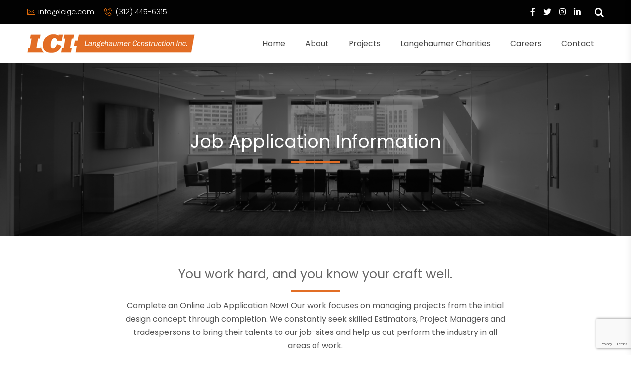

--- FILE ---
content_type: text/html; charset=UTF-8
request_url: https://lcigc.com/job-application-information/
body_size: 20334
content:
<!DOCTYPE html>
<html lang="en-US">
<head>
    <meta charset="UTF-8">
    <!--[if IE]>
    <meta http-equiv="X-UA-Compatible" content="IE=edge,chrome=1">
    <![endif]-->
    <meta name="viewport" content="user-scalable=no, width=device-width, initial-scale=1.0" />
    <meta name="apple-mobile-web-app-capable" content="yes" />
    <link rel="profile" href="http://gmpg.org/xfn/11">
    <link rel="pingback" href="https://lcigc.com/xmlrpc.php">
    <title>Job Application Information &#8211; LCI &#8211; Langehaumer Construction</title>
<meta name='robots' content='max-image-preview:large' />
<link rel='dns-prefetch' href='//fonts.googleapis.com' />
<link rel="alternate" type="application/rss+xml" title="LCI - Langehaumer Construction &raquo; Feed" href="https://lcigc.com/feed/" />
<link rel="alternate" type="application/rss+xml" title="LCI - Langehaumer Construction &raquo; Comments Feed" href="https://lcigc.com/comments/feed/" />
<link rel="alternate" title="oEmbed (JSON)" type="application/json+oembed" href="https://lcigc.com/wp-json/oembed/1.0/embed?url=https%3A%2F%2Flcigc.com%2Fjob-application-information%2F" />
<link rel="alternate" title="oEmbed (XML)" type="text/xml+oembed" href="https://lcigc.com/wp-json/oembed/1.0/embed?url=https%3A%2F%2Flcigc.com%2Fjob-application-information%2F&#038;format=xml" />
<style id='wp-img-auto-sizes-contain-inline-css' type='text/css'>
img:is([sizes=auto i],[sizes^="auto," i]){contain-intrinsic-size:3000px 1500px}
/*# sourceURL=wp-img-auto-sizes-contain-inline-css */
</style>
<style id='wp-emoji-styles-inline-css' type='text/css'>

	img.wp-smiley, img.emoji {
		display: inline !important;
		border: none !important;
		box-shadow: none !important;
		height: 1em !important;
		width: 1em !important;
		margin: 0 0.07em !important;
		vertical-align: -0.1em !important;
		background: none !important;
		padding: 0 !important;
	}
/*# sourceURL=wp-emoji-styles-inline-css */
</style>
<link rel='stylesheet' id='wp-block-library-css' href='https://lcigc.com/wp-includes/css/dist/block-library/style.min.css?ver=6.9'  media='all' />
<style id='global-styles-inline-css' type='text/css'>
:root{--wp--preset--aspect-ratio--square: 1;--wp--preset--aspect-ratio--4-3: 4/3;--wp--preset--aspect-ratio--3-4: 3/4;--wp--preset--aspect-ratio--3-2: 3/2;--wp--preset--aspect-ratio--2-3: 2/3;--wp--preset--aspect-ratio--16-9: 16/9;--wp--preset--aspect-ratio--9-16: 9/16;--wp--preset--color--black: #000000;--wp--preset--color--cyan-bluish-gray: #abb8c3;--wp--preset--color--white: #ffffff;--wp--preset--color--pale-pink: #f78da7;--wp--preset--color--vivid-red: #cf2e2e;--wp--preset--color--luminous-vivid-orange: #ff6900;--wp--preset--color--luminous-vivid-amber: #fcb900;--wp--preset--color--light-green-cyan: #7bdcb5;--wp--preset--color--vivid-green-cyan: #00d084;--wp--preset--color--pale-cyan-blue: #8ed1fc;--wp--preset--color--vivid-cyan-blue: #0693e3;--wp--preset--color--vivid-purple: #9b51e0;--wp--preset--color--lcigc-theme-primary: #F53E6A;--wp--preset--color--lcigc-theme-secondary: #2F2F2F;--wp--preset--color--strong-magenta: #a156b4;--wp--preset--color--light-grayish-magenta: #d0a5db;--wp--preset--color--very-light-gray: #eee;--wp--preset--color--very-dark-gray: #444;--wp--preset--gradient--vivid-cyan-blue-to-vivid-purple: linear-gradient(135deg,rgb(6,147,227) 0%,rgb(155,81,224) 100%);--wp--preset--gradient--light-green-cyan-to-vivid-green-cyan: linear-gradient(135deg,rgb(122,220,180) 0%,rgb(0,208,130) 100%);--wp--preset--gradient--luminous-vivid-amber-to-luminous-vivid-orange: linear-gradient(135deg,rgb(252,185,0) 0%,rgb(255,105,0) 100%);--wp--preset--gradient--luminous-vivid-orange-to-vivid-red: linear-gradient(135deg,rgb(255,105,0) 0%,rgb(207,46,46) 100%);--wp--preset--gradient--very-light-gray-to-cyan-bluish-gray: linear-gradient(135deg,rgb(238,238,238) 0%,rgb(169,184,195) 100%);--wp--preset--gradient--cool-to-warm-spectrum: linear-gradient(135deg,rgb(74,234,220) 0%,rgb(151,120,209) 20%,rgb(207,42,186) 40%,rgb(238,44,130) 60%,rgb(251,105,98) 80%,rgb(254,248,76) 100%);--wp--preset--gradient--blush-light-purple: linear-gradient(135deg,rgb(255,206,236) 0%,rgb(152,150,240) 100%);--wp--preset--gradient--blush-bordeaux: linear-gradient(135deg,rgb(254,205,165) 0%,rgb(254,45,45) 50%,rgb(107,0,62) 100%);--wp--preset--gradient--luminous-dusk: linear-gradient(135deg,rgb(255,203,112) 0%,rgb(199,81,192) 50%,rgb(65,88,208) 100%);--wp--preset--gradient--pale-ocean: linear-gradient(135deg,rgb(255,245,203) 0%,rgb(182,227,212) 50%,rgb(51,167,181) 100%);--wp--preset--gradient--electric-grass: linear-gradient(135deg,rgb(202,248,128) 0%,rgb(113,206,126) 100%);--wp--preset--gradient--midnight: linear-gradient(135deg,rgb(2,3,129) 0%,rgb(40,116,252) 100%);--wp--preset--font-size--small: 13px;--wp--preset--font-size--medium: 20px;--wp--preset--font-size--large: 36px;--wp--preset--font-size--x-large: 42px;--wp--preset--spacing--20: 0.44rem;--wp--preset--spacing--30: 0.67rem;--wp--preset--spacing--40: 1rem;--wp--preset--spacing--50: 1.5rem;--wp--preset--spacing--60: 2.25rem;--wp--preset--spacing--70: 3.38rem;--wp--preset--spacing--80: 5.06rem;--wp--preset--shadow--natural: 6px 6px 9px rgba(0, 0, 0, 0.2);--wp--preset--shadow--deep: 12px 12px 50px rgba(0, 0, 0, 0.4);--wp--preset--shadow--sharp: 6px 6px 0px rgba(0, 0, 0, 0.2);--wp--preset--shadow--outlined: 6px 6px 0px -3px rgb(255, 255, 255), 6px 6px rgb(0, 0, 0);--wp--preset--shadow--crisp: 6px 6px 0px rgb(0, 0, 0);}:where(.is-layout-flex){gap: 0.5em;}:where(.is-layout-grid){gap: 0.5em;}body .is-layout-flex{display: flex;}.is-layout-flex{flex-wrap: wrap;align-items: center;}.is-layout-flex > :is(*, div){margin: 0;}body .is-layout-grid{display: grid;}.is-layout-grid > :is(*, div){margin: 0;}:where(.wp-block-columns.is-layout-flex){gap: 2em;}:where(.wp-block-columns.is-layout-grid){gap: 2em;}:where(.wp-block-post-template.is-layout-flex){gap: 1.25em;}:where(.wp-block-post-template.is-layout-grid){gap: 1.25em;}.has-black-color{color: var(--wp--preset--color--black) !important;}.has-cyan-bluish-gray-color{color: var(--wp--preset--color--cyan-bluish-gray) !important;}.has-white-color{color: var(--wp--preset--color--white) !important;}.has-pale-pink-color{color: var(--wp--preset--color--pale-pink) !important;}.has-vivid-red-color{color: var(--wp--preset--color--vivid-red) !important;}.has-luminous-vivid-orange-color{color: var(--wp--preset--color--luminous-vivid-orange) !important;}.has-luminous-vivid-amber-color{color: var(--wp--preset--color--luminous-vivid-amber) !important;}.has-light-green-cyan-color{color: var(--wp--preset--color--light-green-cyan) !important;}.has-vivid-green-cyan-color{color: var(--wp--preset--color--vivid-green-cyan) !important;}.has-pale-cyan-blue-color{color: var(--wp--preset--color--pale-cyan-blue) !important;}.has-vivid-cyan-blue-color{color: var(--wp--preset--color--vivid-cyan-blue) !important;}.has-vivid-purple-color{color: var(--wp--preset--color--vivid-purple) !important;}.has-black-background-color{background-color: var(--wp--preset--color--black) !important;}.has-cyan-bluish-gray-background-color{background-color: var(--wp--preset--color--cyan-bluish-gray) !important;}.has-white-background-color{background-color: var(--wp--preset--color--white) !important;}.has-pale-pink-background-color{background-color: var(--wp--preset--color--pale-pink) !important;}.has-vivid-red-background-color{background-color: var(--wp--preset--color--vivid-red) !important;}.has-luminous-vivid-orange-background-color{background-color: var(--wp--preset--color--luminous-vivid-orange) !important;}.has-luminous-vivid-amber-background-color{background-color: var(--wp--preset--color--luminous-vivid-amber) !important;}.has-light-green-cyan-background-color{background-color: var(--wp--preset--color--light-green-cyan) !important;}.has-vivid-green-cyan-background-color{background-color: var(--wp--preset--color--vivid-green-cyan) !important;}.has-pale-cyan-blue-background-color{background-color: var(--wp--preset--color--pale-cyan-blue) !important;}.has-vivid-cyan-blue-background-color{background-color: var(--wp--preset--color--vivid-cyan-blue) !important;}.has-vivid-purple-background-color{background-color: var(--wp--preset--color--vivid-purple) !important;}.has-black-border-color{border-color: var(--wp--preset--color--black) !important;}.has-cyan-bluish-gray-border-color{border-color: var(--wp--preset--color--cyan-bluish-gray) !important;}.has-white-border-color{border-color: var(--wp--preset--color--white) !important;}.has-pale-pink-border-color{border-color: var(--wp--preset--color--pale-pink) !important;}.has-vivid-red-border-color{border-color: var(--wp--preset--color--vivid-red) !important;}.has-luminous-vivid-orange-border-color{border-color: var(--wp--preset--color--luminous-vivid-orange) !important;}.has-luminous-vivid-amber-border-color{border-color: var(--wp--preset--color--luminous-vivid-amber) !important;}.has-light-green-cyan-border-color{border-color: var(--wp--preset--color--light-green-cyan) !important;}.has-vivid-green-cyan-border-color{border-color: var(--wp--preset--color--vivid-green-cyan) !important;}.has-pale-cyan-blue-border-color{border-color: var(--wp--preset--color--pale-cyan-blue) !important;}.has-vivid-cyan-blue-border-color{border-color: var(--wp--preset--color--vivid-cyan-blue) !important;}.has-vivid-purple-border-color{border-color: var(--wp--preset--color--vivid-purple) !important;}.has-vivid-cyan-blue-to-vivid-purple-gradient-background{background: var(--wp--preset--gradient--vivid-cyan-blue-to-vivid-purple) !important;}.has-light-green-cyan-to-vivid-green-cyan-gradient-background{background: var(--wp--preset--gradient--light-green-cyan-to-vivid-green-cyan) !important;}.has-luminous-vivid-amber-to-luminous-vivid-orange-gradient-background{background: var(--wp--preset--gradient--luminous-vivid-amber-to-luminous-vivid-orange) !important;}.has-luminous-vivid-orange-to-vivid-red-gradient-background{background: var(--wp--preset--gradient--luminous-vivid-orange-to-vivid-red) !important;}.has-very-light-gray-to-cyan-bluish-gray-gradient-background{background: var(--wp--preset--gradient--very-light-gray-to-cyan-bluish-gray) !important;}.has-cool-to-warm-spectrum-gradient-background{background: var(--wp--preset--gradient--cool-to-warm-spectrum) !important;}.has-blush-light-purple-gradient-background{background: var(--wp--preset--gradient--blush-light-purple) !important;}.has-blush-bordeaux-gradient-background{background: var(--wp--preset--gradient--blush-bordeaux) !important;}.has-luminous-dusk-gradient-background{background: var(--wp--preset--gradient--luminous-dusk) !important;}.has-pale-ocean-gradient-background{background: var(--wp--preset--gradient--pale-ocean) !important;}.has-electric-grass-gradient-background{background: var(--wp--preset--gradient--electric-grass) !important;}.has-midnight-gradient-background{background: var(--wp--preset--gradient--midnight) !important;}.has-small-font-size{font-size: var(--wp--preset--font-size--small) !important;}.has-medium-font-size{font-size: var(--wp--preset--font-size--medium) !important;}.has-large-font-size{font-size: var(--wp--preset--font-size--large) !important;}.has-x-large-font-size{font-size: var(--wp--preset--font-size--x-large) !important;}
/*# sourceURL=global-styles-inline-css */
</style>

<style id='classic-theme-styles-inline-css' type='text/css'>
/*! This file is auto-generated */
.wp-block-button__link{color:#fff;background-color:#32373c;border-radius:9999px;box-shadow:none;text-decoration:none;padding:calc(.667em + 2px) calc(1.333em + 2px);font-size:1.125em}.wp-block-file__button{background:#32373c;color:#fff;text-decoration:none}
/*# sourceURL=/wp-includes/css/classic-themes.min.css */
</style>
<link rel='stylesheet' id='contact-form-7-css' href='https://lcigc.com/wp-content/plugins/contact-form-7/includes/css/styles.css?ver=5.7.6'  media='all' />
<link rel='stylesheet' id='lastudio-dlicon-css' href='https://lcigc.com/wp-content/plugins/lastudio-elements/assets/css/lib/dlicon/dlicon.css?ver=1.2.0'  media='all' />
<style id='lastudio-dlicon-inline-css' type='text/css'>
@font-face {
                    font-family: 'dliconoutline';
                    src: url('https://lcigc.com/wp-content/plugins/lastudio-elements/assets/css/lib/dlicon/dlicon.woff2') format('woff2'),
                         url('https://lcigc.com/wp-content/plugins/lastudio-elements/assets/css/lib/dlicon/dlicon.woff') format('woff'),
                         url('https://lcigc.com/wp-content/plugins/lastudio-elements/assets/css/lib/dlicon/dlicon.ttf') format('truetype');
                    font-weight: 400;
                    font-style: normal
                }
/*# sourceURL=lastudio-dlicon-inline-css */
</style>
<link rel='stylesheet' id='elementor-icons-css' href='https://lcigc.com/wp-content/plugins/elementor/assets/lib/eicons/css/elementor-icons.min.css?ver=5.20.0'  media='all' />
<link rel='stylesheet' id='elementor-frontend-css' href='https://lcigc.com/wp-content/uploads/elementor/css/custom-frontend-lite.min.css?ver=1684959752'  media='all' />
<link rel='stylesheet' id='swiper-css' href='https://lcigc.com/wp-content/plugins/elementor/assets/lib/swiper/css/swiper.min.css?ver=5.3.6'  media='all' />
<link rel='stylesheet' id='elementor-post-5-css' href='https://lcigc.com/wp-content/uploads/elementor/css/post-5.css?ver=1684959752'  media='all' />
<link rel='stylesheet' id='lastudio-elements-css' href='https://lcigc.com/wp-content/plugins/lastudio-elements/assets/css/lastudio-elements.css?ver=1.2.0'  media='all' />
<link rel='stylesheet' id='elementor-pro-css' href='https://lcigc.com/wp-content/uploads/elementor/css/custom-pro-frontend-lite.min.css?ver=1684959752'  media='all' />
<link rel='stylesheet' id='font-awesome-5-all-css' href='https://lcigc.com/wp-content/plugins/elementor/assets/lib/font-awesome/css/all.min.css?ver=3.13.3'  media='all' />
<link rel='stylesheet' id='font-awesome-4-shim-css' href='https://lcigc.com/wp-content/plugins/elementor/assets/lib/font-awesome/css/v4-shims.min.css?ver=3.13.3'  media='all' />
<link rel='stylesheet' id='elementor-post-355-css' href='https://lcigc.com/wp-content/uploads/elementor/css/post-355.css?ver=1685146572'  media='all' />
<link rel='stylesheet' id='elementor-post-41-css' href='https://lcigc.com/wp-content/uploads/elementor/css/post-41.css?ver=1684959752'  media='all' />
<link rel='stylesheet' id='font-awesome-css' href='https://lcigc.com/wp-content/plugins/elementor/assets/lib/font-awesome/css/font-awesome.min.css?ver=4.7.0'  media='all' />
<style id='font-awesome-inline-css' type='text/css'>
@font-face{
                font-family: 'FontAwesome';
                src: url('//lcigc.com/wp-content/themes/lcigc/assets/fonts/fontawesome-webfont.eot');
                src: url('//lcigc.com/wp-content/themes/lcigc/assets/fonts/fontawesome-webfont.eot') format('embedded-opentype'),
                     url('//lcigc.com/wp-content/themes/lcigc/assets/fonts/fontawesome-webfont.woff2') format('woff2'),
                     url('//lcigc.com/wp-content/themes/lcigc/assets/fonts/fontawesome-webfont.woff') format('woff'),
                     url('//lcigc.com/wp-content/themes/lcigc/assets/fonts/fontawesome-webfont.ttf') format('truetype'),
                     url('//lcigc.com/wp-content/themes/lcigc/assets/fonts/fontawesome-webfont.svg') format('svg');
                font-weight:normal;
                font-style:normal
            }
/*# sourceURL=font-awesome-inline-css */
</style>
<link rel='stylesheet' id='lcigc-theme-css' href='https://lcigc.com/wp-content/themes/lcigc/style.css?ver=1.2.6'  media='all' />
<style id='lcigc-theme-inline-css' type='text/css'>
.site-loading .la-image-loading {opacity: 1;visibility: visible}.la-image-loading.spinner-custom .content {width: 100px;margin-top: -50px;height: 100px;margin-left: -50px;text-align: center}.la-image-loading.spinner-custom .content img {width: auto;margin: 0 auto}.site-loading #page.site {opacity: 0;transition: all .3s ease-in-out}#page.site {opacity: 1}.la-image-loading {opacity: 0;position: fixed;z-index: 999999;left: 0;top: 0;right: 0;bottom: 0;background: #fff;overflow: hidden;transition: all .3s ease-in-out;-webkit-transition: all .3s ease-in-out;visibility: hidden}.la-image-loading .content {position: absolute;width: 50px;height: 50px;top: 50%;left: 50%;margin-left: -25px;margin-top: -25px}.la-loader.spinner1 {width: 40px;height: 40px;margin: 5px;display: block;box-shadow: 0 0 20px 0 rgba(0, 0, 0, 0.15);-webkit-box-shadow: 0 0 20px 0 rgba(0, 0, 0, 0.15);-webkit-animation: la-rotateplane 1.2s infinite ease-in-out;animation: la-rotateplane 1.2s infinite ease-in-out;border-radius: 3px;-moz-border-radius: 3px;-webkit-border-radius: 3px}.la-loader.spinner2 {width: 40px;height: 40px;margin: 5px;box-shadow: 0 0 20px 0 rgba(0, 0, 0, 0.15);-webkit-box-shadow: 0 0 20px 0 rgba(0, 0, 0, 0.15);border-radius: 100%;-webkit-animation: la-scaleout 1.0s infinite ease-in-out;animation: la-scaleout 1.0s infinite ease-in-out}.la-loader.spinner3 {margin: 15px 0 0 -10px;width: 70px;text-align: center}.la-loader.spinner3 [class*="bounce"] {width: 18px;height: 18px;box-shadow: 0 0 20px 0 rgba(0, 0, 0, 0.15);-webkit-box-shadow: 0 0 20px 0 rgba(0, 0, 0, 0.15);border-radius: 100%;display: inline-block;-webkit-animation: la-bouncedelay 1.4s infinite ease-in-out;animation: la-bouncedelay 1.4s infinite ease-in-out;-webkit-animation-fill-mode: both;animation-fill-mode: both}.la-loader.spinner3 .bounce1 {-webkit-animation-delay: -.32s;animation-delay: -.32s}.la-loader.spinner3 .bounce2 {-webkit-animation-delay: -.16s;animation-delay: -.16s}.la-loader.spinner4 {margin: 5px;width: 40px;height: 40px;text-align: center;-webkit-animation: la-rotate 2.0s infinite linear;animation: la-rotate 2.0s infinite linear}.la-loader.spinner4 [class*="dot"] {width: 60%;height: 60%;display: inline-block;position: absolute;top: 0;border-radius: 100%;-webkit-animation: la-bounce 2.0s infinite ease-in-out;animation: la-bounce 2.0s infinite ease-in-out;box-shadow: 0 0 20px 0 rgba(0, 0, 0, 0.15);-webkit-box-shadow: 0 0 20px 0 rgba(0, 0, 0, 0.15)}.la-loader.spinner4 .dot2 {top: auto;bottom: 0;-webkit-animation-delay: -1.0s;animation-delay: -1.0s}.la-loader.spinner5 {margin: 5px;width: 40px;height: 40px}.la-loader.spinner5 div {width: 33%;height: 33%;float: left;-webkit-animation: la-cubeGridScaleDelay 1.3s infinite ease-in-out;animation: la-cubeGridScaleDelay 1.3s infinite ease-in-out}.la-loader.spinner5 div:nth-child(1), .la-loader.spinner5 div:nth-child(5), .la-loader.spinner5 div:nth-child(9) {-webkit-animation-delay: .2s;animation-delay: .2s}.la-loader.spinner5 div:nth-child(2), .la-loader.spinner5 div:nth-child(6) {-webkit-animation-delay: .3s;animation-delay: .3s}.la-loader.spinner5 div:nth-child(3) {-webkit-animation-delay: .4s;animation-delay: .4s}.la-loader.spinner5 div:nth-child(4), .la-loader.spinner5 div:nth-child(8) {-webkit-animation-delay: .1s;animation-delay: .1s}.la-loader.spinner5 div:nth-child(7) {-webkit-animation-delay: 0s;animation-delay: 0s}@-webkit-keyframes la-rotateplane {0% {-webkit-transform: perspective(120px)}50% {-webkit-transform: perspective(120px) rotateY(180deg)}100% {-webkit-transform: perspective(120px) rotateY(180deg) rotateX(180deg)}}@keyframes la-rotateplane {0% {transform: perspective(120px) rotateX(0deg) rotateY(0deg)}50% {transform: perspective(120px) rotateX(-180.1deg) rotateY(0deg)}100% {transform: perspective(120px) rotateX(-180deg) rotateY(-179.9deg)}}@-webkit-keyframes la-scaleout {0% {-webkit-transform: scale(0)}100% {-webkit-transform: scale(1);opacity: 0}}@keyframes la-scaleout {0% {transform: scale(0);-webkit-transform: scale(0)}100% {transform: scale(1);-webkit-transform: scale(1);opacity: 0}}@-webkit-keyframes la-bouncedelay {0%, 80%, 100% {-webkit-transform: scale(0)}40% {-webkit-transform: scale(1)}}@keyframes la-bouncedelay {0%, 80%, 100% {transform: scale(0)}40% {transform: scale(1)}}@-webkit-keyframes la-rotate {100% {-webkit-transform: rotate(360deg)}}@keyframes la-rotate {100% {transform: rotate(360deg);-webkit-transform: rotate(360deg)}}@-webkit-keyframes la-bounce {0%, 100% {-webkit-transform: scale(0)}50% {-webkit-transform: scale(1)}}@keyframes la-bounce {0%, 100% {transform: scale(0)}50% {transform: scale(1)}}@-webkit-keyframes la-cubeGridScaleDelay {0% {-webkit-transform: scale3d(1, 1, 1)}35% {-webkit-transform: scale3d(0, 0, 1)}70% {-webkit-transform: scale3d(1, 1, 1)}100% {-webkit-transform: scale3d(1, 1, 1)}}@keyframes la-cubeGridScaleDelay {0% {transform: scale3d(1, 1, 1)}35% {transform: scale3d(0, 0, 1)}70% {transform: scale3d(1, 1, 1)}100% {transform: scale3d(1, 1, 1)}}.la-loader.spinner1, .la-loader.spinner2, .la-loader.spinner3 [class*="bounce"], .la-loader.spinner4 [class*="dot"], .la-loader.spinner5 div{background-color: #e26e25}.show-when-logged{display: none !important}.section-page-header{color: #535353;background-repeat: repeat;background-position: left top}.section-page-header .page-title{color: #2F2F2F}.section-page-header a{color: #535353}.section-page-header a:hover{color: #F53E6A}.section-page-header .page-header-inner{padding-top: 25px;padding-bottom: 25px}@media(min-width: 768px){.section-page-header .page-header-inner{padding-top: 25px;padding-bottom: 25px}}@media(min-width: 992px){.section-page-header .page-header-inner{padding-top: 40px;padding-bottom: 40px}}@media(min-width: 1440px){.section-page-header .page-header-inner{padding-top: 35px;padding-bottom: 35px}}body.lcigc-body .site-main{padding-top:0px;padding-bottom:0px}body.lcigc-body{font-size: 16px;background-repeat: repeat;background-position: left top}body.lcigc-body.body-boxed #page.site{width: 1230px;max-width: 100%;margin-left: auto;margin-right: auto;background-repeat: repeat;background-position: left top}body.lcigc-body.body-boxed .site-header .site-header-inner{max-width: 1230px}body.lcigc-body.body-boxed .site-header.is-sticky .site-header-inner{left: calc( (100% - 1230px)/2 );left: -webkit-calc( (100% - 1230px)/2 )}#masthead_aside,.site-header .site-header-inner{background-repeat: repeat;background-position: left top;background-attachment: scroll;background-color: #fff}.enable-header-transparency .site-header:not(.is-sticky) .site-header-inner{background-repeat: repeat;background-position: left top;background-attachment: scroll;background-color: rgba(0,0,0,0)}.footer-top{background-repeat: repeat;background-position: left top;background-attachment: scroll;background-color: #fff}.open-newsletter-popup .lightcase-inlineWrap{background-repeat: repeat;background-position: left top}.header-v6 #masthead_aside .mega-menu > li > a,.header-v7 #header_aside .mega-menu > li > a,.site-main-nav .main-menu > li > a{font-size: 16px}.mega-menu .popup{font-size: 12px}.mega-menu .mm-popup-wide .inner > ul.sub-menu > li li > a,.mega-menu .mm-popup-narrow li.menu-item > a{font-size: 12px}.mega-menu .mm-popup-wide .inner > ul.sub-menu > li > a{font-size: 13px}.site-header .site-branding a{height: 100px;line-height: 100px}.site-header .header-component-inner{padding-top: 30px;padding-bottom: 30px}.site-header .header-main .la_com_action--dropdownmenu .menu,.site-header .mega-menu > li > .popup{margin-top: 50px}.site-header .header-main .la_com_action--dropdownmenu:hover .menu,.site-header .mega-menu > li:hover > .popup{margin-top: 30px}.site-header.is-sticky .site-branding a{height: 80px;line-height: 80px}.site-header.is-sticky .header-component-inner{padding-top: 20px;padding-bottom: 20px}.site-header.is-sticky .header-main .la_com_action--dropdownmenu .menu,.site-header.is-sticky .mega-menu > li > .popup{margin-top: 40px}.site-header.is-sticky .header-main .la_com_action--dropdownmenu:hover .menu,.site-header.is-sticky .mega-menu > li:hover > .popup{margin-top: 20px}@media(max-width: 1300px) and (min-width: 992px){.site-header .site-branding a{height: 100px;line-height: 100px}.site-header .header-component-inner{padding-top: 30px;padding-bottom: 30px}.site-header .header-main .la_com_action--dropdownmenu .menu,.site-header .mega-menu > li > .popup{margin-top: 50px}.site-header .header-main .la_com_action--dropdownmenu:hover .menu,.site-header .mega-menu > li:hover > .popup{margin-top: 30px}.site-header.is-sticky .site-branding a{height: 80px;line-height: 80px}.site-header.is-sticky .header-component-inner{padding-top: 20px;padding-bottom: 20px}.site-header.is-sticky .header-main .la_com_action--dropdownmenu .menu,.site-header.is-sticky .mega-menu > li > .popup{margin-top: 40px}.site-header.is-sticky .header-main .la_com_action--dropdownmenu:hover .menu,.site-header.is-sticky .mega-menu > li:hover > .popup{margin-top: 20px}}@media(max-width: 991px){.site-header-mobile .site-branding a{height: 70px;line-height: 70px}.site-header-mobile .header-component-inner{padding-top: 15px;padding-bottom: 15px}.site-header-mobile.is-sticky .site-branding a{height: 70px;line-height: 70px}.site-header-mobile.is-sticky .header-component-inner{padding-top: 15px;padding-bottom: 15px}}.header-v5 #masthead_aside{background-repeat: repeat;background-position: left top;background-attachment: scroll;background-color: #fff}.header-v5.enable-header-transparency #masthead_aside{background-repeat: repeat;background-position: left top;background-attachment: scroll;background-color: rgba(0,0,0,0)}body {font-family: "Poppins", "Helvetica Neue", Arial, sans-serif}.lastudio-testimonials.preset-type-2 .lastudio-testimonials__comment {font-family: "Playfair Display", "Helvetica Neue", Arial, sans-serif}h1,.h1, h2,.h2, h3,.h3, h4,.h4, h5,.h5, h6,.h6 {font-family: "Poppins", "Helvetica Neue", Arial, sans-serif}.background-color-primary, .slick__nav_style1 .slick-slider .slick-arrow:hover, .item--link-overlay:before, .slick-arrow.circle-border:hover, form.track_order .button, .lahfb-button a, .menu .tip.hot, .lastudio-posts .lastudio-posts__inner-box:hover .lastudio-more, .lastudio-posts .lastudio-more:hover, .comment-form .form-submit input, .wpcf7-submit:hover, .lastudio-slick-dots li.slick-active span, .lastudio-slick-dots li:hover span, .lastudio-team-member__item .loop__item__thumbnail--linkoverlay, .slick__dots__style_2 .lastudio-testimonials .lastudio-slick-dots li.slick-active span, .elementor-button, .outline-btn .elementor-button:hover, .lastudio-progress-bar__status-bar, .lastudio-portfolio__image:after, .lastudio-portfolio .lastudio-portfolio__view-more-button:hover, .product_item--info .elm-countdown .countdown-row, .products-list .product_item .product_item--thumbnail .product_item--action .quickview:hover, .products-grid .product_item_thumbnail_action .button:hover, .la-woo-product-gallery > .woocommerce-product-gallery__trigger, .product--summary .single_add_to_cart_button:hover, .product--summary .add_compare.added, .product--summary .add_compare:hover, .product--summary .add_wishlist.added, .product--summary .add_wishlist:hover, .woocommerce > .return-to-shop .button, form.woocommerce-form-register .button, form.woocommerce-form-login .button, .woocommerce-MyAccount-navigation li:hover a, .woocommerce-MyAccount-navigation li.is-active a, .page-links > span:not(.page-links-title), .page-links > a:hover, .la-custom-badge, .calendar_wrap #today{background-color: #e26e25}.background-color-secondary, .la-pagination ul .page-numbers.current, .la-pagination ul .page-numbers:hover, .slick-slider .slick-dots button, .wc-toolbar .wc-ordering ul li:hover a, .wc-toolbar .wc-ordering ul li.active a, .widget_layered_nav.widget_layered_nav--borderstyle li:hover a, .widget_layered_nav.widget_layered_nav--borderstyle li.active a, .comment-form .form-submit input:hover, .elementor-button:hover, .product--summary .single_add_to_cart_button {background-color: #2F2F2F}.background-color-secondary {background-color: #A3A3A3}.background-color-body {background-color: #535353}.background-color-border {background-color: #CDCDCD}.la-woo-thumbs .la-thumb.slick-current.slick-active {background-color: #2F2F2F}a:hover, .elm-loadmore-ajax a:hover, .search-form .search-button:hover, .slick-slider .slick-dots li:hover span,.slick-slider .slick-dots .slick-active span, .slick-slider .slick-arrow:hover,.la-slick-nav .slick-arrow:hover, .vertical-style ul li:hover a, .vertical-style ul li.active a, .widget.widget_product_tag_cloud a.active,.widget.widget_product_tag_cloud .active a,.widget.product-sort-by .active a,.widget.widget_layered_nav .active a,.widget.la-price-filter-list .active a, .product_list_widget a:hover, .lahfb-wrap .lahfb-nav-wrap .menu > li.current > a,.lahfb-wrap .lahfb-nav-wrap .menu > li.menu-item > a.active,.lahfb-wrap .lahfb-nav-wrap .menu li.current ul li a:hover,.lahfb-wrap .lahfb-nav-wrap .menu ul.sub-menu li.current > a,.lahfb-wrap .lahfb-nav-wrap .menu ul li.menu-item:hover > a, .la-hamburger-wrap .full-menu li:hover > a, .menu .tip.hot .tip-arrow:before, .error404 .default-404-content h1, .service__style_1 .lastudio-advance-carousel-layout-simple .lastudio-carousel__item-inner:hover .lastudio-carousel__item-title, .lastudio-headline__second, .lastudio-portfolio .lastudio-portfolio__filter-item.active, .lastudio-portfolio.preset-type-4 .lastudio-portfolio__category, .lastudio-portfolio.preset-type-8 .lastudio-portfolio__category, .product_item--thumbnail .elm-countdown .countdown-amount, .product_item .price ins, .product--summary .social--sharing a:hover, .cart-collaterals .woocommerce-shipping-calculator .button:hover,.cart-collaterals .la-coupon .button:hover, p.lost_password, ul.styled-lists li:before{color: #e26e25}.text-color-primary {color: #e26e25 !important}.slick-arrow.circle-border:hover, .swatch-wrapper:hover, .swatch-wrapper.selected, .entry-content blockquote, .lahfb-nav-wrap.preset-vertical-menu-02 li.mm-lv-0:hover > a:before, .lahfb-nav-wrap.preset-vertical-menu-02 li.mm-lv-0.current > a:before {border-color: #e26e25}.border-color-primary {border-color: #e26e25 !important}.border-top-color-primary {border-top-color: #e26e25 !important}.border-bottom-color-primary {border-bottom-color: #e26e25 !important}.border-left-color-primary {border-left-color: #e26e25 !important}.border-right-color-primary {border-right-color: #e26e25 !important}.woocommerce-message,.woocommerce-error,.woocommerce-info, .form-row label, .wc-toolbar .woocommerce-result-count,.wc-toolbar .wc-view-toggle .active, .wc-toolbar .wc-view-count li.active, div.quantity, .widget_recent_entries .pr-item .pr-item--right a, .widget_recent_comments li.recentcomments a, .product_list_widget a, .product_list_widget .amount, .widget.widget_product_tag_cloud .tagcloud, .sidebar-inner .dokan-category-menu #cat-drop-stack > ul li.parent-cat-wrap, .author-info__name,.author-info__link, .post-navigation .blog_pn_nav-title, .woocommerce-Reviews .woocommerce-review__author, .woocommerce-Reviews .comment-reply-title, .product_item .price > .amount, .products-list .product_item .price,.products-list-mini .product_item .price, .products-list .product_item .product_item--thumbnail .product_item--action .quickview,.products-grid .product_item_thumbnail_action .button, .la-woo-thumbs .slick-arrow, .product--summary .entry-summary > .stock.in-stock, .product--summary .product-nextprev, .product--summary .single-price-wrapper .price ins .amount,.product--summary .single-price-wrapper .price > .amount, .product--summary .product_meta, .product--summary .product_meta_sku_wrapper, .product--summary .product-share-box, .product--summary .group_table td, .product--summary .variations td, .product--summary .add_compare,.product--summary .add_wishlist, .wc-tabs li:hover > a,.wc-tabs li.active > a, .wc-tab .wc-tab-title, #tab-description .tab-content, .shop_table td.product-price,.shop_table td.product-subtotal, .cart-collaterals .shop_table, .cart-collaterals .woocommerce-shipping-calculator .button,.cart-collaterals .la-coupon .button, .woocommerce > p.cart-empty, table.woocommerce-checkout-review-order-table, .wc_payment_methods .wc_payment_method label, .woocommerce-order ul strong, .blog-main-loop__btn-loadmore, ul.styled-lists li, .lahfb-wrap .lahfb-area {color: #2F2F2F}.text-color-secondary {color: #2F2F2F !important}input:focus, select:focus, textarea:focus {border-color: #2F2F2F}.border-color-secondary {border-color: #2F2F2F !important}.border-top-color-secondary {border-top-color: #2F2F2F !important}.border-bottom-color-secondary {border-bottom-color: #2F2F2F !important}.border-left-color-secondary {border-left-color: #2F2F2F !important}.border-right-color-secondary {border-right-color: #2F2F2F !important}h1,.h1, h2,.h2, h3,.h3, h4,.h4, h5,.h5, h6,.h6, table th, .slick-arrow.circle-border i, .sidebar-inner .dokan-category-menu .widget-title, .product--summary .social--sharing a, .wc_tabs_at_bottom .wc-tabs li.active > a, .extradiv-after-frm-cart {color: #2F2F2F}.text-color-heading {color: #2F2F2F !important}.border-color-heading {border-color: #2F2F2F !important}.border-top-color-heading {border-top-color: #2F2F2F !important}.border-bottom-color-heading {border-bottom-color: #2F2F2F !important}.border-left-color-heading {border-left-color: #2F2F2F !important}.border-right-color-heading {border-right-color: #2F2F2F !important}.wc_tabs_at_bottom .wc-tabs li a {color: #A3A3A3}.text-color-three {color: #A3A3A3 !important}.border-color-three {border-color: #A3A3A3 !important}.border-top-color-three {border-top-color: #A3A3A3 !important}.border-bottom-color-three {border-bottom-color: #A3A3A3 !important}.border-left-color-three {border-left-color: #A3A3A3 !important}.border-right-color-three {border-right-color: #A3A3A3 !important}body, table.woocommerce-checkout-review-order-table .variation,table.woocommerce-checkout-review-order-table .product-quantity {color: #535353}.text-color-body {color: #535353 !important}.border-color-body {border-color: #535353 !important}.border-top-color-body {border-top-color: #535353 !important}.border-bottom-color-body {border-bottom-color: #535353 !important}.border-left-color-body {border-left-color: #535353 !important}.border-right-color-body {border-right-color: #535353 !important}input, select, textarea, table,table th,table td, .share-links a, .select2-container .select2-selection--single, .swatch-wrapper, .widget_shopping_cart_content .total, .calendar_wrap caption, .shop_table.woocommerce-cart-form__contents td {border-color: #CDCDCD}.border-color {border-color: #CDCDCD !important}.border-top-color {border-top-color: #CDCDCD !important}.border-bottom-color {border-bottom-color: #CDCDCD !important}.border-left-color {border-left-color: #CDCDCD !important}.border-right-color {border-right-color: #CDCDCD !important}.lahfb-modal-login #user-logged .author-avatar img{border-color: #e26e25}.lastudio-testimonials.preset-type-5 .lastudio-testimonials__name{background-color: #e26e25;}
/*# sourceURL=lcigc-theme-inline-css */
</style>
<link rel='stylesheet' id='lcigc-google_fonts-css' href='//fonts.googleapis.com/css?family=Poppins:300,regular,600,700%7CPlayfair+Display:regular,italic'  media='all' />
<link rel='stylesheet' id='elementor-icons-shared-1-css' href='https://lcigc.com/wp-content/plugins/lastudio-elements/assets/css/lib/dlicon/dlicon.css?ver=1.0.0'  media='all' />
<link rel='stylesheet' id='elementor-icons-dlicon-css' href='https://lcigc.com/wp-content/plugins/lastudio-elements/assets/css/lib/dlicon/dlicon.css?ver=1.0.0'  media='all' />
<link rel='stylesheet' id='elementor-icons-shared-0-css' href='https://lcigc.com/wp-content/plugins/elementor/assets/lib/font-awesome/css/fontawesome.min.css?ver=5.15.3'  media='all' />
<link rel='stylesheet' id='elementor-icons-fa-brands-css' href='https://lcigc.com/wp-content/plugins/elementor/assets/lib/font-awesome/css/brands.min.css?ver=5.15.3'  media='all' />
<script type="text/javascript" src="https://lcigc.com/wp-content/plugins/elementor/assets/lib/font-awesome/js/v4-shims.min.js?ver=3.13.3" id="font-awesome-4-shim-js"></script>
<script type="text/javascript" src="https://lcigc.com/wp-includes/js/jquery/jquery.min.js?ver=3.7.1" id="jquery-core-js"></script>
<script type="text/javascript" src="https://lcigc.com/wp-includes/js/jquery/jquery-migrate.min.js?ver=3.4.1" id="jquery-migrate-js"></script>
<link rel="https://api.w.org/" href="https://lcigc.com/wp-json/" /><link rel="alternate" title="JSON" type="application/json" href="https://lcigc.com/wp-json/wp/v2/pages/355" /><link rel="EditURI" type="application/rsd+xml" title="RSD" href="https://lcigc.com/xmlrpc.php?rsd" />
<meta name="generator" content="WordPress 6.9" />
<link rel="canonical" href="https://lcigc.com/job-application-information/" />
<link rel='shortlink' href='https://lcigc.com/?p=355' />
<meta name="generator" content="Elementor 3.13.3; features: e_dom_optimization, e_optimized_assets_loading, e_optimized_css_loading, a11y_improvements, additional_custom_breakpoints; settings: css_print_method-external, google_font-enabled, font_display-auto">
<!-- Google Tag Manager -->
<script>(function(w,d,s,l,i){w[l]=w[l]||[];w[l].push({'gtm.start':
new Date().getTime(),event:'gtm.js'});var f=d.getElementsByTagName(s)[0],
j=d.createElement(s),dl=l!='dataLayer'?'&l='+l:'';j.async=true;j.src=
'https://www.googletagmanager.com/gtm.js?id='+i+dl;f.parentNode.insertBefore(j,f);
})(window,document,'script','dataLayer','GTM-NW5SXH7');</script>
<!-- End Google Tag Manager -->
<link rel="icon" href="https://lcigc.com/wp-content/uploads/2022/04/LCI-Logo-Square-150x150.jpg" sizes="32x32" />
<link rel="icon" href="https://lcigc.com/wp-content/uploads/2022/04/LCI-Logo-Square-300x300.jpg" sizes="192x192" />
<link rel="apple-touch-icon" href="https://lcigc.com/wp-content/uploads/2022/04/LCI-Logo-Square-300x300.jpg" />
<meta name="msapplication-TileImage" content="https://lcigc.com/wp-content/uploads/2022/04/LCI-Logo-Square-300x300.jpg" />
<style id="lahfb-frontend-styles-inline-css"></style><style id="lcigc-extra-custom-css">.mytxt span{color:#e26e25;}</style><script>try{  }catch (ex){}</script><style id="wpforms-css-vars-root">
				:root {
					--wpforms-field-border-radius: 3px;
--wpforms-field-border-style: solid;
--wpforms-field-border-size: 1px;
--wpforms-field-background-color: #ffffff;
--wpforms-field-border-color: rgba( 0, 0, 0, 0.25 );
--wpforms-field-border-color-spare: rgba( 0, 0, 0, 0.25 );
--wpforms-field-text-color: rgba( 0, 0, 0, 0.7 );
--wpforms-field-menu-color: #ffffff;
--wpforms-label-color: rgba( 0, 0, 0, 0.85 );
--wpforms-label-sublabel-color: rgba( 0, 0, 0, 0.55 );
--wpforms-label-error-color: #d63637;
--wpforms-button-border-radius: 3px;
--wpforms-button-border-style: none;
--wpforms-button-border-size: 1px;
--wpforms-button-background-color: #066aab;
--wpforms-button-border-color: #066aab;
--wpforms-button-text-color: #ffffff;
--wpforms-page-break-color: #066aab;
--wpforms-background-image: none;
--wpforms-background-position: center center;
--wpforms-background-repeat: no-repeat;
--wpforms-background-size: cover;
--wpforms-background-width: 100px;
--wpforms-background-height: 100px;
--wpforms-background-color: rgba( 0, 0, 0, 0 );
--wpforms-background-url: none;
--wpforms-container-padding: 0px;
--wpforms-container-border-style: none;
--wpforms-container-border-width: 1px;
--wpforms-container-border-color: #000000;
--wpforms-container-border-radius: 3px;
--wpforms-field-size-input-height: 43px;
--wpforms-field-size-input-spacing: 15px;
--wpforms-field-size-font-size: 16px;
--wpforms-field-size-line-height: 19px;
--wpforms-field-size-padding-h: 14px;
--wpforms-field-size-checkbox-size: 16px;
--wpforms-field-size-sublabel-spacing: 5px;
--wpforms-field-size-icon-size: 1;
--wpforms-label-size-font-size: 16px;
--wpforms-label-size-line-height: 19px;
--wpforms-label-size-sublabel-font-size: 14px;
--wpforms-label-size-sublabel-line-height: 17px;
--wpforms-button-size-font-size: 17px;
--wpforms-button-size-height: 41px;
--wpforms-button-size-padding-h: 15px;
--wpforms-button-size-margin-top: 10px;
--wpforms-container-shadow-size-box-shadow: none;

				}
			</style></head>

<body class="wp-singular page-template-default page page-id-355 wp-custom-logo wp-theme-lcigc ltr lcigc-body lastudio-lcigc body-col-1c page-title-vhide header-v-1 site-loading elementor-default elementor-kit-5 elementor-page elementor-page-355">

<div class="la-image-loading"><div class="content"><div class="la-loader spinner3"><div class="dot1"></div><div class="dot2"></div><div class="bounce1"></div><div class="bounce2"></div><div class="bounce3"></div><div class="cube1"></div><div class="cube2"></div><div class="cube3"></div><div class="cube4"></div></div></div></div>
<div id="page" class="site">
    <div class="site-inner"><script>var LaStudioHeaderBuilderHTMLDivCSS = unescape(".lahfb-wrap%20.lahfb-desktop-view%20.lahfb-topbar-area%20%7B%20background-color%3A%23020202%3B%7D.lahfb-wrap%20.lahfb-desktop-view%20.lahfb-topbar-area%3Anot%28.lahfb-vertical%29%20%7B%20height%3A48px%3B%7D.lahfb-wrap%20.lahfb-desktop-view%20.lahfb-row1-area%3Anot%28.lahfb-vertical%29%20%7B%20height%3A80px%3B%7D%40media%20only%20screen%20and%20%28%20max-width%3A1024px%20%29%20%7B.lahfb-wrap%20.lahfb-desktop-view%20.lahfb-row1-area%3Anot%28.lahfb-vertical%29%20%7B%20padding-right%3A15px%3Bpadding-left%3A15px%3B%7D%20%7D%40media%20only%20screen%20and%20%28%20max-width%3A%20767px%20%29%20%7B.lahfb-wrap%20.lahfb-desktop-view%20.lahfb-row1-area%3Anot%28.lahfb-vertical%29%20%7B%20padding-right%3A15px%3Bpadding-left%3A15px%3B%7D%20%7D.lahfb-wrap%20.lahfb-tablets-view%20.lahfb-row1-area%3Anot%28.lahfb-vertical%29%20%7B%20height%3A80px%3B%7D%40media%20only%20screen%20and%20%28%20max-width%3A1024px%20%29%20%7B.lahfb-wrap%20.lahfb-tablets-view%20.lahfb-row1-area%3Anot%28.lahfb-vertical%29%20%7B%20padding-right%3A15px%3Bpadding-left%3A15px%3B%7D%20%7D%40media%20only%20screen%20and%20%28%20max-width%3A%20767px%20%29%20%7B.lahfb-wrap%20.lahfb-tablets-view%20.lahfb-row1-area%3Anot%28.lahfb-vertical%29%20%7B%20padding-right%3A15px%3Bpadding-left%3A15px%3B%7D%20%7D.lahfb-wrap%20.lahfb-mobiles-view%20.lahfb-row1-area%3Anot%28.lahfb-vertical%29%20%7B%20height%3A80px%3B%7D%40media%20only%20screen%20and%20%28%20max-width%3A1024px%20%29%20%7B.lahfb-wrap%20.lahfb-mobiles-view%20.lahfb-row1-area%3Anot%28.lahfb-vertical%29%20%7B%20padding-right%3A15px%3Bpadding-left%3A15px%3B%7D%20%7D%40media%20only%20screen%20and%20%28%20max-width%3A%20767px%20%29%20%7B.lahfb-wrap%20.lahfb-mobiles-view%20.lahfb-row1-area%3Anot%28.lahfb-vertical%29%20%7B%20padding-right%3A15px%3Bpadding-left%3A15px%3B%7D%20%7D%23lastudio-header-builder%20.icon_content_1650712665766%20span%20%7B%20color%3A%23ffffff%3Bfont-size%3A15px%3B%7D%23lastudio-header-builder%20.icon_content_1650712665766%3Ahover%20span%20%7B%20color%3A%23e46c0a%3B%7D%23lastudio-header-builder%20.icon_content_1650712665766%20i%20%7B%20color%3A%23e46c0a%3Bfont-size%3A16px%3B%7D%23lastudio-header-builder%20.icon_content_1650712665766%20%7B%20margin-right%3A20px%3B%7D%23lastudio-header-builder%20.icon_content_1650712735101%20span%20%7B%20color%3A%23ffffff%3Bfont-size%3A15px%3B%7D%23lastudio-header-builder%20.icon_content_1650712735101%3Ahover%20span%20%7B%20color%3A%23e46c0a%3B%7D%23lastudio-header-builder%20.icon_content_1650712735101%20i%20%7B%20color%3A%23e46c0a%3Bfont-size%3A16px%3B%7D%23lastudio-header-builder%20.icon_content_1650712735101%20%7B%20margin-right%3A20px%3B%7D%23lastudio-header-builder%20.social_1650712109254%20%20.la-header-social-icon%20i%3Abefore%2C%23lastudio-header-builder%20.social_1650712109254%20.la-header-social-icon%20span%20%7B%20color%3A%23ffffff%3B%7D%23lastudio-header-builder%20.social_1650712109254%3Ahover%20.la-header-social-icon%20i%3Abefore%2C%23lastudio-header-builder%20.social_1650712109254%3Ahover%20%20.la-header-social-icon%20span%20%7B%20color%3A%23e46c0a%3B%7D%23lastudio-header-builder%20.social_1650712109254%20%7B%20margin-right%3A20px%3B%7D%23lastudio-header-builder%20.social_1650712109254%20.lastudio-social-icons-box%20.header-social-icons%20a%20i%2C%20.lastudio-social-icons-box%20.header-social-icons%20a%20i%2C%20%23header-social-modal%20.header-social-icons%20a%20i%20%7B%20color%3A%23ffffff%3B%7D%23lastudio-header-builder%20.social_1650712109254%20.lastudio-social-icons-box%20.header-social-icons%3Ahover%20a%20i%2C%20.lastudio-social-icons-box%20.header-social-icons%3Ahover%20a%20i%2C%20%23header-social-modal%20.header-social-icons%3Ahover%20a%20i%20%7B%20color%3A%23e46c0a%3B%7D%23lastudio-header-builder%20.search_1654274560725%20%3E%20a%20%3E%20i%2C%20%23lastudio-header-builder%20.search_1654274560725%20%3E%20a%20%3E%20i%3Abefore%2C%20%23lastudio-header-builder%20.search_1654274560725%20form%20.search-button%20%7B%20color%3A%23ffffff%3B%7D%23lastudio-header-builder%20.search_1654274560725%20%3E%20a%20%3E%20span.search-toggle-txt%2C%20%23lastudio-header-builder%20.search_1654274560725%20%3E%20a%3Ahover%20%3E%20span.search-toggle-txt%20%7B%20float%3Aleft%3B%7D%40media%20only%20screen%20and%20%28%20max-width%3A1024px%20%29%20%7B%23lastudio-header-builder%20.search_1654274560725%20%3E%20a%20%3E%20span.search-toggle-txt%2C%20%23lastudio-header-builder%20.search_1654274560725%20%3E%20a%3Ahover%20%3E%20span.search-toggle-txt%20%7B%20float%3Aleft%3B%7D%20%7D%40media%20only%20screen%20and%20%28%20max-width%3A%20767px%20%29%20%7B%23lastudio-header-builder%20.search_1654274560725%20%3E%20a%20%3E%20span.search-toggle-txt%2C%20%23lastudio-header-builder%20.search_1654274560725%20%3E%20a%3Ahover%20%3E%20span.search-toggle-txt%20%7B%20float%3Aleft%3B%7D%20%7D%23lastudio-header-builder%20.lahfb-search%20form%20.search-button%20%7B%20display%3A%20none%3B%20%7D.logo_6263dac8d31c3logo%20img.lahfb-logo%20%7B%20width%3A340px%3B%7D%40media%20only%20screen%20and%20%28%20max-width%3A%20767px%20%29%20%7B.logo_6263dac8d31c3logo%20img.lahfb-logo%20%7B%20width%3A280px%3B%7D%20%7D.lahfb-wrap%20.nav__wrap_6263dac8d31c3menu%20%3E%20ul%20%3E%20li.menu-item%20%3E%20a%2C.lahfb-responsive-menu-6263dac8d31c3menu%20.responav%20li.menu-item%20%3E%20a%3Anot%28.button%29%20%7B%20color%3A%23474747%3Bfont-size%3A16px%3Bfont-weight%3A400%3B%7D.lahfb-wrap%20.nav__wrap_6263dac8d31c3menu%20%3E%20ul%20%3E%20li%3Ahover%20%3E%20a%2C.lahfb-responsive-menu-6263dac8d31c3menu%20.responav%20li.menu-item%3Ahover%20%3E%20a%3Anot%28.button%29%20%7B%20color%3A%23020202%3B%7D%40media%20only%20screen%20and%20%28%20max-width%3A%20767px%20%29%20%7B.hbgm_1651053682029%20.hamburger-op-icon%20%7B%20font-size%3A20px%3B%7D%20%7D%40media%20only%20screen%20and%20%28%20max-width%3A%20767px%20%29%20%7B.lahfb-body%20.hamburger-menu-wrap-1651053682029%20.hamburger-nav%20%3E%20li%20%3E%20a%20%2C.hamburger-type-full%20.la-hamburger-wrap-1651053682029%20.hamburger-nav%20%3E%20li%20%3E%20a%20%7B%20color%3A%23ffffff%3B%7D%20%7D%40media%20only%20screen%20and%20%28%20max-width%3A%20767px%20%29%20%7B.lahfb-body%20.hamburger-menu-wrap-1651053682029%20.hamburger-nav%20%3E%20li%3Ahover%20%3E%20a%20%2C.hamburger-type-full%20.la-hamburger-wrap-1651053682029%20.hamburger-nav%20%3E%20li%3Ahover%20%3E%20a%3Ahover%20%7B%20color%3A%23ffffff%3B%7D%20%7D%40media%20only%20screen%20and%20%28%20max-width%3A%20767px%20%29%20%7B.lahfb-body%20.hamburger-menu-wrap-1651053682029%20.hamburger-nav%20%3E%20li.current%20%3E%20a%20%2C.hamburger-type-full%20.la-hamburger-wrap-1651053682029%20.hamburger-nav%20%3E%20li.current%20%3E%20a%20%7B%20color%3A%23f7f7f7%3B%7D%20%7D%40media%20only%20screen%20and%20%28%20max-width%3A%20767px%20%29%20%7B.lahfb-body%20.hamburger-menu-wrap-1651053682029%20.hamburger-nav%20%3E%20li.current%3Ahover%20%3E%20a%20%2C.hamburger-type-full%20.la-hamburger-wrap-1651053682029%20.hamburger-nav%20%3E%20li.current%3Ahover%20%3E%20a%3Ahover%20%7B%20color%3A%23efefef%3B%7D%20%7D");var LaStudioHeaderBuilderHTMLDiv = document.getElementById("lahfb-frontend-styles-inline-css");if(LaStudioHeaderBuilderHTMLDiv) { LaStudioHeaderBuilderHTMLDiv.innerHTML = LaStudioHeaderBuilderHTMLDivCSS; } else{ var LaStudioHeaderBuilderHTMLDiv = document.createElement("div"); LaStudioHeaderBuilderHTMLDiv.innerHTML = "<style>" + LaStudioHeaderBuilderHTMLDivCSS + "</style>"; document.getElementsByTagName("head")[0].appendChild(LaStudioHeaderBuilderHTMLDiv.childNodes[0]);}</script><header id="lastudio-header-builder" class="lahfb-wrap"><div class="lahfbhouter"><div class="lahfbhinner"><div class="main-slide-toggle"></div><div class="lahfb-screen-view lahfb-desktop-view"><div class="lahfb-area lahfb-topbar-area lahfb-content-middle lahfb-area__auto"><div class="container"><div class="lahfb-content-wrap lahfb-area__auto"><div class="lahfb-col lahfb-col__left"><div class="lahfb-element lahfb-icon-content icon_content_1650712665766"><i class="dlicon ui-1_email-85" ></i><span>info@lcigc.com</span></div><div class="lahfb-element lahfb-icon-content icon_content_1650712735101"><i class="dlicon ui-3_phone-call" ></i><span>(312) 445-6315</span></div></div><div class="lahfb-col lahfb-col__center"></div><div class="lahfb-col lahfb-col__right">
	<div class="lahfb-element lahfb-icon-wrap lahfb-social lahfb-social-type-simple  lahfb-header-dropdown social_1650712109254">
		<div class="lastudio-social-icons-box header-social-simple-wrap">
			<div class="header-social-icons social-icon-1"><a href="https://www.facebook.com/langehaumerconstruction/" target="_blank"><i class="header-social-icon fa fa-facebook"></i></a></div><div class="header-social-icons social-icon-2"><a href="https://twitter.com/langehaumer" target="_blank"><i class="header-social-icon fa fa-twitter"></i></a></div><div class="header-social-icons social-icon-3"><a href="https://www.instagram.com/langehaumer_construction_inc" target="_blank"><i class="header-social-icon fa fa-instagram"></i></a></div><div class="header-social-icons social-icon-4"><a href="https://www.linkedin.com/company/langehaumer-construction-inc." target="_blank"><i class="header-social-icon fa fa-linkedin"></i></a></div>
		</div></div>
		<div class="lahfb-element lahfb-icon-wrap lahfb-search  lahfb-header-toggle search_1654274560725"><a href="#" class="lahfb-icon-element lahfb-icon-element-toggle js-search_trigger_toggle hcolorf "><i class="fa fa-search"></i></a><div id="lahfb-search-form-box" class="lahfb-search-form-box js-contentToggle__content"><form class="search-form" role="search" action="https://lcigc.com/" method="get" >
            <input autocomplete="off" name="s" type="text" class="search-field" placeholder="Search"><input type="hidden" value="product" name="post_type" /><button class="search-button" type="submit"><i class="fa fa-search"></i></button>
        </form></div>
		</div></div></div></div></div><div class="lahfb-area lahfb-row1-area lahfb-content-middle lahfb-area__auto"><div class="container"><div class="lahfb-content-wrap lahfb-area__auto"><div class="lahfb-col lahfb-col__left">
		<a href="https://lcigc.com/" class="lahfb-element lahfb-logo logo_6263dac8d31c3logo">
				<img class="lahfb-logo logo--normal" src="https://lcigc.com/wp-content/uploads/2022/04/lcigc-logo.png" alt="LCI - Langehaumer Construction">
				<img class="lahfb-logo logo--transparency" src="https://lcigc.com/wp-content/uploads/2022/04/lcigc-logo.png" alt="LCI - Langehaumer Construction">
			</a></div><div class="lahfb-col lahfb-col__center"></div><div class="lahfb-col lahfb-col__right">
				<div class="lahfb-responsive-menu-wrap lahfb-responsive-menu-6263dac8d31c3menu" data-uniqid="6263dac8d31c3menu">
					<div class="close-responsive-nav">
						<div class="lahfb-menu-cross-icon"></div>
					</div>
					<ul id="menu-main-menu-1" class="responav menu"><li class="menu-item menu-item-type-post_type menu-item-object-page menu-item-home menu-item-33 mm-lv-0"><a href="https://lcigc.com/">Home</a></li>
<li class="menu-item menu-item-type-post_type menu-item-object-page menu-item-34 mm-lv-0"><a href="https://lcigc.com/about/">About</a></li>
<li class="menu-item menu-item-type-post_type menu-item-object-page menu-item-37 mm-lv-0"><a href="https://lcigc.com/gallery/">Projects</a></li>
<li class="menu-item menu-item-type-post_type menu-item-object-page menu-item-35 mm-lv-0"><a href="https://lcigc.com/charities/">Langehaumer Charities</a></li>
<li class="menu-item menu-item-type-post_type menu-item-object-page menu-item-38 mm-lv-0"><a href="https://lcigc.com/opportunities/">Careers</a></li>
<li class="menu-item menu-item-type-post_type menu-item-object-page menu-item-36 mm-lv-0"><a href="https://lcigc.com/contact/">Contact</a></li>
</ul>
				</div><nav class="lahfb-element lahfb-nav-wrap has-parent-arrow arrow-bottom nav__wrap_6263dac8d31c3menu" data-uniqid="6263dac8d31c3menu"><ul id="menu-main-menu" class="menu"><li class="menu-item menu-item-type-post_type menu-item-object-page menu-item-home menu-item-33 mm-lv-0"><a href="https://lcigc.com/">Home</a></li>
<li class="menu-item menu-item-type-post_type menu-item-object-page menu-item-34 mm-lv-0"><a href="https://lcigc.com/about/">About</a></li>
<li class="menu-item menu-item-type-post_type menu-item-object-page menu-item-37 mm-lv-0"><a href="https://lcigc.com/gallery/">Projects</a></li>
<li class="menu-item menu-item-type-post_type menu-item-object-page menu-item-35 mm-lv-0"><a href="https://lcigc.com/charities/">Langehaumer Charities</a></li>
<li class="menu-item menu-item-type-post_type menu-item-object-page menu-item-38 mm-lv-0"><a href="https://lcigc.com/opportunities/">Careers</a></li>
<li class="menu-item menu-item-type-post_type menu-item-object-page menu-item-36 mm-lv-0"><a href="https://lcigc.com/contact/">Contact</a></li>
</ul></nav></div></div></div></div></div><div class="lahfb-screen-view lahfb-tablets-view"><div class="lahfb-area lahfb-row1-area lahfb-content-middle lahfb-area__auto"><div class="container"><div class="lahfb-content-wrap lahfb-area__auto"><div class="lahfb-col lahfb-col__left">
		<a href="https://lcigc.com/" class="lahfb-element lahfb-logo logo_6263dac8d31c3logo">
				<img class="lahfb-logo logo--normal" src="https://lcigc.com/wp-content/uploads/2022/04/lcigc-logo.png" alt="LCI - Langehaumer Construction">
				<img class="lahfb-logo logo--transparency" src="https://lcigc.com/wp-content/uploads/2022/04/lcigc-logo.png" alt="LCI - Langehaumer Construction">
			</a></div><div class="lahfb-col lahfb-col__center"></div><div class="lahfb-col lahfb-col__right"><div class="lahfb-element lahfb-icon-wrap lahfb-hamburger-menu  hamburger-type-toggle dark-wrap hbgm_1651053682029"><a href="#" data-id="1651053682029" class="la-hamburger-icon-trigger lahfb-icon-element close-button hcolorf hamburger-op-icon"><i class="fa fa-bars" ></i></a><div class="hamburger-menu-wrap la-hamuburger-bg hamburger-menu-content hm-dark hamburger-menu-wrap-1651053682029 toggle-right ">
			    <a href="javascript:;" class="btn-close-hamburger-menu"><i class="fa fa-times"></i></a>
				<div class="hamburger-menu-main">
					<div class="lahfb-hamburger-top"><nav class="hamburger-main"><ul id="menu-main-menu-2" class="hamburger-nav toggle-menu"><li class="menu-item menu-item-type-post_type menu-item-object-page menu-item-home menu-item-33 mm-lv-0"><a href="https://lcigc.com/">Home</a></li>
<li class="menu-item menu-item-type-post_type menu-item-object-page menu-item-34 mm-lv-0"><a href="https://lcigc.com/about/">About</a></li>
<li class="menu-item menu-item-type-post_type menu-item-object-page menu-item-37 mm-lv-0"><a href="https://lcigc.com/gallery/">Projects</a></li>
<li class="menu-item menu-item-type-post_type menu-item-object-page menu-item-35 mm-lv-0"><a href="https://lcigc.com/charities/">Langehaumer Charities</a></li>
<li class="menu-item menu-item-type-post_type menu-item-object-page menu-item-38 mm-lv-0"><a href="https://lcigc.com/opportunities/">Careers</a></li>
<li class="menu-item menu-item-type-post_type menu-item-object-page menu-item-36 mm-lv-0"><a href="https://lcigc.com/contact/">Contact</a></li>
</ul></nav></div><div class="lahfb-hamburger-bottom hamburger-elements"><div class="lahfb-hamburger-bottom hamburger-copyright">Copyright</div></div></div></div></div></div></div></div></div></div><div class="lahfb-screen-view lahfb-mobiles-view"><div class="lahfb-area lahfb-row1-area lahfb-content-middle lahfb-area__auto"><div class="container"><div class="lahfb-content-wrap lahfb-area__auto"><div class="lahfb-col lahfb-col__left">
		<a href="https://lcigc.com/" class="lahfb-element lahfb-logo logo_6263dac8d31c3logo">
				<img class="lahfb-logo logo--normal" src="https://lcigc.com/wp-content/uploads/2022/04/lcigc-logo.png" alt="LCI - Langehaumer Construction">
				<img class="lahfb-logo logo--transparency" src="https://lcigc.com/wp-content/uploads/2022/04/lcigc-logo.png" alt="LCI - Langehaumer Construction">
			</a></div><div class="lahfb-col lahfb-col__center"></div><div class="lahfb-col lahfb-col__right"><div class="lahfb-element lahfb-icon-wrap lahfb-hamburger-menu  hamburger-type-toggle dark-wrap hbgm_1651053682029"><a href="#" data-id="1651053682029" class="la-hamburger-icon-trigger lahfb-icon-element close-button hcolorf hamburger-op-icon"><i class="fa fa-bars" ></i></a></div></div></div></div></div></div></div></div><div class="lahfb-wrap-sticky-height"></div></header><div id="main" class="site-main">
    <div class="container">
        <div class="row">
            <main id="site-content" class="col-md-12 col-xs-12 site-content">
                <div class="site-content-inner">

                    
                    <div class="page-content">
                        		<div data-elementor-type="wp-page" data-elementor-id="355" class="elementor elementor-355">
									<section class="elementor-section elementor-top-section elementor-element elementor-element-4d5b076f elementor-section-height-min-height elementor-section-stretched elementor-section-boxed elementor-section-height-default elementor-section-items-middle" data-id="4d5b076f" data-element_type="section" data-settings="{&quot;stretch_section&quot;:&quot;section-stretched&quot;,&quot;background_background&quot;:&quot;classic&quot;}">
							<div class="elementor-background-overlay"></div>
							<div class="elementor-container elementor-column-gap-default">
					<div class="elementor-column elementor-col-100 elementor-top-column elementor-element elementor-element-6941cf28" data-id="6941cf28" data-element_type="column">
			<div class="elementor-widget-wrap elementor-element-populated">
								<div class="elementor-element elementor-element-4f9c58fb elementor-widget elementor-widget-heading" data-id="4f9c58fb" data-element_type="widget" data-widget_type="heading.default">
				<div class="elementor-widget-container">
			<style>/*! elementor - v3.13.3 - 22-05-2023 */
.elementor-heading-title{padding:0;margin:0;line-height:1}.elementor-widget-heading .elementor-heading-title[class*=elementor-size-]>a{color:inherit;font-size:inherit;line-height:inherit}.elementor-widget-heading .elementor-heading-title.elementor-size-small{font-size:15px}.elementor-widget-heading .elementor-heading-title.elementor-size-medium{font-size:19px}.elementor-widget-heading .elementor-heading-title.elementor-size-large{font-size:29px}.elementor-widget-heading .elementor-heading-title.elementor-size-xl{font-size:39px}.elementor-widget-heading .elementor-heading-title.elementor-size-xxl{font-size:59px}</style><h2 class="elementor-heading-title elementor-size-default">Job Application Information</h2>		</div>
				</div>
				<div class="elementor-element elementor-element-a613eb8 elementor-widget-divider--view-line elementor-widget elementor-widget-divider" data-id="a613eb8" data-element_type="widget" data-widget_type="divider.default">
				<div class="elementor-widget-container">
			<style>/*! elementor - v3.13.3 - 22-05-2023 */
.elementor-widget-divider{--divider-border-style:none;--divider-border-width:1px;--divider-color:#0c0d0e;--divider-icon-size:20px;--divider-element-spacing:10px;--divider-pattern-height:24px;--divider-pattern-size:20px;--divider-pattern-url:none;--divider-pattern-repeat:repeat-x}.elementor-widget-divider .elementor-divider{display:flex}.elementor-widget-divider .elementor-divider__text{font-size:15px;line-height:1;max-width:95%}.elementor-widget-divider .elementor-divider__element{margin:0 var(--divider-element-spacing);flex-shrink:0}.elementor-widget-divider .elementor-icon{font-size:var(--divider-icon-size)}.elementor-widget-divider .elementor-divider-separator{display:flex;margin:0;direction:ltr}.elementor-widget-divider--view-line_icon .elementor-divider-separator,.elementor-widget-divider--view-line_text .elementor-divider-separator{align-items:center}.elementor-widget-divider--view-line_icon .elementor-divider-separator:after,.elementor-widget-divider--view-line_icon .elementor-divider-separator:before,.elementor-widget-divider--view-line_text .elementor-divider-separator:after,.elementor-widget-divider--view-line_text .elementor-divider-separator:before{display:block;content:"";border-bottom:0;flex-grow:1;border-top:var(--divider-border-width) var(--divider-border-style) var(--divider-color)}.elementor-widget-divider--element-align-left .elementor-divider .elementor-divider-separator>.elementor-divider__svg:first-of-type{flex-grow:0;flex-shrink:100}.elementor-widget-divider--element-align-left .elementor-divider-separator:before{content:none}.elementor-widget-divider--element-align-left .elementor-divider__element{margin-left:0}.elementor-widget-divider--element-align-right .elementor-divider .elementor-divider-separator>.elementor-divider__svg:last-of-type{flex-grow:0;flex-shrink:100}.elementor-widget-divider--element-align-right .elementor-divider-separator:after{content:none}.elementor-widget-divider--element-align-right .elementor-divider__element{margin-right:0}.elementor-widget-divider:not(.elementor-widget-divider--view-line_text):not(.elementor-widget-divider--view-line_icon) .elementor-divider-separator{border-top:var(--divider-border-width) var(--divider-border-style) var(--divider-color)}.elementor-widget-divider--separator-type-pattern{--divider-border-style:none}.elementor-widget-divider--separator-type-pattern.elementor-widget-divider--view-line .elementor-divider-separator,.elementor-widget-divider--separator-type-pattern:not(.elementor-widget-divider--view-line) .elementor-divider-separator:after,.elementor-widget-divider--separator-type-pattern:not(.elementor-widget-divider--view-line) .elementor-divider-separator:before,.elementor-widget-divider--separator-type-pattern:not([class*=elementor-widget-divider--view]) .elementor-divider-separator{width:100%;min-height:var(--divider-pattern-height);-webkit-mask-size:var(--divider-pattern-size) 100%;mask-size:var(--divider-pattern-size) 100%;-webkit-mask-repeat:var(--divider-pattern-repeat);mask-repeat:var(--divider-pattern-repeat);background-color:var(--divider-color);-webkit-mask-image:var(--divider-pattern-url);mask-image:var(--divider-pattern-url)}.elementor-widget-divider--no-spacing{--divider-pattern-size:auto}.elementor-widget-divider--bg-round{--divider-pattern-repeat:round}.rtl .elementor-widget-divider .elementor-divider__text{direction:rtl}.e-con-inner>.elementor-widget-divider,.e-con>.elementor-widget-divider{width:var(--container-widget-width,100%);--flex-grow:var(--container-widget-flex-grow)}</style>		<div class="elementor-divider">
			<span class="elementor-divider-separator">
						</span>
		</div>
				</div>
				</div>
					</div>
		</div>
							</div>
		</section>
				<section class="elementor-section elementor-top-section elementor-element elementor-element-3b56e97a elementor-section-stretched elementor-section-boxed elementor-section-height-default elementor-section-height-default" data-id="3b56e97a" data-element_type="section" data-settings="{&quot;stretch_section&quot;:&quot;section-stretched&quot;}">
						<div class="elementor-container elementor-column-gap-default">
					<div class="elementor-column elementor-col-16 elementor-top-column elementor-element elementor-element-4601bcbd" data-id="4601bcbd" data-element_type="column">
			<div class="elementor-widget-wrap">
									</div>
		</div>
				<div class="elementor-column elementor-col-66 elementor-top-column elementor-element elementor-element-539fb05f" data-id="539fb05f" data-element_type="column">
			<div class="elementor-widget-wrap elementor-element-populated">
								<div class="elementor-element elementor-element-358c150a elementor-widget elementor-widget-heading" data-id="358c150a" data-element_type="widget" data-widget_type="heading.default">
				<div class="elementor-widget-container">
			<h3 class="elementor-heading-title elementor-size-default">You work hard, and you know your craft well.</h3>		</div>
				</div>
				<div class="elementor-element elementor-element-3bda3574 elementor-widget-divider--view-line elementor-widget elementor-widget-divider" data-id="3bda3574" data-element_type="widget" data-widget_type="divider.default">
				<div class="elementor-widget-container">
					<div class="elementor-divider">
			<span class="elementor-divider-separator">
						</span>
		</div>
				</div>
				</div>
				<div class="elementor-element elementor-element-12e88d01 elementor-widget elementor-widget-text-editor" data-id="12e88d01" data-element_type="widget" data-widget_type="text-editor.default">
				<div class="elementor-widget-container">
			<style>/*! elementor - v3.13.3 - 22-05-2023 */
.elementor-widget-text-editor.elementor-drop-cap-view-stacked .elementor-drop-cap{background-color:#69727d;color:#fff}.elementor-widget-text-editor.elementor-drop-cap-view-framed .elementor-drop-cap{color:#69727d;border:3px solid;background-color:transparent}.elementor-widget-text-editor:not(.elementor-drop-cap-view-default) .elementor-drop-cap{margin-top:8px}.elementor-widget-text-editor:not(.elementor-drop-cap-view-default) .elementor-drop-cap-letter{width:1em;height:1em}.elementor-widget-text-editor .elementor-drop-cap{float:left;text-align:center;line-height:1;font-size:50px}.elementor-widget-text-editor .elementor-drop-cap-letter{display:inline-block}</style>				<p>Complete an Online Job Application Now! Our work focuses on managing projects from the initial design concept through completion. We constantly seek skilled Estimators, Project Managers and tradespersons to bring their talents to our job-sites and help us out perform the industry in all areas of work.</p>						</div>
				</div>
					</div>
		</div>
				<div class="elementor-column elementor-col-16 elementor-top-column elementor-element elementor-element-808559e" data-id="808559e" data-element_type="column">
			<div class="elementor-widget-wrap">
									</div>
		</div>
							</div>
		</section>
				<section class="elementor-section elementor-top-section elementor-element elementor-element-57e918a8 elementor-section-stretched elementor-section-boxed elementor-section-height-default elementor-section-height-default" data-id="57e918a8" data-element_type="section" data-settings="{&quot;stretch_section&quot;:&quot;section-stretched&quot;}">
						<div class="elementor-container elementor-column-gap-default">
					<div class="elementor-column elementor-col-33 elementor-top-column elementor-element elementor-element-a077415" data-id="a077415" data-element_type="column" data-settings="{&quot;background_background&quot;:&quot;classic&quot;}">
			<div class="elementor-widget-wrap elementor-element-populated">
								<div class="elementor-element elementor-element-c2fbb20 elementor-position-left elementor-view-default elementor-mobile-position-top elementor-vertical-align-top elementor-widget elementor-widget-icon-box" data-id="c2fbb20" data-element_type="widget" data-widget_type="icon-box.default">
				<div class="elementor-widget-container">
			<link rel="stylesheet" href="https://lcigc.com/wp-content/uploads/elementor/css/custom-widget-icon-box.min.css?ver=1684959765">		<div class="elementor-icon-box-wrapper">
						<div class="elementor-icon-box-icon">
				<span class="elementor-icon elementor-animation-" >
				<i aria-hidden="true" class="dlicon location_pin"></i>				</span>
			</div>
						<div class="elementor-icon-box-content">
				<h3 class="elementor-icon-box-title">
					<span  >
						Langehaumer Construction®					</span>
				</h3>
									<p class="elementor-icon-box-description">
						321 N. Clark Street, 5th Floor
Chicago, IL 60654					</p>
							</div>
		</div>
				</div>
				</div>
				<div class="elementor-element elementor-element-277000ab elementor-widget elementor-widget-spacer" data-id="277000ab" data-element_type="widget" data-widget_type="spacer.default">
				<div class="elementor-widget-container">
			<style>/*! elementor - v3.13.3 - 22-05-2023 */
.elementor-column .elementor-spacer-inner{height:var(--spacer-size)}.e-con{--container-widget-width:100%}.e-con-inner>.elementor-widget-spacer,.e-con>.elementor-widget-spacer{width:var(--container-widget-width,var(--spacer-size));--align-self:var(--container-widget-align-self,initial);--flex-shrink:0}.e-con-inner>.elementor-widget-spacer>.elementor-widget-container,.e-con-inner>.elementor-widget-spacer>.elementor-widget-container>.elementor-spacer,.e-con>.elementor-widget-spacer>.elementor-widget-container,.e-con>.elementor-widget-spacer>.elementor-widget-container>.elementor-spacer{height:100%}.e-con-inner>.elementor-widget-spacer>.elementor-widget-container>.elementor-spacer>.elementor-spacer-inner,.e-con>.elementor-widget-spacer>.elementor-widget-container>.elementor-spacer>.elementor-spacer-inner{height:var(--container-widget-height,var(--spacer-size))}</style>		<div class="elementor-spacer">
			<div class="elementor-spacer-inner"></div>
		</div>
				</div>
				</div>
				<div class="elementor-element elementor-element-796766d1 elementor-position-left elementor-view-default elementor-mobile-position-top elementor-vertical-align-top elementor-widget elementor-widget-icon-box" data-id="796766d1" data-element_type="widget" data-widget_type="icon-box.default">
				<div class="elementor-widget-container">
					<div class="elementor-icon-box-wrapper">
						<div class="elementor-icon-box-icon">
				<span class="elementor-icon elementor-animation-" >
				<i aria-hidden="true" class="dlicon location_pin"></i>				</span>
			</div>
						<div class="elementor-icon-box-content">
				<h3 class="elementor-icon-box-title">
					<span  >
						Contact Us					</span>
				</h3>
									<p class="elementor-icon-box-description">
						info@lcigc.com<br>
Tel : (312) 445-6315					</p>
							</div>
		</div>
				</div>
				</div>
					</div>
		</div>
				<div class="elementor-column elementor-col-66 elementor-top-column elementor-element elementor-element-159ad14e" data-id="159ad14e" data-element_type="column">
			<div class="elementor-widget-wrap elementor-element-populated">
								<div class="elementor-element elementor-element-5f4cb8d4 elementor-widget elementor-widget-heading" data-id="5f4cb8d4" data-element_type="widget" data-widget_type="heading.default">
				<div class="elementor-widget-container">
			<h3 class="elementor-heading-title elementor-size-default">To complete your job application, complete this form:</h3>		</div>
				</div>
				<div class="elementor-element elementor-element-7bf9dc0c elementor-widget-divider--view-line elementor-widget elementor-widget-divider" data-id="7bf9dc0c" data-element_type="widget" data-widget_type="divider.default">
				<div class="elementor-widget-container">
					<div class="elementor-divider">
			<span class="elementor-divider-separator">
						</span>
		</div>
				</div>
				</div>
				<div class="elementor-element elementor-element-4d89cc73 elementor-widget elementor-widget-spacer" data-id="4d89cc73" data-element_type="widget" data-widget_type="spacer.default">
				<div class="elementor-widget-container">
					<div class="elementor-spacer">
			<div class="elementor-spacer-inner"></div>
		</div>
				</div>
				</div>
				<div class="elementor-element elementor-element-537a59e elementor-widget elementor-widget-contact-form-7" data-id="537a59e" data-element_type="widget" data-widget_type="contact-form-7.default">
				<div class="elementor-widget-container">
			<div class="elementor-contact-form-7 lastudio-elements">
<div class="wpcf7 no-js" id="wpcf7-f357-p355-o1" lang="en-US" dir="ltr">
<div class="screen-reader-response"><p role="status" aria-live="polite" aria-atomic="true"></p> <ul></ul></div>
<form action="/job-application-information/#wpcf7-f357-p355-o1" method="post" class="wpcf7-form init" aria-label="Contact form" enctype="multipart/form-data" novalidate="novalidate" data-status="init">
<div style="display: none;">
<input type="hidden" name="_wpcf7" value="357" />
<input type="hidden" name="_wpcf7_version" value="5.7.6" />
<input type="hidden" name="_wpcf7_locale" value="en_US" />
<input type="hidden" name="_wpcf7_unit_tag" value="wpcf7-f357-p355-o1" />
<input type="hidden" name="_wpcf7_container_post" value="355" />
<input type="hidden" name="_wpcf7_posted_data_hash" value="" />
<input type="hidden" name="_wpcf7_recaptcha_response" value="" />
</div>
<div class="row">
	<div class="col-md-6">
		<p>Name<span class="wpcf7-form-control-wrap" data-name="Name"><input size="40" class="wpcf7-form-control wpcf7-text" aria-invalid="false" value="" type="text" name="Name" /></span>
		</p>
	</div>
	<div class="col-md-6">
		<p>Email<span class="wpcf7-form-control-wrap" data-name="Email"><input size="40" class="wpcf7-form-control wpcf7-text wpcf7-email wpcf7-validates-as-required wpcf7-validates-as-email" aria-required="true" aria-invalid="false" value="" type="email" name="Email" /></span>
		</p>
	</div>
</div>
<div class="row">
	<div class="col-md-6">
		<p>Phone<span class="wpcf7-form-control-wrap" data-name="Phone"><input size="40" class="wpcf7-form-control wpcf7-text wpcf7-tel wpcf7-validates-as-tel" aria-invalid="false" value="" type="tel" name="Phone" /></span>
		</p>
	</div>
	<div class="col-md-6">
		<p>Resume <span class="wpcf7-form-control-wrap" data-name="Resume"><input size="40" class="wpcf7-form-control wpcf7-file" accept=".doc" aria-invalid="false" type="file" name="Resume" /></span>
		</p>
	</div>
</div>
<div class="row">
	<div class="col-md-12">
		<p>Message<span class="wpcf7-form-control-wrap" data-name="Message"><textarea cols="40" rows="10" class="wpcf7-form-control wpcf7-textarea" aria-invalid="false" name="Message"></textarea></span>
		</p>
	</div>
</div>
<p><input class="wpcf7-form-control has-spinner wpcf7-submit" type="submit" value="Submit" />
</p><div class="wpcf7-response-output" aria-hidden="true"></div>
</form>
</div>
</div>		</div>
				</div>
					</div>
		</div>
							</div>
		</section>
							</div>
		                    </div>

                                    </div>
            </main>
            <!-- #site-content -->
                    </div>
    </div>
</div>
<!-- .site-main -->
<footer id="colophon" class="site-footer la-footer-builder"><div class="container">		<div data-elementor-type="footer" data-elementor-id="41" class="elementor elementor-41 elementor-location-footer">
								<section class="elementor-section elementor-top-section elementor-element elementor-element-fcae32e elementor-section-stretched elementor-section-boxed elementor-section-height-default elementor-section-height-default" data-id="fcae32e" data-element_type="section" data-settings="{&quot;stretch_section&quot;:&quot;section-stretched&quot;,&quot;background_background&quot;:&quot;classic&quot;}">
						<div class="elementor-container elementor-column-gap-default">
					<div class="elementor-column elementor-col-33 elementor-top-column elementor-element elementor-element-da50ba9" data-id="da50ba9" data-element_type="column">
			<div class="elementor-widget-wrap elementor-element-populated">
								<div class="elementor-element elementor-element-7a67004 elementor-widget elementor-widget-heading" data-id="7a67004" data-element_type="widget" data-widget_type="heading.default">
				<div class="elementor-widget-container">
			<h3 class="elementor-heading-title elementor-size-default">About us</h3>		</div>
				</div>
				<div class="elementor-element elementor-element-09deb96 elementor-widget-divider--view-line elementor-widget elementor-widget-divider" data-id="09deb96" data-element_type="widget" data-widget_type="divider.default">
				<div class="elementor-widget-container">
					<div class="elementor-divider">
			<span class="elementor-divider-separator">
						</span>
		</div>
				</div>
				</div>
				<div class="elementor-element elementor-element-6a8aaba elementor-widget elementor-widget-text-editor" data-id="6a8aaba" data-element_type="widget" data-widget_type="text-editor.default">
				<div class="elementor-widget-container">
							<p class="MsoNormal">Langehaumer Construction Inc. is a premier Commercial General Contractor and Construction Manager serving Commercial Property Managers, Asset Managers, Facility Managers, Healthcare Providers and Commercial Building Owners in the Chicagoland area and nationally.</p>						</div>
				</div>
					</div>
		</div>
				<div class="elementor-column elementor-col-33 elementor-top-column elementor-element elementor-element-ddc3f06 ft-our-office" data-id="ddc3f06" data-element_type="column">
			<div class="elementor-widget-wrap elementor-element-populated">
								<div class="elementor-element elementor-element-7ad5e1b elementor-widget elementor-widget-heading" data-id="7ad5e1b" data-element_type="widget" data-widget_type="heading.default">
				<div class="elementor-widget-container">
			<h3 class="elementor-heading-title elementor-size-default">Our Offices</h3>		</div>
				</div>
				<div class="elementor-element elementor-element-cca3829 elementor-widget-divider--view-line elementor-widget elementor-widget-divider" data-id="cca3829" data-element_type="widget" data-widget_type="divider.default">
				<div class="elementor-widget-container">
					<div class="elementor-divider">
			<span class="elementor-divider-separator">
						</span>
		</div>
				</div>
				</div>
				<div class="elementor-element elementor-element-8848751 elementor-widget elementor-widget-text-editor" data-id="8848751" data-element_type="widget" data-widget_type="text-editor.default">
				<div class="elementor-widget-container">
							<p style="text-align: left;"><strong>Chicago Office</strong><br>
<a title="Get Directions" href="https://goo.gl/maps/ty1umqNcHwsCCVdQ9" target="_blank" rel="noopener">125 S. Wacker Drive, Suite 300 <br>Chicago, IL 60606</a></p>
<strong>Suburb Office</strong><br>
<a title="Get Directions" href="https://goo.gl/maps/EY8KKEpPaVNGnsyK6" target="_blank" rel="noopener">2100 Golf Road, Suite 320<br>
Rolling Meadows, IL 60008</a>						</div>
				</div>
					</div>
		</div>
				<div class="elementor-column elementor-col-33 elementor-top-column elementor-element elementor-element-8997a04 ft-contact-us" data-id="8997a04" data-element_type="column">
			<div class="elementor-widget-wrap elementor-element-populated">
								<div class="elementor-element elementor-element-4d8211f elementor-widget elementor-widget-heading" data-id="4d8211f" data-element_type="widget" data-widget_type="heading.default">
				<div class="elementor-widget-container">
			<h3 class="elementor-heading-title elementor-size-default">Contact us</h3>		</div>
				</div>
				<div class="elementor-element elementor-element-a2ee4a0 elementor-widget-divider--view-line elementor-widget elementor-widget-divider" data-id="a2ee4a0" data-element_type="widget" data-widget_type="divider.default">
				<div class="elementor-widget-container">
					<div class="elementor-divider">
			<span class="elementor-divider-separator">
						</span>
		</div>
				</div>
				</div>
				<div class="elementor-element elementor-element-5ea8f03 elementor-widget elementor-widget-text-editor" data-id="5ea8f03" data-element_type="widget" data-widget_type="text-editor.default">
				<div class="elementor-widget-container">
							<p><strong>Langehaumer Construction, Inc.</strong><br /><a title="Get Directions" href="https://goo.gl/maps/ty1umqNcHwsCCVdQ9" target="_blank" rel="noopener">125 S. Wacker Drive, Suite 300</a><br /><a title="Get Directions" href="https://goo.gl/maps/ty1umqNcHwsCCVdQ9" target="_blank" rel="noopener">Chicago, IL 60606</a><br /><br />Email: <a title="Email us at info@lcigc.com" href="mailto:info@lcigc.com">info@lcigc.com</a><br />Tel : <a title="Call us (312) 445-6315" href="tel:(312) 445-6315">(312) 445-6315</a></p>						</div>
				</div>
				<div class="elementor-element elementor-element-1ff5ab6 elementor-widget elementor-widget-spacer" data-id="1ff5ab6" data-element_type="widget" data-widget_type="spacer.default">
				<div class="elementor-widget-container">
					<div class="elementor-spacer">
			<div class="elementor-spacer-inner"></div>
		</div>
				</div>
				</div>
				<div class="elementor-element elementor-element-1360d91 e-grid-align-left elementor-shape-rounded elementor-grid-0 elementor-widget elementor-widget-social-icons" data-id="1360d91" data-element_type="widget" data-widget_type="social-icons.default">
				<div class="elementor-widget-container">
			<style>/*! elementor - v3.13.3 - 22-05-2023 */
.elementor-widget-social-icons.elementor-grid-0 .elementor-widget-container,.elementor-widget-social-icons.elementor-grid-mobile-0 .elementor-widget-container,.elementor-widget-social-icons.elementor-grid-tablet-0 .elementor-widget-container{line-height:1;font-size:0}.elementor-widget-social-icons:not(.elementor-grid-0):not(.elementor-grid-tablet-0):not(.elementor-grid-mobile-0) .elementor-grid{display:inline-grid}.elementor-widget-social-icons .elementor-grid{grid-column-gap:var(--grid-column-gap,5px);grid-row-gap:var(--grid-row-gap,5px);grid-template-columns:var(--grid-template-columns);justify-content:var(--justify-content,center);justify-items:var(--justify-content,center)}.elementor-icon.elementor-social-icon{font-size:var(--icon-size,25px);line-height:var(--icon-size,25px);width:calc(var(--icon-size, 25px) + (2 * var(--icon-padding, .5em)));height:calc(var(--icon-size, 25px) + (2 * var(--icon-padding, .5em)))}.elementor-social-icon{--e-social-icon-icon-color:#fff;display:inline-flex;background-color:#69727d;align-items:center;justify-content:center;text-align:center;cursor:pointer}.elementor-social-icon i{color:var(--e-social-icon-icon-color)}.elementor-social-icon svg{fill:var(--e-social-icon-icon-color)}.elementor-social-icon:last-child{margin:0}.elementor-social-icon:hover{opacity:.9;color:#fff}.elementor-social-icon-android{background-color:#a4c639}.elementor-social-icon-apple{background-color:#999}.elementor-social-icon-behance{background-color:#1769ff}.elementor-social-icon-bitbucket{background-color:#205081}.elementor-social-icon-codepen{background-color:#000}.elementor-social-icon-delicious{background-color:#39f}.elementor-social-icon-deviantart{background-color:#05cc47}.elementor-social-icon-digg{background-color:#005be2}.elementor-social-icon-dribbble{background-color:#ea4c89}.elementor-social-icon-elementor{background-color:#d30c5c}.elementor-social-icon-envelope{background-color:#ea4335}.elementor-social-icon-facebook,.elementor-social-icon-facebook-f{background-color:#3b5998}.elementor-social-icon-flickr{background-color:#0063dc}.elementor-social-icon-foursquare{background-color:#2d5be3}.elementor-social-icon-free-code-camp,.elementor-social-icon-freecodecamp{background-color:#006400}.elementor-social-icon-github{background-color:#333}.elementor-social-icon-gitlab{background-color:#e24329}.elementor-social-icon-globe{background-color:#69727d}.elementor-social-icon-google-plus,.elementor-social-icon-google-plus-g{background-color:#dd4b39}.elementor-social-icon-houzz{background-color:#7ac142}.elementor-social-icon-instagram{background-color:#262626}.elementor-social-icon-jsfiddle{background-color:#487aa2}.elementor-social-icon-link{background-color:#818a91}.elementor-social-icon-linkedin,.elementor-social-icon-linkedin-in{background-color:#0077b5}.elementor-social-icon-medium{background-color:#00ab6b}.elementor-social-icon-meetup{background-color:#ec1c40}.elementor-social-icon-mixcloud{background-color:#273a4b}.elementor-social-icon-odnoklassniki{background-color:#f4731c}.elementor-social-icon-pinterest{background-color:#bd081c}.elementor-social-icon-product-hunt{background-color:#da552f}.elementor-social-icon-reddit{background-color:#ff4500}.elementor-social-icon-rss{background-color:#f26522}.elementor-social-icon-shopping-cart{background-color:#4caf50}.elementor-social-icon-skype{background-color:#00aff0}.elementor-social-icon-slideshare{background-color:#0077b5}.elementor-social-icon-snapchat{background-color:#fffc00}.elementor-social-icon-soundcloud{background-color:#f80}.elementor-social-icon-spotify{background-color:#2ebd59}.elementor-social-icon-stack-overflow{background-color:#fe7a15}.elementor-social-icon-steam{background-color:#00adee}.elementor-social-icon-stumbleupon{background-color:#eb4924}.elementor-social-icon-telegram{background-color:#2ca5e0}.elementor-social-icon-thumb-tack{background-color:#1aa1d8}.elementor-social-icon-tripadvisor{background-color:#589442}.elementor-social-icon-tumblr{background-color:#35465c}.elementor-social-icon-twitch{background-color:#6441a5}.elementor-social-icon-twitter{background-color:#1da1f2}.elementor-social-icon-viber{background-color:#665cac}.elementor-social-icon-vimeo{background-color:#1ab7ea}.elementor-social-icon-vk{background-color:#45668e}.elementor-social-icon-weibo{background-color:#dd2430}.elementor-social-icon-weixin{background-color:#31a918}.elementor-social-icon-whatsapp{background-color:#25d366}.elementor-social-icon-wordpress{background-color:#21759b}.elementor-social-icon-xing{background-color:#026466}.elementor-social-icon-yelp{background-color:#af0606}.elementor-social-icon-youtube{background-color:#cd201f}.elementor-social-icon-500px{background-color:#0099e5}.elementor-shape-rounded .elementor-icon.elementor-social-icon{border-radius:10%}.elementor-shape-circle .elementor-icon.elementor-social-icon{border-radius:50%}</style>		<div class="elementor-social-icons-wrapper elementor-grid">
							<span class="elementor-grid-item">
					<a class="elementor-icon elementor-social-icon elementor-social-icon-facebook elementor-repeater-item-543c1a2" href="https://www.facebook.com/langehaumerconstruction/" target="_blank">
						<span class="elementor-screen-only">Facebook</span>
						<i class="fab fa-facebook"></i>					</a>
				</span>
							<span class="elementor-grid-item">
					<a class="elementor-icon elementor-social-icon elementor-social-icon-twitter elementor-repeater-item-d2eb79a" href="https://twitter.com/langehaumer" target="_blank">
						<span class="elementor-screen-only">Twitter</span>
						<i class="fab fa-twitter"></i>					</a>
				</span>
							<span class="elementor-grid-item">
					<a class="elementor-icon elementor-social-icon elementor-social-icon-instagram elementor-repeater-item-9483c8b" href="https://www.instagram.com/langehaumer_construction_inc/?hl=en" target="_blank">
						<span class="elementor-screen-only">Instagram</span>
						<i class="fab fa-instagram"></i>					</a>
				</span>
							<span class="elementor-grid-item">
					<a class="elementor-icon elementor-social-icon elementor-social-icon-linkedin elementor-repeater-item-3ad951c" href="https://www.linkedin.com/company/langehaumer-construction-inc." target="_blank">
						<span class="elementor-screen-only">Linkedin</span>
						<i class="fab fa-linkedin"></i>					</a>
				</span>
					</div>
				</div>
				</div>
					</div>
		</div>
							</div>
		</section>
				<section class="elementor-section elementor-top-section elementor-element elementor-element-221ea14 elementor-section-stretched elementor-section-boxed elementor-section-height-default elementor-section-height-default" data-id="221ea14" data-element_type="section" data-settings="{&quot;stretch_section&quot;:&quot;section-stretched&quot;,&quot;background_background&quot;:&quot;classic&quot;}">
						<div class="elementor-container elementor-column-gap-default">
					<div class="elementor-column elementor-col-100 elementor-top-column elementor-element elementor-element-4527ee9" data-id="4527ee9" data-element_type="column">
			<div class="elementor-widget-wrap elementor-element-populated">
								<div class="elementor-element elementor-element-45684d4 elementor-widget elementor-widget-text-editor" data-id="45684d4" data-element_type="widget" data-widget_type="text-editor.default">
				<div class="elementor-widget-container">
							<p>Copyright ©2023 Langehaumer Construction, Inc.</p>						</div>
				</div>
					</div>
		</div>
							</div>
		</section>
						</div>
		</div></footer></div><!-- .site-inner --></div><!-- #page-->
<div class="searchform-fly-overlay">
    <a href="javascript:;" class="btn-close-search"><i class="fa fa-times"></i></a>
    <div class="searchform-fly">
        <p>Start typing and press Enter to search</p>
        <form method="get" class="search-form" action="https://lcigc.com/">
	<input autocomplete="off" type="search" class="search-field" placeholder="Search here&hellip;" name="s" title="Search for:" />
	<button class="search-button" type="submit"><i class="dlicon ui-1_zoom"></i></button>
</form>
<!-- .search-form -->        <div class="search-results">
            <div class="loading"><div class="la-loader spinner3"><div class="dot1"></div><div class="dot2"></div><div class="bounce1"></div><div class="bounce2"></div><div class="bounce3"></div></div></div>
            <div class="results-container"></div>
            <div class="view-more-results text-center">
                <a href="#" class="button search-results-button">View more</a>
            </div>
        </div>
    </div>
</div>
<!-- .search-form -->

<div class="cart-flyout">
    <div class="cart-flyout--inner">
        <a href="javascript:;" class="btn-close-cart"><i class="fa fa-times"></i></a>
        <div class="cart-flyout__content">
            <div class="cart-flyout__heading">Shopping Cart</div>
            <div class="cart-flyout__loading"><div class="la-loader spinner3"><div class="dot1"></div><div class="dot2"></div><div class="bounce1"></div><div class="bounce2"></div><div class="bounce3"></div></div></div>
            <div class="widget_shopping_cart_content"></div>
                    </div>
    </div>
</div>
<div class="la-overlay-global"></div>

<script type="speculationrules">
{"prefetch":[{"source":"document","where":{"and":[{"href_matches":"/*"},{"not":{"href_matches":["/wp-*.php","/wp-admin/*","/wp-content/uploads/*","/wp-content/*","/wp-content/plugins/*","/wp-content/themes/lcigc/*","/*\\?(.+)"]}},{"not":{"selector_matches":"a[rel~=\"nofollow\"]"}},{"not":{"selector_matches":".no-prefetch, .no-prefetch a"}}]},"eagerness":"conservative"}]}
</script>
<script type="text/javascript" src="https://lcigc.com/wp-content/plugins/contact-form-7/includes/swv/js/index.js?ver=5.7.6" id="swv-js"></script>
<script type="text/javascript" id="contact-form-7-js-extra">
/* <![CDATA[ */
var wpcf7 = {"api":{"root":"https://lcigc.com/wp-json/","namespace":"contact-form-7/v1"}};
//# sourceURL=contact-form-7-js-extra
/* ]]> */
</script>
<script type="text/javascript" src="https://lcigc.com/wp-content/plugins/contact-form-7/includes/js/index.js?ver=5.7.6" id="contact-form-7-js" defer ></script> 
<script type="text/javascript" src="https://www.google.com/recaptcha/api.js?render=6LduaUsiAAAAABGG_YCkS_MEn1DsTfv_cvOWD71N&amp;ver=3.0" id="google-recaptcha-js"></script>
<script type="text/javascript" src="https://lcigc.com/wp-includes/js/dist/vendor/wp-polyfill.min.js?ver=3.15.0" id="wp-polyfill-js"></script>
<script type="text/javascript" id="wpcf7-recaptcha-js-extra">
/* <![CDATA[ */
var wpcf7_recaptcha = {"sitekey":"6LduaUsiAAAAABGG_YCkS_MEn1DsTfv_cvOWD71N","actions":{"homepage":"homepage","contactform":"contactform"}};
//# sourceURL=wpcf7-recaptcha-js-extra
/* ]]> */
</script>
<script type="text/javascript" src="https://lcigc.com/wp-content/plugins/contact-form-7/modules/recaptcha/index.js?ver=5.7.6" id="wpcf7-recaptcha-js"></script>
<script type="text/javascript" src="https://lcigc.com/wp-content/themes/lcigc/assets/js/enqueue/min/modernizr-custom.js?ver=1.2.6" id="lcigc-modernizr-custom-js" defer ></script> 
<script type="text/javascript" src="https://lcigc.com/wp-content/themes/lcigc/assets/js/plugins/min/plugins-full.js?ver=1.2.6" id="lcigc-plugins-js" defer ></script> 
<script type="text/javascript" id="lcigc-theme-js-extra">
/* <![CDATA[ */
var la_theme_config = {"security":{"favorite_posts":"96836d047a","wishlist_nonce":"22278177d4","compare_nonce":"bda0b23c17"},"fullpage":[],"product_single_design":"1","product_gallery_column":"{\"xlg\":3,\"lg\":3,\"md\":3,\"sm\":5,\"xs\":4,\"mb\":3}","single_ajax_add_cart":"off","i18n":{"backtext":"Back","compare":{"view":"View List Compare","success":"has been added to comparison list.","error":"An error occurred ,Please try again !"},"wishlist":{"view":"View List Wishlist","success":"has been added to your wishlist.","error":"An error occurred, Please try again !"},"addcart":{"view":"View Cart","success":"has been added to your cart","error":"An error occurred, Please try again !"},"global":{"error":"An error occurred ,Please try again !","comment_author":"Please enter Name !","comment_email":"Please enter Email Address !","comment_rating":"Please select a rating !","comment_content":"Please enter Comment !","continue_shopping":"Continue Shopping","cookie_disabled":"We are sorry, but this feature is available only if cookies are enabled on your browser"}},"popup":{"max_width":"790","max_height":"430"},"js_path":"https://lcigc.com/wp-content/themes/lcigc/assets/js/plugins/min/","theme_path":"https://lcigc.com/wp-content/themes/lcigc/","ajax_url":"https://lcigc.com/wp-admin/admin-ajax.php","mm_mb_effect":"1","header_height":{"desktop":{"normal":"100","sticky":"80"},"tablet":{"normal":"100","sticky":"80"},"mobile":{"normal":"100","sticky":"80"}},"la_extension_available":{"swatches":true,"360":true,"content_type":true},"mobile_bar":"always"};
//# sourceURL=lcigc-theme-js-extra
/* ]]> */
</script>
<script type="text/javascript" src="https://lcigc.com/wp-content/themes/lcigc/assets/js/min/app.js?ver=1.2.6" id="lcigc-theme-js" defer ></script> 
<script type="text/javascript" src="https://lcigc.com/wp-content/plugins/elementor-pro/assets/js/webpack-pro.runtime.min.js?ver=3.13.2" id="elementor-pro-webpack-runtime-js"></script>
<script type="text/javascript" src="https://lcigc.com/wp-content/plugins/elementor/assets/js/webpack.runtime.min.js?ver=3.13.3" id="elementor-webpack-runtime-js"></script>
<script type="text/javascript" src="https://lcigc.com/wp-content/plugins/elementor/assets/js/frontend-modules.min.js?ver=3.13.3" id="elementor-frontend-modules-js"></script>
<script type="text/javascript" src="https://lcigc.com/wp-includes/js/dist/hooks.min.js?ver=dd5603f07f9220ed27f1" id="wp-hooks-js"></script>
<script type="text/javascript" src="https://lcigc.com/wp-includes/js/dist/i18n.min.js?ver=c26c3dc7bed366793375" id="wp-i18n-js"></script>
<script type="text/javascript" id="wp-i18n-js-after">
/* <![CDATA[ */
wp.i18n.setLocaleData( { 'text direction\u0004ltr': [ 'ltr' ] } );
//# sourceURL=wp-i18n-js-after
/* ]]> */
</script>
<script type="text/javascript" id="elementor-pro-frontend-js-before">
/* <![CDATA[ */
var ElementorProFrontendConfig = {"ajaxurl":"https:\/\/lcigc.com\/wp-admin\/admin-ajax.php","nonce":"06565dcf68","urls":{"assets":"https:\/\/lcigc.com\/wp-content\/plugins\/elementor-pro\/assets\/","rest":"https:\/\/lcigc.com\/wp-json\/"},"shareButtonsNetworks":{"facebook":{"title":"Facebook","has_counter":true},"twitter":{"title":"Twitter"},"linkedin":{"title":"LinkedIn","has_counter":true},"pinterest":{"title":"Pinterest","has_counter":true},"reddit":{"title":"Reddit","has_counter":true},"vk":{"title":"VK","has_counter":true},"odnoklassniki":{"title":"OK","has_counter":true},"tumblr":{"title":"Tumblr"},"digg":{"title":"Digg"},"skype":{"title":"Skype"},"stumbleupon":{"title":"StumbleUpon","has_counter":true},"mix":{"title":"Mix"},"telegram":{"title":"Telegram"},"pocket":{"title":"Pocket","has_counter":true},"xing":{"title":"XING","has_counter":true},"whatsapp":{"title":"WhatsApp"},"email":{"title":"Email"},"print":{"title":"Print"}},
"facebook_sdk":{"lang":"en_US","app_id":""},"lottie":{"defaultAnimationUrl":"https:\/\/lcigc.com\/wp-content\/plugins\/elementor-pro\/modules\/lottie\/assets\/animations\/default.json"}};
//# sourceURL=elementor-pro-frontend-js-before
/* ]]> */
</script>
<script type="text/javascript" src="https://lcigc.com/wp-content/plugins/elementor-pro/assets/js/frontend.min.js?ver=3.13.2" id="elementor-pro-frontend-js"></script>
<script type="text/javascript" src="https://lcigc.com/wp-content/plugins/elementor/assets/lib/waypoints/waypoints.min.js?ver=4.0.2" id="elementor-waypoints-js"></script>
<script type="text/javascript" src="https://lcigc.com/wp-includes/js/jquery/ui/core.min.js?ver=1.13.3" id="jquery-ui-core-js"></script>
<script type="text/javascript" id="elementor-frontend-js-before">
/* <![CDATA[ */
var elementorFrontendConfig = {"environmentMode":{"edit":false,"wpPreview":false,"isScriptDebug":false},"i18n":{"shareOnFacebook":"Share on Facebook","shareOnTwitter":"Share on Twitter","pinIt":"Pin it","download":"Download","downloadImage":"Download image","fullscreen":"Fullscreen","zoom":"Zoom","share":"Share","playVideo":"Play Video","previous":"Previous","next":"Next","close":"Close"},"is_rtl":false,"breakpoints":{"xs":0,"sm":480,"md":576,"lg":1280,"xl":1440,"xxl":1600},"responsive":{"breakpoints":{"mobile":{"label":"Mobile Portrait","value":575,"default_value":767,"direction":"max","is_enabled":true},"mobile_extra":{"label":"Mobile Landscape","value":991,"default_value":880,"direction":"max","is_enabled":true},"tablet":{"label":"Tablet Portrait","value":1279,"default_value":1024,"direction":"max","is_enabled":true},"tablet_extra":{"label":"Tablet Landscape","value":1200,"default_value":1200,"direction":"max","is_enabled":false},"laptop":{"label":"Laptop","value":1699,"default_value":1366,"direction":"max","is_enabled":true},"widescreen":{"label":"Widescreen","value":2400,"default_value":2400,"direction":"min","is_enabled":false}}},
"version":"3.13.3","is_static":false,"experimentalFeatures":{"e_dom_optimization":true,"e_optimized_assets_loading":true,"e_optimized_css_loading":true,"a11y_improvements":true,"additional_custom_breakpoints":true,"theme_builder_v2":true,"landing-pages":true,"page-transitions":true,"notes":true,"loop":true,"form-submissions":true,"e_scroll_snap":true},"urls":{"assets":"https:\/\/lcigc.com\/wp-content\/plugins\/elementor\/assets\/"},"swiperClass":"swiper-container","settings":{"page":[],"editorPreferences":[]},"kit":{"stretched_section_container":"#outer-wrap > #wrap","active_breakpoints":["viewport_mobile","viewport_mobile_extra","viewport_tablet","viewport_laptop"],"viewport_mobile":575,"viewport_mobile_extra":991,"viewport_tablet":1279,"viewport_laptop":1699,"global_image_lightbox":"yes","lightbox_enable_counter":"yes","lightbox_enable_fullscreen":"yes","lightbox_enable_zoom":"yes","lightbox_enable_share":"yes","lightbox_title_src":"title","lightbox_description_src":"description"},"post":{"id":355,"title":"Job%20Application%20Information%20%E2%80%93%20LCI%20%E2%80%93%20Langehaumer%20Construction","excerpt":"","featuredImage":false}};
try{elementorFrontendConfig.kit.stretched_section_container="#page > .site-inner";}catch(e){}
//# sourceURL=elementor-frontend-js-before
/* ]]> */
</script>
<script type="text/javascript" src="https://lcigc.com/wp-content/plugins/elementor/assets/js/frontend.min.js?ver=3.13.3" id="elementor-frontend-js"></script>
<script type="text/javascript" src="https://lcigc.com/wp-content/plugins/elementor-pro/assets/js/elements-handlers.min.js?ver=3.13.2" id="pro-elements-handlers-js"></script>
<script id="wp-emoji-settings" type="application/json">
{"baseUrl":"https://s.w.org/images/core/emoji/17.0.2/72x72/","ext":".png","svgUrl":"https://s.w.org/images/core/emoji/17.0.2/svg/","svgExt":".svg","source":{"concatemoji":"https://lcigc.com/wp-includes/js/wp-emoji-release.min.js?ver=6.9"}}
</script>
<script type="module">
/* <![CDATA[ */
/*! This file is auto-generated */
const a=JSON.parse(document.getElementById("wp-emoji-settings").textContent),o=(window._wpemojiSettings=a,"wpEmojiSettingsSupports"),s=["flag","emoji"];function i(e){try{var t={supportTests:e,timestamp:(new Date).valueOf()};sessionStorage.setItem(o,JSON.stringify(t))}catch(e){}}function c(e,t,n){e.clearRect(0,0,e.canvas.width,e.canvas.height),e.fillText(t,0,0);t=new Uint32Array(e.getImageData(0,0,e.canvas.width,e.canvas.height).data);e.clearRect(0,0,e.canvas.width,e.canvas.height),e.fillText(n,0,0);const a=new Uint32Array(e.getImageData(0,0,e.canvas.width,e.canvas.height).data);return t.every((e,t)=>e===a[t])}function p(e,t){e.clearRect(0,0,e.canvas.width,e.canvas.height),e.fillText(t,0,0);var n=e.getImageData(16,16,1,1);for(let e=0;e<n.data.length;e++)if(0!==n.data[e])return!1;return!0}function u(e,t,n,a){switch(t){case"flag":return n(e,"\ud83c\udff3\ufe0f\u200d\u26a7\ufe0f","\ud83c\udff3\ufe0f\u200b\u26a7\ufe0f")?!1:!n(e,"\ud83c\udde8\ud83c\uddf6","\ud83c\udde8\u200b\ud83c\uddf6")&&!n(e,"\ud83c\udff4\udb40\udc67\udb40\udc62\udb40\udc65\udb40\udc6e\udb40\udc67\udb40\udc7f","\ud83c\udff4\u200b\udb40\udc67\u200b\udb40\udc62\u200b\udb40\udc65\u200b\udb40\udc6e\u200b\udb40\udc67\u200b\udb40\udc7f");case"emoji":return!a(e,"\ud83e\u1fac8")}return!1}function f(e,t,n,a){let r;const o=(r="undefined"!=typeof WorkerGlobalScope&&self instanceof WorkerGlobalScope?new OffscreenCanvas(300,150):document.createElement("canvas")).getContext("2d",{willReadFrequently:!0}),s=(o.textBaseline="top",o.font="600 32px Arial",{});return e.forEach(e=>{s[e]=t(o,e,n,a)}),s}function r(e){var t=document.createElement("script");t.src=e,t.defer=!0,document.head.appendChild(t)}a.supports={everything:!0,everythingExceptFlag:!0},new Promise(t=>{let n=function(){try{var e=JSON.parse(sessionStorage.getItem(o));if("object"==typeof e&&"number"==typeof e.timestamp&&(new Date).valueOf()<e.timestamp+604800&&"object"==typeof e.supportTests)return e.supportTests}catch(e){}return null}();if(!n){if("undefined"!=typeof Worker&&"undefined"!=typeof OffscreenCanvas&&"undefined"!=typeof URL&&URL.createObjectURL&&"undefined"!=typeof Blob)try{var e="postMessage("+f.toString()+"("+[JSON.stringify(s),u.toString(),c.toString(),p.toString()].join(",")+"));",a=new Blob([e],{type:"text/javascript"});const r=new Worker(URL.createObjectURL(a),{name:"wpTestEmojiSupports"});return void(r.onmessage=e=>{i(n=e.data),r.terminate(),t(n)})}catch(e){}i(n=f(s,u,c,p))}t(n)}).then(e=>{for(const n in e)a.supports[n]=e[n],a.supports.everything=a.supports.everything&&a.supports[n],"flag"!==n&&(a.supports.everythingExceptFlag=a.supports.everythingExceptFlag&&a.supports[n]);var t;a.supports.everythingExceptFlag=a.supports.everythingExceptFlag&&!a.supports.flag,a.supports.everything||((t=a.source||{}).concatemoji?r(t.concatemoji):t.wpemoji&&t.twemoji&&(r(t.twemoji),r(t.wpemoji)))});
//# sourceURL=https://lcigc.com/wp-includes/js/wp-emoji-loader.min.js
/* ]]> */
</script>
<script>try{  }catch (ex){}</script></body>
</html>


--- FILE ---
content_type: text/html; charset=utf-8
request_url: https://www.google.com/recaptcha/api2/anchor?ar=1&k=6LduaUsiAAAAABGG_YCkS_MEn1DsTfv_cvOWD71N&co=aHR0cHM6Ly9sY2lnYy5jb206NDQz&hl=en&v=PoyoqOPhxBO7pBk68S4YbpHZ&size=invisible&anchor-ms=20000&execute-ms=30000&cb=f1rrj8r2eapt
body_size: 48618
content:
<!DOCTYPE HTML><html dir="ltr" lang="en"><head><meta http-equiv="Content-Type" content="text/html; charset=UTF-8">
<meta http-equiv="X-UA-Compatible" content="IE=edge">
<title>reCAPTCHA</title>
<style type="text/css">
/* cyrillic-ext */
@font-face {
  font-family: 'Roboto';
  font-style: normal;
  font-weight: 400;
  font-stretch: 100%;
  src: url(//fonts.gstatic.com/s/roboto/v48/KFO7CnqEu92Fr1ME7kSn66aGLdTylUAMa3GUBHMdazTgWw.woff2) format('woff2');
  unicode-range: U+0460-052F, U+1C80-1C8A, U+20B4, U+2DE0-2DFF, U+A640-A69F, U+FE2E-FE2F;
}
/* cyrillic */
@font-face {
  font-family: 'Roboto';
  font-style: normal;
  font-weight: 400;
  font-stretch: 100%;
  src: url(//fonts.gstatic.com/s/roboto/v48/KFO7CnqEu92Fr1ME7kSn66aGLdTylUAMa3iUBHMdazTgWw.woff2) format('woff2');
  unicode-range: U+0301, U+0400-045F, U+0490-0491, U+04B0-04B1, U+2116;
}
/* greek-ext */
@font-face {
  font-family: 'Roboto';
  font-style: normal;
  font-weight: 400;
  font-stretch: 100%;
  src: url(//fonts.gstatic.com/s/roboto/v48/KFO7CnqEu92Fr1ME7kSn66aGLdTylUAMa3CUBHMdazTgWw.woff2) format('woff2');
  unicode-range: U+1F00-1FFF;
}
/* greek */
@font-face {
  font-family: 'Roboto';
  font-style: normal;
  font-weight: 400;
  font-stretch: 100%;
  src: url(//fonts.gstatic.com/s/roboto/v48/KFO7CnqEu92Fr1ME7kSn66aGLdTylUAMa3-UBHMdazTgWw.woff2) format('woff2');
  unicode-range: U+0370-0377, U+037A-037F, U+0384-038A, U+038C, U+038E-03A1, U+03A3-03FF;
}
/* math */
@font-face {
  font-family: 'Roboto';
  font-style: normal;
  font-weight: 400;
  font-stretch: 100%;
  src: url(//fonts.gstatic.com/s/roboto/v48/KFO7CnqEu92Fr1ME7kSn66aGLdTylUAMawCUBHMdazTgWw.woff2) format('woff2');
  unicode-range: U+0302-0303, U+0305, U+0307-0308, U+0310, U+0312, U+0315, U+031A, U+0326-0327, U+032C, U+032F-0330, U+0332-0333, U+0338, U+033A, U+0346, U+034D, U+0391-03A1, U+03A3-03A9, U+03B1-03C9, U+03D1, U+03D5-03D6, U+03F0-03F1, U+03F4-03F5, U+2016-2017, U+2034-2038, U+203C, U+2040, U+2043, U+2047, U+2050, U+2057, U+205F, U+2070-2071, U+2074-208E, U+2090-209C, U+20D0-20DC, U+20E1, U+20E5-20EF, U+2100-2112, U+2114-2115, U+2117-2121, U+2123-214F, U+2190, U+2192, U+2194-21AE, U+21B0-21E5, U+21F1-21F2, U+21F4-2211, U+2213-2214, U+2216-22FF, U+2308-230B, U+2310, U+2319, U+231C-2321, U+2336-237A, U+237C, U+2395, U+239B-23B7, U+23D0, U+23DC-23E1, U+2474-2475, U+25AF, U+25B3, U+25B7, U+25BD, U+25C1, U+25CA, U+25CC, U+25FB, U+266D-266F, U+27C0-27FF, U+2900-2AFF, U+2B0E-2B11, U+2B30-2B4C, U+2BFE, U+3030, U+FF5B, U+FF5D, U+1D400-1D7FF, U+1EE00-1EEFF;
}
/* symbols */
@font-face {
  font-family: 'Roboto';
  font-style: normal;
  font-weight: 400;
  font-stretch: 100%;
  src: url(//fonts.gstatic.com/s/roboto/v48/KFO7CnqEu92Fr1ME7kSn66aGLdTylUAMaxKUBHMdazTgWw.woff2) format('woff2');
  unicode-range: U+0001-000C, U+000E-001F, U+007F-009F, U+20DD-20E0, U+20E2-20E4, U+2150-218F, U+2190, U+2192, U+2194-2199, U+21AF, U+21E6-21F0, U+21F3, U+2218-2219, U+2299, U+22C4-22C6, U+2300-243F, U+2440-244A, U+2460-24FF, U+25A0-27BF, U+2800-28FF, U+2921-2922, U+2981, U+29BF, U+29EB, U+2B00-2BFF, U+4DC0-4DFF, U+FFF9-FFFB, U+10140-1018E, U+10190-1019C, U+101A0, U+101D0-101FD, U+102E0-102FB, U+10E60-10E7E, U+1D2C0-1D2D3, U+1D2E0-1D37F, U+1F000-1F0FF, U+1F100-1F1AD, U+1F1E6-1F1FF, U+1F30D-1F30F, U+1F315, U+1F31C, U+1F31E, U+1F320-1F32C, U+1F336, U+1F378, U+1F37D, U+1F382, U+1F393-1F39F, U+1F3A7-1F3A8, U+1F3AC-1F3AF, U+1F3C2, U+1F3C4-1F3C6, U+1F3CA-1F3CE, U+1F3D4-1F3E0, U+1F3ED, U+1F3F1-1F3F3, U+1F3F5-1F3F7, U+1F408, U+1F415, U+1F41F, U+1F426, U+1F43F, U+1F441-1F442, U+1F444, U+1F446-1F449, U+1F44C-1F44E, U+1F453, U+1F46A, U+1F47D, U+1F4A3, U+1F4B0, U+1F4B3, U+1F4B9, U+1F4BB, U+1F4BF, U+1F4C8-1F4CB, U+1F4D6, U+1F4DA, U+1F4DF, U+1F4E3-1F4E6, U+1F4EA-1F4ED, U+1F4F7, U+1F4F9-1F4FB, U+1F4FD-1F4FE, U+1F503, U+1F507-1F50B, U+1F50D, U+1F512-1F513, U+1F53E-1F54A, U+1F54F-1F5FA, U+1F610, U+1F650-1F67F, U+1F687, U+1F68D, U+1F691, U+1F694, U+1F698, U+1F6AD, U+1F6B2, U+1F6B9-1F6BA, U+1F6BC, U+1F6C6-1F6CF, U+1F6D3-1F6D7, U+1F6E0-1F6EA, U+1F6F0-1F6F3, U+1F6F7-1F6FC, U+1F700-1F7FF, U+1F800-1F80B, U+1F810-1F847, U+1F850-1F859, U+1F860-1F887, U+1F890-1F8AD, U+1F8B0-1F8BB, U+1F8C0-1F8C1, U+1F900-1F90B, U+1F93B, U+1F946, U+1F984, U+1F996, U+1F9E9, U+1FA00-1FA6F, U+1FA70-1FA7C, U+1FA80-1FA89, U+1FA8F-1FAC6, U+1FACE-1FADC, U+1FADF-1FAE9, U+1FAF0-1FAF8, U+1FB00-1FBFF;
}
/* vietnamese */
@font-face {
  font-family: 'Roboto';
  font-style: normal;
  font-weight: 400;
  font-stretch: 100%;
  src: url(//fonts.gstatic.com/s/roboto/v48/KFO7CnqEu92Fr1ME7kSn66aGLdTylUAMa3OUBHMdazTgWw.woff2) format('woff2');
  unicode-range: U+0102-0103, U+0110-0111, U+0128-0129, U+0168-0169, U+01A0-01A1, U+01AF-01B0, U+0300-0301, U+0303-0304, U+0308-0309, U+0323, U+0329, U+1EA0-1EF9, U+20AB;
}
/* latin-ext */
@font-face {
  font-family: 'Roboto';
  font-style: normal;
  font-weight: 400;
  font-stretch: 100%;
  src: url(//fonts.gstatic.com/s/roboto/v48/KFO7CnqEu92Fr1ME7kSn66aGLdTylUAMa3KUBHMdazTgWw.woff2) format('woff2');
  unicode-range: U+0100-02BA, U+02BD-02C5, U+02C7-02CC, U+02CE-02D7, U+02DD-02FF, U+0304, U+0308, U+0329, U+1D00-1DBF, U+1E00-1E9F, U+1EF2-1EFF, U+2020, U+20A0-20AB, U+20AD-20C0, U+2113, U+2C60-2C7F, U+A720-A7FF;
}
/* latin */
@font-face {
  font-family: 'Roboto';
  font-style: normal;
  font-weight: 400;
  font-stretch: 100%;
  src: url(//fonts.gstatic.com/s/roboto/v48/KFO7CnqEu92Fr1ME7kSn66aGLdTylUAMa3yUBHMdazQ.woff2) format('woff2');
  unicode-range: U+0000-00FF, U+0131, U+0152-0153, U+02BB-02BC, U+02C6, U+02DA, U+02DC, U+0304, U+0308, U+0329, U+2000-206F, U+20AC, U+2122, U+2191, U+2193, U+2212, U+2215, U+FEFF, U+FFFD;
}
/* cyrillic-ext */
@font-face {
  font-family: 'Roboto';
  font-style: normal;
  font-weight: 500;
  font-stretch: 100%;
  src: url(//fonts.gstatic.com/s/roboto/v48/KFO7CnqEu92Fr1ME7kSn66aGLdTylUAMa3GUBHMdazTgWw.woff2) format('woff2');
  unicode-range: U+0460-052F, U+1C80-1C8A, U+20B4, U+2DE0-2DFF, U+A640-A69F, U+FE2E-FE2F;
}
/* cyrillic */
@font-face {
  font-family: 'Roboto';
  font-style: normal;
  font-weight: 500;
  font-stretch: 100%;
  src: url(//fonts.gstatic.com/s/roboto/v48/KFO7CnqEu92Fr1ME7kSn66aGLdTylUAMa3iUBHMdazTgWw.woff2) format('woff2');
  unicode-range: U+0301, U+0400-045F, U+0490-0491, U+04B0-04B1, U+2116;
}
/* greek-ext */
@font-face {
  font-family: 'Roboto';
  font-style: normal;
  font-weight: 500;
  font-stretch: 100%;
  src: url(//fonts.gstatic.com/s/roboto/v48/KFO7CnqEu92Fr1ME7kSn66aGLdTylUAMa3CUBHMdazTgWw.woff2) format('woff2');
  unicode-range: U+1F00-1FFF;
}
/* greek */
@font-face {
  font-family: 'Roboto';
  font-style: normal;
  font-weight: 500;
  font-stretch: 100%;
  src: url(//fonts.gstatic.com/s/roboto/v48/KFO7CnqEu92Fr1ME7kSn66aGLdTylUAMa3-UBHMdazTgWw.woff2) format('woff2');
  unicode-range: U+0370-0377, U+037A-037F, U+0384-038A, U+038C, U+038E-03A1, U+03A3-03FF;
}
/* math */
@font-face {
  font-family: 'Roboto';
  font-style: normal;
  font-weight: 500;
  font-stretch: 100%;
  src: url(//fonts.gstatic.com/s/roboto/v48/KFO7CnqEu92Fr1ME7kSn66aGLdTylUAMawCUBHMdazTgWw.woff2) format('woff2');
  unicode-range: U+0302-0303, U+0305, U+0307-0308, U+0310, U+0312, U+0315, U+031A, U+0326-0327, U+032C, U+032F-0330, U+0332-0333, U+0338, U+033A, U+0346, U+034D, U+0391-03A1, U+03A3-03A9, U+03B1-03C9, U+03D1, U+03D5-03D6, U+03F0-03F1, U+03F4-03F5, U+2016-2017, U+2034-2038, U+203C, U+2040, U+2043, U+2047, U+2050, U+2057, U+205F, U+2070-2071, U+2074-208E, U+2090-209C, U+20D0-20DC, U+20E1, U+20E5-20EF, U+2100-2112, U+2114-2115, U+2117-2121, U+2123-214F, U+2190, U+2192, U+2194-21AE, U+21B0-21E5, U+21F1-21F2, U+21F4-2211, U+2213-2214, U+2216-22FF, U+2308-230B, U+2310, U+2319, U+231C-2321, U+2336-237A, U+237C, U+2395, U+239B-23B7, U+23D0, U+23DC-23E1, U+2474-2475, U+25AF, U+25B3, U+25B7, U+25BD, U+25C1, U+25CA, U+25CC, U+25FB, U+266D-266F, U+27C0-27FF, U+2900-2AFF, U+2B0E-2B11, U+2B30-2B4C, U+2BFE, U+3030, U+FF5B, U+FF5D, U+1D400-1D7FF, U+1EE00-1EEFF;
}
/* symbols */
@font-face {
  font-family: 'Roboto';
  font-style: normal;
  font-weight: 500;
  font-stretch: 100%;
  src: url(//fonts.gstatic.com/s/roboto/v48/KFO7CnqEu92Fr1ME7kSn66aGLdTylUAMaxKUBHMdazTgWw.woff2) format('woff2');
  unicode-range: U+0001-000C, U+000E-001F, U+007F-009F, U+20DD-20E0, U+20E2-20E4, U+2150-218F, U+2190, U+2192, U+2194-2199, U+21AF, U+21E6-21F0, U+21F3, U+2218-2219, U+2299, U+22C4-22C6, U+2300-243F, U+2440-244A, U+2460-24FF, U+25A0-27BF, U+2800-28FF, U+2921-2922, U+2981, U+29BF, U+29EB, U+2B00-2BFF, U+4DC0-4DFF, U+FFF9-FFFB, U+10140-1018E, U+10190-1019C, U+101A0, U+101D0-101FD, U+102E0-102FB, U+10E60-10E7E, U+1D2C0-1D2D3, U+1D2E0-1D37F, U+1F000-1F0FF, U+1F100-1F1AD, U+1F1E6-1F1FF, U+1F30D-1F30F, U+1F315, U+1F31C, U+1F31E, U+1F320-1F32C, U+1F336, U+1F378, U+1F37D, U+1F382, U+1F393-1F39F, U+1F3A7-1F3A8, U+1F3AC-1F3AF, U+1F3C2, U+1F3C4-1F3C6, U+1F3CA-1F3CE, U+1F3D4-1F3E0, U+1F3ED, U+1F3F1-1F3F3, U+1F3F5-1F3F7, U+1F408, U+1F415, U+1F41F, U+1F426, U+1F43F, U+1F441-1F442, U+1F444, U+1F446-1F449, U+1F44C-1F44E, U+1F453, U+1F46A, U+1F47D, U+1F4A3, U+1F4B0, U+1F4B3, U+1F4B9, U+1F4BB, U+1F4BF, U+1F4C8-1F4CB, U+1F4D6, U+1F4DA, U+1F4DF, U+1F4E3-1F4E6, U+1F4EA-1F4ED, U+1F4F7, U+1F4F9-1F4FB, U+1F4FD-1F4FE, U+1F503, U+1F507-1F50B, U+1F50D, U+1F512-1F513, U+1F53E-1F54A, U+1F54F-1F5FA, U+1F610, U+1F650-1F67F, U+1F687, U+1F68D, U+1F691, U+1F694, U+1F698, U+1F6AD, U+1F6B2, U+1F6B9-1F6BA, U+1F6BC, U+1F6C6-1F6CF, U+1F6D3-1F6D7, U+1F6E0-1F6EA, U+1F6F0-1F6F3, U+1F6F7-1F6FC, U+1F700-1F7FF, U+1F800-1F80B, U+1F810-1F847, U+1F850-1F859, U+1F860-1F887, U+1F890-1F8AD, U+1F8B0-1F8BB, U+1F8C0-1F8C1, U+1F900-1F90B, U+1F93B, U+1F946, U+1F984, U+1F996, U+1F9E9, U+1FA00-1FA6F, U+1FA70-1FA7C, U+1FA80-1FA89, U+1FA8F-1FAC6, U+1FACE-1FADC, U+1FADF-1FAE9, U+1FAF0-1FAF8, U+1FB00-1FBFF;
}
/* vietnamese */
@font-face {
  font-family: 'Roboto';
  font-style: normal;
  font-weight: 500;
  font-stretch: 100%;
  src: url(//fonts.gstatic.com/s/roboto/v48/KFO7CnqEu92Fr1ME7kSn66aGLdTylUAMa3OUBHMdazTgWw.woff2) format('woff2');
  unicode-range: U+0102-0103, U+0110-0111, U+0128-0129, U+0168-0169, U+01A0-01A1, U+01AF-01B0, U+0300-0301, U+0303-0304, U+0308-0309, U+0323, U+0329, U+1EA0-1EF9, U+20AB;
}
/* latin-ext */
@font-face {
  font-family: 'Roboto';
  font-style: normal;
  font-weight: 500;
  font-stretch: 100%;
  src: url(//fonts.gstatic.com/s/roboto/v48/KFO7CnqEu92Fr1ME7kSn66aGLdTylUAMa3KUBHMdazTgWw.woff2) format('woff2');
  unicode-range: U+0100-02BA, U+02BD-02C5, U+02C7-02CC, U+02CE-02D7, U+02DD-02FF, U+0304, U+0308, U+0329, U+1D00-1DBF, U+1E00-1E9F, U+1EF2-1EFF, U+2020, U+20A0-20AB, U+20AD-20C0, U+2113, U+2C60-2C7F, U+A720-A7FF;
}
/* latin */
@font-face {
  font-family: 'Roboto';
  font-style: normal;
  font-weight: 500;
  font-stretch: 100%;
  src: url(//fonts.gstatic.com/s/roboto/v48/KFO7CnqEu92Fr1ME7kSn66aGLdTylUAMa3yUBHMdazQ.woff2) format('woff2');
  unicode-range: U+0000-00FF, U+0131, U+0152-0153, U+02BB-02BC, U+02C6, U+02DA, U+02DC, U+0304, U+0308, U+0329, U+2000-206F, U+20AC, U+2122, U+2191, U+2193, U+2212, U+2215, U+FEFF, U+FFFD;
}
/* cyrillic-ext */
@font-face {
  font-family: 'Roboto';
  font-style: normal;
  font-weight: 900;
  font-stretch: 100%;
  src: url(//fonts.gstatic.com/s/roboto/v48/KFO7CnqEu92Fr1ME7kSn66aGLdTylUAMa3GUBHMdazTgWw.woff2) format('woff2');
  unicode-range: U+0460-052F, U+1C80-1C8A, U+20B4, U+2DE0-2DFF, U+A640-A69F, U+FE2E-FE2F;
}
/* cyrillic */
@font-face {
  font-family: 'Roboto';
  font-style: normal;
  font-weight: 900;
  font-stretch: 100%;
  src: url(//fonts.gstatic.com/s/roboto/v48/KFO7CnqEu92Fr1ME7kSn66aGLdTylUAMa3iUBHMdazTgWw.woff2) format('woff2');
  unicode-range: U+0301, U+0400-045F, U+0490-0491, U+04B0-04B1, U+2116;
}
/* greek-ext */
@font-face {
  font-family: 'Roboto';
  font-style: normal;
  font-weight: 900;
  font-stretch: 100%;
  src: url(//fonts.gstatic.com/s/roboto/v48/KFO7CnqEu92Fr1ME7kSn66aGLdTylUAMa3CUBHMdazTgWw.woff2) format('woff2');
  unicode-range: U+1F00-1FFF;
}
/* greek */
@font-face {
  font-family: 'Roboto';
  font-style: normal;
  font-weight: 900;
  font-stretch: 100%;
  src: url(//fonts.gstatic.com/s/roboto/v48/KFO7CnqEu92Fr1ME7kSn66aGLdTylUAMa3-UBHMdazTgWw.woff2) format('woff2');
  unicode-range: U+0370-0377, U+037A-037F, U+0384-038A, U+038C, U+038E-03A1, U+03A3-03FF;
}
/* math */
@font-face {
  font-family: 'Roboto';
  font-style: normal;
  font-weight: 900;
  font-stretch: 100%;
  src: url(//fonts.gstatic.com/s/roboto/v48/KFO7CnqEu92Fr1ME7kSn66aGLdTylUAMawCUBHMdazTgWw.woff2) format('woff2');
  unicode-range: U+0302-0303, U+0305, U+0307-0308, U+0310, U+0312, U+0315, U+031A, U+0326-0327, U+032C, U+032F-0330, U+0332-0333, U+0338, U+033A, U+0346, U+034D, U+0391-03A1, U+03A3-03A9, U+03B1-03C9, U+03D1, U+03D5-03D6, U+03F0-03F1, U+03F4-03F5, U+2016-2017, U+2034-2038, U+203C, U+2040, U+2043, U+2047, U+2050, U+2057, U+205F, U+2070-2071, U+2074-208E, U+2090-209C, U+20D0-20DC, U+20E1, U+20E5-20EF, U+2100-2112, U+2114-2115, U+2117-2121, U+2123-214F, U+2190, U+2192, U+2194-21AE, U+21B0-21E5, U+21F1-21F2, U+21F4-2211, U+2213-2214, U+2216-22FF, U+2308-230B, U+2310, U+2319, U+231C-2321, U+2336-237A, U+237C, U+2395, U+239B-23B7, U+23D0, U+23DC-23E1, U+2474-2475, U+25AF, U+25B3, U+25B7, U+25BD, U+25C1, U+25CA, U+25CC, U+25FB, U+266D-266F, U+27C0-27FF, U+2900-2AFF, U+2B0E-2B11, U+2B30-2B4C, U+2BFE, U+3030, U+FF5B, U+FF5D, U+1D400-1D7FF, U+1EE00-1EEFF;
}
/* symbols */
@font-face {
  font-family: 'Roboto';
  font-style: normal;
  font-weight: 900;
  font-stretch: 100%;
  src: url(//fonts.gstatic.com/s/roboto/v48/KFO7CnqEu92Fr1ME7kSn66aGLdTylUAMaxKUBHMdazTgWw.woff2) format('woff2');
  unicode-range: U+0001-000C, U+000E-001F, U+007F-009F, U+20DD-20E0, U+20E2-20E4, U+2150-218F, U+2190, U+2192, U+2194-2199, U+21AF, U+21E6-21F0, U+21F3, U+2218-2219, U+2299, U+22C4-22C6, U+2300-243F, U+2440-244A, U+2460-24FF, U+25A0-27BF, U+2800-28FF, U+2921-2922, U+2981, U+29BF, U+29EB, U+2B00-2BFF, U+4DC0-4DFF, U+FFF9-FFFB, U+10140-1018E, U+10190-1019C, U+101A0, U+101D0-101FD, U+102E0-102FB, U+10E60-10E7E, U+1D2C0-1D2D3, U+1D2E0-1D37F, U+1F000-1F0FF, U+1F100-1F1AD, U+1F1E6-1F1FF, U+1F30D-1F30F, U+1F315, U+1F31C, U+1F31E, U+1F320-1F32C, U+1F336, U+1F378, U+1F37D, U+1F382, U+1F393-1F39F, U+1F3A7-1F3A8, U+1F3AC-1F3AF, U+1F3C2, U+1F3C4-1F3C6, U+1F3CA-1F3CE, U+1F3D4-1F3E0, U+1F3ED, U+1F3F1-1F3F3, U+1F3F5-1F3F7, U+1F408, U+1F415, U+1F41F, U+1F426, U+1F43F, U+1F441-1F442, U+1F444, U+1F446-1F449, U+1F44C-1F44E, U+1F453, U+1F46A, U+1F47D, U+1F4A3, U+1F4B0, U+1F4B3, U+1F4B9, U+1F4BB, U+1F4BF, U+1F4C8-1F4CB, U+1F4D6, U+1F4DA, U+1F4DF, U+1F4E3-1F4E6, U+1F4EA-1F4ED, U+1F4F7, U+1F4F9-1F4FB, U+1F4FD-1F4FE, U+1F503, U+1F507-1F50B, U+1F50D, U+1F512-1F513, U+1F53E-1F54A, U+1F54F-1F5FA, U+1F610, U+1F650-1F67F, U+1F687, U+1F68D, U+1F691, U+1F694, U+1F698, U+1F6AD, U+1F6B2, U+1F6B9-1F6BA, U+1F6BC, U+1F6C6-1F6CF, U+1F6D3-1F6D7, U+1F6E0-1F6EA, U+1F6F0-1F6F3, U+1F6F7-1F6FC, U+1F700-1F7FF, U+1F800-1F80B, U+1F810-1F847, U+1F850-1F859, U+1F860-1F887, U+1F890-1F8AD, U+1F8B0-1F8BB, U+1F8C0-1F8C1, U+1F900-1F90B, U+1F93B, U+1F946, U+1F984, U+1F996, U+1F9E9, U+1FA00-1FA6F, U+1FA70-1FA7C, U+1FA80-1FA89, U+1FA8F-1FAC6, U+1FACE-1FADC, U+1FADF-1FAE9, U+1FAF0-1FAF8, U+1FB00-1FBFF;
}
/* vietnamese */
@font-face {
  font-family: 'Roboto';
  font-style: normal;
  font-weight: 900;
  font-stretch: 100%;
  src: url(//fonts.gstatic.com/s/roboto/v48/KFO7CnqEu92Fr1ME7kSn66aGLdTylUAMa3OUBHMdazTgWw.woff2) format('woff2');
  unicode-range: U+0102-0103, U+0110-0111, U+0128-0129, U+0168-0169, U+01A0-01A1, U+01AF-01B0, U+0300-0301, U+0303-0304, U+0308-0309, U+0323, U+0329, U+1EA0-1EF9, U+20AB;
}
/* latin-ext */
@font-face {
  font-family: 'Roboto';
  font-style: normal;
  font-weight: 900;
  font-stretch: 100%;
  src: url(//fonts.gstatic.com/s/roboto/v48/KFO7CnqEu92Fr1ME7kSn66aGLdTylUAMa3KUBHMdazTgWw.woff2) format('woff2');
  unicode-range: U+0100-02BA, U+02BD-02C5, U+02C7-02CC, U+02CE-02D7, U+02DD-02FF, U+0304, U+0308, U+0329, U+1D00-1DBF, U+1E00-1E9F, U+1EF2-1EFF, U+2020, U+20A0-20AB, U+20AD-20C0, U+2113, U+2C60-2C7F, U+A720-A7FF;
}
/* latin */
@font-face {
  font-family: 'Roboto';
  font-style: normal;
  font-weight: 900;
  font-stretch: 100%;
  src: url(//fonts.gstatic.com/s/roboto/v48/KFO7CnqEu92Fr1ME7kSn66aGLdTylUAMa3yUBHMdazQ.woff2) format('woff2');
  unicode-range: U+0000-00FF, U+0131, U+0152-0153, U+02BB-02BC, U+02C6, U+02DA, U+02DC, U+0304, U+0308, U+0329, U+2000-206F, U+20AC, U+2122, U+2191, U+2193, U+2212, U+2215, U+FEFF, U+FFFD;
}

</style>
<link rel="stylesheet" type="text/css" href="https://www.gstatic.com/recaptcha/releases/PoyoqOPhxBO7pBk68S4YbpHZ/styles__ltr.css">
<script nonce="7hQpG1Ji7K__flRcyHUvpw" type="text/javascript">window['__recaptcha_api'] = 'https://www.google.com/recaptcha/api2/';</script>
<script type="text/javascript" src="https://www.gstatic.com/recaptcha/releases/PoyoqOPhxBO7pBk68S4YbpHZ/recaptcha__en.js" nonce="7hQpG1Ji7K__flRcyHUvpw">
      
    </script></head>
<body><div id="rc-anchor-alert" class="rc-anchor-alert"></div>
<input type="hidden" id="recaptcha-token" value="[base64]">
<script type="text/javascript" nonce="7hQpG1Ji7K__flRcyHUvpw">
      recaptcha.anchor.Main.init("[\x22ainput\x22,[\x22bgdata\x22,\x22\x22,\[base64]/[base64]/bmV3IFpbdF0obVswXSk6Sz09Mj9uZXcgWlt0XShtWzBdLG1bMV0pOks9PTM/bmV3IFpbdF0obVswXSxtWzFdLG1bMl0pOks9PTQ/[base64]/[base64]/[base64]/[base64]/[base64]/[base64]/[base64]/[base64]/[base64]/[base64]/[base64]/[base64]/[base64]/[base64]\\u003d\\u003d\x22,\[base64]\x22,\x22wrMXMMOyI8OYw5nDrCLCgMOEwqHCuXbDpD0wVcO4ScKrY8Khw5gcwr/[base64]/CvFDCjsKWwok3wrHDmm3CjFJvwpwuw7TDvA0twoQrw4LCrUvCvRdvMW5+Yzh5woXCncOLIMKbfCABWsO5wp/CmsO1w5fCrsOTwq4VPSnDgxUZw5AsV8OfwpHDuXbDncK3w4Akw5HCgcKKaAHCtcKlw5XDuWkpKHXChMOrwoZnCGlCdMOcw7fCkMOTGEwzwq/Cv8Odw7bCqMKlwowbGMO7V8Oww4Mcw73Dpnx/aCRxFcObRGHCv8OmZGB8w6DCksKZw55fDwHCohbCu8OlKsOCUxnCnyRAw5ggHFXDkMOab8K5A0xBZsKDHEl5wrI8w6fCtsOFQynCjWpJw4bDvMOTwrMnwrfDrsOWwq/DsVvDsS5zwrTCr8OewpIHCVp1w6Fgw7c9w6PCtktxaVHCtxbDiThJNhw/JsO0W2k0wq90fyJtXS/[base64]/[base64]/Di3oww4pLAiIrUBt4wrFhw7fCrwLDsyrCp0t3w5kmwpA3w5Z/X8KoCEfDlkjDt8KYwo5HMFlowq/[base64]/CtcOUQ3jCiMOnG8O1wrUmwofCpjFVw44Tw5lgw5PCkMOSTmfCpsKPw5TDlRTDgMKOwoTDpcKDZcKiw5TDgAExEcOkw7JlEHUCwrnClQ3Djx8xPF7CpjzClHN0KMOtNhkZwr0xwq9OwpjCiSjCkDrCo8O0UEBQRcOacSrDg0AnDVUVwq/DiMKyExZibsKRd8KIw6oLw57DoMO0w5FkBQYJClVpRcOiUcKRBMOtCz3CjkPDhFTCn1gUJG8hw7VQB2DDjGEIL8KXwo8gacKgw6hPwq5mw7PDg8K/[base64]/[base64]/woXCksK9IsKxwoTDgcKeRMKiGsOEawNPw44USwMzaMOkGnBwWBPCs8KUw5oAW3tdAcKAw77ChxE5JDZIJ8Kfw7vCu8OEwoLDtsKMJMOew6HDicKxVlDCu8Ozw4/Cs8KTwqN8V8OtwpzCrU/[base64]/OSHDgxZDw792bwZ5e8O7Y2PCnVt+w7Jbw5peUF4zw4DCgsKAb3V6wrl9w5Zjw6LDvTrDv3/Dt8KMPCLCv37CgcOeJcK/w4Aib8KqHjvChcOEw6/DvG7DnEDDg0M7wo/Ck2rDiMOHWMOVUhlJNF/Cj8KnwoJLw59kw5Fow5LDlcKodcKkRsKAwqkiWA1QCMKiT3MWw7MFG0UYwr0IwrBIQxsSKQJTwrfDminDnnrDh8ObwrV6w6XCtR3DisOPYFfDkGRZwp3CoBtvPCvCmj0Uw7/DoGRhwqvCs8OJwpbDph3Dum/CtXp4Oyo6w5/DtjMFwpHDgsO6wqbCrQI5wq0APiPCoRZuwprDj8OMAC7CucOuTxHCo0XCvMOQw5jCksKtwrDDncOwWHPDgsKTYS0qGcKywpLDtQYXa2oFT8KxIcOgMV3Dk3DDpcOZcSLDh8KrGcOTJsKtwrgmW8OiYsOGSB0vOcOxw7MRSxfDpsOwd8KZSMOFUTTDu8OGw7/Dt8OWBHjDrzYTw6w0w4vDscKnw7JdwoxUw4/[base64]/w7vDtcO0woAZwpfCq1XDicKAWMKWKmccflTCncO1w7fDk8KGwqDCrTjDgW0SwpUoB8K/[base64]/JcKHJgHDhEPCkcOyDU44w5JgEsOuwpnCnFgvDHJwwq7CkA/[base64]/Cn3zDggkmw6LCjk3DsQ5dEMKDMCnCqihcYMObS1AOB8KYD8OESwvDkCnDosO1fGhDw5xxwqYAOcK4w6bCpMKYU0nCj8OWw4oZw7Elw55nWxbCi8OiwqAXw6XDoiTCvWDCuMOxPcKVfhN6Uxxzw6nDsThpw5/CtsKowrTDpyBbCRTCpMOxFsORw6ZbWngee8K6MMOWBx1+TljDtcOmd3hewohKwp8LAMOJw7zDmcO7M8Omw6RReMOIwq3DvlTCqyg8MHhqdMOrw7U/woFvZ2hNwqHDj2HDjcOjKMOkBA7CmMKGwowww6MQJcO9J1PClkfCkMO/w5JKSMK3JlxRwoPDs8OEw7V8w5jDkcKKb8O2Ki1ZwqdXAVYAwpsowoTDjQ3DjSLDgMKUwrvDrcKJbzDDqcK0aUtbw4vCjz4pwoIxWy1Aw6jDmcOJw67DlcKyccKHwpfCh8KpdsOdf8OWO8OAwrIna8OlC8KfFMOAIGDCq2/DlWvCvsO1OhnCvsKMQl/DqMKmD8KNTsOEQMO0woTCnBjDpsOrw5QtKMK7MMO9El8QXsOGw5vCusKUw6AawrvDmxLCtMOqNCHDvsKQWVU/woPDvcK5wrRHwoXCnzHCscObw6JHw4bCqMKiNsKqwo8+YGUYCH3CncOxG8KWw6zCpXjDhcOVwq/ClsKRwo3DoXEPCzjCrCjCvU4HGwJCwq03T8KSGUtPw7DCpRXDiHTCj8K5GsKWwpQ/ecOxwoLCpV7DiQEsw5vCpcK3V2Mrwq3DsU5GfsO3EDLDosKkNsOSwp1awoECwo9Ew4jCt2LDnsKww5Ajwo3CqsKYwpl8QxvCoB/CssOBw5prw7fCnGfCh8O5woHCuzlDWMKcwpFJw48aw7ZaWl3DuH1+cyHCrcOgwonCu2tkwoIYw4gEw6/Cu8K9WsKLIDnDssOYw67ClcOTNMKZZy/DoARiRsKFA3obw4PDu3TDg8OywpdsIkMBw4Ytw4TCmsKawpDDi8Kzw44FC8Oyw6tOwqXDhMO+FMKmwoUnZHvCgh7CnMOiwr7CsD8qwppRe8OywoHDscKvW8Oiw4xaw4/[base64]/RBzDrE7DvkRKw6JCJMOwwo1cAMODw7IrRsKjPcOnwpkKw4ZmRy/[base64]/DrxIlE8KQb8OyA1HCq2PCimQQfmJJwoMww44LwpFbw6NuwpbDt8KRS8Okwp3Cjw9ew4gzwpPCgg12wpYUwq3CjcKqQDTDjkNqIcOGw5NUw4sBwr7CpUHCrsO0wqcZQx1JwrYGwphjwqQxU3IowqbCtcKKFcOmwr/ChmEPw6JmTg83w5HCsMKewrVEw7DDm0ISw5XDoVpOdsOKUcKIwqXCk3Riwq/[base64]/DrhcMwqTCssOmS8KnwqJIw4PCnAvDqsKVMwttQ8KSwqoWTTIQw4AYC0ceDcK/McOlw4XDlsOgARAgLRRtBMKbw71cwqJGKzvCtywgw5/Dq0gzw7sVw4DCu1peU37Ch8OSw6BcNMO6wrLDk3LDrMOXwq3Dv8O3HcO4w7/CpFkxwrxCV8Kzw6rDtcOOH38aw4bDmn/CqsO0Gw/Dt8OTwqnDksOgwpDDgwDDpsK/w4fCgjFaF1cUQD5pKMKqNU9BUj14DCDCrSnDpmYuw5TDpyFrJsK4w7AHwqTCjzXDrhXDgMKZwqs4I10UF8OPSgjDm8OVEQ3Dm8KGw7BjwqgmNMOow5N6ccOrbGxRQ8OPwpfDkAxhw6nCpxnDvCnCn3XDjMOvwq1ew4zCmy/CvClIw4UTwofCoMOOwoEWLHbCiMKZaRF1VDtvwoZgI1vCmcOjHMK1VXtqwpR8w6JOO8KqFsOMw5nDp8Ofw6rDnjN/RsK6NCXCvz94TFctwqA+HksGTsKxaWZHf0NNcGtHSRwoTcO1ElZ+wq7DoUzDgsKSw5k1w5HDsjDDjXpNWMKRw7rCmkICNsK+K3LDhcOuwoYLw53CinVVwobCl8O8wrHCo8ORIsK/[base64]/CqCUiwqLDsHIiw4pIw6LDkyQefcKoLMKsbcOxOMO9w4UNJ8OMJBzCrMOMKMK8woocYF7Ci8K0wqHCpnrDn1w2KUViQiwewr/DihrDrzvDtcOic1fDghrDjUvCrT/Cq8K2wpMjw49KcmsKwovDg1MWw6rDrsOFw5PDvWdww7DDknMzV3x6w4hRbMKvwp3CoFfDmnLCmMONw6Ydwp5CcMOLw4XCvAYaw6N1JHZcwrF0AxIWE0MywrdMT8KSPsKfAHklRsK3QBzCmVXCoC/DnMKbwrvCj8KCw7lmwoogMsOQe8OVQDErwoV6wp1hF0/[base64]/MB4Ow4RzKg/DqmIsGW0pw6DCjcOgwpp8wonDlcOmXBnCqizCu8OSFMOzw6fCg23CkMK6M8ONGMOOdnx8w7h7RcKeFsO8McKuw7zDvSzDosODw6UEIcOyGUXDpGR/woIXVMOHHScBQMOOwrJRcAfCuHLCilbDtDzCqW0dwqMGwpjDqCXCphxPwpdKw5PCkT/Dn8KiCUbDmUnDjsOBwpzDkcONTGXDvcO6w6grwobCuMO7w6nDrGdBEQ8Sw456w6A0LxbCrQURw4TDt8OtNxYJGMK/wozCs30Swph4QMOmwoQkG1HCqnTCm8OXUsKxClYuT8OUwrknwqfDhjZEUFYjLBhtwqvDoV8Yw5oowodEHBrDscOJw5vCkQYHOsOuEMK+w7UHMWBGwr8XG8KySsKyYUUVMzHDlsKDw7/[base64]/w4NBw6XCkcOIwq9lH8KKR8Okw6bDoMKxY8KhwqHDnEjCql7DvCHCrmZIw7VzUcKzw7Vpb1Y5wrjDrVBMbCHDpwjCl8OwSW1ow5TCoA/Dl3ERw6EHwpXCn8O+w6V5c8KbLcKAU8KAw7pwwqHCvSw4HMKAIsKhw63CtMKgwq3DjMKQdMOzw5XCqcOqwpDCm8K1w59CwqtQY3gFNcKVwoDDp8K3TRN/VkVAw7IaFD3DrcOePMOcw77ClcOow73DnsOFHcORITfDtcKURsOaRTzCt8Kywq9RwqzDtsOrw4PDuhbCsVLDkMK4YSHCjXbDv1Nnwq3Cp8Oow68uwpTDjcKoPcKYw77CjMKew61cTMKBw7vDgiLDtE7Dvh3Du0PCo8OKX8Kjw5nCn8OFwo/[base64]/NF5AFsK6emDCgTVAw4jCtcKMdsOZwopuQsKEwoPCjcOKw5cDw7bCuMOew6/DkMOhfcKvc2vCh8KUw5TDpiXDnynCqcKGwp7DkmdKwoASw55/wpLDs8OjRShMaxHDicKNaHPCjMK8w4nDtUoZw5PDrnnDh8KPwo3CnlbCgDctAlgIwpLDqEHDuWpCTcOwwowmGWLDujoIGcKZw7HCj1AkwqzDqMO2bDnCjjPDn8KJTcOoP23Dn8OiBjMGdTUDbTNAwoPCtz/CgTBcw4fCsgfCqX1WC8K0wp3DnGDDvHQSw7XDhcOFZgzCucKlcsOhPBUcTizDriJtwo8hwqLDsC3DsCYpwpDDrsKObcKbFcKLw6/DhMK3w7tVX8OvK8KpOi/DtwbDhFs3CivDs8OEwoM7eidXw4/DkVs7VR3CnHU/OcK+WFMGw5bCiDbCmUUMw4pNwplRNQjDkMKtJlYACSdsw6PDqQVUwprDmMKhVzjCoMKCwq/[base64]/CnBt+B0Qsb8OFfcOSwp/CuC5ETwDCrcOfHcKye1hmVg5Rw4DDjnojFikkw4jDkcOcw4BkwqjDolg7RRstw7zDujQ7wobDtsOMw5Qjw6E3C0PCqMOMbsOTw6Q6e8KBw6hYcwHDgMOQf8OSRsOjIzzDhTDChj7CsTjCvMO7J8OhJsOPBU7DsBvDpwTDhMOPwpXCrsK/w6EvVMOFw55XKiXCsQ3DhTjCjHnDulc3c1jCkcOpw47DpMOPwoTCmXxHbXHCjEZAUcK5w4vDscKswp3CgV3DkA4hRUQVdUplXlHDn0DCjMKkwp/CicK9LcKKwrfDp8KHRmLDjGTDlnPDkMOQN8ONwpXDqcKsw4HCv8K3DyEUwqxvwprDgwt2wrjCo8Oww6w4w6RBwoLCpcKacRrDsFLDpMO4wokmw7M8ecKCw5fCs0XDtsOWw5zDpcOmKR7CrsKJwqPDlAbDtcKASDvDk3Y/w5fDucOowrEdQcOjwrHCrXd1w5R7w7PCu8KfVsOfOh7DksOUPFTDt31EwrjCi0c3w6tEwpgIZzHCnkhkw41IwrAMwot/w4d7wo1kFnDCjkzCksKAw4fCqcKhw7sFw4ESwqVAwoXCmMO+ADMzwrE/woAOw7LCjAXCq8OoecKfcUfCk29MK8OyR3RGBcOwwo/CpRrDkQwEw7g2wozDq8KDw4kIccKYw6lWw75eKTgNw4dzfCYZw6vDoznDm8OAHMOvHMOiCVwyXSxSwo7CkMOIwqliRcKnwq8/w5w3w5LCosOASAxuLFbCoMOFw57ClhPDgcO4dcKZFMOvZBrCrMKVYcO8GcKHXFrDiBcjZF/CrMOmDMKiw67Dl8K3LsONw6ojw60Hw6TCkAciPD/DrzLCsnhbT8OxVcK8DMOYPcKYc8K4wpcgw67DrQTCqMOKeMOnwrTCnHPCr8Ocwo89ZGQfw6UiwoDCl13Cix/DhCMaS8ODL8KIw41GJ8KAw79/FHjDkEVTwp3DvwLDq2N7ahfDsMOZC8OmHMOzw4dAw7ICY8O4LGNGw57Dm8Oow6nCiMK8bTUGW8OBM8Kiw6rDrsKTLsKpJsOTwrFWE8KzMMO1bsO/BsOieMO4wojCjBBFwq9fVMOtLHcAYMK1w53DgVnCvXJDwqvChFbCn8Kaw7LDoATCmsOvwr7DhcKYaMKEFQbDpMOmE8K9DTJWXXFeWwDCmXpsw5LCh1vDmnTCgMK2AcOGS2o/dEXDu8KHwoh9PwfDmcOjwq3DkcO/wpoqM8Kyw4FTTcKjFsKGcsOvw67DmcKbAVHCvhJ8E2YZwroHTcOuWCp1OsOfwo7Cp8OOwr9xGsO/w5zDlgF2woPDtMOZw6/DusOtwp1tw7rDk3rDqg7Ct8K6wq/CsMOAwrXCtMOVw4rCs8KkQWwhLMKOw5hqwoYIbGvCo1LCvsKiwpfDqsOVHMOBwpnDh8O/[base64]/wrfDgMKCwq7CtT/Cm8K8w7R8wprCrFTCo0VoKcOYw7bDpmBCBVXCsGQnIMKZKMKJPcK6MgnDoR9Pw7LCusKnIlnCkU83ecO2dcKywokmYljDljZTwo/CozZRwp/[base64]/[base64]/FRHCsMOuwrrCmgbDs1Q5wrIuaMKbwoEGwqvCtcOHDhDCrcOLwrMpFzN0w64KZjxow61rbMO/wrnCisOqaEovSRjDiMK4wprDgWLCosKdccO0CjzDgcK8EmbCjiR0ZwNCTcKqwrHDscO2w63DtAs/[base64]/NsOXWgBjw69ZwqjDv8OtQGMnwpHCvsKjwpzCpMOjAVPCoXg1w6jCix8lb8OzHX8yQHzDsCfCpBtXw5QXH3ZGwqk3ZMKLSh1Gw5rDpzfCvMKMwp5uw5HDpMKDwrTCqSVGBsK2wqLDs8KsccK2KwDChUjCtFzDkMKVLMKsw74Twq/[base64]/[base64]/CpxHCjMK3d8O1b8ORwotRwohNNhMgw5DCqlXCs8KHMMO7wq9Uw5tZG8OmwpRhwqbDthhGdDZVW05ow5dgYMKew6Rsw6vDisOvw7Exw7TDuGHChMKqwoTDkxLDugARw5UoBlXDrkhCw4bDokHCmEzCvsOvwqzDisKhIMKUw7pDwpM8amJQe3FYw615w7rDiH/DpsOvwpbCksKQwqbDtsKZW3lcMTw6J2h7H2/DtMKEwoIrw59dY8KcS8OmwoTClMOyOsKgwqnCpW0fHcOFD3LChGgCw7vDgyjDrH0vYsOJw50Aw5PCjkt9GTTDpMKIw5cxIMKdwqPDv8OtB8O+wqBbd0jDrRXDpVg9wpfCp0dSBcKIC37DuQp8w7pmbcKQPMKracKuW0UxwrscwpZ/[base64]/[base64]/DlsOLwpDDvkhAa8OjSFUyVsORw4Niwpx2aUvDlQ9Ww7t0w4zDiMKhw7kOFMOzwofClMK1CErCoMK9w65Cw5p2w6xBPsOuw5Fvw4dtIFjDoVTCl8KKw7svw6I7w4LCjcKDH8KYFS7DuMOcFMObA3zCmMKIPg/[base64]/DjkUDYhrDtMOjwrnDrcKiVcOZw7xeZQLCt8OFeDAbwrPCgMOow7psw6Qpw5PCg8Kob3VAf8ObEsKww7HCmsOrAsOMw7kuJ8KZwr3DniJASsKdcsOwAMO6KMKEHiTDssOxQVhvGTZ7wrFVQUUEFcKQwqIcSzZuwpwzw6nCk1/CtVMMw5h8NWvDtMKRwrcaOMONwrgXwrTDlGPCtR1EA2TDlcK8CcOPQnHCqFLDsXkGw7rCn1ZKFMKbw51EfinDvsOcw5/[base64]/CnMKoRcOkbsO4EcOHUMOXJsK0HsOfBBFWBMOFPgE2HE0Xw7I4F8KLw4bCisOPwp3CmhbDpzPDt8O0FcKHfG5pwok/NQt4G8OZw7E9QMOkwozCtsK/EmMMBsKJwrfCjmRJwqnCpgHCgXEsw4ZTNgQSw4/[base64]/DgcKJZMOoecOkw6DCikcxw7DCs8OnGcKtKEvDl3EKw6vDosKhw7rCiMKow4toUcO9w6w9Y8KOKXk0wpnDgxM2THgoFCvDpnHCoS1yOmTCg8Oqw7s1QMKffQ1pw7ZrR8K9wpJ4w4bDmXwzU8OMwrNjeMK6wqIGZWNYw4UawqInwrbDlMK/w7nDn3B0w45RwpfDji04EMOMwrwvBsKQN0nCoyvDsUUMWcOfTWfCgg9rG8KEfsKDw4LCskvDjVU8wpUUwr1Qw6tRw7/[base64]/[base64]/wqvCrVhWwpAJa2rCisKkw7vDucKUIsO7PmDDu8OWQUTDu0fDocKGw7s1E8KYwp/DnVfCusObaARbCsK/RcOMwoDDn8KNwroQwpHDmmAdw4PDosK8w7lKCcODDcK9cGfCi8O2JMKBwowpHEAhWMKvw5xJwrxhHcK5LsKmw7TCoAjCq8K1U8O4alHDmcOueMKcPcODw4MPwprCj8OAUg0ocMKbbh8Hw4tWw4lbQXYCZsO3Fx1rU8KSOCHCpkzCpsKBw49Ew5/CtcKEw5vCmcKceW8twrcbTMKpBg7Dn8KLwqIscgV8wo/Csz3DrhgZLsOBw65CwqNSZcKmQcO9woDDuEk0cSV7e1fDtHHCi3fCmcO5wqXDgsK5G8K2Mg1nwp/DigYFAsKgw47CslM2BWPCpF9uwoZYMMKZPCPDp8OGBcKbQxtmMigUMcK3LHbDi8KrwrRlPCMwwrzCtBNhwqDCscKKVQUiMgd+wpQxwrHCl8OpwpTCkQDCrMKfE8OMwojDiH7Dm3TCsRphS8KoSQLCnMOtdMKewrJEwp/CtBzClcK7wrFNw5ZGwpDCp0x6b8K8PH8OwrNTw5U8wpnCrxIAfMKcw75jwqDDnMOfw7XChyhhIX7DgsKywqs/w6nCrQ1kRcOiJMKow51Rw5obYhbDicOowrPDmRJuw7PCuEgVw4XDg1cmwozDi2lswp9DFgvCqVjDq8OAwpXCqsK2wp97w73CicKhf1rDh8KJWMO9wrZ8wqojw6HCtAEuwpAswpfDrwRJw6rDk8OKwqdFGS/DtnxRw4bCp2/DqFfCksO5H8KZVsKHwp/[base64]/[base64]/[base64]/DisK8w4xjw4g3wpfDrVhiwrrDnVhYw63CvMOPG8KEwoEweMOgwptDw7Ibw6/[base64]/cBbDuTLCs8OLLirCmcKNwrtYIMODw7cvw5wnPRQjXsKbKmTDo8Okw6JXw7XCm8KIw45WCTvDgV/CkyVxw6UVwoUyEw4Lw7FRIDDDsUkmw73DjMKPcB1NwpJOwpAvwpbDkC/Cn3zCqcOOw7TDhMKIcAhYQcOqwq7DiQbCpzIEAcOsAcOhw7shKsOCwpvCu8KOwrjDqsOvMgF0agDCj3/ClMONwq/[base64]/ClsK5X1rCtxrDvjxVNsKzw40Sw5bCmsKTQyh5L2cUP8OOw6vDsMOvwrTDkU1uw51QczfCvsOcF1bDq8OEwokwf8OQwprCjCIgfcOvOkbDsiTCucKETCxmw6phZEXDvBoGwq/DtQDCn2oCw5tXw5TDsGVJI8K/RsOzwqk4woUMwrc1w4bDk8Kgw7XDgw7Dp8O/aDHDn8O0T8KpNUXDghEPwrFdKsKMw5/Dg8OPw7lEw55dwpQMHgPDtFrCjDEhw7fCn8OnS8OqCUkQwq99wrbCuMK2w7PCj8K6w7rDgMOtw54lwpcPRCN0wrgwQcKUw4PCqFM6OAI2XcO8wprDv8KBLXPDvmzDqCxcR8KqwqnClsObwqLCpWBrw5vCsMOtKMOywq0BI1LCncOmdh4gw7LDtyDDjxd/wr5IAWFCTFnDuGLCuMKjG1XDscKZwoAFZsOGwqXDgsObw5LCmcK3wqrCinHCgAHDtsOkNnnCj8OLTDHDl8O7wobCqE3DqcKIECPCucKJT8KBwpDClDXDol57wqsDKj7CpcOLDsKTQ8OxRcKhccKfwp4ye2PCrxjDocKmG8Kyw5jDkg/Dg1UKwrnCm8OkwpjCp8O8HSrCi8Ohwr0SGzvChMKwOlRTSmrDu8KSTAkgd8KXOsOCZsKNw7/CsMOUacOqI8Ohwpoldw7Cu8OiworCusOdw4sowpDCojYOCcO1ImXCisOZQXNKwp9SwqNvAMK4wqElw71Sw5PCrUPDksKnacKswo1MwoNjw6TCgnogw73DjGTCm8OAwplobCZ5wr/[base64]/CuMKmw6PDkcKSC8OxLcKWw7jDlsOEw6HChiTCq2QYw7PCpxXDnEpvwoTCpRB8w4nDg31yw4bCrXvDqHDCkMKZBcO3NMKmasK5w7g4wrfDjHDCnMONw78Vw6wsOAUpwqtfNll5w74kwrJsw7w/w7bDhMOvU8Opwq7DnsKKAsOZJFJYFsKkDQrDnUTDpifCg8KlHsOJT8Olwpo3w6bDsX7CkcOxwr/[base64]/DjREYwpJ0w5cXOTgxOMODXMOAwp0uw5oCw68KW8Kpwr5ow6dPW8OIVsKnwo90w5nClMOtZFZ2FWzCmsOBwqbClcOgw5DChMOCwqBbNSnDr8OOJcKQw6nDqwwWIMKZw4ETBmXCjsKhwqDDuHrCosKdK2/CjinCh2c0f8OGKl/[base64]/wqBWwr/CocOXFMKVcsKJdXFHYQhJb8KGwrgbw7IPQhdpVcOSfSIrJ1vCvjF9BsK1LBQfW8KKM0PDgnvCpntmw61Lw7PDkMOQw51EwpfDlREsbCVXwpnCl8Ogw4zClR7Duj3DicO/wrBgw6TChlxAwqbCuVzDtMKlw4bDik0MwoUgw7p4w6PDrFTDkHXDt3HDq8KRJTnDgsKNwrrDq3UHwpMOIcKFwrRzIMKMHsO9wqfCgsOIJxnCsMKXw7ZNw7E/woDCjCt2IFLDn8Onw5/CsDx6T8O0wq3CncOFZijDm8OMw71QD8ODw5kHaMKaw7EwNMKRXBrCpsKeD8OrS3rDhEtnwoUrb1/CvcKgwpDDlMOMwq3CtsOtcGhswrHDt8KmwowXWXrDm8OKWGbDr8OjYWXDtMONw5w0QsOCUsKLwpUSWHHDj8K4w5vDuSzCpMKPw5XCqlLDlcKRwoYMalFqDn4Kwr3DncOFTh7DmiswesOiwqxkw5A2w5tACU/Cv8OrGULCnMOfNMKpw4LCtzF8w43CiVVFwrJCwr/[base64]/CrMOZTmBVwqnCkcO/wrHCkEnDuHDCmMOFwovCvsOfw68/wojDtcOyw4XDrTZ4OcONwqDDt8Kqw7QSSsOPw5vCs8O6woYPNMODJX/CjHM/w7/CosOxchjDlR1/wr9oeg4fR2rCrsOyegE1w49mw4wuTT5zZhY8w5rDkMOfwqd9wrB6cXsPIsK7fRkvNcK9wp/[base64]/CsMORwrkUFcOpUBzCtsONfk5yPcOuw6rCoSDDncOFPG55wpjDqEbDrsOJw6bDi8OWZS/Do8Oxw6PCgF/CpwEgw4rDtMO0woE8w5xJwrrCoMKcw6XDgFHDhsOOw5vDv1kmwpNZwqF2wprDrMKvHcKHw4ECMcOJcMKbVxzCqMKkw7cFw6nDlmDCn3AQBRTCkBpWwofDqCBjSxDCnjfCnMOKSMKMwogbYR/DqsKQNHcsw4vCocO0w5HCscK5cMOowoxDKV3ChsOScXU/w7XChmPCgMK8w6vDg0/DiWvCrsKwSklkMsKWw7QjOUTDpcKiwp0hASDCt8K8c8KsPS0qHMKXXD41NsKSbcKKGxQEKcK+w7/Dq8ObPsO4cRIrw6TDhiYpw5jCjDDDu8K4w4cRVGPDvcOwQcKcScORcsKVWCFlw6prw5LCuSXCm8KfMnXDt8K3woLChMOtMsKoIRM4PsKiwqXDsDxiHlYNwrzCu8O/[base64]/CsEknw5hZQ27Ck8Kow7fDnMOxw6ZmOMOfdsOyB8OdAMKkwqlpwoNvKcO3wpknwq/DiyEJZMO9AcOtFcKBUS3CvsK+ai/Ci8O5w53CjWTClC4dc8Olw4nCg30FLzE1wozDqMOJwqoYwpYUw7fCsmMFw6/[base64]/CtcKJKMK2w6DDqMK9CQssw5EoBsO/PRXDojRGcEvCrsKIVETDgsKGw73DjwJRwrLCucKdw6YYw5LCgcOcw5nCtcKYAsK0YVFZSsOxwr0mRnzCpsK9wpbCrE/Dl8OXw4/CmcKOSUxUSC7CuQLCtMKoMQPDrB/DpwnCp8OPw5VQwqBSw7zCjsKewprCg8KvWkbDsMKpw4N7X18zwqV7McORC8OWIMKgwrINwpPDicOnwqFIe8Kgw7rDsTskwr3DtcO+YsKpwoIRfsKLZ8K+AcKrccOww4DDsnDDjcKvOsKFexrCtUXDulo3w4NSw7bDqH/CrmvDrMKifcO9MjfDn8KgesKxFsOLaDLDhcKvw6XDp0lkXsOaVMK7wp3DhwfCjcKiwqDDlcKGG8K6w7TCjsKxw5/DmDlVQsKBcMO2CwUQRMOHWSrDizTDssKEesKcV8K9wqnCl8KXLDbDi8OhwrDCiTdHw7DCvW4IQMODSX5PworDgwjDscK2w7PCq8Okw7B6csOEwrvCkMOyFcO7wrg/[base64]/[base64]/DmsKhX3vClsKbDkEVw4bDuMOKw7DDvsO0JlsCS8KYw51eH39HwpN/DMKEc8K2w4J1ecKtKQQ4W8O/[base64]/[base64]/CvRMTw5YUw4EZfsO7wpjCtDgpH1x9w5s3EiddwrLCiV51w5YMw4Izwp5RBsOcTmMrwonDh1/Cg8OswpjCgMO3wqlRAATCpkk/[base64]/[base64]/w78jZsKpw4/[base64]/[base64]/[base64]/CsGzDrk1DUcOTwoRJwqJswp97wqVhw5hFTMKjKCDDvG98L8KxwrgvYSRXwql/HMKIw5d3w6LCg8OnwqtqJsOnwocsLMKtwqDDgsKCw4XDrBpuwp/[base64]/DvzTDnsKWw5nCmGM3w7Jww4ckYcKawrLCtjDDrGcSRHJnwpnCgiPDg2/Cvydxw6vCvSbCsgETw5k6w7PDrS7Do8O1V8KpwoTDoMObw6wcMSB0w7FybcKywqzCu2jCuMKMw55MwovCmMK4w6/CkSJOwovDg39BZsOrajVkw7nClMOlw6fDimp4VcOpeMKKwpx7DcKfFnkZwrsYa8Kcw4J7w6pCw7PClnliw4PDh8KYwo3CmcO8G1IeWMOELSzDnXTDshZGwovCncKowpnDpD3DqMKGJhvDn8KEwqTCqMKqbQrCl2/[base64]/Dn1rDk8K/wrQFwo/Cp8Opwp8TQh5UGMOfH0xNwq7ClhB7RTRjYMOIYsOow5XDnhEqwpPDmjF5w7jDusOlwoQfwojCinDCo1LCvcKsU8KkesOIwrALwoxxwo3CpsOpfg4wUGDCjcOGw7oBw5vCvAZuw7RdH8OCw6PDscKIHMKZwqPDjMK6w6gvw5hpH2BGwoo9DS/Ci07Dv8OkE3XCrBjDqFlie8Oww6rDnGsUwoPCsMK8PQFTw73DhsO4VcKzcwfDnwvCtxAswpMOahXDmMK2w4wDYQ3DoAzDvsKzLB3DjMOjOxhMUsK9NBs7wpXDsMOZHH4Ew7gsV3sbwrooBTfCgcKVwqM9ZsONw4TCgMKHLC7CvcK/[base64]/[base64]/DucKMeMO+w7vDkMKPw6/DusOBw6vDtDDCvk1nw5bCoE1QPcObw4IewqTCiCTCgcKKYsKgwqrDoMO4D8KzwqZrEibDpcO2TD1fEw59HVotbnjCi8OpY1k/wrJfwpcDERlFwqbCocOeFhQrX8KJJhlzVXVWIcOIdcKLLcKQCcOmwr0jw4wVwpUvwo4Vw4lhOzgiAEdTwoIxQTfDusK/w5d9wqPCh1LDqB/DvcOOw6nDhhTCucO/[base64]/CnSUZBMKWYMK+AWPCmizDrFjDmx1Mf8KWwrLDgz5NHkR7WlpCZnNOw6hlA0jDv2vDr8K7w53ContaT3HDrRQ6HyjCnsOPw5R6UcKxRCcMwqRBLStjw6TCicOiw7rCi146wo5QASVHwr8lw5rDnRELwp5oOsK7w5zCucONw6IJwqlJKMOgwrPDucKnGcOswoHDpl/DpQ7ChsOMwp7DhxEXKg5YworDrSTDrMKqFiHCrz97w7bDuQ7CpS4Nw5JqwpLDgcOawpxOw5HCnhfDtMKhwoABFxISwrQgLsONw7XCh2LDs0jClx/Cg8OFw7h5wqvDncKfwqzDtx18ecOpwqHDt8Ktwo44F1zDssOBwoMSG8KMw73CmcO/[base64]/w6zDlMOvwrI+wqXDgGwbLMKLccOTeMKZw4TDrWQVT8KFacKnWGvCt1zDv1PDtGFVNlvCkQ8lwonDulzCsywuXsKTwpzDkMOFw7jCuT1lBcKEATYEwrNhw7nDiVHCmcKgw4YXw7rDicOlS8OeGcK/UcKfSMOzwq8Vd8ObS3oAesKEw4/CgsO8wrbCpcKEwoDCn8OgLxp/JlDDlsO6U2IUfAAhBj9EworDscK7MTXDqMOZM1LDgVFZwpMBw4bCjsK6w71eOsOfwqYpfiDCisKNw7hfJzvDpHpyw5TDjcOzw6zDpDLDmWfDicKowpYAwrcmagIvw4TCpA7CiMKZwoRUw6/Cm8OVX8OOwp8QwqRpwpzDlXLDlsOhACfDrsKUw5DCisKRG8O4wrpgwooCMkEbD08lJGPDkVZcwo05w5vDuMKCw4/[base64]/DknbCjcOJwpTClcOOwpvDkV4gcMOvw4BAw5nCu8OCCnPCvMKQTXbDiFzCgTQOw6nDtAbCoy3DusKACx7CkMOGw5s3XcK8J1ETFS7CrQwMwp4ALzPDpGrDnsOEw5sfwoJKw7dNDsO9wpc6K8KFwoh9bSAgwqfDmMOnDw\\u003d\\u003d\x22],null,[\x22conf\x22,null,\x226LduaUsiAAAAABGG_YCkS_MEn1DsTfv_cvOWD71N\x22,0,null,null,null,1,[21,125,63,73,95,87,41,43,42,83,102,105,109,121],[1017145,159],0,null,null,null,null,0,null,0,null,700,1,null,0,\[base64]/76lBhnEnQkZnOKMAhk\\u003d\x22,0,0,null,null,1,null,0,0,null,null,null,0],\x22https://lcigc.com:443\x22,null,[3,1,1],null,null,null,1,3600,[\x22https://www.google.com/intl/en/policies/privacy/\x22,\x22https://www.google.com/intl/en/policies/terms/\x22],\x22erq7WNqtNZOLO1LhrhOVHEQkZWzykUGefAgRhaNuKMQ\\u003d\x22,1,0,null,1,1768672626302,0,0,[127,126,48],null,[146,104],\x22RC-HVw26UHacwhYxw\x22,null,null,null,null,null,\x220dAFcWeA6-B_mTe7E1zWLbjJREl8-AHFn6WGiLLehg7HzsD00Gg7Ost4whzwVHxtTQwhBBybkHL1LSpj9gt9etan8EmvvsB4h9IA\x22,1768755426279]");
    </script></body></html>

--- FILE ---
content_type: text/css; charset=UTF-8
request_url: https://lcigc.com/wp-content/uploads/elementor/css/post-355.css?ver=1685146572
body_size: 644
content:
.elementor-355 .elementor-element.elementor-element-4d5b076f > .elementor-container{min-height:350px;}.elementor-355 .elementor-element.elementor-element-4f9c58fb{text-align:center;}.elementor-355 .elementor-element.elementor-element-4f9c58fb .elementor-heading-title{color:#FFFFFF;font-weight:400;}.elementor-355 .elementor-element.elementor-element-a613eb8{--divider-border-style:solid;--divider-color:#E26E25;--divider-border-width:3px;}.elementor-355 .elementor-element.elementor-element-a613eb8 .elementor-divider-separator{width:100px;margin:0 auto;margin-center:0;}.elementor-355 .elementor-element.elementor-element-a613eb8 .elementor-divider{text-align:center;padding-top:15px;padding-bottom:15px;}.elementor-355 .elementor-element.elementor-element-4d5b076f:not(.elementor-motion-effects-element-type-background), .elementor-355 .elementor-element.elementor-element-4d5b076f > .elementor-motion-effects-container > .elementor-motion-effects-layer{background-image:url("https://lcigc.com/wp-content/uploads/2022/04/aboutuspage-8854-scaled.jpg");background-position:center center;background-size:cover;}.elementor-355 .elementor-element.elementor-element-4d5b076f > .elementor-background-overlay{background-color:#000000;opacity:0.5;transition:background 0.3s, border-radius 0.3s, opacity 0.3s;}.elementor-355 .elementor-element.elementor-element-4d5b076f{transition:background 0.3s, border 0.3s, border-radius 0.3s, box-shadow 0.3s;}.elementor-355 .elementor-element.elementor-element-358c150a{text-align:center;}.elementor-355 .elementor-element.elementor-element-358c150a .elementor-heading-title{color:#656565;font-weight:400;}.elementor-355 .elementor-element.elementor-element-3bda3574{--divider-border-style:solid;--divider-color:#E26E25;--divider-border-width:3px;}.elementor-355 .elementor-element.elementor-element-3bda3574 .elementor-divider-separator{width:100px;margin:0 auto;margin-center:0;}.elementor-355 .elementor-element.elementor-element-3bda3574 .elementor-divider{text-align:center;padding-top:15px;padding-bottom:15px;}.elementor-355 .elementor-element.elementor-element-12e88d01{text-align:center;}.elementor-355 .elementor-element.elementor-element-3b56e97a{padding:50px 0px 50px 0px;}.elementor-355 .elementor-element.elementor-element-a077415:not(.elementor-motion-effects-element-type-background) > .elementor-widget-wrap, .elementor-355 .elementor-element.elementor-element-a077415 > .elementor-widget-wrap > .elementor-motion-effects-container > .elementor-motion-effects-layer{background-color:#F9F9F9;}.elementor-355 .elementor-element.elementor-element-a077415 > .elementor-element-populated{transition:background 0.3s, border 0.3s, border-radius 0.3s, box-shadow 0.3s;margin:10px 10px 10px 10px;--e-column-margin-right:10px;--e-column-margin-left:10px;}.elementor-355 .elementor-element.elementor-element-a077415 > .elementor-element-populated > .elementor-background-overlay{transition:background 0.3s, border-radius 0.3s, opacity 0.3s;}.elementor-355 .elementor-element.elementor-element-c2fbb20.elementor-view-stacked .elementor-icon{background-color:#E26E25;}.elementor-355 .elementor-element.elementor-element-c2fbb20.elementor-view-framed .elementor-icon, .elementor-355 .elementor-element.elementor-element-c2fbb20.elementor-view-default .elementor-icon{fill:#E26E25;color:#E26E25;border-color:#E26E25;}.elementor-355 .elementor-element.elementor-element-c2fbb20{--icon-box-icon-margin:15px;}.elementor-355 .elementor-element.elementor-element-c2fbb20 .elementor-icon{font-size:40px;}.elementor-355 .elementor-element.elementor-element-c2fbb20 .elementor-icon-box-title{margin-bottom:9px;}.elementor-355 .elementor-element.elementor-element-c2fbb20 .elementor-icon-box-title, .elementor-355 .elementor-element.elementor-element-c2fbb20 .elementor-icon-box-title a{font-size:17px;}.elementor-355 .elementor-element.elementor-element-c2fbb20 > .elementor-widget-container{padding:10px 0px 0px 0px;}.elementor-355 .elementor-element.elementor-element-277000ab{--spacer-size:20px;}.elementor-355 .elementor-element.elementor-element-796766d1.elementor-view-stacked .elementor-icon{background-color:#E26E25;}.elementor-355 .elementor-element.elementor-element-796766d1.elementor-view-framed .elementor-icon, .elementor-355 .elementor-element.elementor-element-796766d1.elementor-view-default .elementor-icon{fill:#E26E25;color:#E26E25;border-color:#E26E25;}.elementor-355 .elementor-element.elementor-element-796766d1{--icon-box-icon-margin:15px;}.elementor-355 .elementor-element.elementor-element-796766d1 .elementor-icon{font-size:40px;}.elementor-355 .elementor-element.elementor-element-796766d1 .elementor-icon-box-title{margin-bottom:9px;}.elementor-355 .elementor-element.elementor-element-796766d1 .elementor-icon-box-title, .elementor-355 .elementor-element.elementor-element-796766d1 .elementor-icon-box-title a{font-size:17px;}.elementor-355 .elementor-element.elementor-element-796766d1 > .elementor-widget-container{padding:10px 0px 0px 0px;}.elementor-355 .elementor-element.elementor-element-5f4cb8d4 .elementor-heading-title{color:#6E6E6E;font-weight:400;}.elementor-355 .elementor-element.elementor-element-7bf9dc0c{--divider-border-style:solid;--divider-color:#E26E25;--divider-border-width:3px;}.elementor-355 .elementor-element.elementor-element-7bf9dc0c .elementor-divider-separator{width:100px;margin:0 auto;margin-left:0;}.elementor-355 .elementor-element.elementor-element-7bf9dc0c .elementor-divider{text-align:left;padding-top:15px;padding-bottom:15px;}.elementor-355 .elementor-element.elementor-element-4d89cc73{--spacer-size:20px;}.elementor-355 .elementor-element.elementor-element-537a59e .wpcf7 span.wpcf7-not-valid-tip{text-align:left;display:block;}.elementor-355 .elementor-element.elementor-element-537a59e .wpcf7 .wpcf7-form-control:not(.wpcf7-submit):not([type="checkbox"]):not([type="radio"]){background-color:#FDFDFD;color:#A9A9A9;padding:8px 15px 8px 15px;margin:0px 0px 20px 0px;}.elementor-355 .elementor-element.elementor-element-537a59e .wpcf7 .wpcf7-form-control.wpcf7-textarea{height:140px;min-height:140px;}.elementor-355 .elementor-element.elementor-element-537a59e .wpcf7 input.wpcf7-submit{text-decoration:none;border-radius:0px 0px 0px 0px;}.elementor-355 .elementor-element.elementor-element-537a59e .wpcf7 input.wpcf7-submit:hover{text-decoration:none;}.elementor-355 .elementor-element.elementor-element-537a59e .wpcf7 input.wpcf7-submit:focus{text-decoration:none;}.elementor-355 .elementor-element.elementor-element-537a59e .wpcf7 div.wpcf7-response-output{text-align:left;}.elementor-355 .elementor-element.elementor-element-57e918a8{padding:0px 0px 50px 0px;}

--- FILE ---
content_type: text/css; charset=UTF-8
request_url: https://lcigc.com/wp-content/uploads/elementor/css/post-41.css?ver=1684959752
body_size: 286
content:
.elementor-41 .elementor-element.elementor-element-7a67004 .elementor-heading-title{color:#FFFFFF;font-size:25px;font-weight:400;}.elementor-41 .elementor-element.elementor-element-09deb96{--divider-border-style:solid;--divider-color:#E26E25;--divider-border-width:3px;}.elementor-41 .elementor-element.elementor-element-09deb96 .elementor-divider-separator{width:100px;}.elementor-41 .elementor-element.elementor-element-09deb96 .elementor-divider{padding-top:15px;padding-bottom:15px;}.elementor-41 .elementor-element.elementor-element-6a8aaba{column-gap:0px;color:#FFFFFF;z-index:0;}.elementor-41 .elementor-element.elementor-element-6a8aaba > .elementor-widget-container{margin:0px 0px 0px 0px;padding:0px 40px 0px 0px;}.elementor-41 .elementor-element.elementor-element-7ad5e1b{text-align:left;}.elementor-41 .elementor-element.elementor-element-7ad5e1b .elementor-heading-title{color:#FFFFFF;font-size:25px;font-weight:400;}.elementor-41 .elementor-element.elementor-element-cca3829{--divider-border-style:solid;--divider-color:#E26E25;--divider-border-width:3px;}.elementor-41 .elementor-element.elementor-element-cca3829 .elementor-divider-separator{width:100px;margin:0 auto;margin-left:0;}.elementor-41 .elementor-element.elementor-element-cca3829 .elementor-divider{text-align:left;padding-top:15px;padding-bottom:15px;}.elementor-41 .elementor-element.elementor-element-8848751{color:#FFFFFF;}.elementor-41 .elementor-element.elementor-element-4d8211f .elementor-heading-title{color:#FFFFFF;font-size:25px;font-weight:400;}.elementor-41 .elementor-element.elementor-element-a2ee4a0{--divider-border-style:solid;--divider-color:#E26E25;--divider-border-width:3px;}.elementor-41 .elementor-element.elementor-element-a2ee4a0 .elementor-divider-separator{width:100px;}.elementor-41 .elementor-element.elementor-element-a2ee4a0 .elementor-divider{padding-top:15px;padding-bottom:15px;}.elementor-41 .elementor-element.elementor-element-5ea8f03{color:#FFFFFF;}.elementor-41 .elementor-element.elementor-element-1ff5ab6{--spacer-size:17px;}.elementor-41 .elementor-element.elementor-element-1360d91{--grid-template-columns:repeat(0, auto);--grid-column-gap:5px;--grid-row-gap:0px;}.elementor-41 .elementor-element.elementor-element-1360d91 .elementor-widget-container{text-align:left;}.elementor-41 .elementor-element.elementor-element-1360d91 .elementor-social-icon{background-color:#121010;--icon-padding:0.2em;}.elementor-41 .elementor-element.elementor-element-1360d91 .elementor-social-icon i{color:#D3D3D3;}.elementor-41 .elementor-element.elementor-element-1360d91 .elementor-social-icon svg{fill:#D3D3D3;}.elementor-41 .elementor-element.elementor-element-fcae32e:not(.elementor-motion-effects-element-type-background), .elementor-41 .elementor-element.elementor-element-fcae32e > .elementor-motion-effects-container > .elementor-motion-effects-layer{background-color:#121010;}.elementor-41 .elementor-element.elementor-element-fcae32e{transition:background 0.3s, border 0.3s, border-radius 0.3s, box-shadow 0.3s;padding:40px 0px 40px 0px;}.elementor-41 .elementor-element.elementor-element-fcae32e > .elementor-background-overlay{transition:background 0.3s, border-radius 0.3s, opacity 0.3s;}.elementor-41 .elementor-element.elementor-element-45684d4{text-align:center;color:#FFFFFF;}.elementor-41 .elementor-element.elementor-element-221ea14:not(.elementor-motion-effects-element-type-background), .elementor-41 .elementor-element.elementor-element-221ea14 > .elementor-motion-effects-container > .elementor-motion-effects-layer{background-color:#000000;}.elementor-41 .elementor-element.elementor-element-221ea14{transition:background 0.3s, border 0.3s, border-radius 0.3s, box-shadow 0.3s;padding:20px 0px 20px 0px;}.elementor-41 .elementor-element.elementor-element-221ea14 > .elementor-background-overlay{transition:background 0.3s, border-radius 0.3s, opacity 0.3s;}@media(min-width:1280px){.elementor-41 .elementor-element.elementor-element-da50ba9{width:34.758%;}.elementor-41 .elementor-element.elementor-element-ddc3f06{width:31.574%;}}

--- FILE ---
content_type: text/css; charset=UTF-8
request_url: https://lcigc.com/wp-content/themes/lcigc/style.css?ver=1.2.6
body_size: 61539
content:
/*
    Theme Name:     lcigc
    Theme URI:      http://themeforest.net/user/LA-Studio/portfolio?ref=LA-Studio
    Author:         LA Studio
    Author URI:     http://themeforest.net/user/LA-Studio?ref=LA-Studio
    Description:    lcigc - Multipurpose Creative Theme
    Version:        1.2.6
    Tags:           one-column, two-columns, three-columns, four-columns, left-sidebar, right-sidebar, custom-background, custom-colors, custom-header, custom-menu, featured-image-header, featured-images, flexible-header, full-width-template, post-formats, sticky-post, theme-options, translation-ready
    License: 		    GNU General Public License
	  License URI: 	  licence/GPL.txt
    Text Domain:    lcigc
    Domain Path:    /languages/
*/
/*------------------------------------------------------------------
[Table of contents]
  1. Class WordPress Require
  2. Base Class
  3. CSS General
    3.1 Import lib css .. slick , font-anwesome , easy-zoom ..etc.
  4. Widget
  5. Header
  6. MegaMenu
  7. Main
  8. Footer
  9. Category Post
  10. Search Post
  11. Single Post
  12. Page
  13. Comments
  14. Portfolio
  15. Shortcodes
  16. WooCommerce
    16.1 Category Product
    16.2. Search Product
    16.3. Single Product
    16.4. Cart Page
    16.5. Checkout Page
    16.6. My Account Page
  17. Extra class
  18. Responsive
-------------------------------------------------------------------*/
html {
    font-family: sans-serif;
    -ms-text-size-adjust: 100%;
    -webkit-text-size-adjust: 100%;
}

body {
    margin: 0;
}

article,
aside,
details,
figcaption,
figure,
footer,
header,
hgroup,
main,
menu,
nav,
section,
summary {
    display: block;
}

audio,
canvas,
progress,
video {
    display: inline-block;
    vertical-align: baseline;
}

audio:not([controls]) {
    display: none;
    height: 0;
}

[hidden],
template {
    display: none;
}

a:active,
a:hover {
    outline: 0;
}

abbr[title] {
    border-bottom: 1px dotted;
}

b,
strong {
    font-weight: bold;
}

dfn {
    font-style: italic;
}

h1 {
    font-size: 2em;
    margin: 0.67em 0;
}

small {
    font-size: 80%;
}

sub,
sup {
    font-size: 75%;
    line-height: 0;
    position: relative;
    vertical-align: baseline;
}

sup {
    top: -0.5em;
}

sub {
    bottom: -0.2em;
}

img {
    border: 0;
}

svg:not(:root) {
    overflow: hidden;
}

.wp-block-separator:not(.is-style-wide):not(.is-style-dots) {
    max-width: 100px;
}

pre {
    overflow: auto;
}

code,
kbd,
pre,
samp {
    font-family: monospace, monospace;
    font-size: 1em;
}

button,
input,
optgroup,
select,
textarea {
    color: inherit;
    font: inherit;
    margin: 0;
}

button {
    overflow: visible;
}

button,
select {
    text-transform: none;
}

button,
html input[type="button"],
input[type="reset"],
input[type="submit"] {
    -webkit-appearance: button;
    cursor: pointer;
}

button[disabled],
html input[disabled] {
    cursor: default;
}

button::-moz-focus-inner,
input::-moz-focus-inner {
    border: 0;
    padding: 0;
}

input {
    line-height: normal;
}

input[type="checkbox"],
input[type="radio"] {
    -webkit-box-sizing: border-box;
    -moz-box-sizing: border-box;
    box-sizing: border-box;
    padding: 0;
}

input[type="number"]::-webkit-inner-spin-button,
input[type="number"]::-webkit-outer-spin-button {
    height: auto;
}

input[type="search"] {
    -webkit-appearance: textfield;
}

input[type="search"]::-webkit-search-cancel-button,
input[type="search"]::-webkit-search-decoration {
    -webkit-appearance: none;
}

fieldset {
    border: 1px solid #c0c0c0;
    margin: 0;
    padding: 15px;
}

legend {
    border: 0;
    padding: 0 10px;
}

textarea {
    overflow: auto;
}

optgroup {
    font-weight: bold;
}

table {
    border-collapse: collapse;
    border-spacing: 0;
}

td,
th {
    padding: 0;
}

::-webkit-input-placeholder {
    opacity: 1;
    color: inherit;
}

:-moz-placeholder {
    opacity: 1;
    color: inherit;
}

::-moz-placeholder {
    opacity: 1;
    color: inherit;
}

:-ms-input-placeholder {
    opacity: 1;
    color: inherit;
}

@media print {
    *,
    *:before,
    *:after {
        background: transparent !important;
        color: #000 !important;
        -webkit-box-shadow: none !important;
        box-shadow: none !important;
        text-shadow: none !important;
    }

    a,
    a:visited {
        text-decoration: underline;
    }

    a[href]:after {
        content: " (" attr(href) ")";
    }

    abbr[title]:after {
        content: " (" attr(title) ")";
    }

    a[href^="#"]:after,
    a[href^="javascript:"]:after {
        content: "";
    }

    pre,
    blockquote {
        border: 1px solid #999;
        page-break-inside: avoid;
    }

    thead {
        display: table-header-group;
    }

    tr,
    img {
        page-break-inside: avoid;
    }

    img {
        max-width: 100% !important;
    }

    p,
    h2,
    h3 {
        orphans: 3;
        widows: 3;
    }

    h2,
    h3 {
        page-break-after: avoid;
    }

    .navbar {
        display: none;
    }

    .btn > .caret,
    .dropup > .btn > .caret {
        border-top-color: #000 !important;
    }

    .label {
        border: 1px solid #000;
    }

    .table {
        border-collapse: collapse !important;
    }

    .table td,
    .table th {
        background-color: #fff !important;
    }

    .table-bordered th,
    .table-bordered td {
        border: 1px solid #ddd !important;
    }
}

* {
    -webkit-box-sizing: border-box;
    -moz-box-sizing: border-box;
    box-sizing: border-box;
}

*:before,
*:after {
    -webkit-box-sizing: border-box;
    -moz-box-sizing: border-box;
    box-sizing: border-box;
}

html {
    font-size: 10px;
    -webkit-tap-highlight-color: transparent;
}

input,
button,
select,
textarea {
    font-family: inherit;
    font-size: inherit;
    line-height: inherit;
    border-radius: 0;
}

select {
    line-height: normal;
    border-radius: 0;
    -webkit-appearance: none;
    -moz-appearance: none;
    background-image: url("data:image/svg+xml;utf8,<svg xmlns='http://www.w3.org/2000/svg' version='1.1' width='32' height='24' viewBox='0 0 32 24'><polygon points='0,0 32,0 16,24' style='fill: rgb%28138, 138, 138%29'></polygon></svg>");
    -webkit-background-size: 9px 6px;
    background-size: 9px 6px;
    background-position: right -1rem center;
    -webkit-background-origin: content-box;
    background-origin: content-box;
    background-repeat: no-repeat;
    max-width: 100%;
}

@media screen and (min-width: 0\0
) {
    select {
        background-image: url("[data-uri]");
    }
}

select:disabled {
    background-color: #e6e6e6;
    cursor: not-allowed;
}

select::-ms-expand {
    display: none;
}

select[multiple] {
    height: auto;
    background-image: none;
}

[type="text"], [type="password"], [type="date"], [type="datetime"], [type="datetime-local"], [type="month"], [type="week"], [type="email"], [type="number"], [type="search"], [type="tel"], [type="time"], [type="url"], [type="color"], textarea {
    -webkit-box-sizing: border-box;
    -moz-box-sizing: border-box;
    box-sizing: border-box;
}

a {
    text-decoration: none;
}

a:hover,
a:focus {
    text-decoration: none;
}

a:focus {
    outline: none;
}

figure {
    margin: 0;
}

img {
    vertical-align: middle;
    max-width: 100%;
    height: auto;
}

hr {
    border: none;
    border-bottom: 2px solid #8f98a1;
    margin: 1.65em auto;
}

.sr-only {
    position: absolute;
    width: 1px;
    height: 1px;
    margin: -1px;
    padding: 0;
    overflow: hidden;
    clip: rect(0, 0, 0, 0);
    border: 0;
}

.sr-only-focusable:active,
.sr-only-focusable:focus {
    position: static;
    width: auto;
    height: auto;
    margin: 0;
    overflow: visible;
    clip: auto;
}

[role="button"] {
    cursor: pointer;
}

p {
    margin: 0 0 15px;
}

.lead {
    margin-bottom: 20px;
    font-size: 16px;
    font-weight: 300;
    line-height: 1.4;
}

@media (min-width: 768px) {
    .lead {
        font-size: 21px;
    }
}

small,
.small {
    font-size: 85%;
}

.text-left {
    text-align: left;
}

.text-right {
    text-align: right;
}

.text-center {
    text-align: center;
}

.text-justify {
    text-align: justify;
}

.text-nowrap {
    white-space: nowrap;
}

.text-lowercase {
    text-transform: lowercase;
}

.text-uppercase {
    text-transform: uppercase;
}

.text-capitalize {
    text-transform: capitalize;
}

.text-underline {
    text-decoration: underline;
}

ul,
ol {
    padding: 0;
    margin-top: 0;
    margin-bottom: 10px;
}

ul ul,
ol ul,
ul ol,
ol ol {
    margin-bottom: 0;
}

.list-unstyled {
    padding-left: 0;
    list-style: none;
}

.list-inline {
    padding-left: 0;
    list-style: none;
    margin-left: -5px;
}

.list-inline > li {
    display: inline-block;
    padding-left: 5px;
    padding-right: 5px;
}

dl {
    margin-top: 0;
    margin-bottom: 20px;
}

dt {
    font-weight: bold;
}

dd {
    margin-left: 0;
}

@media (min-width: 768px) {
    .dl-horizontal dt {
        float: left;
        width: 160px;
        clear: left;
        text-align: right;
        overflow: hidden;
        text-overflow: ellipsis;
        white-space: nowrap;
    }

    .dl-horizontal dd {
        margin-left: 180px;
    }
}

abbr[title],
abbr[data-original-title] {
    cursor: help;
    border-bottom: 1px dotted #777777;
}

.initialism {
    font-size: 90%;
    text-transform: uppercase;
}

blockquote {
    padding: 0 20px;
    margin: 0 0 30px;
    font-size: 16px;
    line-height: 1.75;
    border-left: 3px solid #F53E6A;
}

address {
    margin-bottom: 20px;
    font-style: normal;
}

code,
kbd,
pre,
samp {
    font-family: Menlo, Monaco, Consolas, "Courier New", monospace;
}

code {
    padding: 2px 4px;
    font-size: 90%;
    color: #c7254e;
    background-color: #f9f2f4;
    border-radius: 4px;
}

kbd {
    padding: 2px 4px;
    font-size: 90%;
    color: #ffffff;
    background-color: #333333;
    border-radius: 3px;
    -webkit-box-shadow: inset 0 -1px 0 rgba(0, 0, 0, 0.25);
    box-shadow: inset 0 -1px 0 rgba(0, 0, 0, 0.25);
}

kbd kbd {
    padding: 0;
    font-size: 100%;
    font-weight: bold;
    -webkit-box-shadow: none;
    box-shadow: none;
}

pre {
    display: block;
    padding: 9.5px;
    margin: 0 0 10px;
    font-size: 14px;
    word-break: break-all;
    word-wrap: break-word;
    color: #23282d;
    border: 1px solid #e2e4e7;
    border-radius: 4px;
}

pre code {
    padding: 0;
    font-size: inherit;
    color: inherit;
    white-space: pre-wrap;
    background-color: transparent;
    border-radius: 0;
}

.pre-scrollable {
    max-height: 340px;
    overflow-y: scroll;
}

.center-block {
    display: block;
    margin-left: auto;
    margin-right: auto;
}

.pull-right {
    float: right !important;
}

.pull-left {
    float: left !important;
}

.hide {
    display: none !important;
}

.show {
    display: block !important;
}

.invisible {
    visibility: hidden;
}

.text-hide {
    font: 0/0 a;
    color: transparent;
    text-shadow: none;
    background-color: transparent;
    border: 0;
}

.hidden {
    display: none !important;
}

.affix {
    position: fixed;
}

p:empty {
    display: none;
}

#wp-admin-bar-la_bar span.ab-icon:before {
    content: "\f108";
    top: 2px;
}

@media screen and (max-width: 782px) {
    #wp-admin-bar-la_bar span.ab-icon:before {
        top: 4px;
    }
}

.bypostauthor {
    font-size: inherit;
}

/*------------------------------------------------------------------
    2. Base Class
-------------------------------------------------------------------*/
.search-form .search-button {
    position: absolute;
    top: 50%;
    transform: translateY(-50%);
}

.la-overlay-global, .wc-toolbar .wc-ordering ul, .accordion-menu li > .narrow i, .accordion-menu li > .narrow i:before, .product--summary .add_compare,
.product--summary .add_wishlist {
    transition: all 250ms ease-out;
}

.la-overlay-global, .item--link-overlay, .item--link-overlay:before {
    right: 0;
    left: 0;
    bottom: 0;
    top: 0;
}

.comment-respond::before, .products.products-list .item-inner::before, .comment-respond::after, .products.products-list .item-inner::after {
    content: ' ';
    display: table;
    flex-basis: 0;
    order: 1;
}

.comment-respond::after, .products.products-list .item-inner::after {
    clear: both;
}

.lastudio-testimonials.preset-type-2 .lastudio-testimonials__comment {
    font-family: "Poppins", serif;
}

h1,
.h1, h2,
.h2, h3,
.h3, h4,
.h4, h5,
.h5, h6,
.h6 {
    font-family: "Poppins", sans-serif;
}

body {
    font-family: "Poppins", sans-serif;
}

.background-color-primary, .slick__nav_style1 .slick-slider .slick-arrow:hover, .item--link-overlay:before, .slick-arrow.circle-border:hover, form.track_order .button, .lahfb-button a, .menu .tip.hot, .lastudio-posts .lastudio-posts__inner-box:hover .lastudio-more,
.lastudio-posts .lastudio-more:hover, .comment-form .form-submit input, .wpcf7-submit:hover, .lastudio-slick-dots li.slick-active span, .lastudio-slick-dots li:hover span, .lastudio-team-member__item .loop__item__thumbnail--linkoverlay, .slick__dots__style_2 .lastudio-testimonials .lastudio-slick-dots li.slick-active span, .elementor-button, .outline-btn .elementor-button:hover, .lastudio-progress-bar__status-bar, .lastudio-portfolio__image:after, .lastudio-portfolio .lastudio-portfolio__view-more-button:hover, .products-list .product_item .product_item--thumbnail .product_item--action .quickview:hover,
.products-grid .product_item_thumbnail_action .button:hover, .la-woo-product-gallery > .woocommerce-product-gallery__trigger, .product--summary .single_add_to_cart_button:hover, .product--summary .add_compare.added, .product--summary .add_compare:hover,
.product--summary .add_wishlist.added,
.product--summary .add_wishlist:hover, .woocommerce > .return-to-shop .button, form.woocommerce-form-register .button,
form.woocommerce-form-login .button, .woocommerce-MyAccount-navigation li:hover a, .woocommerce-MyAccount-navigation li.is-active a, .page-links > span:not(.page-links-title), .page-links > a:hover, .la-custom-badge, .calendar_wrap #today {
    background-color: #F53E6A;
}

.background-color-secondary, .la-pagination ul .page-numbers.current, .la-pagination ul .page-numbers:hover, .slick-slider .slick-dots button, .wc-toolbar .wc-ordering ul li:hover a, .wc-toolbar .wc-ordering ul li.active a, .widget_layered_nav.widget_layered_nav--borderstyle li:hover a, .widget_layered_nav.widget_layered_nav--borderstyle li.active a, .comment-form .form-submit input:hover, .elementor-button:hover, .product--summary .single_add_to_cart_button {
    background-color: #2F2F2F;
}

.background-color-secondary {
    background-color: #A3A3A3;
}

.background-color-body {
    background-color: #535353;
}

.background-color-border {
    background-color: #CDCDCD;
}

.la-woo-thumbs .la-thumb.slick-current.slick-active {
    background-color: #2F2F2F;
}

.container {
    max-width: 100%;
    margin-right: auto;
    margin-left: auto;
    padding-left: 15px;
    padding-right: 15px;
}

.container::before, .container::after {
    content: ' ';
    display: table;
    flex-basis: 0;
    order: 1;
}

.container::after {
    clear: both;
}

@media (min-width: 1200px) {
    .container {
        width: 1200px;
        padding-left: 15px;
        padding-right: 15px;
    }
}

@media (max-width: 1199px) {
    .container {
        width: 100%;
    }
}

.container-fluid {
    margin-right: auto;
    margin-left: auto;
    padding-left: 15px;
    padding-right: 15px;
}

.container-fluid::before, .container-fluid::after {
    content: ' ';
    display: table;
    flex-basis: 0;
    order: 1;
}

.container-fluid::after {
    clear: both;
}

.row {
    margin-left: -15px;
    margin-right: -15px;
}

.row::before, .row::after {
    content: ' ';
    display: table;
    flex-basis: 0;
    order: 1;
}

.row::after {
    clear: both;
}

.col-xs-1, .col-sm-1, .col-md-1, .col-lg-1, .col-xs-2, .col-sm-2, .col-md-2, .col-lg-2, .col-xs-3, .col-sm-3, .col-md-3, .col-lg-3, .col-xs-4, .col-sm-4, .col-md-4, .col-lg-4, .col-xs-5, .col-sm-5, .col-md-5, .col-lg-5, .col-xs-6, .col-sm-6, .col-md-6, .col-lg-6, .col-xs-7, .col-sm-7, .col-md-7, .col-lg-7, .col-xs-8, .col-sm-8, .col-md-8, .col-lg-8, .col-xs-9, .col-sm-9, .col-md-9, .col-lg-9, .col-xs-10, .col-sm-10, .col-md-10, .col-lg-10, .col-xs-11, .col-sm-11, .col-md-11, .col-lg-11, .col-xs-12, .col-sm-12, .col-md-12, .col-lg-12 {
    position: relative;
    min-height: 1px;
    padding-left: 15px;
    padding-right: 15px;
}

.col-xs-1, .col-xs-2, .col-xs-3, .col-xs-4, .col-xs-5, .col-xs-6, .col-xs-7, .col-xs-8, .col-xs-9, .col-xs-10, .col-xs-11, .col-xs-12 {
    float: left;
}

.col-xs-1 {
    width: 8.33333%;
}

.col-xs-2 {
    width: 16.66667%;
}

.col-xs-3 {
    width: 25%;
}

.col-xs-4 {
    width: 33.33333%;
}

.col-xs-5 {
    width: 41.66667%;
}

.col-xs-6 {
    width: 50%;
}

.col-xs-7 {
    width: 58.33333%;
}

.col-xs-8 {
    width: 66.66667%;
}

.col-xs-9 {
    width: 75%;
}

.col-xs-10 {
    width: 83.33333%;
}

.col-xs-11 {
    width: 91.66667%;
}

.col-xs-12 {
    width: 100%;
}

.col-xs-pull-0 {
    right: auto;
}

.col-xs-pull-1 {
    right: 8.33333%;
}

.col-xs-pull-2 {
    right: 16.66667%;
}

.col-xs-pull-3 {
    right: 25%;
}

.col-xs-pull-4 {
    right: 33.33333%;
}

.col-xs-pull-5 {
    right: 41.66667%;
}

.col-xs-pull-6 {
    right: 50%;
}

.col-xs-pull-7 {
    right: 58.33333%;
}

.col-xs-pull-8 {
    right: 66.66667%;
}

.col-xs-pull-9 {
    right: 75%;
}

.col-xs-pull-10 {
    right: 83.33333%;
}

.col-xs-pull-11 {
    right: 91.66667%;
}

.col-xs-pull-12 {
    right: 100%;
}

.col-xs-push-0 {
    left: auto;
}

.col-xs-push-1 {
    left: 8.33333%;
}

.col-xs-push-2 {
    left: 16.66667%;
}

.col-xs-push-3 {
    left: 25%;
}

.col-xs-push-4 {
    left: 33.33333%;
}

.col-xs-push-5 {
    left: 41.66667%;
}

.col-xs-push-6 {
    left: 50%;
}

.col-xs-push-7 {
    left: 58.33333%;
}

.col-xs-push-8 {
    left: 66.66667%;
}

.col-xs-push-9 {
    left: 75%;
}

.col-xs-push-10 {
    left: 83.33333%;
}

.col-xs-push-11 {
    left: 91.66667%;
}

.col-xs-push-12 {
    left: 100%;
}

.col-xs-offset-0 {
    margin-left: 0%;
}

.col-xs-offset-1 {
    margin-left: 8.33333%;
}

.col-xs-offset-2 {
    margin-left: 16.66667%;
}

.col-xs-offset-3 {
    margin-left: 25%;
}

.col-xs-offset-4 {
    margin-left: 33.33333%;
}

.col-xs-offset-5 {
    margin-left: 41.66667%;
}

.col-xs-offset-6 {
    margin-left: 50%;
}

.col-xs-offset-7 {
    margin-left: 58.33333%;
}

.col-xs-offset-8 {
    margin-left: 66.66667%;
}

.col-xs-offset-9 {
    margin-left: 75%;
}

.col-xs-offset-10 {
    margin-left: 83.33333%;
}

.col-xs-offset-11 {
    margin-left: 91.66667%;
}

.col-xs-offset-12 {
    margin-left: 100%;
}

@media (min-width: 768px) {
    .col-sm-1, .col-sm-2, .col-sm-3, .col-sm-4, .col-sm-5, .col-sm-6, .col-sm-7, .col-sm-8, .col-sm-9, .col-sm-10, .col-sm-11, .col-sm-12 {
        float: left;
    }

    .col-sm-1 {
        width: 8.33333%;
    }

    .col-sm-2 {
        width: 16.66667%;
    }

    .col-sm-3 {
        width: 25%;
    }

    .col-sm-4 {
        width: 33.33333%;
    }

    .col-sm-5 {
        width: 41.66667%;
    }

    .col-sm-6 {
        width: 50%;
    }

    .col-sm-7 {
        width: 58.33333%;
    }

    .col-sm-8 {
        width: 66.66667%;
    }

    .col-sm-9 {
        width: 75%;
    }

    .col-sm-10 {
        width: 83.33333%;
    }

    .col-sm-11 {
        width: 91.66667%;
    }

    .col-sm-12 {
        width: 100%;
    }

    .col-sm-pull-0 {
        right: auto;
    }

    .col-sm-pull-1 {
        right: 8.33333%;
    }

    .col-sm-pull-2 {
        right: 16.66667%;
    }

    .col-sm-pull-3 {
        right: 25%;
    }

    .col-sm-pull-4 {
        right: 33.33333%;
    }

    .col-sm-pull-5 {
        right: 41.66667%;
    }

    .col-sm-pull-6 {
        right: 50%;
    }

    .col-sm-pull-7 {
        right: 58.33333%;
    }

    .col-sm-pull-8 {
        right: 66.66667%;
    }

    .col-sm-pull-9 {
        right: 75%;
    }

    .col-sm-pull-10 {
        right: 83.33333%;
    }

    .col-sm-pull-11 {
        right: 91.66667%;
    }

    .col-sm-pull-12 {
        right: 100%;
    }

    .col-sm-push-0 {
        left: auto;
    }

    .col-sm-push-1 {
        left: 8.33333%;
    }

    .col-sm-push-2 {
        left: 16.66667%;
    }

    .col-sm-push-3 {
        left: 25%;
    }

    .col-sm-push-4 {
        left: 33.33333%;
    }

    .col-sm-push-5 {
        left: 41.66667%;
    }

    .col-sm-push-6 {
        left: 50%;
    }

    .col-sm-push-7 {
        left: 58.33333%;
    }

    .col-sm-push-8 {
        left: 66.66667%;
    }

    .col-sm-push-9 {
        left: 75%;
    }

    .col-sm-push-10 {
        left: 83.33333%;
    }

    .col-sm-push-11 {
        left: 91.66667%;
    }

    .col-sm-push-12 {
        left: 100%;
    }

    .col-sm-offset-0 {
        margin-left: 0%;
    }

    .col-sm-offset-1 {
        margin-left: 8.33333%;
    }

    .col-sm-offset-2 {
        margin-left: 16.66667%;
    }

    .col-sm-offset-3 {
        margin-left: 25%;
    }

    .col-sm-offset-4 {
        margin-left: 33.33333%;
    }

    .col-sm-offset-5 {
        margin-left: 41.66667%;
    }

    .col-sm-offset-6 {
        margin-left: 50%;
    }

    .col-sm-offset-7 {
        margin-left: 58.33333%;
    }

    .col-sm-offset-8 {
        margin-left: 66.66667%;
    }

    .col-sm-offset-9 {
        margin-left: 75%;
    }

    .col-sm-offset-10 {
        margin-left: 83.33333%;
    }

    .col-sm-offset-11 {
        margin-left: 91.66667%;
    }

    .col-sm-offset-12 {
        margin-left: 100%;
    }
}

@media (min-width: 992px) {
    .col-md-1, .col-md-2, .col-md-3, .col-md-4, .col-md-5, .col-md-6, .col-md-7, .col-md-8, .col-md-9, .col-md-10, .col-md-11, .col-md-12 {
        float: left;
    }

    .col-md-1 {
        width: 8.33333%;
    }

    .col-md-2 {
        width: 16.66667%;
    }

    .col-md-3 {
        width: 25%;
    }

    .col-md-4 {
        width: 33.33333%;
    }

    .col-md-5 {
        width: 41.66667%;
    }

    .col-md-6 {
        width: 50%;
    }

    .col-md-7 {
        width: 58.33333%;
    }

    .col-md-8 {
        width: 66.66667%;
    }

    .col-md-9 {
        width: 75%;
    }

    .col-md-10 {
        width: 83.33333%;
    }

    .col-md-11 {
        width: 91.66667%;
    }

    .col-md-12 {
        width: 100%;
    }

    .col-md-pull-0 {
        right: auto;
    }

    .col-md-pull-1 {
        right: 8.33333%;
    }

    .col-md-pull-2 {
        right: 16.66667%;
    }

    .col-md-pull-3 {
        right: 25%;
    }

    .col-md-pull-4 {
        right: 33.33333%;
    }

    .col-md-pull-5 {
        right: 41.66667%;
    }

    .col-md-pull-6 {
        right: 50%;
    }

    .col-md-pull-7 {
        right: 58.33333%;
    }

    .col-md-pull-8 {
        right: 66.66667%;
    }

    .col-md-pull-9 {
        right: 75%;
    }

    .col-md-pull-10 {
        right: 83.33333%;
    }

    .col-md-pull-11 {
        right: 91.66667%;
    }

    .col-md-pull-12 {
        right: 100%;
    }

    .col-md-push-0 {
        left: auto;
    }

    .col-md-push-1 {
        left: 8.33333%;
    }

    .col-md-push-2 {
        left: 16.66667%;
    }

    .col-md-push-3 {
        left: 25%;
    }

    .col-md-push-4 {
        left: 33.33333%;
    }

    .col-md-push-5 {
        left: 41.66667%;
    }

    .col-md-push-6 {
        left: 50%;
    }

    .col-md-push-7 {
        left: 58.33333%;
    }

    .col-md-push-8 {
        left: 66.66667%;
    }

    .col-md-push-9 {
        left: 75%;
    }

    .col-md-push-10 {
        left: 83.33333%;
    }

    .col-md-push-11 {
        left: 91.66667%;
    }

    .col-md-push-12 {
        left: 100%;
    }

    .col-md-offset-0 {
        margin-left: 0%;
    }

    .col-md-offset-1 {
        margin-left: 8.33333%;
    }

    .col-md-offset-2 {
        margin-left: 16.66667%;
    }

    .col-md-offset-3 {
        margin-left: 25%;
    }

    .col-md-offset-4 {
        margin-left: 33.33333%;
    }

    .col-md-offset-5 {
        margin-left: 41.66667%;
    }

    .col-md-offset-6 {
        margin-left: 50%;
    }

    .col-md-offset-7 {
        margin-left: 58.33333%;
    }

    .col-md-offset-8 {
        margin-left: 66.66667%;
    }

    .col-md-offset-9 {
        margin-left: 75%;
    }

    .col-md-offset-10 {
        margin-left: 83.33333%;
    }

    .col-md-offset-11 {
        margin-left: 91.66667%;
    }

    .col-md-offset-12 {
        margin-left: 100%;
    }
}

@media (min-width: 1200px) {
    .col-lg-1, .col-lg-2, .col-lg-3, .col-lg-4, .col-lg-5, .col-lg-6, .col-lg-7, .col-lg-8, .col-lg-9, .col-lg-10, .col-lg-11, .col-lg-12 {
        float: left;
    }

    .col-lg-1 {
        width: 8.33333%;
    }

    .col-lg-2 {
        width: 16.66667%;
    }

    .col-lg-3 {
        width: 25%;
    }

    .col-lg-4 {
        width: 33.33333%;
    }

    .col-lg-5 {
        width: 41.66667%;
    }

    .col-lg-6 {
        width: 50%;
    }

    .col-lg-7 {
        width: 58.33333%;
    }

    .col-lg-8 {
        width: 66.66667%;
    }

    .col-lg-9 {
        width: 75%;
    }

    .col-lg-10 {
        width: 83.33333%;
    }

    .col-lg-11 {
        width: 91.66667%;
    }

    .col-lg-12 {
        width: 100%;
    }

    .col-lg-pull-0 {
        right: auto;
    }

    .col-lg-pull-1 {
        right: 8.33333%;
    }

    .col-lg-pull-2 {
        right: 16.66667%;
    }

    .col-lg-pull-3 {
        right: 25%;
    }

    .col-lg-pull-4 {
        right: 33.33333%;
    }

    .col-lg-pull-5 {
        right: 41.66667%;
    }

    .col-lg-pull-6 {
        right: 50%;
    }

    .col-lg-pull-7 {
        right: 58.33333%;
    }

    .col-lg-pull-8 {
        right: 66.66667%;
    }

    .col-lg-pull-9 {
        right: 75%;
    }

    .col-lg-pull-10 {
        right: 83.33333%;
    }

    .col-lg-pull-11 {
        right: 91.66667%;
    }

    .col-lg-pull-12 {
        right: 100%;
    }

    .col-lg-push-0 {
        left: auto;
    }

    .col-lg-push-1 {
        left: 8.33333%;
    }

    .col-lg-push-2 {
        left: 16.66667%;
    }

    .col-lg-push-3 {
        left: 25%;
    }

    .col-lg-push-4 {
        left: 33.33333%;
    }

    .col-lg-push-5 {
        left: 41.66667%;
    }

    .col-lg-push-6 {
        left: 50%;
    }

    .col-lg-push-7 {
        left: 58.33333%;
    }

    .col-lg-push-8 {
        left: 66.66667%;
    }

    .col-lg-push-9 {
        left: 75%;
    }

    .col-lg-push-10 {
        left: 83.33333%;
    }

    .col-lg-push-11 {
        left: 91.66667%;
    }

    .col-lg-push-12 {
        left: 100%;
    }

    .col-lg-offset-0 {
        margin-left: 0%;
    }

    .col-lg-offset-1 {
        margin-left: 8.33333%;
    }

    .col-lg-offset-2 {
        margin-left: 16.66667%;
    }

    .col-lg-offset-3 {
        margin-left: 25%;
    }

    .col-lg-offset-4 {
        margin-left: 33.33333%;
    }

    .col-lg-offset-5 {
        margin-left: 41.66667%;
    }

    .col-lg-offset-6 {
        margin-left: 50%;
    }

    .col-lg-offset-7 {
        margin-left: 58.33333%;
    }

    .col-lg-offset-8 {
        margin-left: 66.66667%;
    }

    .col-lg-offset-9 {
        margin-left: 75%;
    }

    .col-lg-offset-10 {
        margin-left: 83.33333%;
    }

    .col-lg-offset-11 {
        margin-left: 91.66667%;
    }

    .col-lg-offset-12 {
        margin-left: 100%;
    }
}

.grid-items:not(.slick-slider) {
    display: -webkit-box;
    display: -webkit-flex;
    display: -ms-flexbox;
    display: flex;
    -webkit-flex-flow: row wrap;
    -ms-flex-flow: row wrap;
    flex-flow: row wrap;
    -webkit-align-content: flex-start;
    -ms-flex-line-pack: start;
    align-content: flex-start;
}

.grid-items .grid-item {
    display: inline-block;
    zoom: 1;
    letter-spacing: normal;
    word-spacing: normal;
    vertical-align: top;
    text-rendering: auto;
    padding-left: 15px;
    padding-right: 15px;
    width: 100%;
}

.grid-items.grid-space-default {
    margin-left: -15px;
    margin-right: -15px;
}

.block-grid-1 .grid-item {
    width: 100%;
}

.block-grid-2 .grid-item {
    width: 50%;
}

.block-grid-3 .grid-item {
    width: 33.33333%;
}

.block-grid-4 .grid-item {
    width: 25%;
}

.block-grid-5 .grid-item {
    width: 20%;
}

.block-grid-6 .grid-item {
    width: 16.66667%;
}

.block-grid-7 .grid-item {
    width: 14.28571%;
}

.block-grid-8 .grid-item {
    width: 12.5%;
}

.block-grid-9 .grid-item {
    width: 11.11111%;
}

.block-grid-10 .grid-item {
    width: 10%;
}

@media (min-width: 576px) {
    .sm-block-grid-1 .grid-item {
        width: 100%;
    }

    .sm-block-grid-2 .grid-item {
        width: 50%;
    }

    .sm-block-grid-3 .grid-item {
        width: 33.33333%;
    }

    .sm-block-grid-4 .grid-item {
        width: 25%;
    }

    .sm-block-grid-5 .grid-item {
        width: 20%;
    }

    .sm-block-grid-6 .grid-item {
        width: 16.66667%;
    }

    .sm-block-grid-7 .grid-item {
        width: 14.28571%;
    }

    .sm-block-grid-8 .grid-item {
        width: 12.5%;
    }

    .sm-block-grid-9 .grid-item {
        width: 11.11111%;
    }

    .sm-block-grid-10 .grid-item {
        width: 10%;
    }
}

@media (min-width: 768px) {
    .md-block-grid-1 .grid-item {
        width: 100%;
    }

    .md-block-grid-2 .grid-item {
        width: 50%;
    }

    .md-block-grid-3 .grid-item {
        width: 33.33333%;
    }

    .md-block-grid-4 .grid-item {
        width: 25%;
    }

    .md-block-grid-5 .grid-item {
        width: 20%;
    }

    .md-block-grid-6 .grid-item {
        width: 16.66667%;
    }

    .md-block-grid-7 .grid-item {
        width: 14.28571%;
    }

    .md-block-grid-8 .grid-item {
        width: 12.5%;
    }

    .md-block-grid-9 .grid-item {
        width: 11.11111%;
    }

    .md-block-grid-10 .grid-item {
        width: 10%;
    }
}

@media (min-width: 992px) {
    .lg-block-grid-1 .grid-item {
        width: 100%;
    }

    .lg-block-grid-2 .grid-item {
        width: 50%;
    }

    .lg-block-grid-3 .grid-item {
        width: 33.33333%;
    }

    .lg-block-grid-4 .grid-item {
        width: 25%;
    }

    .lg-block-grid-5 .grid-item {
        width: 20%;
    }

    .lg-block-grid-6 .grid-item {
        width: 16.66667%;
    }

    .lg-block-grid-7 .grid-item {
        width: 14.28571%;
    }

    .lg-block-grid-8 .grid-item {
        width: 12.5%;
    }

    .lg-block-grid-9 .grid-item {
        width: 11.11111%;
    }

    .lg-block-grid-10 .grid-item {
        width: 10%;
    }
}

@media (min-width: 1200px) {
    .xl-block-grid-1 .grid-item {
        width: 100%;
    }

    .xl-block-grid-2 .grid-item {
        width: 50%;
    }

    .xl-block-grid-3 .grid-item {
        width: 33.33333%;
    }

    .xl-block-grid-4 .grid-item {
        width: 25%;
    }

    .xl-block-grid-5 .grid-item {
        width: 20%;
    }

    .xl-block-grid-6 .grid-item {
        width: 16.66667%;
    }

    .xl-block-grid-7 .grid-item {
        width: 14.28571%;
    }

    .xl-block-grid-8 .grid-item {
        width: 12.5%;
    }

    .xl-block-grid-9 .grid-item {
        width: 11.11111%;
    }

    .xl-block-grid-10 .grid-item {
        width: 10%;
    }
}

@media (min-width: 1825px) {
    .xxl-block-grid-1 .grid-item {
        width: 100%;
    }

    .xxl-block-grid-2 .grid-item {
        width: 50%;
    }

    .xxl-block-grid-3 .grid-item {
        width: 33.33333%;
    }

    .xxl-block-grid-4 .grid-item {
        width: 25%;
    }

    .xxl-block-grid-5 .grid-item {
        width: 20%;
    }

    .xxl-block-grid-6 .grid-item {
        width: 16.66667%;
    }

    .xxl-block-grid-7 .grid-item {
        width: 14.28571%;
    }

    .xxl-block-grid-8 .grid-item {
        width: 12.5%;
    }

    .xxl-block-grid-9 .grid-item {
        width: 11.11111%;
    }

    .xxl-block-grid-10 .grid-item {
        width: 10%;
    }
}

.grid-space-0 {
    margin-left: 0;
    margin-right: 0;
}

.grid-space-0 .grid-item {
    padding: 0;
}

@media (min-width: 992px) {
    .grid-space-5 {
        margin-left: -2.5px;
        margin-right: -2.5px;
    }
}

.grid-space-5 .grid-item {
    padding: 2.5px;
}

@media (min-width: 992px) {
    .grid-space-10 {
        margin-left: -5px;
        margin-right: -5px;
    }
}

.grid-space-10 .grid-item {
    padding: 5px;
}

@media (min-width: 992px) {
    .grid-space-15 {
        margin-left: -7.5px;
        margin-right: -7.5px;
    }
}

.grid-space-15 .grid-item {
    padding: 7.5px;
}

@media (min-width: 992px) {
    .grid-space-20 {
        margin-left: -10px;
        margin-right: -10px;
    }
}

.grid-space-20 .grid-item {
    padding: 10px;
}

@media (min-width: 992px) {
    .grid-space-25 {
        margin-left: -12.5px;
        margin-right: -12.5px;
    }
}

.grid-space-25 .grid-item {
    padding: 12.5px;
}

@media (min-width: 992px) {
    .grid-space-30 {
        margin-left: -15px;
        margin-right: -15px;
    }
}

.grid-space-30 .grid-item {
    padding: 15px;
}

@media (min-width: 992px) {
    .grid-space-35 {
        margin-left: -17.5px;
        margin-right: -17.5px;
    }
}

.grid-space-35 .grid-item {
    padding: 17.5px;
}

@media (min-width: 992px) {
    .grid-space-40 {
        margin-left: -20px;
        margin-right: -20px;
    }
}

.grid-space-40 .grid-item {
    padding: 20px;
}

@media (min-width: 992px) {
    .grid-space-45 {
        margin-left: -22.5px;
        margin-right: -22.5px;
    }
}

.grid-space-45 .grid-item {
    padding: 22.5px;
}

@media (min-width: 992px) {
    .grid-space-50 {
        margin-left: -25px;
        margin-right: -25px;
    }
}

.grid-space-50 .grid-item {
    padding: 25px;
}

@media (min-width: 992px) {
    .grid-space-55 {
        margin-left: -27.5px;
        margin-right: -27.5px;
    }
}

.grid-space-55 .grid-item {
    padding: 27.5px;
}

@media (min-width: 992px) {
    .grid-space-60 {
        margin-left: -30px;
        margin-right: -30px;
    }
}

.grid-space-60 .grid-item {
    padding: 30px;
}

@media (min-width: 992px) {
    .grid-space-65 {
        margin-left: -32.5px;
        margin-right: -32.5px;
    }
}

.grid-space-65 .grid-item {
    padding: 32.5px;
}

@media (min-width: 992px) {
    .grid-space-70 {
        margin-left: -35px;
        margin-right: -35px;
    }
}

.grid-space-70 .grid-item {
    padding: 35px;
}

@media (min-width: 992px) {
    .grid-space-75 {
        margin-left: -37.5px;
        margin-right: -37.5px;
    }
}

.grid-space-75 .grid-item {
    padding: 37.5px;
}

@media (min-width: 992px) {
    .grid-space-80 {
        margin-left: -40px;
        margin-right: -40px;
    }
}

.grid-space-80 .grid-item {
    padding: 40px;
}

@keyframes in-bottom50 {
    from {
        transform: translate(0, 30px);
    }
    to {
        transform: translate(0, 0);
    }
}

@-webkit-keyframes in-bottom50 {
    from {
        -webkit-transform: translate(0, 30px);
    }
    to {
        -webkit-transform: translate(0, 0);
    }
}

.col-row {
    display: -ms-flexbox;
    display: flex;
    -ms-flex-wrap: wrap;
    flex-wrap: wrap;
    margin-right: -15px;
    margin-left: -15px;
}

.col-row.disable-cols-gap div[class*="col-desk"] {
    padding-left: 0;
    padding-right: 0;
}

.col-row.disable-rows-gap div[class*="col-desk"] {
    padding-top: 0;
    padding-bottom: 0;
}

.col-mobp-1, .col-mobp-2, .col-mobp-3, .col-mobp-4, .col-mobp-5, .col-mobp-6, .col-mob-1, .col-mob-2, .col-mob-3, .col-mob-4, .col-mob-5, .col-mob-6, .col-tabp-1, .col-tabp-2, .col-tabp-3, .col-tabp-4, .col-tabp-5, .col-tabp-6, .col-tab-1, .col-tab-2, .col-tab-3, .col-tab-4, .col-tab-5, .col-tab-6, .col-lap-1, .col-lap-2, .col-lap-3, .col-lap-4, .col-lap-5, .col-lap-6, .col-desk-1, .col-desk-2, .col-desk-3, .col-desk-4, .col-desk-5, .col-desk-6 {
    position: relative;
    min-height: 1px;
    padding: 15px;
    box-sizing: border-box;
    width: 100%;
}

.col-mobp-1 {
    -ms-flex: 0 0 100%;
    flex: 0 0 100%;
    max-width: 100%;
}

.col-mobp-2 {
    -ms-flex: 0 0 50%;
    flex: 0 0 50%;
    max-width: 50%;
}

.col-mobp-3 {
    -ms-flex: 0 0 33.33333%;
    flex: 0 0 33.33333%;
    max-width: 33.33333%;
}

.col-mobp-4 {
    -ms-flex: 0 0 25%;
    flex: 0 0 25%;
    max-width: 25%;
}

.col-mobp-5 {
    -ms-flex: 0 0 20%;
    flex: 0 0 20%;
    max-width: 20%;
}

.col-mobp-6 {
    -ms-flex: 0 0 16.66667%;
    flex: 0 0 16.66667%;
    max-width: 16.66667%;
}

@media (min-width: 576px) {
    .col-mob-1 {
        -ms-flex: 0 0 100%;
        flex: 0 0 100%;
        max-width: 100%;
    }

    .col-mob-2 {
        -ms-flex: 0 0 50%;
        flex: 0 0 50%;
        max-width: 50%;
    }

    .col-mob-3 {
        -ms-flex: 0 0 33.33333%;
        flex: 0 0 33.33333%;
        max-width: 33.33333%;
    }

    .col-mob-4 {
        -ms-flex: 0 0 25%;
        flex: 0 0 25%;
        max-width: 25%;
    }

    .col-mob-5 {
        -ms-flex: 0 0 20%;
        flex: 0 0 20%;
        max-width: 20%;
    }

    .col-mob-6 {
        -ms-flex: 0 0 16.66667%;
        flex: 0 0 16.66667%;
        max-width: 16.66667%;
    }
}

@media (min-width: 768px) {
    .col-tabp-1 {
        -ms-flex: 0 0 100%;
        flex: 0 0 100%;
        max-width: 100%;
    }

    .col-tabp-2 {
        -ms-flex: 0 0 50%;
        flex: 0 0 50%;
        max-width: 50%;
    }

    .col-tabp-3 {
        -ms-flex: 0 0 33.33333%;
        flex: 0 0 33.33333%;
        max-width: 33.33333%;
    }

    .col-tabp-4 {
        -ms-flex: 0 0 25%;
        flex: 0 0 25%;
        max-width: 25%;
    }

    .col-tabp-5 {
        -ms-flex: 0 0 20%;
        flex: 0 0 20%;
        max-width: 20%;
    }

    .col-tabp-6 {
        -ms-flex: 0 0 16.66667%;
        flex: 0 0 16.66667%;
        max-width: 16.66667%;
    }
}

@media (min-width: 800px) {
    .col-tab-1 {
        -ms-flex: 0 0 100%;
        flex: 0 0 100%;
        max-width: 100%;
    }

    .col-tab-2 {
        -ms-flex: 0 0 50%;
        flex: 0 0 50%;
        max-width: 50%;
    }

    .col-tab-3 {
        -ms-flex: 0 0 33.33333%;
        flex: 0 0 33.33333%;
        max-width: 33.33333%;
    }

    .col-tab-4 {
        -ms-flex: 0 0 25%;
        flex: 0 0 25%;
        max-width: 25%;
    }

    .col-tab-5 {
        -ms-flex: 0 0 20%;
        flex: 0 0 20%;
        max-width: 20%;
    }

    .col-tab-6 {
        -ms-flex: 0 0 16.66667%;
        flex: 0 0 16.66667%;
        max-width: 16.66667%;
    }
}

@media (min-width: 1200px) {
    .col-lap-1 {
        -ms-flex: 0 0 100%;
        flex: 0 0 100%;
        max-width: 100%;
    }

    .col-lap-2 {
        -ms-flex: 0 0 50%;
        flex: 0 0 50%;
        max-width: 50%;
    }

    .col-lap-3 {
        -ms-flex: 0 0 33.33333%;
        flex: 0 0 33.33333%;
        max-width: 33.33333%;
    }

    .col-lap-4 {
        -ms-flex: 0 0 25%;
        flex: 0 0 25%;
        max-width: 25%;
    }

    .col-lap-5 {
        -ms-flex: 0 0 20%;
        flex: 0 0 20%;
        max-width: 20%;
    }

    .col-lap-6 {
        -ms-flex: 0 0 16.66667%;
        flex: 0 0 16.66667%;
        max-width: 16.66667%;
    }
}

@media (min-width: 1600px) {
    .col-desk-1 {
        -ms-flex: 0 0 100%;
        flex: 0 0 100%;
        max-width: 100%;
    }

    .col-desk-2 {
        -ms-flex: 0 0 50%;
        flex: 0 0 50%;
        max-width: 50%;
    }

    .col-desk-3 {
        -ms-flex: 0 0 33.33333%;
        flex: 0 0 33.33333%;
        max-width: 33.33333%;
    }

    .col-desk-4 {
        -ms-flex: 0 0 25%;
        flex: 0 0 25%;
        max-width: 25%;
    }

    .col-desk-5 {
        -ms-flex: 0 0 20%;
        flex: 0 0 20%;
        max-width: 20%;
    }

    .col-desk-6 {
        -ms-flex: 0 0 16.66667%;
        flex: 0 0 16.66667%;
        max-width: 16.66667%;
    }
}

.loop__item__meta:empty {
    display: none;
}

.loop__item__inner2,
.loop__item__inner {
    display: block;
    height: 100%;
}

.loop__item__inner,
.loop__item__thumbnail {
    position: relative;
    overflow: hidden;
}

.loop__item__thumbnail--linkoverlay {
    display: block;
    position: absolute;
    top: 0;
    right: 0;
    left: 0;
    bottom: 0;
    z-index: 2;
    transition: all 0.4s 0.1s;
}

.loop__item__thumbnail--bkg {
    background-repeat: no-repeat;
    background-position: 50% 50%;
    background-size: cover;
    background-clip: border-box;
    background-color: rgba(201, 201, 202, 0.14);
}

.loop__item__thumbnail--bkg > img {
    width: 100%;
    display: block;
    visibility: hidden;
    height: auto;
}

.loop__item__termlink {
    margin-bottom: 10px;
}

.loop__item__termlink a:not(:last-child):after {
    content: ", ";
}

.loop__item__title .entry-title {
    margin: 0 0 20px;
}

.loop__item__meta {
    margin-bottom: 5px;
}

.loop__item__meta .byline .screen-reader-text {
    position: static !important;
}

.loop__item__meta .byline:not(:first-child):before {
    content: "-";
    padding-right: 5px;
}

.loop__item__meta i {
    display: none;
}

.loop__item__desc {
    line-height: 2.1428571429;
    margin-bottom: 20px;
}

.gitem-zone-height-mode-original {
    padding-bottom: 0 !important;
}

.gitem-hide-img img {
    display: none !important;
}

.gitem-zone-height-mode-auto:before {
    content: "";
    display: block;
    padding-top: 100%;
}

.gitem-zone-height-mode-auto img {
    display: none !important;
}

.gitem-zone-height-mode-auto.gitem-zone-height-mode-auto-4-3:before {
    padding-top: 75%;
}

.gitem-zone-height-mode-auto.gitem-zone-height-mode-auto-3-4:before {
    padding-top: 133.33333333%;
}

.gitem-zone-height-mode-auto.gitem-zone-height-mode-auto-16-9:before {
    padding-top: 56.25%;
}

.gitem-zone-height-mode-auto.gitem-zone-height-mode-auto-9-16:before {
    padding-top: 177.77777778%;
}

.loop__item__thumbnail--bkg.gitem-zone-height-mode-custom img {
    display: none;
}

.loop__item__thumbnail > .gitem-zone-height-mode-original2 {
    padding-bottom: 0 !important;
}

.loop__item__thumbnail > .slick-slider ~ .loop__item__thumbnail--linkoverlay {
    display: none;
}

@media (max-width: 1199px) {
    .md-text-left {
        text-align: left;
    }

    .md-text-right {
        text-align: right;
    }

    .md-text-center {
        text-align: center;
    }

    .md-text-justify {
        text-align: justify;
    }
}

@media (max-width: 991px) {
    .sm-text-left {
        text-align: left !important;
    }

    .sm-text-right {
        text-align: right !important;
    }

    .sm-text-center {
        text-align: center !important;
    }

    .sm-text-justify {
        text-align: justify !important;
    }
}

@media (max-width: 767px) {
    .xs-text-left {
        text-align: left !important;
    }

    .xs-text-right {
        text-align: right !important;
    }

    .xs-text-center {
        text-align: center !important;
    }

    .xs-text-justify {
        text-align: justify !important;
    }
}

a:hover, .elm-loadmore-ajax a:hover, .search-form .search-button:hover, .slick-slider .slick-dots li:hover span,
.slick-slider .slick-dots .slick-active span, .slick-slider .slick-arrow:hover,
.la-slick-nav .slick-arrow:hover, .vertical-style ul li:hover a, .vertical-style ul li.active a, .widget.widget_product_tag_cloud a.active,
.widget.widget_product_tag_cloud .active a,
.widget.product-sort-by .active a,
.widget.widget_layered_nav .active a,
.widget.la-price-filter-list .active a, .product_list_widget a:hover, .lahfb-wrap .lahfb-nav-wrap .menu > li.current > a,
.lahfb-wrap .lahfb-nav-wrap .menu > li.menu-item > a.active,
.lahfb-wrap .lahfb-nav-wrap .menu li.current ul li a:hover,
.lahfb-wrap .lahfb-nav-wrap .menu ul.sub-menu li.current > a,
.lahfb-wrap .lahfb-nav-wrap .menu ul li.menu-item:hover > a, .la-hamburger-wrap .full-menu li:hover > a, .menu .tip.hot .tip-arrow:before, .error404 .default-404-content h1, .service__style_1 .lastudio-advance-carousel-layout-simple .lastudio-carousel__item-inner:hover .lastudio-carousel__item-title, .lastudio-headline__second, .lastudio-portfolio .lastudio-portfolio__filter-item.active, .lastudio-portfolio.preset-type-4 .lastudio-portfolio__category, .lastudio-portfolio.preset-type-8 .lastudio-portfolio__category, .product_item .price ins, .product--summary .social--sharing a:hover, .cart-collaterals .woocommerce-shipping-calculator .button:hover,
.cart-collaterals .la-coupon .button:hover, p.lost_password, ul.styled-lists li:before {
    color: #F53E6A;
}

.text-color-primary {
    color: #F53E6A !important;
}

.slick-arrow.circle-border:hover, .swatch-wrapper:hover, .swatch-wrapper.selected, .entry-content blockquote, .lahfb-nav-wrap.preset-vertical-menu-02 li.mm-lv-0:hover > a:before, .lahfb-nav-wrap.preset-vertical-menu-02 li.mm-lv-0.current > a:before {
    border-color: #F53E6A;
}

.border-color-primary {
    border-color: #F53E6A !important;
}

.border-top-color-primary {
    border-top-color: #F53E6A !important;
}

.border-bottom-color-primary {
    border-bottom-color: #F53E6A !important;
}

.border-left-color-primary {
    border-left-color: #F53E6A !important;
}

.border-right-color-primary {
    border-right-color: #F53E6A !important;
}

.woocommerce-message,
.woocommerce-error,
.woocommerce-info, .form-row label, .wc-toolbar .woocommerce-result-count,
.wc-toolbar .wc-view-toggle .active, .wc-toolbar .wc-view-count li.active, div.quantity, .widget_recent_entries .pr-item .pr-item--right a, .widget_recent_comments li.recentcomments a, .product_list_widget a, .product_list_widget .amount, .widget.widget_product_tag_cloud .tagcloud, .sidebar-inner .dokan-category-menu #cat-drop-stack > ul li.parent-cat-wrap, .author-info__name,
.author-info__link, .post-navigation .blog_pn_nav-title, .woocommerce-Reviews .woocommerce-review__author, .woocommerce-Reviews .comment-reply-title, .product_item .price > .amount, .products-list .product_item .price, .products-list-mini .product_item .price, .products-list .product_item .product_item--thumbnail .product_item--action .quickview,
.products-grid .product_item_thumbnail_action .button, .la-woo-thumbs .slick-arrow, .product--summary .entry-summary > .stock.in-stock, .product--summary .product-nextprev, .product--summary .single-price-wrapper .price ins .amount,
.product--summary .single-price-wrapper .price > .amount, .product--summary .product_meta, .product--summary .product_meta_sku_wrapper, .product--summary .product-share-box, .product--summary .group_table td, .product--summary .variations td, .product--summary .add_compare,
.product--summary .add_wishlist, .wc-tabs li:hover > a,
.wc-tabs li.active > a, .wc-tab .wc-tab-title, #tab-description .tab-content, .shop_table td.product-price,
.shop_table td.product-subtotal, .cart-collaterals .shop_table, .cart-collaterals .woocommerce-shipping-calculator .button,
.cart-collaterals .la-coupon .button, .woocommerce > p.cart-empty, table.woocommerce-checkout-review-order-table, .wc_payment_methods .wc_payment_method label, .woocommerce-order ul strong, .blog-main-loop__btn-loadmore, ul.styled-lists li, .lahfb-wrap .lahfb-area {
    color: #2F2F2F;
}

.text-color-secondary {
    color: #2F2F2F !important;
}

input:focus, select:focus, textarea:focus {
    border-color: #2F2F2F;
}

.border-color-secondary {
    border-color: #2F2F2F !important;
}

.border-top-color-secondary {
    border-top-color: #2F2F2F !important;
}

.border-bottom-color-secondary {
    border-bottom-color: #2F2F2F !important;
}

.border-left-color-secondary {
    border-left-color: #2F2F2F !important;
}

.border-right-color-secondary {
    border-right-color: #2F2F2F !important;
}

h1,
.h1, h2,
.h2, h3,
.h3, h4,
.h4, h5,
.h5, h6,
.h6, table th, .slick-arrow.circle-border i, .sidebar-inner .dokan-category-menu .widget-title, .product--summary .social--sharing a, .wc_tabs_at_bottom .wc-tabs li.active > a, .extradiv-after-frm-cart {
    color: #2F2F2F;
}

.text-color-heading {
    color: #2F2F2F !important;
}

.border-color-heading {
    border-color: #2F2F2F !important;
}

.border-top-color-heading {
    border-top-color: #2F2F2F !important;
}

.border-bottom-color-heading {
    border-bottom-color: #2F2F2F !important;
}

.border-left-color-heading {
    border-left-color: #2F2F2F !important;
}

.border-right-color-heading {
    border-right-color: #2F2F2F !important;
}

.wc_tabs_at_bottom .wc-tabs li a {
    color: #A3A3A3;
}

.text-color-three {
    color: #A3A3A3 !important;
}

.border-color-three {
    border-color: #A3A3A3 !important;
}

.border-top-color-three {
    border-top-color: #A3A3A3 !important;
}

.border-bottom-color-three {
    border-bottom-color: #A3A3A3 !important;
}

.border-left-color-three {
    border-left-color: #A3A3A3 !important;
}

.border-right-color-three {
    border-right-color: #A3A3A3 !important;
}

body, table.woocommerce-checkout-review-order-table .variation,
table.woocommerce-checkout-review-order-table .product-quantity {
    color: #535353;
}

.text-color-body {
    color: #535353 !important;
}

.border-color-body {
    border-color: #535353 !important;
}

.border-top-color-body {
    border-top-color: #535353 !important;
}

.border-bottom-color-body {
    border-bottom-color: #535353 !important;
}

.border-left-color-body {
    border-left-color: #535353 !important;
}

.border-right-color-body {
    border-right-color: #535353 !important;
}

input, select, textarea, table,
table th,
table td, .share-links a, .select2-container .select2-selection--single, .swatch-wrapper, .widget_shopping_cart_content .total, .calendar_wrap caption, .shop_table.woocommerce-cart-form__contents td {
    border-color: #CDCDCD;
}

.border-color {
    border-color: #CDCDCD !important;
}

.border-top-color {
    border-top-color: #CDCDCD !important;
}

.border-bottom-color {
    border-bottom-color: #CDCDCD !important;
}

.border-left-color {
    border-left-color: #CDCDCD !important;
}

.border-right-color {
    border-right-color: #CDCDCD !important;
}

.visible-xs-block,
.visible-xs-inline,
.visible-xs-inline-block,
.visible-sm-block,
.visible-sm-inline,
.visible-sm-inline-block,
.visible-md-block,
.visible-md-inline,
.visible-md-inline-block,
.visible-lg-block,
.visible-lg-inline,
.visible-lg-inline-block {
    display: none !important;
}

.visible-block {
    display: block !important;
}

.visible-inline-block {
    display: inline-block !important;
}

.visible-inline {
    display: inline !important;
}

@media (max-width: 767px) {
    .visible-xs {
        display: block !important;
    }

    table.visible-xs {
        display: table !important;
    }

    tr.visible-xs {
        display: table-row !important;
    }

    th.visible-xs,
    td.visible-xs {
        display: table-cell !important;
    }
}

@media (max-width: 767px) {
    .visible-xs-block {
        display: block !important;
    }
}

@media (max-width: 767px) {
    .visible-xs-inline {
        display: inline !important;
    }
}

@media (max-width: 767px) {
    .visible-xs-inline-block {
        display: inline-block !important;
    }
}

@media (min-width: 768px) and (max-width: 991px) {
    .visible-sm {
        display: block !important;
    }

    table.visible-sm {
        display: table !important;
    }

    tr.visible-sm {
        display: table-row !important;
    }

    th.visible-sm,
    td.visible-sm {
        display: table-cell !important;
    }
}

@media (min-width: 768px) and (max-width: 991px) {
    .visible-sm-block {
        display: block !important;
    }
}

@media (min-width: 768px) and (max-width: 991px) {
    .visible-sm-inline {
        display: inline !important;
    }
}

@media (min-width: 768px) and (max-width: 991px) {
    .visible-sm-inline-block {
        display: inline-block !important;
    }
}

@media (min-width: 992px) and (max-width: 1199px) {
    .visible-md {
        display: block !important;
    }

    table.visible-md {
        display: table !important;
    }

    tr.visible-md {
        display: table-row !important;
    }

    th.visible-md,
    td.visible-md {
        display: table-cell !important;
    }
}

@media (min-width: 992px) and (max-width: 1199px) {
    .visible-md-block {
        display: block !important;
    }
}

@media (min-width: 992px) and (max-width: 1199px) {
    .visible-md-inline {
        display: inline !important;
    }
}

@media (min-width: 992px) and (max-width: 1199px) {
    .visible-md-inline-block {
        display: inline-block !important;
    }
}

@media (min-width: 1200px) {
    .visible-lg {
        display: block !important;
    }

    table.visible-lg {
        display: table !important;
    }

    tr.visible-lg {
        display: table-row !important;
    }

    th.visible-lg,
    td.visible-lg {
        display: table-cell !important;
    }
}

@media (min-width: 1200px) {
    .visible-lg-block {
        display: block !important;
    }
}

@media (min-width: 1200px) {
    .visible-lg-inline {
        display: inline !important;
    }
}

@media (min-width: 1200px) {
    .visible-lg-inline-block {
        display: inline-block !important;
    }
}

@media (max-width: 767px) {
    .hidden-xs {
        display: none !important;
    }
}

@media (min-width: 768px) and (max-width: 991px) {
    .hidden-sm {
        display: none !important;
    }
}

@media (min-width: 992px) and (max-width: 1199px) {
    .hidden-md {
        display: none !important;
    }
}

@media (min-width: 1200px) {
    .hidden-lg {
        display: none !important;
    }
}

@media print {
    .visible-print {
        display: block !important;
    }

    table.visible-print {
        display: table !important;
    }

    tr.visible-print {
        display: table-row !important;
    }

    th.visible-print,
    td.visible-print {
        display: table-cell !important;
    }
}

.visible-print-block {
    display: none !important;
}

@media print {
    .visible-print-block {
        display: block !important;
    }
}

.visible-print-inline {
    display: none !important;
}

@media print {
    .visible-print-inline {
        display: inline !important;
    }
}

.visible-print-inline-block {
    display: none !important;
}

@media print {
    .visible-print-inline-block {
        display: inline-block !important;
    }
}

@media print {
    .hidden-print {
        display: none !important;
    }
}

.la-media-wrapper object,
.la-media-wrapper embed,
.la-media-wrapper video,
.la-media-wrapper iframe {
    max-width: 100%;
}

.la-media-wrapper.la-media-aspect-origin object,
.la-media-wrapper.la-media-aspect-origin embed,
.la-media-wrapper.la-media-aspect-origin video,
.la-media-wrapper.la-media-aspect-origin iframe {
    height: auto;
}

.la-media-wrapper.la-media-aspect-235, .la-media-wrapper.la-media-aspect-43, .la-media-wrapper.la-media-aspect-169 {
    position: relative;
    height: 0;
    padding-top: 56.25%;
    overflow: hidden;
}

.la-media-wrapper.la-media-aspect-235 object,
.la-media-wrapper.la-media-aspect-235 embed,
.la-media-wrapper.la-media-aspect-235 video,
.la-media-wrapper.la-media-aspect-235 iframe, .la-media-wrapper.la-media-aspect-43 object,
.la-media-wrapper.la-media-aspect-43 embed,
.la-media-wrapper.la-media-aspect-43 video,
.la-media-wrapper.la-media-aspect-43 iframe, .la-media-wrapper.la-media-aspect-169 object,
.la-media-wrapper.la-media-aspect-169 embed,
.la-media-wrapper.la-media-aspect-169 video,
.la-media-wrapper.la-media-aspect-169 iframe {
    position: absolute;
    top: 0;
    left: 0;
    margin: 0;
    width: 100%;
    height: 100%;
}

.la-media-wrapper.la-media-aspect-235 {
    padding-top: 42.55319149%;
}

.la-media-wrapper.la-media-aspect-43 {
    padding-top: 75%;
}

.flex-video {
    position: relative;
    height: 0;
    padding-bottom: 75%;
    margin-bottom: 1rem;
    overflow: hidden;
}

.flex-video object,
.flex-video embed,
.flex-video video,
.flex-video iframe {
    position: absolute;
    top: 0;
    left: 0;
    width: 100%;
    height: 100%;
}

.flex-video.widescreen {
    padding-bottom: 56.25%;
}

.single-post-content .flex-video {
    margin-bottom: 30px;
}

/*--------------------------------------------------------------
    3. CSS General
---------------------------------------------------------------*/
/*--------------------------------------------------------------
	3.1 Import lib css .. slick , font-anwesome , easy-zoom ..etc.
---------------------------------------------------------------*/
.tooltip {
    position: absolute;
    z-index: 1070;
    display: block;
    font-style: normal;
    font-weight: normal;
    letter-spacing: normal;
    line-break: auto;
    line-height: 1.42857143;
    text-align: left;
    text-decoration: none;
    text-shadow: none;
    text-transform: none;
    white-space: normal;
    word-break: normal;
    word-spacing: normal;
    word-wrap: normal;
    font-size: 12px;
    opacity: 0;
    transition: opacity 0.3s cubic-bezier(0, 0, 0.44, 1.18);
}

.tooltip.in {
    opacity: 1;
}

.tooltip.top {
    margin-top: -3px;
    padding: 5px 0;
}

.tooltip.right {
    margin-left: 3px;
    padding: 0 5px;
}

.tooltip.bottom {
    margin-top: 3px;
    padding: 5px 0;
}

.tooltip.left {
    margin-left: -3px;
    padding: 0 5px;
}

.tooltip-inner {
    max-width: 200px;
    padding: 3px 8px;
    color: #ffffff;
    text-align: center;
    background-color: #2F2F2F;
    border-radius: 4px;
}

.tooltip-arrow {
    position: absolute;
    width: 0;
    height: 0;
    border-color: transparent;
    border-style: solid;
}

.tooltip.top .tooltip-arrow {
    bottom: 0;
    left: 50%;
    margin-left: -5px;
    border-width: 5px 5px 0;
    border-top-color: #2F2F2F;
}

.tooltip.top-left .tooltip-arrow {
    bottom: 0;
    right: 5px;
    margin-bottom: -5px;
    border-width: 5px 5px 0;
    border-top-color: #2F2F2F;
}

.tooltip.top-right .tooltip-arrow {
    bottom: 0;
    left: 5px;
    margin-bottom: -5px;
    border-width: 5px 5px 0;
    border-top-color: #2F2F2F;
}

.tooltip.right .tooltip-arrow {
    top: 50%;
    left: 0;
    margin-top: -5px;
    border-width: 5px 5px 5px 0;
    border-right-color: #2F2F2F;
}

.tooltip.left .tooltip-arrow {
    top: 50%;
    right: 0;
    margin-top: -5px;
    border-width: 5px 0 5px 5px;
    border-left-color: #2F2F2F;
}

.tooltip.bottom .tooltip-arrow {
    top: 0;
    left: 50%;
    margin-left: -5px;
    border-width: 0 5px 5px;
    border-bottom-color: #2F2F2F;
}

.tooltip.bottom-left .tooltip-arrow {
    top: 0;
    right: 5px;
    margin-top: -5px;
    border-width: 0 5px 5px;
    border-bottom-color: #2F2F2F;
}

.tooltip.bottom-right .tooltip-arrow {
    top: 0;
    left: 5px;
    margin-top: -5px;
    border-width: 0 5px 5px;
    border-bottom-color: #2F2F2F;
}

.popover {
    position: absolute;
    top: 0;
    left: 0;
    z-index: 1060;
    display: none;
    max-width: 276px;
    padding: 1px;
    font-style: normal;
    font-weight: normal;
    letter-spacing: normal;
    line-break: auto;
    line-height: 1.42857143;
    text-align: left;
    text-decoration: none;
    text-shadow: none;
    text-transform: none;
    white-space: normal;
    word-break: normal;
    word-spacing: normal;
    word-wrap: normal;
    font-size: 14px;
    background-color: #ffffff;
    -webkit-background-clip: padding-box;
    background-clip: padding-box;
    border: 1px solid rgba(0, 0, 0, 0.2);
    border-radius: 6px;
    -webkit-box-shadow: 0 5px 10px rgba(0, 0, 0, 0.2);
    box-shadow: 0 5px 10px rgba(0, 0, 0, 0.2);
}

.popover.top {
    margin-top: -10px;
}

.popover.right {
    margin-left: 10px;
}

.popover.bottom {
    margin-top: 10px;
}

.popover.left {
    margin-left: -10px;
}

.popover-title {
    margin: 0;
    padding: 8px 14px;
    font-size: 14px;
    background-color: #f7f7f7;
    border-bottom: 1px solid #ebebeb;
    border-radius: 5px 5px 0 0;
}

.popover-content {
    padding: 9px 14px;
}

.popover > .arrow,
.popover > .arrow:after {
    position: absolute;
    display: block;
    width: 0;
    height: 0;
    border-color: transparent;
    border-style: solid;
}

.popover > .arrow {
    border-width: 11px;
}

.popover > .arrow:after {
    border-width: 10px;
    content: "";
}

.popover.top > .arrow {
    left: 50%;
    margin-left: -11px;
    border-bottom-width: 0;
    border-top-color: #999999;
    border-top-color: rgba(0, 0, 0, 0.25);
    bottom: -11px;
}

.popover.top > .arrow:after {
    content: " ";
    bottom: 1px;
    margin-left: -10px;
    border-bottom-width: 0;
    border-top-color: #ffffff;
}

.popover.right > .arrow {
    top: 50%;
    left: -11px;
    margin-top: -11px;
    border-left-width: 0;
    border-right-color: #999999;
    border-right-color: rgba(0, 0, 0, 0.25);
}

.popover.right > .arrow:after {
    content: " ";
    left: 1px;
    bottom: -10px;
    border-left-width: 0;
    border-right-color: #ffffff;
}

.popover.bottom > .arrow {
    left: 50%;
    margin-left: -11px;
    border-top-width: 0;
    border-bottom-color: #999999;
    border-bottom-color: rgba(0, 0, 0, 0.25);
    top: -11px;
}

.popover.bottom > .arrow:after {
    content: " ";
    top: 1px;
    margin-left: -10px;
    border-top-width: 0;
    border-bottom-color: #ffffff;
}

.popover.left > .arrow {
    top: 50%;
    right: -11px;
    margin-top: -11px;
    border-right-width: 0;
    border-left-color: #999999;
    border-left-color: rgba(0, 0, 0, 0.25);
}

.popover.left > .arrow:after {
    content: " ";
    right: 1px;
    border-right-width: 0;
    border-left-color: #ffffff;
    bottom: -10px;
}

.clearfix:before,
.clearfix:after {
    content: " ";
    display: table;
}

.clearfix:after {
    clear: both;
}

.center-block {
    display: block;
    margin-left: auto;
    margin-right: auto;
}

.invisible {
    visibility: hidden;
}

.text-hide {
    font: 0/0 a;
    color: transparent;
    text-shadow: none;
    background-color: transparent;
    border: 0;
}

.affix {
    position: fixed;
}

[class*='lightcase-icon-']:before {
    font-family: FontAwesome;
    font-style: normal;
    font-weight: normal;
    speak: none;
    display: inline-block;
    text-decoration: inherit;
    width: 1em;
    text-align: center;
    font-variant: normal;
    text-transform: none;
    line-height: 1em;
    text-rendering: auto;
    -webkit-font-smoothing: antialiased;
    -moz-osx-font-smoothing: grayscale;
}

.lightcase-icon-play:before {
    content: '\f01d';
}

.lightcase-icon-pause:before {
    content: '\f28c';
}

.lightcase-icon-close:before {
    content: "\6e";
    font-family: 'dl-icon';
    direction: ltr;
}

.lightcase-icon-prev:before {
    content: '\f190';
}

.lightcase-icon-next:before {
    content: '\f18e';
}

#lightcase-case {
    position: fixed;
    z-index: 2002;
    top: 0;
    left: 0;
    width: 100% !important;
    height: 100% !important;
    margin: 0 !important;
    overflow: auto;
}

#lightcase-case #lightcase-content {
    -webkit-backface-visibility: hidden;
}

#lightcase-case .lightcase-contentInner {
    background-color: #fff;
    display: block;
    margin: 0 auto;
    position: relative;
    z-index: 2;
}

#lightcase-case .custom-lightcase-overlay {
    position: absolute;
    left: 0;
    top: 0;
    width: 100%;
    height: 100%;
    z-index: 1;
}

.lightcase-open body:not(.open-newsletter-popup):not(.open-quickview-product) .lightcase-inlineWrap {
    padding: 30px;
}

body:not(.open-newsletter-popup) #lightcase-case .lightcase-contentInner .lightcase-inlineWrap {
    height: auto !important;
}

body:not(.open-newsletter-popup):not(.open-quickview-product) #lightcase-case .lightcase-contentInner .lightcase-inlineWrap {
    height: auto !important;
    max-height: none !important;
}

html:not([data-lc-type=iframe]):not([data-lc-type=video]) #lightcase-case:not([data-lc-type=iframe]):not([data-lc-type=video]) #lightcase-content .lightcase-contentInner {
    height: auto !important;
}

html[data-lc-type=inline] #lightcase-content .lightcase-contentInner,
html[data-lc-type=ajax] #lightcase-content .lightcase-contentInner,
html[data-lc-type=error] #lightcase-content .lightcase-contentInner {
    -webkit-box-sizing: border-box;
    -moz-box-sizing: border-box;
    box-sizing: border-box;
}

html[data-lc-type=image] #lightcase-content .lightcase-contentInner {
    position: relative;
    overflow: hidden !important;
}

#lightcase-case p.lightcase-error {
    margin: 0;
    font-size: 17px;
    text-align: center;
    white-space: nowrap;
    overflow: hidden;
    text-overflow: ellipsis;
    color: #aaa;
}

@media screen and (min-width: 0) {
    #lightcase-case p.lightcase-error {
        padding: 0;
    }
}

.lightcase-open body {
    overflow: hidden;
}

.lightcase-isMobileDevice .lightcase-open body {
    max-width: 100%;
    max-height: 100%;
}

#lightcase-info {
    position: absolute;
    padding-top: 15px;
    display: none;
}

#lightcase-info #lightcase-title,
#lightcase-info #lightcase-caption {
    margin: 0;
    padding: 0;
    line-height: 1.5;
    font-weight: normal;
    text-overflow: ellipsis;
}

#lightcase-info #lightcase-title {
    font-size: 17px;
    color: #aaa;
}

#lightcase-info #lightcase-caption {
    clear: both;
    font-size: 13px;
    color: #aaa;
}

#lightcase-info #lightcase-sequenceInfo {
    font-size: 11px;
    color: #aaa;
}

#lightcase-loading {
    position: fixed;
    z-index: 2001;
    top: 50%;
    left: 50%;
    opacity: 1;
    transform: translate(-50%, -50%);
    -webkit-transform: translate(-50%, -50%);
}

a[class*='lightcase-icon-'] {
    position: fixed;
    z-index: 9999;
    width: 1.123em;
    height: auto;
    font-size: 38px;
    line-height: 1;
    text-align: center;
    text-shadow: none;
    outline: none;
    cursor: pointer;
}

a[class*='lightcase-icon-'], a[class*='lightcase-icon-']:focus {
    text-decoration: none;
    color: rgba(255, 255, 255, 0.6);
    -webkit-tap-highlight-color: transparent;
    transition: color, opacity, ease-in-out 0.25s;
}

a[class*='lightcase-icon-'] > span {
    display: inline-block;
    text-indent: -9999px;
}

a[class*='lightcase-icon-']:hover {
    color: white;
    text-shadow: 0 0 15px white;
}

.lightcase-isMobileDevice a[class*='lightcase-icon-']:hover {
    color: #aaa;
    text-shadow: none;
}

a[class*='lightcase-icon-'].lightcase-icon-close {
    position: fixed;
    top: 40px;
    right: 40px;
    bottom: auto;
    margin: 0;
    opacity: 0;
    outline: none;
}

a[class*='lightcase-icon-'].lightcase-icon-prev {
    left: 15px;
}

a[class*='lightcase-icon-'].lightcase-icon-next {
    right: 15px;
}

a[class*='lightcase-icon-'].lightcase-icon-pause, a[class*='lightcase-icon-'].lightcase-icon-play {
    left: 50%;
    margin-left: -0.5em;
}

@media screen and (min-width: 0) {
    a[class*='lightcase-icon-'].lightcase-icon-pause, a[class*='lightcase-icon-'].lightcase-icon-play {
        opacity: 0;
    }
}

@media screen and (min-width: 0) {
    a[class*='lightcase-icon-'] {
        bottom: 50%;
        margin-bottom: -0.5em;
    }

    a[class*='lightcase-icon-']:hover, #lightcase-case:hover ~ a[class*='lightcase-icon-'] {
        opacity: 1;
    }
}

#lightcase-overlay {
    display: none;
    width: 100%;
    min-height: 100%;
    position: fixed;
    z-index: 2000;
    top: -9999px;
    bottom: -9999px;
    left: 0;
    background: #080808;
}

.lightcase--pending #lightcase-loading {
    display: block !important;
}

.lightcase--pending #lightcase-case .lightcase-contentInner {
    opacity: 0 !important;
}

.lightcase--completed #lightcase-case .lightcase-contentInner {
    opacity: 1 !important;
}

.open-quickview-product #lightcase-case:before {
    content: '';
    display: inline-block !important;
    height: 100%;
    vertical-align: middle;
    margin-right: -.25em;
}

.open-quickview-product #lightcase-case #lightcase-content {
    display: inline-block;
    vertical-align: middle;
    width: 100%;
}

.open-quickview-product #lightcase-case .lightcase-contentInner {
    margin-top: 0 !important;
}

.open-quickview-product #lightcase-case .lightcase-contentInner .lightcase-inlineWrap {
    overflow: auto;
}

.custom-lighcase-btn-close {
    background: #292929;
    position: absolute;
    right: -18px;
    top: -30px;
    text-align: center;
    font-size: 18px;
    line-height: 1;
    display: block;
    padding: 18px;
    color: #fff;
    font-weight: 300;
    border-radius: 50%;
}

.custom-lighcase-btn-close i {
    display: inline-block;
    vertical-align: top;
    transition: all 250ms ease-out;
}

.custom-lighcase-btn-close:hover i {
    transform: rotate(90deg);
    -webkit-transform: rotate(90deg);
}

@media (min-width: 1200px) {
    a[class*='lightcase-icon-'].lightcase-icon-close {
        display: none !important;
    }
}

@media (max-width: 1200px) {
    .custom-lighcase-btn-close {
        display: none;
    }
}

.rtl .custom-lighcase-btn-close {
    right: 100%;
    left: auto;
}

/* Slider */
.slick-slider {
    position: relative;
    display: block;
    -moz-box-sizing: border-box;
    box-sizing: border-box;
    -webkit-user-select: none;
    -moz-user-select: none;
    -ms-user-select: none;
    user-select: none;
    -webkit-touch-callout: none;
    -khtml-user-select: none;
    -ms-touch-action: pan-y;
    touch-action: pan-y;
    -webkit-tap-highlight-color: transparent;
}

.slick-list {
    width: 100%;
    position: relative;
    overflow: hidden;
    display: block;
    margin: 0;
    padding: 0;
}

.slick-list:focus {
    outline: none;
}

.slick-loading .slick-list {
    background-color: #fff;
}

.slick-list.dragging {
    cursor: pointer;
    cursor: hand;
}

.slick-slider .slick-list,
.slick-track, .slick-slide {
    transform: translate3d(0, 0, 0);
}

.slick-track {
    position: relative;
    left: 0;
    top: 0;
    display: block;
    zoom: 1;
}

.slick-track:before,
.slick-track:after {
    content: "";
    display: table;
}

.slick-track:after {
    clear: both;
}

.slick-loading .slick-track {
    visibility: hidden;
}

.slick-slide {
    float: left;
    height: 100%;
    min-height: 1px;
    display: none;
}

.slick-slide img {
    display: block;
}

.slick-slide.slick-loading img {
    display: none;
}

.slick-slide.dragging img {
    pointer-events: none;
}

/*Fixed issue of image overlap*/
.slick-initialized .slick-slide {
    display: block;
    position: relative;
    z-index: 1;
    outline: none;
}

.slick-initialized .slick-slide.slick-active {
    z-index: 9;
}

.slick-loading .slick-slide {
    visibility: hidden;
}

.slick-vertical .slick-slide {
    display: block;
    height: auto;
    border: none;
}

/* Arrows */
.slick-next.slick-disabled,
.slick-prev.slick-disabled {
    cursor: not-allowed;
}

.la-slick-slider.slick-initialized.laslick_has_animation .slick-slide {
    animation-duration: 1s;
    -webkit-animation-duration: 1s;
    animation-fill-mode: both;
    -webkit-animation-fill-mode: both;
}

.la-slick-slider.slick-initialized.laslick_has_animation .slick-slide.slick-active + .slick-active {
    -webkit-animation-delay: 50ms;
    animation-delay: 50ms;
}

.la-slick-slider.slick-initialized.laslick_has_animation .slick-slide.slick-active + .slick-active + .slick-active {
    -webkit-animation-delay: 150ms;
    animation-delay: 150ms;
}

.la-slick-slider.slick-initialized.laslick_has_animation .slick-slide.slick-active + .slick-active + .slick-active + .slick-active {
    -webkit-animation-delay: 250ms;
    animation-delay: 250ms;
}

.la-slick-slider.slick-initialized.laslick_has_animation .slick-slide.slick-active + .slick-active + .slick-active + .slick-active + .slick-active {
    -webkit-animation-delay: 350ms;
    animation-delay: 350ms;
}

.la-slick-slider.slick-initialized.laslick_has_animation .slick-slide.slick-active + .slick-active + .slick-active + .slick-active + .slick-active + .slick-active {
    -webkit-animation-delay: 450ms;
    animation-delay: 450ms;
}

.la-slick-slider.slick-initialized.laslick_has_animation .slick-slide.slick-active + .slick-active + .slick-active + .slick-active + .slick-active + .slick-active + .slick-active {
    -webkit-animation-delay: 550ms;
    animation-delay: 550ms;
}

.la-slick-slider.slick-initialized.laslick_fadeIn .slick-slide {
    animation-name: fadeOut;
    -webkit-animation-name: fadeOut;
}

.la-slick-slider.slick-initialized.laslick_fadeIn .slick-slide.slick-active {
    animation-name: fadeIn;
    -webkit-animation-name: fadeIn;
}

.la-slick-slider.slick-initialized.laslick_fadeInDown .slick-slide {
    animation-name: fadeOutDown;
    -webkit-animation-name: fadeOutDown;
}

.la-slick-slider.slick-initialized.laslick_fadeInDown .slick-slide.slick-active {
    animation-name: fadeInDown;
    -webkit-animation-name: fadeInDown;
}

.la-slick-slider.slick-initialized.laslick_fadeInUp .slick-slide {
    animation-name: fadeOutUp;
    -webkit-animation-name: fadeOutUp;
}

.la-slick-slider.slick-initialized.laslick_fadeInUp .slick-slide.slick-active {
    animation-name: fadeInUp;
    -webkit-animation-name: fadeInUp;
}

.la-slick-slider.slick-initialized.laslick_zoomIn .slick-slide {
    animation-name: zoomOut;
    -webkit-animation-name: zoomOut;
}

.la-slick-slider.slick-initialized.laslick_zoomIn .slick-slide.slick-active {
    animation-name: zoomIn;
    -webkit-animation-name: zoomIn;
}

.la-slick-slider.slick-initialized.laslick_slickZoomIn .slick-slide {
    animation-name: slickZoomOut;
    -webkit-animation-name: slickZoomOut;
}

.la-slick-slider.slick-initialized.laslick_slickZoomIn .slick-slide.slick-active {
    animation-name: slickZoomIn;
    -webkit-animation-name: slickZoomIn;
}

.la-slick-slider.slick-initialized.laslick_zoomInDown .slick-slide {
    animation-name: zoomOutDown;
    -webkit-animation-name: zoomOutDown;
}

.la-slick-slider.slick-initialized.laslick_zoomInDown .slick-slide.slick-active {
    animation-name: zoomInDown;
    -webkit-animation-name: zoomInDown;
}

.la-slick-slider.slick-initialized.laslick_zoomInUp .slick-slide {
    animation-name: zoomOutUp;
    -webkit-animation-name: zoomOutUp;
}

.la-slick-slider.slick-initialized.laslick_zoomInUp .slick-slide.slick-active {
    animation-name: zoomInUp;
    -webkit-animation-name: zoomInUp;
}

.la-slick-slider.slick-initialized.laslick_slideInDown .slick-slide {
    animation-name: slideOutDown;
    -webkit-animation-name: slideOutDown;
}

.la-slick-slider.slick-initialized.laslick_slideInDown .slick-slide.slick-active {
    animation-name: slideInDown;
    -webkit-animation-name: slideInDown;
}

.la-slick-slider.slick-initialized.laslick_slideInUp .slick-slide {
    animation-name: slideOutUp;
    -webkit-animation-name: slideOutUp;
}

.la-slick-slider.slick-initialized.laslick_slideInUp .slick-slide.slick-active {
    animation-name: slideInUp;
    -webkit-animation-name: slideInUp;
}

@-webkit-keyframes slickZoomIn {
    from {
        opacity: 0;
        -webkit-transform: scale3d(0.8, 0.8, 0.8);
    }
    50% {
        opacity: 1;
    }
}

@keyframes slickZoomIn {
    from {
        opacity: 0;
        transform: scale3d(0.8, 0.8, 0.8);
    }
    50% {
        opacity: 1;
    }
}

@-webkit-keyframes slickZoomOut {
    from {
        opacity: 1;
    }
    50% {
        opacity: 0;
        -webkit-transform: scale3d(0.8, 0.8, 0.8);
    }
    to {
        opacity: 0;
    }
}

@keyframes slickZoomOut {
    from {
        opacity: 1;
    }
    50% {
        opacity: 0;
        transform: scale3d(0.8, 0.8, 0.8);
    }
    to {
        opacity: 0;
    }
}

.slick__nav_style1 .slick-slider .slick-arrow {
    background: #fff;
    width: 70px !important;
    height: 70px !important;
    transform: none;
    top: auto;
    bottom: 41px;
    color: #111111 !important;
    margin: 0;
    opacity: 1;
}

.slick__nav_style1 .slick-slider .slick-arrow:hover {
    color: #fff !important;
}

.slick__nav_style1 .slick-slider .slick-prev {
    right: auto;
}

.slick__nav_style1 .slick-slider .slick-next {
    right: auto;
    left: 70px;
}

.la_testimonials .slick-list {
    overflow: visible;
}

.threesixty {
    position: relative;
    overflow: hidden;
    margin: 0 auto;
}

.threesixty .threesixty_images {
    display: none;
    list-style: none;
    margin: 0;
    padding: 0;
}

.threesixty .threesixty_images img {
    position: absolute;
    top: 0;
    width: 100%;
    height: auto;
}

.threesixty .threesixty_images img.previous-image {
    visibility: hidden;
    width: 0;
}

.threesixty .threesixty_images img.current-image {
    visibility: visible;
    width: 100%;
}

.threesixty .spinner {
    width: 60px;
    display: block;
    margin: 0 auto;
    height: 30px;
    background: #333;
    background: rgba(0, 0, 0, 0.7);
    -webkit-border-radius: 5px;
    -moz-border-radius: 5px;
    border-radius: 5px;
}

.threesixty .spinner span {
    font-family: Arial, "MS Trebuchet", sans-serif;
    font-size: 12px;
    font-weight: bolder;
    color: #FFF;
    text-align: center;
    line-height: 30px;
    display: block;
}

.threesixty .nav_bar {
    position: absolute;
    top: 10px;
    right: 10px;
    z-index: 11;
}

.threesixty .nav_bar a {
    display: block;
    width: 32px;
    height: 32px;
    float: left;
    background: url(assets/images/sprites.png) no-repeat;
    text-indent: -99999px;
}

.threesixty .nav_bar a.nav_bar_play {
    background-position: 0 0 !important;
}

.threesixty .nav_bar a.nav_bar_previous {
    background-position: 0 -73px !important;
}

.threesixty .nav_bar a.nav_bar_stop {
    background-position: 0 -37px !important;
}

.threesixty .nav_bar a.nav_bar_next {
    background-position: 0 -104px !important;
}

/* html */
.threesixty:-webkit-full-screen {
    background: #ffffff;
    width: 100%;
    height: 100%;
    margin-top: 0;
    padding-top: 200px;
}

.threesixty:-moz-full-screen {
    background: #ffffff;
    width: 100%;
    height: 100%;
    margin-top: 0;
    padding-top: 200px;
}

body {
    line-height: 24px;
    line-height: 1.714286;
    font-weight: 400;
}

input:-webkit-autofill,
textarea:-webkit-autofill,
select:-webkit-autofill {
    background-color: inherit;
}

*:focus {
    outline: none;
}

fieldset {
    margin-bottom: 50px;
}

ul, ol {
    list-style-position: inside;
}

a {
    color: inherit;
}

p:last-child {
    margin-bottom: 0;
}

label abbr.required {
    border: none;
}

input, select, textarea {
    border-style: solid;
    border-width: 1px;
    padding: 12px 20px;
}

select {
    background-color: #fff;
    height: 50px;
}

h1,
.h1, h2,
.h2, h3,
.h3, h4,
.h4, h5,
.h5, h6,
.h6 {
    margin: 15px 0;
    font-weight: 600;
    line-height: 1.4074;
}

h1,
.h1 {
    font-size: 64px;
}

@media (max-width: 1600px) {
    h1,
    .h1 {
        font-size: 54px;
    }
}

@media (max-width: 1200px) {
    h1,
    .h1 {
        font-size: 36px;
    }
}

@media (max-width: 800px) {
    h1,
    .h1 {
        font-size: 30px;
    }
}

@media (max-width: 767px) {
    h1,
    .h1 {
        font-size: 26px;
    }
}

h2,
.h2 {
    font-size: 54px;
}

@media (max-width: 1600px) {
    h2,
    .h2 {
        font-size: 46px;
    }
}

@media (max-width: 1200px) {
    h2,
    .h2 {
        font-size: 30px;
    }
}

@media (max-width: 800px) {
    h2,
    .h2 {
        font-size: 26px;
    }
}

@media (max-width: 767px) {
    h2,
    .h2 {
        font-size: 24px;
    }
}

h3,
.h3 {
    font-size: 24px;
}

@media (max-width: 800px) {
    h3,
    .h3 {
        font-size: 22px;
    }
}

h4,
.h4 {
    font-size: 20px;
}

h5,
.h5 {
    font-size: 18px;
}

h6,
.h6 {
    font-size: 16px;
}

.small-body {
    font-size: 85%;
    display: block;
    line-height: 23px;
}

.alignleft {
    display: inline;
    float: left;
    margin-right: 2em;
    margin-bottom: 2em;
}

.alignright {
    display: inline;
    float: right;
    margin-left: 2em;
    margin-bottom: 2em;
}

.aligncenter {
    clear: both;
    display: block;
    margin-left: auto;
    margin-right: auto;
}

.wp-caption {
    padding: .5rem .5rem .25rem;
    margin-bottom: 1rem;
    max-width: 100%;
    box-sizing: border-box;
}

.wp-caption.alignnone {
    padding: 0;
}

.wp-caption .wp-caption-text {
    text-align: center;
    margin: 0;
    font-size: 13px;
    font-style: italic;
}

img.alignright {
    margin-left: 10%;
}

.screen-reader-text {
    clip: rect(1px, 1px, 1px, 1px);
    height: 1px;
    overflow: hidden;
    position: absolute !important;
    width: 1px;
}

.screen-reader-text + select {
    margin-top: 1.53846rem;
}

.gallery-caption {
    font-family: inherit;
}

table {
    width: 100%;
    text-align: left;
    margin-bottom: 20px;
}

table th {
    font-weight: normal;
}

table,
table th,
table td {
    border-width: 1px;
    border-style: solid;
    padding: 10px;
    vertical-align: top;
}

table p {
    margin-bottom: 0;
}

.mejs-container {
    margin-bottom: 20px;
}

table thead tr th, table thead tr td {
    font-weight: normal;
}

.star-rating {
    display: inline-block;
    overflow: hidden;
    position: relative;
    height: 14px;
    line-height: 14px;
    letter-spacing: 5px;
    font-size: 14px;
    width: 90px;
    margin: 0px auto;
    font-family: FontAwesome;
    text-rendering: auto;
    -webkit-font-smoothing: antialiased;
    -moz-osx-font-smoothing: grayscale;
    color: #d5d6d8;
    direction: ltr;
}

.star-rating:before {
    content: "\f005\f005\f005\f005\f005";
    float: left;
    top: 0;
    left: 0;
    position: absolute;
}

.star-rating span {
    color: #f5b223;
    overflow: hidden;
    float: left;
    top: 0;
    left: 0;
    position: absolute;
    padding-top: 15px;
    height: 0;
}

.star-rating span:before {
    content: "\f005\f005\f005\f005\f005";
    top: 0;
    position: absolute;
    left: 0;
}

.la-overlay-global {
    position: fixed;
    background: #080808;
    z-index: 9;
    visibility: hidden;
    opacity: 0;
}

.open-overlay .la-overlay-global {
    visibility: visible;
    opacity: 0.95;
}

.la-loader.spinner0 {
    background-position: center center;
    background-repeat: no-repeat;
}

.popup-added-msg {
    text-align: center;
}

.popup-added-msg img {
    max-width: 150px;
}

.popup-added-msg .popup-message {
    margin: 20px 0;
}

.popup-added-msg .button {
    display: block;
    max-width: 250px;
    margin: 10px auto;
    line-height: normal;
    font-weight: normal;
}

.elm-pagination-ajax .la-loading-icon > .nc-icon,
.elm-loadmore-ajax > .nc-icon,
.elm-ajax-loader > .nc-icon {
    width: 48px;
    margin: 0 auto;
    display: none;
}

.elm-ajax-loader:not(.has-loaded) {
    min-height: 10px;
}

.elm-pagination-ajax.is-loading .la-loading-icon > .nc-icon {
    display: block;
}

.elm-pagination-ajax.is-loading .la-pagination {
    display: none;
}

.elm-ajax-loader.is-loading {
    min-height: 50px;
    min-height: 10vh;
}

.elm-ajax-loader.is-loading > .la-shortcode-loading {
    display: block;
}

.elm-loadmore-ajax {
    text-align: center;
    line-height: 48px;
    margin-top: 2em;
}

.elm-loadmore-ajax a {
    font-size: inherit;
    border: none;
    line-height: 26px;
    display: inline-block;
    padding: 0;
    font-weight: normal;
    background: none;
    min-width: 0;
}

.elm-loadmore-ajax a:after {
    content: "\f107";
    font-family: FontAwesome;
    padding-left: 10px;
    font-size: 1.2em;
    line-height: inherit;
    display: inline-block;
    position: relative;
    top: .1em;
}

.elm-loadmore-ajax a:hover {
    background: none;
}

.elm-loadmore-ajax.is-loading .la-shortcode-loading {
    display: block;
}

.elm-loadmore-ajax.is-loading a {
    display: none;
}

.clear::before, .clear::after {
    content: ' ';
    display: table;
    flex-basis: 0;
    order: 1;
}

.clear::after {
    clear: both;
}

.item--link-overlay, .item--link-overlay:before {
    position: absolute;
}

.item--link-overlay:after, .item--link-overlay:before {
    content: "";
    opacity: 0;
}

.item--link-overlay:before,
.item--link-overlay:after,
.item--link-overlay,
.entry-thumbnail img {
    -webkit-transition: opacity 0.35s, -webkit-transform 0.35s;
    transition: opacity 0.35s, transform 0.35s;
}

.red,
.required {
    color: red;
}

.close-button {
    border: none;
    background-color: transparent;
    font-size: 20px;
}

.pagination-center .la-pagination ul {
    text-align: center;
}

.la-pagination ul {
    padding: 0;
    list-style: none;
}

.la-pagination ul li {
    display: inline-block;
    margin: 0 3px;
}

.la-pagination ul .page-numbers {
    font-size: 12px;
    text-align: center;
    display: block;
    position: relative;
    background: #fff;
    border: 1px solid #E0E0E0;
    padding: 15px 10px;
    line-height: 20px;
    min-width: 50px;
    transition: all .3s;
}

.la-pagination ul .page-numbers.current, .la-pagination ul .page-numbers:hover {
    color: #fff;
    border-color: transparent;
}

.la-pagination ul .page-numbers.dots {
    border-color: transparent;
    padding: 0;
    min-width: 0;
    color: inherit;
}

.la-pagination .la-ajax-loading-outer,
.la-pagination .pagination_ajax_loadmore {
    display: none;
}

.la-pagination.active-loadmore.nothingtoshow,
.la-pagination.active-loadmore ul {
    display: none;
}

.la-pagination.active-loadmore .pagination_ajax_loadmore {
    display: block;
}

.la-pagination.doing-ajax .la-ajax-loading-outer {
    display: inline-block;
}

.la-pagination.doing-ajax ul,
.la-pagination.doing-ajax .pagination_ajax_loadmore {
    display: none;
}

.page-content > .la-pagination {
    margin-bottom: 50px;
    margin-top: 30px;
}

.share-links a {
    width: 32px;
    height: 32px;
    line-height: 30px;
    text-align: center;
    display: inline-block;
    border-width: 1px;
    border-style: solid;
    margin: 0 5px;
    border-radius: 50%;
    transition: border-color 250ms ease-out;
}

.search-form {
    position: relative;
}

.search-form .search-field {
    margin-bottom: 0;
    width: 100%;
    padding: 10px 0;
    border-width: 0 0 1px 0;
    background: transparent;
    -webkit-appearance: none;
    border-radius: 0;
}

.search-form .search-button {
    display: block;
    right: 5px;
    border: none;
    color: #000;
    background: none;
    padding: 0;
}

.search-form .search-button:hover {
    background: none;
}

.widget .search-form .search-field {
    border-width: 1px;
    padding: 17px 20px;
    line-height: 20px;
}

.widget .search-form .search-button {
    right: 18px;
    font-size: 16px;
    margin-top: 2px;
    line-height: normal;
}

.la-slick-slider {
    display: none;
}

.la-slick-slider.slick-slider {
    display: block;
}

.slick-slider.hidden-dots .slick-dots {
    display: none;
}

.slick-slider .slick-dots {
    margin: 25px 0 0;
    padding: 0;
    text-align: center;
    line-height: 1;
}

.slick-slider .slick-dots li {
    display: inline-block;
    margin: 0 5px;
    cursor: pointer;
}

.slick-slider .slick-dots li span {
    color: #8a8a8a;
    display: block;
    width: 100%;
    height: 100%;
    transition: all 250ms ease-out;
}

.slick-slider .slick-dots button {
    border: none;
    padding: 0;
    margin: 0;
    width: 8px;
    height: 8px;
    line-height: 8px;
    display: block;
    text-indent: -9999em;
    opacity: 0.2;
    border-radius: 50%;
}

.slick-slider .slick-dots svg {
    width: 100%;
    height: 100%;
    display: block;
}

.slick-slider .slick-dots li:hover button,
.slick-slider .slick-dots .slick-active button {
    opacity: 1;
}

.slick-slider[data-slick_custompaging] .slick-dots li {
    width: 18px;
    height: 18px;
}

.slick-slider[data-slick_custompaging] .slick-dots li i {
    font-size: 18px;
}

.slick-slider[data-slick_custompaging] .slick-dots li:not(.slick-active) span {
    color: rgba(0, 0, 0, 0.2) !important;
}

.slick-dots-small .slick-slider .slick-dots li {
    width: 8px;
    height: 8px;
}

.slick-slider .slick-prev,
.la-slick-nav .slick-prev {
    right: 100%;
}

.slick-slider .slick-next,
.la-slick-nav .slick-next {
    left: 100%;
}

.slick-slider .slick-arrow,
.la-slick-nav .slick-arrow {
    text-align: center;
    border: none;
    padding: 0;
    width: 40px;
    height: 40px;
    line-height: 40px;
    z-index: 3;
    font-size: 30px;
    font-weight: normal;
    background-color: transparent;
    position: absolute;
    top: 50%;
    transform: translateY(-50%);
    transition: all 250ms ease-out;
}

.slick-slider .slick-arrow:hover,
.la-slick-nav .slick-arrow:hover {
    opacity: 1;
}

.slick-slider .slick-arrow i,
.la-slick-nav .slick-arrow i {
    display: block;
    line-height: inherit;
}

.slick-slider .slick-arrow svg,
.la-slick-nav .slick-arrow svg {
    width: 100%;
    height: 100%;
    vertical-align: middle;
    display: inherit;
}

.slick-slider .slick-arrow.circle-bg svg,
.la-slick-nav .slick-arrow.circle-bg svg {
    width: 50%;
    height: 50%;
    margin-left: auto;
    margin-right: auto;
}

.slick-slider .slick-arrow.circle-bg:hover,
.la-slick-nav .slick-arrow.circle-bg:hover {
    background-color: #232324 !important;
    color: #fff !important;
}

.slick-arrow.circle-border {
    border-radius: 50%;
}

.slick-arrow.circle-border i {
    font-size: 16px;
    margin-top: -1px;
}

.slick-arrow.circle-border:hover i {
    color: #fff;
}

.vertical-style {
    font-size: 12px;
}

.vertical-style ul li {
    display: block;
    padding: 20px 0;
}

.vertical-style ul li a {
    color: #fff;
}

.backtotop-container .btn-backtotop {
    display: inline-block;
    position: fixed;
    right: 0;
    top: calc(70% + 170px);
    text-align: center;
    z-index: 9;
    visibility: hidden;
    opacity: 0;
    width: 60px;
    height: 60px;
    line-height: 60px;
    padding: 0;
    border: none;
    border-radius: 50%;
}

.backtotop-container.show .btn-backtotop {
    visibility: visible;
    opacity: 1;
    right: 50px;
}

.backtotop-container span:first-child {
    font-size: 20px;
}

.searchform-fly-overlay {
    width: 100%;
    height: 100%;
    position: fixed;
    top: 0;
    left: 0;
    opacity: 0;
    visibility: hidden;
    background-color: rgba(8, 8, 8, 0.9);
    text-align: center;
    transition: all ease-in-out .25s;
    z-index: 12;
    color: #fff;
}

.searchform-fly-overlay:before {
    content: '';
    display: inline-block;
    height: 100%;
    vertical-align: middle;
    margin-right: -.25em;
}

.searchform-fly-overlay .searchform-fly {
    display: inline-block;
    max-width: 90%;
    vertical-align: middle;
    text-align: center;
    font-size: 18px;
    transform: scale(0.9);
    -webkit-transform: scale(0.9);
    opacity: 0;
    visibility: hidden;
    transition: all ease-in-out .3s;
}

.searchform-fly-overlay .search-field {
    width: 800px;
    background-color: transparent;
    border: 0;
    border-bottom: 2px solid #fff;
    text-align: center;
    font-size: 30px;
    padding: 10px;
    transition: all .3s ease-out;
    font-weight: 300;
    max-width: 100%;
}

.searchform-fly-overlay .search-button {
    font-size: 30px;
    height: 30px;
    color: inherit;
}

.searchform-fly-overlay .search-button i {
    display: inline-block;
    vertical-align: top;
}

.searchform-fly-overlay p {
    font-weight: 300;
}

.searchform-fly-overlay .btn-close-search {
    font-size: 40px;
    display: block;
    position: absolute;
    z-index: 5;
    top: 20%;
    right: 20%;
    line-height: 40px;
    height: 40px;
    transition: all .3s;
}

.searchform-fly-overlay .btn-close-search:hover {
    transform: rotate(90deg);
    -webkit-transform: rotate(90deg);
}

.searchform-fly-overlay .loading {
    opacity: 0;
    display: block;
    margin: 0 auto;
    width: 70px;
}

.searchform-fly-overlay.searching .loading {
    opacity: 1;
}

.searchform-fly-overlay .search-form {
    width: 800px;
    max-width: 100%;
    margin: 0 auto;
}

.searchform-fly-overlay .search-results {
    max-width: 100%;
    width: 1170px;
    text-align: left;
    margin-left: auto;
    margin-right: auto;
}

.rtl .searchform-fly-overlay .search-results {
    text-align: right;
}

.searchform-fly-overlay .results-container {
    max-height: 63vh;
    overflow: auto;
    margin-bottom: 10px;
}

.searchform-fly-overlay .results-container .products-grid {
    margin: 0;
}

.searchform-fly-overlay .results-container .posts .entry-title {
    font-size: 16px;
    margin-bottom: 15px;
    color: inherit;
    font-weight: bold;
}

.searchform-fly-overlay .results-container .posts .loop__item__desc {
    font-size: 14px;
    line-height: 1.6;
    height: 43px;
    overflow: hidden;
}

.searchform-fly-overlay .results-container .posts .loop__item__meta--footer {
    display: none;
}

.searchform-fly-overlay .results-container,
.searchform-fly-overlay .view-more-results {
    display: none;
}

.searchform-fly-overlay .search-results-button {
    padding: 20px 50px;
    font-size: 14px;
    margin-top: 20px;
    border-radius: 30px;
}

.open-search-form .searchform-fly-overlay {
    visibility: visible;
    opacity: 1;
}

.open-search-form .searchform-fly {
    visibility: visible;
    opacity: 1;
    transform: scale(1);
    -webkit-transform: scale(1);
}

@media (max-width: 768px) {
    .searchform-fly-overlay .btn-close-search {
        right: 10%;
    }

    .searchform-fly-overlay .searchform-fly {
        font-size: 13px;
    }

    .searchform-fly-overlay .search-field {
        font-size: 16px;
    }

    .searchform-fly-overlay .search-button {
        font-size: 16px;
    }
}

@media (max-width: 1500px) {
    .searchform-fly-overlay .btn-close-search {
        top: 15%;
        right: 50px;
    }
}

@media (max-width: 1300px) {
    .searchform-fly-overlay .search-results {
        max-width: 85%;
    }
}

.pswp__zoom-wrap .la-media-wrapper {
    padding-bottom: 56.25%;
    padding-top: 0;
    height: 0;
    position: relative;
    top: 50%;
    max-width: 80%;
    margin-left: auto;
    margin-right: auto;
    transform: translate(0, -50%);
    -webkit-transform: translate(0, -50%);
}

.pswp__zoom-wrap .la-media-wrapper object,
.pswp__zoom-wrap .la-media-wrapper embed,
.pswp__zoom-wrap .la-media-wrapper video,
.pswp__zoom-wrap .la-media-wrapper iframe {
    position: absolute;
    top: 0;
    left: 0;
    width: 100%;
    height: 100%;
}

.image.attachment-full.size-full {
    width: auto;
}

.la_compt_iem {
    float: left;
}

.la_compt_iem:not(.la_com_action--linktext):not(.la_com_action--link):not(.la_com_action--text):not(.la_com_action--dropdownmenu-text) .component-target {
    width: 40px;
    display: block;
    text-align: center;
    font-size: 18px;
    line-height: 40px;
    height: 40px;
}

.la_compt_iem:not(.la_com_action--linktext):not(.la_com_action--link):not(.la_com_action--text):not(.la_com_action--dropdownmenu-text) .component-target i {
    display: block;
    line-height: inherit;
}

.la_compt_iem .component-target-badget {
    font-family: Arial, Helvetica, sans-serif;
    position: absolute;
    font-size: 10px;
    height: 15px;
    line-height: 15px;
    color: #fff;
    display: block;
    top: -4px;
    right: 10px;
    min-width: 15px;
    text-align: center;
    padding: 0;
    background-color: #4A4141;
    border-radius: 50%;
}

.la_compt_iem svg {
    width: 100%;
    height: 100%;
}

.la_compt_iem.la_com_action--primary-menu svg {
    transform: scale(0.7);
    -webkit-transform: scale(0.7);
}

.la_com_action--cart a.component-target,
.la_com_action--compare a.component-target,
.la_com_action--wishlist a.component-target {
    position: relative;
}

.la_com_action--cart .la-cart-total-price {
    display: none;
}

.la_com_action--dropdownmenu-text,
.la_com_action--linktext,
.la_com_action--link,
.la_com_action--text {
    margin-left: 20px;
}

.la_com_action--dropdownmenu-text:first-child,
.la_com_action--linktext:first-child,
.la_com_action--link:first-child,
.la_com_action--text:first-child {
    margin-left: 0;
}

.la_com_action--dropdownmenu-text .component-target,
.la_com_action--linktext .component-target,
.la_com_action--link .component-target,
.la_com_action--text .component-target {
    display: block;
    line-height: 20px;
    height: 40px;
    padding-top: 10px;
    padding-bottom: 10px;
    vertical-align: middle;
}

.la_com_action--dropdownmenu-text .component-target i,
.la_com_action--linktext .component-target i,
.la_com_action--link .component-target i,
.la_com_action--text .component-target i {
    display: inline-block;
    line-height: inherit;
    font-size: 16px;
    margin-right: 5px;
    position: relative;
    top: -1px;
    vertical-align: middle;
}

.la_com_action--dropdownmenu-text .component-target-text,
.la_com_action--linktext .component-target-text,
.la_com_action--link .component-target-text,
.la_com_action--text .component-target-text {
    display: inline-block;
    vertical-align: middle;
}

.la-compare-count,
.la-wishlist-count {
    display: none !important;
}

.la_com_action--dropdownmenu {
    position: relative;
}

.la_com_action--dropdownmenu .menu {
    margin: 0;
    list-style: none;
    position: absolute;
    z-index: 11;
    top: 100%;
    width: 200px;
    opacity: 0;
    visibility: hidden;
    background-color: #fff;
    padding: 15px;
    box-shadow: 0 2px 12px 2px rgba(0, 0, 0, 0.1);
    transition: all 250ms ease-out;
}

.la_com_action--dropdownmenu li a {
    text-transform: uppercase;
    font-size: 11px;
    display: block;
    padding: 10px 30px;
}

.la_com_action--dropdownmenu:hover .component-target {
    position: relative;
}

.la_com_action--dropdownmenu:hover .component-target:after {
    content: "";
    height: 80px;
    position: absolute;
    left: -10px;
    right: -10px;
    top: 100%;
}

.la_com_action--dropdownmenu:hover .menu {
    opacity: 1;
    visibility: visible;
}

.la_com_action--dropdownmenu.la_com_dropdown_show_arrow a.component-target .component-target-text:after {
    content: "\f107";
    font-family: FontAwesome;
    padding-left: 5px;
    font-size: 1.2em;
}

.la_com_action--dropdownmenu.la_com_dropdown_show_arrow:hover a.component-target .component-target-text:after {
    content: "\f106";
}

.la_com_action--primary-menu.active i:before {
    content: "\6e";
    font-size: 1.5em;
}

.la_com_action--cart.has-compt-text a.component-target {
    width: auto !important;
}

.la_com_action--cart.has-compt-text a.component-target > i {
    display: inline-block !important;
    font-size: 1.5em;
    vertical-align: middle;
}

.la_com_action--cart.has-compt-text a.component-target .component-target-text {
    display: inline-block;
    vertical-align: -2px;
    line-height: normal;
    font-size: 13px;
    padding-left: 10px;
}

.la_com_action--cart.has-compt-text a.component-target .component-target-badget {
    display: inline-block;
    position: static;
    background: none;
    color: inherit;
    font-size: 12px;
    vertical-align: -2px;
    width: auto;
}

.la_com_action--cart.has-compt-text a.component-target .component-target-badget:before {
    content: ' (';
}

.la_com_action--cart.has-compt-text a.component-target .component-target-badget:after {
    content: ') ';
}

div#la_shop_products {
    position: relative;
}

.la-ajax-shop-loading {
    position: absolute;
    z-index: 99;
    width: 100%;
    height: 100%;
    background: #fff;
    visibility: hidden;
    opacity: 0;
}

.la-ajax-shop-loading.loading {
    opacity: 1;
    visibility: visible;
}

.la-ajax-shop-loading .la-ajax-loading-outer {
    margin: 0 auto;
    display: block;
    width: 50px;
}

.la-sharing-posts {
    position: relative;
    display: inline-block;
    min-width: 30px;
}

.la-sharing-posts > span {
    cursor: pointer;
}

.la-sharing-posts .social--sharing {
    position: absolute;
    bottom: 100%;
    background: #fff;
    padding: 10px;
    box-shadow: 0 2px 12px rgba(0, 0, 0, 0.176);
    transition: all 250ms ease-out;
    border-radius: 5px;
    opacity: 0;
    margin-left: -20px;
    visibility: hidden;
    white-space: nowrap;
}

.la-sharing-posts .social--sharing a {
    margin: 0 5px;
    border-radius: 50%;
}

.la-sharing-posts:hover .social--sharing {
    opacity: 1;
    visibility: visible;
}

.la-lazyload-image:not([data-element-loaded="true"]) {
    background-image: url(assets/images/ajax-loader.gif) !important;
    background-position: center center !important;
    background-repeat: no-repeat !important;
    background-size: auto !important;
    background-color: rgba(201, 201, 202, 0.14);
    transition: none !important;
}

.entry-content object,
.entry-content iframe {
    max-width: 100%;
}

#qm-panel-menu li {
    list-style: none;
}

.la_com_action--dropdownmenu .menu:not(.submenu-inited) {
    right: 0;
}

.la_com_action--cart .fa-spin[class*="dl-icon"] {
    font-family: "FontAwesome";
}

.la_com_action--cart .fa-spin[class*="dl-icon"]:before {
    content: "\f110";
}

.select2-container .select2-selection--single {
    height: 50px;
    border-radius: 0;
}

.select2-container--default .select2-selection--single .select2-selection__rendered {
    margin-top: 11px;
}

.select2-container--default .select2-selection--single .select2-selection__arrow {
    top: 11px;
}

.woocommerce-account-fields::before, .woocommerce-account-fields::after,
.woocommerce-billing-fields::before,
.woocommerce-billing-fields::after {
    content: ' ';
    display: table;
    flex-basis: 0;
    order: 1;
}

.woocommerce-account-fields::after,
.woocommerce-billing-fields::after {
    clear: both;
}

.la-shop-products .la-pagination ul {
    text-align: center;
}

p.stars {
    display: inline-block;
    line-height: 14px;
}

p.stars span {
    display: inline-block;
}

p.stars a {
    display: inline-block;
    text-indent: -9999em;
    overflow: hidden;
    height: 1em;
    line-height: 1em;
    margin-left: 10px;
    vertical-align: middle;
}

p.stars a:first-child {
    margin-left: 0;
    padding-left: 0;
}

p.stars a:before {
    font-family: FontAwesome;
    text-rendering: auto;
    -webkit-font-smoothing: antialiased;
    -moz-osx-font-smoothing: grayscale;
    content: "\f005";
    text-transform: none;
    display: block;
    text-indent: 0;
}

p.stars.selected a.active,
p.stars:hover a,
p.stars.selected a:not(.active),
p.stars.selected a.active {
    color: #f5b324;
    opacity: 1;
}

p.stars a,
p.stars a:hover ~ a,
p.stars.selected a.active ~ a {
    color: #43454b;
    opacity: .25;
}

.woocommerce-message,
.woocommerce-error,
.woocommerce-info {
    padding: 14px 30px 14px 60px;
    margin: 0 0 30px;
    position: relative;
    background-color: #eeeff2;
    list-style: none outside !important;
    width: auto;
    word-wrap: break-word;
}

.woocommerce-message:before,
.woocommerce-error:before,
.woocommerce-info:before {
    font-family: "FontAwesome";
    content: "\f05a";
    display: inline-block;
    position: absolute;
    left: 30px;
}

.woocommerce-message .button,
.woocommerce-error .button,
.woocommerce-info .button {
    float: right;
    padding: 0;
    background: none !important;
    color: inherit;
    margin-top: 4px;
    text-decoration: underline;
    font-weight: normal;
}

.woocommerce-notices-wrapper a:hover {
    color: #F53E6A;
    text-decoration: none;
}

.woocommerce-message li,
.woocommerce-error li,
.woocommerce-info li {
    list-style: none outside !important;
    padding-left: 0 !important;
    margin-left: 0 !important;
}

.woocommerce-message:before {
    content: "\f058";
    color: #6dde6d;
}

.woocommerce-info:before {
    color: #6dde6d;
}

.woocommerce-error:before {
    content: "\f06a";
    color: #c43002;
}

#shipping_method {
    margin: 0;
    list-style: none;
    padding: 0;
}

#shipping_method li {
    margin-bottom: 0.6em;
}

#shipping_method li input[type="checkbox"],
#shipping_method li input[type="radio"] {
    margin-bottom: 0;
}

.form-row {
    margin-bottom: 20px;
}

.form-row::before, .form-row::after {
    content: ' ';
    display: table;
    flex-basis: 0;
    order: 1;
}

.form-row::after {
    clear: both;
}

.form-row.form-row-first {
    float: left;
}

.form-row.form-row-last {
    float: right;
}

.form-row.form-row-first, .form-row.form-row-last {
    width: 48%;
}

@media (max-width: 767px) {
    .form-row.form-row-first, .form-row.form-row-last {
        width: 100%;
    }
}

.form-row label {
    margin-bottom: 8px;
    display: block;
}

.form-row label.inline {
    display: inline;
}

.form-row .input-text {
    width: 100%;
    padding: 0 20px;
    height: 50px;
    line-height: 48px;
}

.col2-set {
    margin-left: -15px;
    margin-right: -15px;
}

.col2-set::before, .col2-set::after {
    content: ' ';
    display: table;
    flex-basis: 0;
    order: 1;
}

.col2-set::after {
    clear: both;
}

.col2-set .col-2,
.col2-set .col-1 {
    position: relative;
    float: left;
    min-height: 1px;
    width: 50%;
    padding-left: 15px;
    padding-right: 15px;
}

@media (max-width: 767px) {
    .col2-set .col-2,
    .col2-set .col-1 {
        width: 100%;
    }
}

.product_item .onsale .save-percentage span:last-child:before {
    content: "-";
}

.wc-toolbar-container {
    margin-bottom: 50px;
}

.wc-toolbar {
    line-height: 24px;
    font-size: 14px;
}

.wc-toolbar p {
    margin-bottom: 0;
}

.wc-toolbar .woocommerce-result-count,
.wc-toolbar .wc-view-toggle,
.wc-toolbar .wc-ordering {
    float: left;
}

.wc-toolbar .wc-view-toggle {
    font-size: 24px;
}

.wc-toolbar .wc-view-toggle span {
    cursor: pointer;
    float: left;
    height: 24px;
    margin-left: 20px;
}

.wc-toolbar .wc-view-toggle i {
    vertical-align: middle;
}

.wc-toolbar .wc-toolbar-right {
    float: right;
}

.wc-toolbar .wc-ordering {
    position: relative;
    margin-left: 20px;
}

.wc-toolbar .wc-ordering:after {
    content: "";
    position: absolute;
    left: 0;
    width: 100%;
    padding-bottom: 20px;
}

.wc-toolbar .wc-ordering p {
    cursor: pointer;
    padding: 12px 25px;
}

.wc-toolbar .wc-ordering p span {
    width: 100%;
}

.wc-toolbar .wc-ordering:hover ul {
    opacity: 1;
    visibility: visible;
    margin-top: 7px;
}

.wc-toolbar .wc-ordering ul {
    right: 0;
    font-size: 0.92em;
    position: absolute;
    background-color: #fff;
    padding: 7px;
    z-index: 11;
    visibility: hidden;
    margin-top: 30px;
    opacity: 0;
    box-shadow: 0 0 32px 0 rgba(0, 0, 0, 0.2);
}

.wc-toolbar .wc-ordering ul li {
    display: block;
}

.wc-toolbar .wc-ordering ul li a {
    padding: 5px 10px;
    white-space: pre;
    display: block;
    border-radius: 4px;
}

.wc-toolbar .wc-ordering ul li:hover a, .wc-toolbar .wc-ordering ul li.active a {
    color: #fff;
}

.wc-toolbar .wc-view-count {
    float: left;
    margin: 0 20px 0 40px;
}

.wc-toolbar .wc-view-count p,
.wc-toolbar .wc-view-count ul,
.wc-toolbar .wc-view-count li {
    display: inline-block;
    margin: 0 5px;
}

.wc-toolbar .wc-view-count ul {
    margin: 0;
    padding: 0;
}

.wc-toolbar .wc-view-count li.active {
    border-bottom: 1px solid;
}

.wc-toolbar .wc-view-count a {
    color: inherit;
}

.wc-toolbar .la-breadcrumbs {
    float: left;
}

.wc-toolbar-top {
    padding-top: 20px;
    margin-bottom: 15px;
}

.woocommerce table.wishlist_table {
    font-size: 100%;
}

.wishlist-title {
    display: none;
}

.swatch-control select {
    display: none !important;
}

.swatch-control.radio-select ul {
    padding: 0 !important;
    list-style: none !important;
}

.swatch-control.radio-select li {
    list-style: none !important;
}

.swatch-control.radio-select li label {
    display: inline;
    margin-left: 10px;
}

a.reset_variations {
    position: relative;
    display: none;
    visibility: hidden;
}

a.reset_variations:before {
    content: "\f021";
    font-family: FontAwesome;
    padding-right: 5px;
}

.swatch-wrapper {
    padding: 2px;
    background: #fff;
    border-width: 1px;
    border-style: solid;
    float: left;
    margin: 0 5px 5px 0;
}

.swatch-wrapper.disabled {
    position: relative;
    cursor: not-allowed;
    zoom: 1;
    opacity: 0.4;
}

.swatch-wrapper.disabled:hover {
    border-color: #ccc;
}

.swatch-wrapper.disabled:before {
    content: "";
    width: 90%;
    height: 2px;
    background-color: red;
    position: absolute;
    left: 5%;
    top: 50%;
    margin-top: -1px;
    z-index: 1;
    opacity: 0.4;
    transform: rotate(-45deg);
    -webkit-transform: rotate(-45deg);
}

.swatch-wrapper.disabled:after {
    content: "";
    width: 90%;
    height: 2px;
    background-color: red;
    position: absolute;
    left: 5%;
    top: 50%;
    margin-top: -1px;
    z-index: 1;
    opacity: 0.4;
    transform: rotate(45deg);
    -webkit-transform: rotate(45deg);
}

.swatch-wrapper.disabled .swatch-anchor {
    cursor: inherit;
}

.swatch-wrapper .swatch-anchor {
    display: block;
    position: relative;
    text-align: center;
}

.swatch-wrapper .swatch-anchor:before {
    content: attr(title);
    position: absolute;
    bottom: 80%;
    text-indent: 0;
    background: #000;
    padding: 5px 10px;
    line-height: 1;
    border-radius: 4px;
    margin-bottom: 10px;
    min-width: 50px;
    color: #fff;
    left: 50%;
    white-space: pre;
    text-align: center;
    text-transform: none;
    transform: translate(-50%, 0);
    -webkit-transform: translate(-50%, 0);
    visibility: hidden;
    opacity: 0;
    transition: all 250ms ease-out;
}

.swatch-wrapper .swatch-anchor:after {
    content: "";
    position: absolute;
    left: 50%;
    bottom: 80%;
    border-width: 4px 4px 0 4px;
    border-style: solid;
    border-color: #000 transparent transparent transparent;
    margin-bottom: 6px;
    margin-left: -4px;
    visibility: hidden;
    opacity: 0;
    transition: all 250ms ease-out;
}

.swatch-wrapper .swatch-anchor:hover:before, .swatch-wrapper .swatch-anchor:hover:after {
    bottom: 100%;
    opacity: 1;
    visibility: visible;
}

.swatch-wrapper img {
    width: inherit;
    height: inherit;
    display: block;
    vertical-align: top;
}

.swatch-wrapper.selected {
    padding: 1px;
    border-width: 2px;
}

.swatch-wrapper.la-swatch-item-style-rounder,
.swatch-wrapper.la-swatch-item-style-rounder .swatch-anchor,
.swatch-wrapper.la-swatch-item-style-rounder img {
    border-radius: 5px;
}

.swatch-wrapper.la-swatch-item-style-circle,
.swatch-wrapper.la-swatch-item-style-circle .swatch-anchor,
.swatch-wrapper.la-swatch-item-style-circle img {
    border-radius: 50%;
}

.swatch-wrapper.la-swatch-item-style-default:not(.swatch-only-label) {
    position: relative;
    border-color: rgba(0, 0, 0, 0.05);
    cursor: pointer;
    border-radius: 50%;
}

.swatch-wrapper.la-swatch-item-style-default:not(.swatch-only-label) .swatch-anchor {
    width: 15px !important;
    height: 15px !important;
    border-radius: 50%;
}

.swatch-wrapper.la-swatch-item-style-default:not(.swatch-only-label).selected, .swatch-wrapper.la-swatch-item-style-default:not(.swatch-only-label):hover {
    border-color: #e6e6e6;
    border-width: 1px;
}

.swatch-wrapper.la-swatch-item-style-default:not(.swatch-only-label).selected:before {
    content: "\f00c";
    font-family: FontAwesome;
    color: #fff;
    position: absolute;
    font-size: 10px;
    z-index: 3;
    width: 16px;
    height: 16px;
    line-height: 16px;
    left: 6px;
    top: 6px;
    text-align: center;
}

.swatch-wrapper .swatch-anchor-label {
    display: none;
}

.radio-select .disabled {
    cursor: not-allowed;
    zoom: 1;
    opacity: 0.5;
}

.radio-select .disabled input,
.radio-select .disabled label {
    cursor: not-allowed;
}

.woocommerce table.wishlist_table thead th:not(.product-name) {
    text-align: center;
}

div.quantity {
    position: relative;
    display: inline-block;
}

div.quantity .qty {
    width: 80px;
    height: 60px;
    padding: 10px 30px;
    line-height: 40px;
    color: inherit;
    text-align: center;
    border: none;
}

div.quantity .qty[type='number'] {
    -moz-appearance: textfield;
}

div.quantity .qty[type=number]::-webkit-inner-spin-button, div.quantity .qty[type=number]::-webkit-outer-spin-button {
    -webkit-appearance: none;
    margin: 0;
}

div.quantity span {
    position: absolute;
    top: 0;
    height: 58px;
    cursor: pointer;
    width: 20px;
    font-size: 20px;
    font-family: sans-serif;
    line-height: 58px;
    left: 0;
    text-align: right;
}

div.quantity .qty-plus {
    text-align: left;
    left: auto;
    right: 0;
}

.shop_table div.quantity .qty {
    width: 80px;
    padding: 10px 20px;
    height: 50px;
    line-height: 30px;
    border-width: 0;
}

.shop_table div.quantity span {
    width: 20px;
    height: 50px;
    line-height: 50px;
    font-size: 14px;
}

.wc-toolbar-container .btn-advanced-shop-filter {
    float: left;
    margin-left: 40px;
    cursor: pointer;
}

.wc-toolbar-container .btn-advanced-shop-filter span {
    width: 100%;
}

.open-advanced-shop-filter .wc-toolbar-container .btn-advanced-shop-filter {
    color: #F53E6A;
}

html.touchevents .wc-toolbar .wc-ordering:hover p:after,
.wc-toolbar-container .btn-advanced-shop-filter i:before,
.wc-toolbar .wc-ordering p:after {
    content: "\f107";
    font-family: FontAwesome;
    padding-left: 5px;
    display: inline-block;
    line-height: inherit;
    font-style: normal;
}

html.touchevents .wc-toolbar .wc-ordering.active p:after,
.wc-toolbar .wc-ordering:hover p:after,
.open-advanced-shop-filter .wc-toolbar-container .btn-advanced-shop-filter i:before {
    content: "\f106";
}

.la-advanced-product-filters {
    box-shadow: 0 0 32px 0 rgba(0, 0, 0, 0.05);
    display: none;
    margin-bottom: 30px;
    font-size: 12px;
    background-color: #fff;
}

.la-advanced-product-filters .sidebar-inner {
    padding: 40px 40px 0;
}

.la-advanced-product-filters .sidebar-inner .widget {
    float: left;
    margin-bottom: 30px;
}

.la-advanced-product-filters .sidebar-inner .widget:not([class*="col-"]) {
    width: 25%;
}

.la-advanced-product-filters-result {
    padding-bottom: 15px;
    position: relative;
    top: -15px;
    font-size: 16px;
    text-align: center;
    line-height: 20px;
}

.la-advanced-product-filters-result i {
    font-size: 20px;
    position: absolute;
    left: 0;
}

.la-advanced-product-filters-result a {
    position: relative;
    padding-left: 25px;
}

.reset-all-shop-filter > span,
.reset-all-shop-filter > svg {
    vertical-align: middle;
    display: inline-block;
}

.wishlist_table tr td.product-thumbnail a {
    display: inline-block;
}

.products-list .product_item .wcvendors_sold_by_in_loop {
    display: block;
}

.form-row .input-checkbox + label.checkbox {
    display: inline;
    text-transform: none;
}

.wcv-store-header .store-info h3 {
    font-weight: normal;
    margin-top: 0;
    line-height: normal;
    margin-bottom: 8px;
}

.wcv-store-header .store-info h3 + a {
    margin-bottom: 10px;
    display: block;
}

.date-pick + .btn {
    padding: 7px 20px;
}

.table.table-vendor-sales-report {
    margin-top: 20px;
}

.table.table-bordered {
    border-collapse: collapse;
}

.table-condensed th,
.table-condensed td {
    padding: 8px;
}

table.wcv-table td,
table.wcv-table th {
    padding: 8px;
}

#pv_shop_description_container,
#pv_seller_info_container,
.pv_seller_info_container,
.pv_shop_name_container,
.pv_paypal_container {
    margin-bottom: 20px;
}

.wcvendors-pro-dashboard-wrapper .wcv-button,
.wcvendors-pro-dashboard-wrapper .button {
    display: inline-block;
    padding: 8px 20px;
    vertical-align: middle;
    color: #fff;
    border: none;
    text-decoration: none !important;
}

.wc-tab .seller-rating span.star-rating {
    display: block;
}

.wcv-store-header .store-info h3 + a {
    color: #f5b223;
}

.woocommerce-page .page-content .elm-countdown {
    display: none;
}

.post-type-archive.woocommerce-page .page-content > h1 {
    font-size: 20px;
}

.post-type-archive.woocommerce-page .page-content > h3 {
    font-size: 14px;
    margin-bottom: 10px;
    color: #f5b223;
    font-weight: normal;
}

.post-type-archive.woocommerce-page .page-content > h3 + p {
    margin-bottom: 10px;
}

.products_scenario_best_selling_products .product_item--info .elm-countdown,
.products_scenario_best_selling_products .elm-countdown,
.products_scenario_recent_products .product_item--info .elm-countdown,
.products_scenario_recent_products .elm-countdown {
    display: none;
}

#la_wishlist_table_wrapper .blockUI.blockOverlay {
    background: #fff url(assets/images/ajax-loader.gif) no-repeat center center !important;
}

.open-cart-aside #la_wishlist_table_wrapper .blockUI.blockOverlay {
    opacity: 0 !important;
    background-color: transparent !important;
}

.la_wishlist_table .product-action a {
    border: 1px solid;
    font-size: 12px;
    padding: 8px 20px;
    display: inline-block;
}

div#la_compare_table_wrapper2 {
    border-left: 1px solid #e7e7e7;
    border-right: 1px solid #e7e7e7;
}

.la-compare-table {
    font-size: 13px;
    display: block;
    margin: 0;
    border: none;
    width: 100%;
    overflow: auto;
    padding: 0;
}

.la-compare-table th {
    min-width: 200px;
    background-color: #f2f2f2;
    vertical-align: middle;
    border-color: #e7e7e7;
    font-weight: bold;
    border-left: 0;
}

.la-compare-table td {
    min-width: 250px;
    border-color: #e7e7e7;
    text-align: center;
    vertical-align: middle;
}

.la-compare-table h4 {
    font-size: 14px;
    font-weight: normal;
    line-height: normal;
}

.la-compare-table .compare-tr-price {
    font-size: 14px;
    color: #343538;
}

.la-compare-table .image-wrap {
    width: 120px;
    max-width: 100%;
    margin: 0 auto;
}

.la-compare-table .add_to_cart_wrap a {
    background-color: #343538;
    color: #fff;
    padding: 5px 15px;
    display: inline-block;
}

.la-compare-table .add_to_cart_wrap a.added {
    display: none;
}

.la-compare-table del {
    color: #8a8a8a;
}

.la-compare-table ins {
    text-decoration: none;
}

@media (max-width: 800px) {
    .la-compare-table th {
        min-width: 150px;
    }
}

@media (max-width: 600px) {
    .la-compare-table th {
        min-width: 0;
    }
}

.demo_store {
    position: fixed;
    left: 0;
    bottom: 0;
    right: 0;
    margin: 0;
    padding: 1em 1.41575em;
    background-color: #3d9cd2;
    color: #fff;
    z-index: 9999;
}

.demo_store:before {
    display: inline-block;
    font: normal normal normal 14px/1 FontAwesome;
    font-size: inherit;
    text-rendering: auto;
    margin-right: 0.5407911001em;
    content: "\f05a";
}

@media (min-width: 768px) {
    .demo_store a.woocommerce-store-notice__dismiss-link {
        background: rgba(0, 0, 0, 0.1);
        float: right;
        display: inline-block;
        margin: -1em -1.41575em -1em 0;
        padding: 1em 1.41575em;
    }

    .demo_store a.woocommerce-store-notice__dismiss-link:before {
        display: inline-block;
        font: normal normal normal 14px/1 FontAwesome;
        font-size: inherit;
        text-rendering: auto;
        content: "\f057";
        margin-right: 0.3342343017em;
    }
}

@media (max-width: 600px) {
    .la_wishlist_table .product-action a {
        padding: 5px 10px;
        margin-top: 10px;
    }
}

a.trigger-dlmenu {
    position: absolute !important;
    right: 0;
    height: 100%;
    top: 0;
    width: 50px;
    padding: 0 !important;
}

a.trigger-dlmenu:after {
    display: none;
}

.rtl a.trigger-dlmenu {
    left: 0;
    right: auto;
}

.woocommerce form.checkout.woocommerce-checkout:before,
.woocommerce form.checkout.woocommerce-checkout:after {
    content: ' ';
    display: table;
    flex-basis: 0;
    order: 1;
}

.woocommerce form.checkout.woocommerce-checkout:after {
    clear: both;
}

.processing .blockOverlay {
    background-image: url(assets/images/ajax-loader.gif) !important;
    background-position: center 30% !important;
    background-repeat: no-repeat !important;
}

form.track_order p {
    margin-bottom: 30px;
    text-align: center;
}

form.track_order .form-row {
    width: 100%;
}

form.track_order .form-row label {
    text-align: left;
}

form.track_order .form-row .input-text {
    height: 70px;
    padding: 10px 20px;
}

form.track_order .button {
    padding: 20px 40px;
    width: 180px;
    text-transform: uppercase;
}

form.track_order .button:hover {
    background-color: #2f2f2f;
}

.wc-toolbar .wc-ordering p,
.wc-toolbar-container .btn-advanced-shop-filter {
    color: #282828;
    margin-top: -18px;
    border: 1px solid #D4D4D4;
    padding: 17px 25px;
}

.tinvwl-loop-button-wrapper {
    display: none;
}

.woocommerce div.product form.cart .tinvwl_add_to_wishlist_button.button {
    display: none;
}

.tinv-wishlist .tinvwl-buttons-group button {
    border: none;
    background-color: #262626;
    color: #fff;
    padding: 5px 10px;
    line-height: 30px;
}

.tinv-wishlist .tinvwl-buttons-group button i:before {
    color: inherit;
}

@media (min-width: 1500px) {
    .archive.woocommerce .site-main {
        padding-top: 80px;
    }
}

@media (max-width: 1500px) {
    .wc-toolbar-container {
        margin-bottom: 30px;
    }
}

@media (max-width: 1024px) {
    .wc-toolbar .wc-ordering p,
    .wc-toolbar-container .btn-advanced-shop-filter {
        padding: 10px 20px;
        margin-top: -12px;
    }
}

/*--------------------------------------------------------------
	4. Widget
---------------------------------------------------------------*/
.widget .widget-title span {
    display: inline-block;
}

.widget ul {
    margin: 0;
    padding: 0;
    list-style: none;
}

.widget ul.grid-items {
    margin-left: -15px;
    margin-right: -15px;
    margin-top: 20px;
}

.widget ul.grid-items.products-list-mini .product_item .product_item--title {
    font-size: 12px;
    text-transform: none;
}

.widget_meta li,
.widget_recent_comments li,
.widget_rss li,
.widget_recent_entries li {
    margin-bottom: 15px;
    line-height: 1.6;
}

.widget_meta .rss-date,
.widget_meta .post-date,
.widget_recent_comments .rss-date,
.widget_recent_comments .post-date,
.widget_rss .rss-date,
.widget_rss .post-date,
.widget_recent_entries .rss-date,
.widget_recent_entries .post-date {
    font-style: italic;
}

.widget_recent_entries .pr-item {
    padding-top: 10px;
    border-bottom: 1px solid #DCDCDC;
    margin-bottom: 25px;
    padding-bottom: 25px;
}

.widget_recent_entries .pr-item::before, .widget_recent_entries .pr-item::after {
    content: ' ';
    display: table;
    flex-basis: 0;
    order: 1;
}

.widget_recent_entries .pr-item::after {
    clear: both;
}

.widget_recent_entries .pr-item .pr-item--left {
    float: left;
    width: 80px;
    height: 80px;
    position: relative;
    margin-right: 20px;
    margin-bottom: 10px;
}

.widget_recent_entries .pr-item .pr-item--left a {
    position: absolute;
    left: 0;
    width: 100%;
    top: 0;
    height: 100%;
    background-size: cover;
    background-position: center center;
}

.widget_recent_entries .pr-item .pr-item--right a {
    display: block;
    margin-bottom: 5px;
    font-weight: bold;
    font-size: 16px;
}

.widget_recent_entries .pr-item .pr-item--right .post-date {
    display: block;
    font-size: 0.857em;
    font-style: normal;
}

.widget_rss .widget-title span {
    display: block;
}

.widget_rss .widget-title span .rss-widget-icon {
    float: right;
}

.widget_rss ul li {
    border-bottom: 1px solid #e8e8e8;
    padding-bottom: 15px;
}

.widget_rss ul .rsswidget {
    display: block;
    font-weight: 600;
}

.widget_rss ul .rsswidget:not(:hover) {
    color: #2f2f2f;
}

.widget_rss ul .rss-date {
    font-style: normal;
    font-size: 12px;
}

.widget_rss ul .rssSummary {
    padding: 8px 0;
}

.widget_rss ul cite {
    font-style: normal;
    font-weight: 600;
    color: #343538;
}

.widget.widget_product_tag_cloud ul li {
    display: inline-block;
}

.widget .tagcloud::before, .widget .tagcloud::after {
    content: ' ';
    display: table;
    flex-basis: 0;
    order: 1;
}

.widget .tagcloud::after {
    clear: both;
}

.widget .tagcloud a:hover {
    text-decoration: none;
}

.widget .tagcloud a:after {
    content: ',';
}

.widget .tagcloud a:last-child:after {
    content: '';
}

.widget_recent_comments li.recentcomments {
    padding-left: 25px;
    position: relative;
    margin-bottom: 20px;
}

.widget_recent_comments li.recentcomments:before {
    content: "\f0e6";
    font-family: "FontAwesome";
    position: absolute;
    left: 0;
    top: -1px;
    font-size: 14px;
    text-rendering: auto;
    -webkit-font-smoothing: antialiased;
    -moz-osx-font-smoothing: grayscale;
}

.product_list_widget {
    list-style: none;
    margin: 0;
}

.product_list_widget li {
    position: relative;
}

.product_list_widget li::before, .product_list_widget li::after {
    content: ' ';
    display: table;
    flex-basis: 0;
    order: 1;
}

.product_list_widget li::after {
    clear: both;
}

.product_list_widget li + li {
    margin-top: 30px;
}

.product_list_widget li img {
    float: left;
    max-width: 70px;
    margin-right: 20px;
}

.product_list_widget a {
    display: block;
    font-size: 14px;
    line-height: normal;
    margin: 0 0 5px;
}

.product_list_widget .amount {
    margin-top: 5px;
}

.product_list_widget ins {
    text-decoration: none;
}

.product_list_widget del .amount {
    color: inherit;
    font-size: 14px;
}

.product_list_widget .reviewer {
    font-size: 14px;
}

.product_list_widget a.remove {
    display: block;
    font-weight: normal;
    font-size: 14px;
    height: 20px;
    line-height: 17px;
    overflow: hidden;
    position: absolute;
    right: 0;
    text-align: right;
    width: 20px;
    font-family: Verdana, sans-serif;
}

.widget_shopping_cart_content::before, .widget_shopping_cart_content::after {
    content: ' ';
    display: table;
    flex-basis: 0;
    order: 1;
}

.widget_shopping_cart_content::after {
    clear: both;
}

.widget_shopping_cart_content .total {
    text-transform: uppercase;
    font-weight: 500;
    margin: 0;
    border-width: 0;
    border-style: solid;
    padding-top: 15px;
}

.widget_shopping_cart_content .total strong {
    font-weight: normal;
}

.widget_shopping_cart_content .buttons {
    text-align: right;
}

.woocommerce-mini-cart-item.mini_cart_item {
    margin-bottom: 0;
}

.widget_price_filter .price_slider_amount {
    display: flex;
    display: -webkit-flex;
    flex-direction: column-reverse;
    -webkit-flex-direction: column-reverse;
}

.widget_price_filter .button {
    text-transform: uppercase;
    width: 140px;
    padding: 13px 10px;
    display: inline-block;
    margin-top: 15px;
}

.widget_price_filter .ui-slider {
    margin-bottom: 20px;
    position: relative;
    background-color: #eee;
    margin-right: 20px;
    height: 3px;
}

.widget_price_filter .ui-slider:after {
    content: "";
    position: absolute;
    height: 3px;
    width: 16px;
    background-color: #eee;
    right: -16px;
}

.widget_price_filter .ui-slider .ui-slider-handle {
    position: absolute;
    z-index: 2;
    width: 23px;
    height: 23px;
    box-shadow: 0px 1px 7px 0px rgba(0, 0, 0, 0.2);
    background-color: #fff;
    cursor: ew-resize;
    top: -11px;
    border-radius: 50%;
}

.widget_price_filter .ui-slider .ui-slider-range {
    position: absolute;
    z-index: 1;
    height: 3px;
    background-color: #2F2F2F;
}

.widget_layered_nav ul li {
    position: relative;
    margin-bottom: 8px;
    padding: 8px 0;
}

.widget_layered_nav ul li.chosen a:after,
.widget_layered_nav ul li.active a:after {
    content: "\f014";
    font-family: FontAwesome;
    float: left;
    padding-right: 5px;
}

.widget_layered_nav .la-swatches-widget-opts li {
    display: inline-block;
    margin: 0;
}

.widget_layered_nav .la-swatches-widget-opts li .count {
    display: none;
}

.widget_layered_nav .la-swatches-widget-opts li .swatch-wrapper {
    padding: 0;
    margin: 0 10px 10px 0;
    border-width: 0 !important;
}

.widget_layered_nav .la-swatches-widget-opts li .swatch-wrapper:before {
    top: 0;
    left: 0;
}

.widget_layered_nav .la-swatches-widget-opts li.active a:after {
    display: none;
}

.widget_layered_nav .la-swatches-widget-opts li.active .swatch-wrapper:before {
    content: "\f00c";
    font-family: FontAwesome;
    color: #fff;
    position: absolute;
    font-size: 10px;
    z-index: 3;
    width: 16px;
    height: 16px;
    line-height: 16px;
    text-align: center;
}

.widget_layered_nav.widget_layered_nav--checkboxstyle li {
    font-size: 11px;
    line-height: 30px;
}

.widget_layered_nav.widget_layered_nav--checkboxstyle li a {
    padding-left: 20px;
}

.widget_layered_nav.widget_layered_nav--checkboxstyle li a:before {
    content: "";
    border-width: 1px;
    border-style: solid;
    height: 12px;
    width: 12px;
    position: absolute;
    left: 0;
    top: 9px;
}

.widget_layered_nav.widget_layered_nav--checkboxstyle li a:after {
    content: "\f00c";
    font-family: FontAwesome;
    position: absolute;
    left: 2px;
    font-size: 8px;
    top: 0px;
    opacity: 0;
    visibility: hidden;
}

.widget_layered_nav.widget_layered_nav--checkboxstyle li:not(.active):hover > a:after {
    opacity: 1;
    visibility: visible;
}

.widget_layered_nav.widget_layered_nav--checkboxstyle li.active a:after {
    content: "\f00c";
    opacity: 1;
    visibility: visible;
}

.widget_layered_nav.widget_layered_nav--checkboxstyle li .count {
    position: absolute;
    right: 0;
    top: 0;
}

.widget_layered_nav.widget_layered_nav--checkboxstyle.filter-two-columns li {
    width: 50%;
    display: inline-block;
}

.widget_layered_nav.widget_layered_nav--checkboxstyle.filter-two-columns li .count {
    display: none;
}

.widget_layered_nav.widget_layered_nav--borderstyle li {
    display: inline-block;
    font-size: inherit;
    margin: 0 5px 5px 0;
    text-align: center;
}

.widget_layered_nav.widget_layered_nav--borderstyle li .count {
    display: none;
}

.widget_layered_nav.widget_layered_nav--borderstyle li a {
    padding: 5px;
    position: relative;
}

.widget_layered_nav.widget_layered_nav--borderstyle li a:after {
    display: none;
}

.widget_layered_nav.widget_layered_nav--borderstyle li a:before {
    content: '';
    width: auto;
    height: auto;
    left: 0;
    top: 0;
    right: 0;
    bottom: 0;
    opacity: 0.2;
}

.widget_layered_nav.widget_layered_nav--borderstyle li a span {
    display: block;
    min-width: 30px;
}

.widget_layered_nav.widget_layered_nav--borderstyle li:hover a, .widget_layered_nav.widget_layered_nav--borderstyle li.active a {
    color: #fff;
}

.widget_layered_nav.widget_layered_nav--nostyle ul li {
    padding: 5px 0;
    font: inherit;
    width: 48%;
    display: inline-block;
}

.widget_layered_nav.widget_layered_nav--nostyle ul li a {
    display: inline-block;
    padding: 0;
}

.widget_layered_nav.widget_layered_nav--nostyle ul li a:before, .widget_layered_nav.widget_layered_nav--nostyle ul li a:after {
    display: none;
}

.widget_layered_nav.widget_layered_nav--nostyle ul li .count {
    position: static;
}

.widget_layered_nav_filters ul li a {
    font-size: 12px;
}

.widget_layered_nav_filters ul li a:after {
    content: "\f014";
    font-family: FontAwesome;
    float: right;
    font-size: 12px;
    margin-top: 3px;
}

.widget_layered_nav_filters ul li .amount {
    font-size: 16px;
}

.la-price-filter-list li {
    margin-bottom: 10px;
}

#yith-wcwl-form table .button {
    margin-bottom: 0;
    border-width: 1px;
    border-style: solid;
    border-radius: 0;
    display: inline-block !important;
    padding: 7px 20px;
}

#yith-wcwl-form table .button + a {
    display: none !important;
}

.widget-list-product-mini a {
    display: block;
}

.product_list_widget .variation {
    margin: 0;
}

.product_list_widget .variation dd, .product_list_widget .variation dt {
    display: inline-block;
    font-size: 11px;
    line-height: 100%;
    margin: 0;
}

.product_list_widget .variation p {
    margin: 0;
}

.calendar_wrap caption {
    border-width: 1px 1px 0 1px;
    border-style: solid;
    padding: 8px;
    text-transform: uppercase;
}

.calendar_wrap td,
.calendar_wrap th {
    text-align: center;
    padding: 8px;
}

#sb_instagram #sbi_load {
    padding: 0 !important;
}

.widget #sb_instagram {
    margin-left: -10px;
    margin-right: -10px;
    width: auto !important;
    padding-bottom: 0 !important;
}

.widget_rating_filter a {
    font-size: 13px;
    vertical-align: middle;
}

.widget_rating_filter a .star-rating {
    display: inline-block;
    top: 2px;
}

.swatch-wrapper[data-value="white"] .swatch-anchor {
    background-color: #f3f3f3 !important;
}

.widget_layered_nav ul {
    width: 280px;
    max-width: 100%;
}

.widget span.count {
    font-size: .8em;
}

/*--------------------------------------------------------------
	5. Header
---------------------------------------------------------------*/
@media (max-width: 1199px) {
    .lahfb-area > .container {
        padding-left: 0;
        padding-right: 0;
    }
}

.lahfb-screen-view {
    display: none;
}

@media (min-width: 1025px) {
    .lahfb-desktop-view {
        display: block;
    }
}

@media (min-width: 768px) and (max-width: 1024px) {
    .lahfb-tablets-view {
        display: block;
    }
}

@media (max-width: 767px) {
    .lahfb-mobiles-view {
        display: block;
    }
}

.lahfb-wrap {
    position: relative;
    width: 100%;
    z-index: 4;
}

.transparent-header-w .lahfb-wrap {
    position: absolute;
    top: 0;
    background: transparent;
}

.transparent-header-w #lastudio-header-builder .lahfb-row1-area {
    background: transparent !important;
}

@media (max-width: 1024px) {
    .transparent-header-w .lahfb-menu-cross-icon, .transparent-header-w .lahfb-menu-cross-icon:before, .transparent-header-w .lahfb-menu-cross-icon:after {
        background-color: #eee;
    }

    .transparent-header-w #page .open.lahfb-menu-cross-icon {
        background-color: transparent;
    }
}

.lahfb-area,
.lahfb-area:not(.lahfb-vertical) > .container,
.lahfb-content-wrap,
.lahfb-col,
.lahfb-element {
    display: -webkit-box;
    /* OLD - iOS 6-, Safari 3.1-6 */
    display: -moz-box;
    /* OLD - Firefox 19- (buggy but mostly works) */
    display: -ms-flexbox;
    /* TWEENER - IE 10 */
    display: -webkit-flex;
    /* NEW - Chrome */
    display: flex;
    /* NEW, Spec - Opera 12.1, Firefox 20+ */
}

.lahfb-row1-area {
    height: 90px;
}

@media (min-width: 1024px) {
    .lahfb-row1-area {
        height: 120px;
    }
}

.lahfb-content-wrap {
    width: 100%;
}

.lahfb-col {
    -webkit-box-flex: 1;
    /* OLD - iOS 6-, Safari 3.1-6 */
    -moz-box-flex: 1;
    /* OLD - Firefox 19- */
    -webkit-flex: 1 0 auto;
    /* Chrome */
    -ms-flex: 1 0 auto;
    /* IE 10 */
    flex: 1 0 auto;
    /* NEW, Spec - Opera 12.1, Firefox 20+ */
}

.lahfb-col:empty {
    display: none;
}

.lahfb-col.lahfb-col__left {
    -webkit-box-pack: start;
    -moz-box-pack: start;
    -ms-flex-pack: start;
    -webkit-justify-content: flex-start;
    justify-content: flex-start;
}

.lahfb-col.lahfb-col__center {
    -webkit-box-pack: center;
    -moz-box-pack: center;
    -ms-flex-pack: center;
    -webkit-justify-content: center;
    justify-content: center;
}

.lahfb-col.lahfb-col__right {
    -webkit-box-pack: end;
    -moz-box-pack: end;
    -ms-flex-pack: end;
    -webkit-justify-content: flex-end;
    justify-content: flex-end;
}

.lahfb-area {
    -webkit-box-align: start;
    -moz-box-align: start;
    -ms-flex-align: start;
    -webkit-align-items: flex-start;
    align-items: stretch;
}

.lahfb-area .lahfb-element {
    -webkit-box-pack: center;
    -moz-box-pack: center;
    -ms-flex-pack: center;
    -webkit-justify-content: center;
    justify-content: center;
}

.lahfb-area.lahfb-content-top .lahfb-col {
    -webkit-box-align: start;
    -moz-box-align: start;
    -ms-flex-align: start;
    -webkit-align-items: flex-start;
    align-items: flex-start;
}

.lahfb-area.lahfb-content-middle .lahfb-col,
.lahfb-area .lahfb-element {
    -webkit-box-align: center;
    -moz-box-align: center;
    -ms-flex-align: center;
    -webkit-align-items: center;
    align-items: center;
}

.lahfb-area.lahfb-content-bottom .lahfb-col {
    -webkit-box-align: end;
    -moz-box-align: end;
    -ms-flex-align: end;
    -webkit-align-items: flex-end;
    align-items: flex-end;
}

#lastudio-header-builder .lahfb-area.no-padding,
#lastudio-header-builder .lahfb-area .no-padding {
    padding-left: 0;
    padding-right: 0;
}

#lastudio-header-builder .lahfb-area:not(.lahfb-vertical).la-no-padding,
#lastudio-header-builder .lahfb-area:not(.lahfb-vertical) .la-no-padding {
    padding: 0;
    margin: 0 auto;
}

@media (min-width: 1025px) {
    .ltr.header-type-vertical--toggle #page {
        padding-left: 120px;
    }

    .rtl.header-type-vertical--toggle #page {
        padding-right: 120px;
    }
}

@media (min-width: 1025px) {
    .ltr.header-type-vertical--default #page {
        padding-left: 370px;
    }

    .rtl.header-type-vertical--default #page {
        padding-right: 370px;
    }
}

@media (min-width: 1825px) {
    .ltr.header-type-vertical--default #page {
        padding-left: 450px;
    }

    .rtl.header-type-vertical--default #page {
        padding-right: 450px;
    }
}

.header-type-vertical--default .lahfb-wrap .lahfb-vertical {
    box-shadow: 0 0 60px 0 rgba(41, 44, 58, 0.06);
}

@media (min-width: 1825px) {
    .header-type-vertical--default .lahfb-wrap .lahfb-vertical {
        width: 450px;
    }

    .header-type-vertical--default .lahfb-wrap .lahfb-area {
        padding: 90px 70px 50px;
    }
}

.lahfb-vertical-toggle-wrap {
    background-color: #fff;
    width: 120px;
    height: 100%;
    position: fixed;
    left: 0;
    text-align: center;
    z-index: 2;
}

.lahfb-vertical-toggle-wrap .vertical-toggle-icon {
    position: absolute;
    top: 45%;
    font-size: 40px;
    left: calc(50% - 20px);
}

.open-lahfb-vertical .lahfb-vertical-toggle-wrap .vertical-toggle-icon i:before {
    font-family: 'dliconoutline';
    content: "\ed2b";
}

.lahfb-wrap .lahfb-vertical.lahfb-area.container {
    padding-left: 0;
    padding-right: 0;
}

.lahfb-vertical .lahfb-content-wrap,
.lahfb-vertical .lahfb-col {
    flex-direction: column;
    align-items: center;
}

.lahfb-vertical .lahfb-content-wrap {
    height: 100%;
}

.lahfb-wrap .lahfb-vertical {
    position: fixed;
    width: 370px;
    height: 100%;
    top: 0;
    left: 0;
}

.header-type-vertical--toggle .lahfb-vertical {
    transition: all 520ms ease;
    transform: translateX(-370px);
    -webkit-transform: translateX(-370px);
    padding: 40px;
}

.header-type-vertical--toggle .lahfb-vertical-toggle-wrap {
    box-shadow: 0px 0px 60px 0px rgba(41, 44, 58, 0.06);
}

.header-type-vertical--default .lahfb-vertical {
    padding: 70px 30px;
}

.open-lahfb-vertical .lahfb-vertical {
    transform: translateX(120px);
    -webkit-transform: translateX(120px);
}

.open-lahfb-vertical .la-overlay-global {
    opacity: 0.5;
    visibility: visible;
    z-index: 2;
}

.lahfb-vertical-logo-wrap {
    opacity: 1;
    visibility: visible;
    transition: all 0.3s ease;
    position: absolute;
    top: 40px;
    left: 0;
    right: 0;
}

.lahfb-vertical-logo-wrap.is-open {
    visibility: hidden;
    opacity: 0;
}

.lahfb-vertical .lahfb-nav-wrap .menu > li {
    float: none;
}

#lastudio-header-builder .lahfb-vertical .lahfb-nav-wrap .menu > li > a {
    padding: 10px 0;
    display: block;
}

.lahfb-vertical .lahfb-nav-wrap .menu li a .lahfb-vertical-nav-icon {
    position: absolute;
    right: 5px;
    top: calc(50% - 10px);
    width: 20px;
    text-align: center;
}

.lahfb-vertical .lahfb-nav-wrap .menu li:hover > ul {
    display: none;
}

.lahfb-vertical .lahfb-nav-wrap .menu li.mm-lv-2 a {
    padding-left: 60px;
}

.lahfb-vertical .lahfb-nav-wrap .menu li.menu-item ul {
    position: static;
    width: 100%;
    left: 0;
    background: transparent;
    display: none;
    padding: 0;
    opacity: 1;
    visibility: visible;
    box-shadow: none;
    margin: 0;
}

.lahfb-vertical .lahfb-nav-wrap .menu li.menu-item ul li:hover,
.lahfb-vertical .lahfb-nav-wrap .menu li.menu-item ul li ul li:hover,
.lahfb-vertical .lahfb-nav-wrap .menu li.menu-item ul > li.menu-item > ul {
    background: transparent;
    padding: 0;
}

.lahfb-vertical .lahfb-nav-wrap .menu li.menu-item .mm-mega-ul {
    flex-direction: column;
    -webkit-flex-direction: column;
    display: block;
}

.lahfb-vertical .lahfb-nav-wrap .menu li.menu-item .mm-mega-ul > li {
    width: 100% !important;
}

.lahfb-vertical .lahfb-nav-wrap.has-parent-arrow > ul > li.menu-item-has-children:before,
.lahfb-vertical .lahfb-nav-wrap.has-parent-arrow > ul > li.menu-item-has-children > ul li.menu-item-has-children:before, .lahfb-vertical .lahfb-nav-wrap.has-parent-arrow > ul > li.mega:before {
    display: none;
}

#lastudio-header-builder .lahfb-vertical .lahfb-col nav, #lastudio-header-builder
.lahfb-vertical .lahfb-col {
    width: 100%;
}

#lastudio-header-builder .lahfb-vertical .lahfb-col nav > ul {
    float: none;
    width: 100%;
}

.lahfb-icon-wrap {
    cursor: pointer;
}

.lahfb-icon-wrap .lahfb-icon-element {
    display: inline-block;
    line-height: 30px;
    transition: all 0.2s ease;
    vertical-align: middle;
}

.lahfb-icon-wrap .lahfb-icon-element i {
    display: inline-block;
    font-size: 20px;
    vertical-align: middle;
}

.lahfb-icon-wrap .hamburger-op-icon i {
    font-size: inherit;
}

.lahfb-modal-target-link {
    position: absolute;
    left: 0;
    right: 0;
    top: 0;
    bottom: 0;
}

.lahfb-tooltip[data-tooltip] {
    position: relative;
    cursor: pointer;
}

.lahfb-tooltip[data-tooltip]:before,
.lahfb-tooltip[data-tooltip]:after {
    opacity: 0;
    visibility: hidden;
    transition: all 0.18s ease;
}

.lahfb-tooltip[data-tooltip]:before {
    position: absolute;
    bottom: -16px;
    left: 50%;
    padding: 0 8px;
    background-color: #010101;
    border-radius: 0;
    color: #fff;
    content: attr(data-tooltip);
    text-align: center;
    font-size: 10px;
    text-transform: uppercase;
    font-weight: 400;
    height: 23px;
    line-height: 23px;
    white-space: nowrap;
    z-index: 88;
    box-shadow: 0 1px 18px rgba(0, 0, 0, 0.23);
    transform: translate(-50%, 0);
    -webkit-transform: translate(-50%, 0);
}

.lahfb-tooltip[data-tooltip]:after {
    content: '';
    position: absolute;
    bottom: 2px;
    left: 50%;
    -webkit-transform: translate(-50%, 0) rotate(45deg);
    transform: translate(-50%, 0) rotate(45deg);
    display: block;
    width: 8px;
    height: 8px;
    background-color: #010101;
}

.lahfb-tooltip[data-tooltip]:hover:before,
.lahfb-tooltip[data-tooltip]:hover:after {
    opacity: 1;
    visibility: visible;
}

.lahfb-tooltip.tooltip-on-top[data-tooltip]:before {
    bottom: inherit;
    top: -16px;
}

.lahfb-tooltip.tooltip-on-top[data-tooltip]:after {
    bottom: inherit;
    top: 2px;
}

.lahfb-tooltip.tooltip-on-top[data-tooltip]:before {
    bottom: inherit;
    top: -16px;
}

.lahfb-header-dropdown {
    position: relative;
}

.lahfb-icon-element i,
.lahfb-icon-element i:hover {
    cursor: pointer;
}

img.lahfb-logo {
    z-index: 2;
    width: 60px;
}

.lahfb-logo.logo--transparency {
    display: none;
}

.enable-header-transparency .lahfb-wrap:not(.is-sticky) .logo--transparency {
    display: inline-block;
}

.enable-header-transparency .lahfb-wrap:not(.is-sticky) .logo--normal {
    display: none;
}

.lahfb-logo .la-site-name {
    font-size: 23px;
    color: #444;
    font-weight: 700;
    text-transform: uppercase;
    width: 100%;
    transition: all .3s ease-in-out;
}

.lahfb-logo .la-site-desc {
    color: #9a9a9a;
    font-size: 12px;
    font-weight: 400;
    text-transform: none;
    width: 100%;
    align-self: flex-start;
    transition: all .3s ease-in-out;
}

.lahfb-nav-wrap .menu,
.lahfb-nav-wrap .menu > li {
    float: left;
}

.lahfb-nav-wrap .menu,
.lahfb-nav-wrap .menu li,
.lahfb-nav-wrap .menu ul {
    margin: 0;
    padding: 0;
    list-style: none;
}

.lahfb-nav-wrap .menu a:not(.button),
.lahfb-nav-wrap .menu li.sfHover > ul,
.lahfb-nav-wrap .menu li:hover > ul {
    display: block;
}

.lahfb-nav-wrap .menu ul ul {
    top: -10px;
    left: 100%;
}

.lahfb-nav-wrap .menu {
    margin: 0;
}

.lahfb-nav-wrap .menu > li.menu-item > a {
    display: -webkit-box;
    /* OLD - iOS 6-, Safari 3.1-6 */
    display: -moz-box;
    /* OLD - Firefox 19- (buggy but mostly works) */
    display: -ms-flexbox;
    /* TWEENER - IE 10 */
    display: -webkit-flex;
    /* NEW - Chrome */
    display: flex;
    /* NEW, Spec - Opera 12.1, Firefox 20+ */
    -webkit-box-align: center;
    -moz-box-align: center;
    -ms-flex-align: center;
    -webkit-align-items: center;
    align-items: center;
    font-size: 18px;
    font-weight: bold;
    padding: 0 25px;
}

@media (max-width: 1400px) {
    .lahfb-nav-wrap .menu > li.menu-item > a {
        padding: 0 20px;
    }
}

.lahfb-nav-wrap .menu > li.menu-item > ul {
    box-shadow: 0px 1px 24px 0px rgba(0, 0, 0, 0.09);
    margin-top: 20px;
    display: block;
    opacity: 0;
    visibility: hidden;
    -webkit-transition: margin .1s linear .3s, visibility .1s linear .3s, opacity .1s linear .3s;
    -moz-transition: margin .1s linear .3s, visibility .1s linear .3s, opacity .1s linear .3s;
    transition: margin .1s linear .3s, visibility .1s linear .3s, opacity .1s linear .3s;
}

.lahfb-nav-wrap .menu > li.menu-item:hover > ul {
    opacity: 1;
    visibility: visible;
    margin-top: 0;
}

.lahfb-nav-wrap .menu > li.menu-item ul {
    background-color: #151515;
    padding: 30px 0;
}

.lahfb-nav-wrap .menu > li.menu-item ul ul {
    background-color: #323232;
}

.lahfb-wrap .lahfb-nav-wrap .menu > li.current > a:after,
.lahfb-body .hamburger-menu-wrap .hamburger-nav > li.current > a:after,
.hamburger-type-full .hamburger-nav > li.current > a:after {
    content: '';
    display: block;
    position: absolute;
    width: 0;
}

.lahfb-nav-wrap .menu li.menu-item a > i {
    vertical-align: middle;
    margin-right: 5px;
    font-size: 17px;
}

.lahfb-nav-wrap .menu ul {
    z-index: 3;
    position: absolute;
    width: 220px;
    padding: 12px 0;
    margin: 0;
    display: none;
}

.lahfb-nav-wrap .menu ul li {
    position: relative;
}

.lahfb-nav-wrap .menu ul li.menu-item a {
    padding: 8px 30px;
}

.lahfb-nav-wrap .sf-arrows > li > .sf-with-ul:after {
    display: none;
}

.lahfb-nav-wrap .menu ul li a.sf-with-ul {
    position: relative;
    padding-right: 20px;
}

.lahfb-nav-wrap .menu ul li ul {
    padding: 0;
}

.lahfb-nav-wrap.has-megamenu > ul > li.mega {
    position: relative;
}

.lahfb-nav-wrap.has-megamenu > ul > li.mega ul.sub-menu ul {
    display: block;
    padding: 0;
    position: relative;
    width: auto;
    max-width: inherit;
    left: 0;
    top: 0;
    right: 0;
    bottom: 0;
    text-align: left;
}

.lahfb-nav-wrap.has-megamenu > ul > li.mega > ul.sub-menu {
    padding: 0;
}

.lahfb-nav-wrap.has-megamenu > ul > li.mega > ul.sub-menu .mm-mega-ul {
    padding: 40px 30px;
}

.lahfb-nav-wrap .menu li.mega li.mm-lv-1 > a {
    font-size: 16px;
    text-transform: uppercase;
    font-weight: bold;
    letter-spacing: 2px;
    color: #fff;
    margin-bottom: 10px;
}

.lahfb-nav-wrap .la-menu-icon {
    margin-right: 3px;
    transition: all 0.3s ease;
}

.lahfb-nav-wrap .la-menu-desc {
    position: absolute;
    top: 100%;
    left: 0;
    right: 0;
    text-align: center;
    line-height: 12px;
    font-size: 11px;
    color: #9a9a9a;
    font-style: normal;
    font-weight: 400;
    display: none;
}

.lahfb-nav-wrap.has-desc-item .la-menu-desc {
    display: block;
}

.lahfb-nav-wrap.has-parent-arrow > ul > li.menu-item-has-children {
    position: relative;
}

.lahfb-nav-wrap.has-parent-arrow > ul > li.menu-item-has-children > a:before,
.lahfb-nav-wrap.has-parent-arrow > ul > li.mega > a:before {
    content: "\f107";
    font-family: 'FontAwesome';
    font-size: 12px;
    color: #999;
    font-weight: 600;
    position: absolute;
    right: 0;
    top: 50%;
    -webkit-transform: translate(-50%, -50%);
    transform: translate(-50%, -50%);
}

.lahfb-nav-wrap.has-parent-arrow > ul > li.menu-item-has-children > ul li.menu-item-has-children:before {
    content: "\f105";
    font-family: 'FontAwesome';
    font-size: 12px;
    color: #999;
    font-weight: 600;
    position: absolute;
    right: 14px;
    top: 50%;
    -webkit-transform: translate(-50%, -50%);
    transform: translate(-50%, -50%);
}

.lahfb-nav-wrap.has-parent-arrow.arrow-left > ul > li.menu-item-has-children>a:before,
.lahfb-nav-wrap.has-parent-arrow.arrow-left > ul > li.mega>a:before {
    content: "\f104";
}

.lahfb-nav-wrap.has-parent-arrow.arrow-right > ul > li.menu-item-has-children>a:before,
.lahfb-nav-wrap.has-parent-arrow.arrow-right > ul > li.mega>a:before {
    content: "\f105";
}

.lahfb-nav-wrap.has-parent-arrow.arrow-top > ul > li.menu-item-has-children>a:before,
.lahfb-nav-wrap.has-parent-arrow.arrow-top > ul > li.mega>a:before {
    content: "\f106";
}

.full-width-menu.lahfb-nav-wrap {
    width: 100%;
}

.full-width-menu.lahfb-nav-wrap .menu {
    flex-direction: row;
    -webkit-flex-direction: row;
    width: 100%;
    display: -webkit-box;
    /* OLD - iOS 6-, Safari 3.1-6 */
    display: -moz-box;
    /* OLD - Firefox 19- (buggy but mostly works) */
    display: -ms-flexbox;
    /* TWEENER - IE 10 */
    display: -webkit-flex;
    /* NEW - Chrome */
    display: flex;
    /* NEW, Spec - Opera 12.1, Firefox 20+ */
    -webkit-box-align: center;
    -moz-box-align: center;
    -ms-flex-align: center;
    -webkit-align-items: center;
    align-items: center;
}

.full-width-menu.lahfb-nav-wrap .menu > li {
    flex: 1;
}

.full-width-menu.lahfb-nav-wrap .menu > li > a {
    -ms-flex-pack: center;
    justify-content: center;
    -webkit-justify-content: center;
}

.full-width-menu.lahfb-nav-wrap .menu a span.menu-item-badge {
    top: 2%;
    right: inherit;
}

.menu a {
    position: relative;
}

.menu a span.menu-item-badge {
    position: absolute;
    display: inline-block;
    line-height: 16px;
    bottom: calc(100% - 1px);
    left: calc(100% - 27px);
}

.menu a span.menu-item-badge-border {
    width: 0;
    height: 0;
    border-top: 5px solid;
    border-right: 5px solid transparent;
    margin: 0 0 0 6px;
    display: block;
}

.menu a span.menu-item-badge-text {
    padding: 1px 6px 0;
    display: block;
    color: #fff;
    font-size: 10px;
    font-weight: 500;
}

.menu .sub-menu span.menu-item-badge {
    display: inline-block;
    line-height: 16px;
    left: auto;
    bottom: 20px;
}

.menu .sub-menu span.menu-item-badge-border {
    width: 0;
    height: 0;
    border-top: 4px solid transparent !important;
    border-right: 5px solid;
    border-bottom: 4px solid transparent;
    margin: 0;
    top: 50%;
    left: -5px;
    transform: translateY(-4.5px);
    position: absolute;
}

.lahfb-responsive-menu-wrap {
    opacity: 0;
    visibility: hidden;
}

.lahfb-menu-cross-icon {
    position: relative;
    margin-top: 7px;
    margin-bottom: 7px;
    margin-right: 15px;
}

.lahfb-menu-cross-icon,
.lahfb-menu-cross-icon:before,
.lahfb-menu-cross-icon:after {
    display: block;
    width: 25px;
    height: 2px;
    background-color: #383838;
    transition: background-color 0.18s ease 0.40s, transform 0.2s ease 0.38s;
}

.lahfb-menu-cross-icon:before,
.lahfb-menu-cross-icon:after {
    position: absolute;
    content: "";
}

.lahfb-menu-cross-icon:before {
    top: -7px;
}

.lahfb-menu-cross-icon:after {
    top: 7px;
}

.open.lahfb-menu-cross-icon {
    background-color: transparent;
}

.open.lahfb-menu-cross-icon:before,
.open.lahfb-menu-cross-icon:after {
    background-color: #383838;
}

.close-responsive-nav .open.lahfb-menu-cross-icon:before,
.close-responsive-nav .open.lahfb-menu-cross-icon:after {
    background-color: #aaa;
}

.open.lahfb-menu-cross-icon:before {
    transform: translateY(7px) rotate(45deg);
    -webkit-transform: translateY(7px) rotate(45deg);
}

.open.lahfb-menu-cross-icon:after {
    transform: translateY(-7px) rotate(-45deg);
    -webkit-transform: translateY(-7px) rotate(-45deg);
}

.lahfb-responsive-menu-wrap {
    position: fixed;
    top: 0;
    left: -280px;
    width: 280px;
    height: 100%;
    background: #151515;
    z-index: 4;
    overflow-x: hidden;
    overflow-y: auto;
    padding-top: 80px;
    color: #C0C0C0;
}

.lahfb-responsive-menu-wrap.open-menu-wrap {
    box-shadow: 0 0 35px rgba(0, 0, 0, 0.25);
}

.responav {
    margin: 0;
    padding: 0;
}

.responav .container {
    width: auto;
    padding: 0;
}

.responav li {
    list-style: none;
}

.responav li.menu-item {
    position: relative;
    margin: 0;
    padding: 0;
    width: 100%;
    list-style: none;
}

.responav li.mega li:hover {
    background-color: inherit;
}

.responav li.menu-item > a {
    display: block;
    padding: 14px 20px;
    font-size: 16px;
}

.responav li.menu-item a i {
    margin-right: 4px;
}

.responav li.menu-item a > i.respo-nav-icon {
    position: absolute;
    top: 0;
    right: 0;
    font-size: 12px;
    width: 50px;
    height: 100%;
}

.responav li.menu-item a > i.respo-nav-icon:before {
    position: absolute;
    top: 50%;
    right: 50%;
    -webkit-transform: translate(50%, -50%);
    transform: translate(50%, -50%);
}

.responav li.menu-item > ul {
    display: none;
    background-color: rgba(255, 255, 255, 0.05);
    padding: 5px 0;
    margin: 5px 0;
}

.responav li.menu-item > ul li > a {
    padding: 10px 30px;
    font-size: 1em;
}

.responav li.menu-item > ul li > ul li > a {
    padding-right: 40px;
    padding-left: 40px;
}

.responav li.menu-item > ul li > ul li > ul li > a {
    padding-right: 50px;
    padding-left: 50px;
}

.responav li .wpb_row {
    margin-left: 0;
    margin-right: 0;
}

.responav [class*=vertical-] {
    display: none;
}

.responav .widget_nav_menu li {
    border-top: 0;
}

.responav .widget_nav_menu ul li a {
    padding: 7px 10px;
}

.responav .teaser-box6 .teaser-title {
    font-size: 18px;
}

.responav span.menu-item-badge {
    display: inline-block;
    position: relative;
    margin-left: 9px;
}

.responav span.menu-item-badge-text {
    text-align: center;
    display: inline-block;
    padding: 1px 8px 0;
    font-size: 10px;
    color: #fff;
    font-weight: normal;
}

.responav span.menu-item-badge-border {
    width: 0;
    height: 0;
    border-top: 4px solid transparent !important;
    border-right: 5px solid;
    border-bottom: 4px solid transparent;
    margin: 0;
    top: 50%;
    left: -5px;
    transform: translateY(-3px);
    position: absolute;
}

.responav li ul span.menu-item-badge-border {
    transform: translateY(-3.5px);
}

.close-responsive-nav {
    display: block;
    position: absolute;
    top: 35px;
    right: 24px;
    z-index: 100;
    cursor: pointer;
}

.lahfb-responsive-menu-wrap .la-menu-desc {
    font-size: 12px;
    text-transform: initial;
    font-weight: normal;
}

.lahfb-responsive-menu-icon-wrap a {
    font-size: 22px;
    line-height: 30px;
}

.lahfb-responsive-menu-icon-wrap a i {
    display: inline-block;
    font-size: inherit;
    line-height: inherit;
}

.lahfb-responsive-menu-icon-wrap a i:before {
    vertical-align: middle;
}

@media only screen and (min-width: 1025px) {
    .lahfb-responsive-menu-icon-wrap {
        display: none;
    }
}

@media only screen and (max-width: 1024px) {
    .lahfb-responsive-menu-icon-wrap {
        cursor: pointer;
        height: 100%;
        display: -webkit-box;
        /* OLD - iOS 6-, Safari 3.1-6 */
        display: -moz-box;
        /* OLD - Firefox 19- (buggy but mostly works) */
        display: -ms-flexbox;
        /* TWEENER - IE 10 */
        display: -webkit-flex;
        /* NEW - Chrome */
        display: flex;
        /* NEW, Spec - Opera 12.1, Firefox 20+ */
        -webkit-box-align: center;
        -moz-box-align: center;
        -ms-flex-align: center;
        -webkit-align-items: center;
        align-items: center;
    }

    .lahfb-nav-wrap:not(.la-hide-mobile-menu) {
        display: none;
    }

    .lahfb-responsive-menu-icon-wrap,
    .lahfb-responsive-menu-wrap {
        opacity: 1;
        visibility: visible;
    }

    .responav li.mega ul[class^=sub-] {
        background-color: #282828;
    }
}

.lahfb-wrap p.lahfb-text {
    margin-bottom: 0;
}

.lahfb-login {
    position: relative;
}

.la-header-avatar img {
    border-radius: 50%;
    margin-right: 12px;
    width: 28px;
}

.lahfb-login span, .lahfb-login i:before {
    transition: all 0.2s ease;
}

.lahfb-login .lahfb-icon-element i:not(.fa-user-circle-o) {
    margin-right: 8px;
}

.lahfb-header-dropdown .lahfb-modal-login {
    display: none;
}

.login-dropdown-element .lahfb-modal-login {
    position: absolute;
    right: -1px;
    top: 100%;
    background: #f6f6f6;
    box-shadow: 0px 8px 35px -6px rgba(0, 0, 0, 0.18);
    z-index: 336;
    width: 300px;
    padding: 20px;
}

.login-dropdown-element #user-login-title {
    display: none;
}

.login-dropdown-element .lahfb-modal-login form input {
    border-color: #e4e4e4;
}

.login-dropdown-element .lahfb-modal-login form input[type="text"],
.login-dropdown-element .lahfb-modal-login form input[type="password"] {
    width: 100%;
}

.login-dropdown-element .lahfb-modal-login form input[type="text"]:focus,
.login-dropdown-element .lahfb-modal-login form input[type="password"]:focus {
    box-shadow: none;
}

.login-dropdown-element .lahfb-modal-login form .login-username {
    margin-top: 16px;
}

.login-dropdown-element .lahfb-modal-login form .login-username label,
.login-dropdown-element .lahfb-modal-login form .login-password label {
    display: none;
}

.no-arrow .login-dropdown-arrow-wrap {
    display: none;
}

.with-arrow .login-dropdown-arrow-wrap {
    position: absolute;
    top: -8px;
    right: 30px;
}

.with-arrow .login-dropdown-arrow-wrap:after {
    border-left: 8px solid transparent;
    border-right: 8px solid transparent;
    border-bottom: 8px solid #f6f6f6;
    content: '';
    position: absolute;
    left: -8px;
}

.lahfb-contact-text-modal {
    font-size: 14px;
}

.lahfb-trigger-element,
.lahfb-trigger-element a {
    position: absolute;
    top: 0;
    bottom: 0;
    left: 0;
    right: 0;
}

.la-contact-form.la-element-dropdown {
    position: absolute;
    min-width: 280px;
    background: #fff;
    left: -260px;
    top: 100%;
    display: none;
}

.lahfb-button a {
    padding-top: 10px;
    padding-right: 30px;
    padding-bottom: 10px;
    padding-left: 30px;
    color: #fff;
    font-size: 14px;
    font-weight: 400;
    white-space: nowrap;
    text-align: center;
    transition: all 0.2s ease;
}

.lahfb-button a:hover,
.lahfb-button a:focus {
    background-color: #282828;
    color: #fff;
}

.header-search-content {
    width: 100%;
    margin: 0;
    padding: 0;
}

#lastudio-header-builder .lahfb-search.toggle,
.lahfb-header-toggle,
.lahfb-header-full {
    position: relative;
}

#lastudio-header-builder .lahfb-search .search-field {
    background-color: #f9f9f9;
    border: 0 none;
    box-shadow: none;
    cursor: text;
    font-size: 13px;
    color: #444;
    transition: all 0.2s ease-in-out 0s;
    padding: inherit;
    margin: 0;
    width: 100%;
    height: 100%;
    padding-left: 28px;
}

#lastudio-header-builder .lahfb-search-form-box {
    position: absolute;
    right: 0;
    background: #fff;
    border-radius: 0;
    display: none;
    z-index: 999;
    top: 100%;
    width: 320px;
    height: 65px;
    border: 1px solid #e4e4e4;
    box-shadow: 0 3px 14px -6px rgba(0, 0, 0, 0.09);
}

#lastudio-header-builder .lahfb-search-form-box.show-sbox {
    display: block;
    -webkit-animation: fade-anim .3s ease .037s both;
    animation: fade-anim .3s ease .037s both;
    z-index: 9112000;
}

#page #lastudio-header-builder .lahfb-search-form-box:before {
    content: '';
    display: block;
    position: absolute;
    right: 24px;
    width: 10px;
    height: 10px;
    background: #e4e4e4;
    border: solid #e4e4e4;
    border-width: 1px 0 0 1px;
    transform: rotate(45deg);
    -webkit-transform: rotate(45deg);
    z-index: 9;
    top: -5px;
}

#lastudio-header-builder a.search-form-icon, a.search-form-icon:visited {
    display: block;
    width: 16px;
    height: 16px;
    color: #888;
}

#lastudio-header-builder a.search-form-icon:hover {
    color: #555;
}

#lastudio-header-builder a.search-form-icon i {
    color: #4A4A4A;
    padding: 11px;
    padding-left: 12px;
    font-size: 14px;
    border-radius: 50%;
    border: 1px solid;
}

#lastudio-header-builder .top-bar .lahfb-search a.search-form-icon i {
    font-size: 11px;
    padding: 10px;
    padding-left: 11px;
    color: #aaa;
}

#lastudio-header-builder .top-bar .lahfb-search a.search-form-icon:hover i {
    color: #aaa;
}

#lastudio-header-builder .top-bar .lahfb-search a.search-form-icon {
    padding: 0;
    margin-top: 7px;
}

@media only screen and (max-width: 290px) {
    #lastudio-header-builder .lahfb-search-form-box {
        right: -24px;
        padding: 14px 10px;
    }

    #lastudio-header-builder .lahfb-search-form-box:after, .lahfb-search-form-box:before {
        right: 27px;
    }
}

#header-search-modal .search-form {
    position: relative;
    margin: 0;
}

#header-search-modal .search-form i {
    position: absolute;
    right: 20px;
    color: #fff;
    top: 50%;
    font-size: 28px;
    transform: translateY(-50%);
}

#header-search-modal .search-field {
    margin: 0;
    box-shadow: none;
    font-size: 40px;
    background: transparent;
    border: none;
    color: #fff;
    padding: 0;
    width: 100%;
    height: 100%;
}

.header-search-content {
    height: 100%;
}

#header-search-modal .search-form,
.header-search-content > .col-md-12,
#header-search-modal {
    height: 100%;
}

.lahfb-search-form-box form,
.header-search-simple-wrap form {
    margin: 0;
    height: 100%;
    position: relative;
    z-index: 99;
}

@media only screen and (max-width: 767px) {
    #header-search-modal .search-field {
        font-size: 30px;
        line-height: 140px;
    }
}

@media only screen and (max-width: 290px) {
    #header-search-modal .search-field {
        font-size: 28px;
    }

    #header-search-modal .search-form i {
        right: 9px;
    }
}

.lahfb-header-slide {
    position: relative;
}

.lahfb-icon-content i,
.lahfb-icon-content span {
    vertical-align: middle;
    display: inline-block;
    transition: all 0.2s ease;
}

.lahfb-icon-content span {
    font-size: 12px;
    line-height: 18px;
    font-weight: 300;
}

.lahfb-icon-content i {
    font-size: 24px;
    margin-right: 7px;
}

.lahfb-element > .hamburger-menu-content {
    display: none;
}

.hamburger-menu-main,
.hamburger-full-wrap {
    position: relative;
    height: 100%;
    display: -webkit-box;
    /* OLD - iOS 6-, Safari 3.1-6 */
    display: -moz-box;
    /* OLD - Firefox 19- (buggy but mostly works) */
    display: -ms-flexbox;
    /* TWEENER - IE 10 */
    display: -webkit-flex;
    /* NEW - Chrome */
    display: flex;
    /* NEW, Spec - Opera 12.1, Firefox 20+ */
    flex-direction: column;
    -webkit-flex-direction: column;
}

.hamburger-op-icon {
    min-width: 25px;
    min-height: 25px;
    position: relative;
    text-align: center;
}

.hamburger-op-icon .hamburger-icon {
    position: absolute;
    left: 50%;
    top: 50%;
    transform: translate(-50%, -50%);
    -webkit-transform: translate(-50%, -50%);
}

.lahfb-body .hamburger-menu-wrap {
    text-align: left;
    transition: all 520ms ease;
    position: fixed;
    width: 350px;
    height: 100% !important;
    top: 0;
    margin: 0;
    padding: 75px 42px 20px;
    background-color: #f5f5f5;
    z-index: 9;
    box-shadow: 0 0 15px 0 rgba(0, 0, 0, 0.09);
}

@media (min-width: 1600px) {
    .lahfb-body .hamburger-menu-wrap {
        width: 470px;
        padding: 70px;
    }
}

@media (max-width: 600px) {
    .lahfb-body .hamburger-menu-wrap {
        width: 260px;
    }
}

.lahfb-body .hamburger-menu-wrap.toggle-right {
    right: 0;
    transform: translateX(350px);
    -webkit-transform: translateX(350px);
}

@media (min-width: 1600px) {
    .lahfb-body .hamburger-menu-wrap.toggle-right {
        transform: translateX(470px);
        -webkit-transform: translateX(470px);
    }
}

@media (max-width: 600px) {
    .lahfb-body .hamburger-menu-wrap.toggle-right {
        transform: translateX(260px);
        -webkit-transform: translateX(260px);
    }
}

.is-open.lahfb-body .hamburger-menu-wrap.hm-open.toggle-right {
    transform: translateX(0);
    -webkit-transform: translateX(0);
}

.lahfb-body .hamburger-menu-wrap.toggle-left {
    left: 0;
    transform: translateX(-350px);
    -webkit-transform: translateX(-350px);
}

@media (min-width: 1600px) {
    .lahfb-body .hamburger-menu-wrap.toggle-left {
        transform: translateX(-470px);
        -webkit-transform: translateX(-470px);
    }
}

@media (max-width: 600px) {
    .lahfb-body .hamburger-menu-wrap.toggle-left {
        transform: translateX(-260px);
        -webkit-transform: translateX(-260px);
    }
}

.is-open.lahfb-body .hamburger-menu-wrap.hm-open.toggle-left {
    transform: translateX(0);
    -webkit-transform: translateX(0);
}

.hamburger-menu-wrap .hamburger-nav li {
    margin: 0;
    list-style: none;
}

.hamburger-menu-wrap .hamburger-nav li > ul {
    display: none;
}

.hamburger-menu-wrap .hamburger-nav li a {
    position: relative;
    display: block;
}

.hamburger-menu-wrap .hamburger-nav li.current > a {
    color: #F53E6A;
}

.hamburger-menu-wrap .hamburger-nav li .sub-menu {
    margin-left: 25px;
}

.hamburger-menu-wrap .hamburger-nav li .sub-menu li a {
    padding: 8px 0;
}

.hamburger-menu-wrap .hamburger-nav > li > a {
    font-weight: bold;
    font-size: 18px;
    padding: 10px 0;
}

.hamburger-menu-wrap .hamburger-nav > li a .hamburger-nav-icon {
    position: absolute;
    right: 10px;
    font-size: 16px;
    width: 20px;
    text-align: center;
    top: 50%;
    margin-top: -8px;
}

.hamburger-menu-wrap.hm-dark {
    color: #fff;
    background-color: #2F2F2F;
}

.hamburger-toggle {
    position: relative;
    height: 100%;
    display: inline-block;
}

.hamburger-menu-content:not(.hm-dark) .socialfollow i {
    color: #242424;
}

.lahfb-hamburger-menu .hamburger-menu-search-content,
.hamburger-menu-content .hamburger-menu-search-content {
    position: relative;
}

.lahfb-hamburger-menu .hamburger-menu-search-icon,
.hamburger-menu-content .hamburger-menu-search-icon {
    position: absolute;
    right: 12px;
    top: calc(50% - 5px);
    color: #777;
}

.lahfb-hamburger-menu .hamburger-full-wrap .hamburger-menu-search-icon {
    display: none;
}

.lahfb-hamburger-menu .hamburger-search-field,
.hamburger-menu-content .hamburger-search-field {
    background: #e9e9e9;
    color: #777;
    padding-left: 12px;
    border: none;
    height: 50px;
    margin: 0 auto;
}

.lahfb-hamburger-menu .hamburger-search-field:focus,
.hamburger-menu-content .hamburger-search-field:focus {
    background: rgba(0, 0, 0, 0.05);
    box-shadow: none;
    border: none;
}

.lahfb-hamburger-menu .hamburger-search-field:hover,
.hamburger-menu-content .hamburger-search-field:hover {
    box-shadow: none;
}

.lahfb-hamburger-menu.hm-dark .hamburger-search-field,
.hamburger-menu-content .hamburger-search-field {
    background: rgba(0, 0, 0, 0.08);
}

.hamburger-menu-main .lahfb-hamburger-top,
.hamburger-full-wrap .lahfb-hamburger-top {
    flex-grow: 2;
    -webkit-flex-grow: 2;
}

.hamburger-elements {
    width: 100%;
}

.hamburger-copyright {
    bottom: 0;
    font-size: 10px;
}

.hamburger-menu-wrap .socialfollow-name {
    text-align: center;
}

.hamburger-menu-wrap span.menu-item-badge {
    display: inline-block;
    position: relative;
    margin-left: 9px;
}

.hamburger-menu-wrap span.menu-item-badge-text {
    text-align: center;
    display: inline-block;
    padding: 1px 8px 0;
    font-size: 10px;
    color: #fff;
    font-weight: normal;
}

.hamburger-menu-wrap span.menu-item-badge-border {
    width: 0;
    height: 0;
    border-top: 4px solid transparent !important;
    border-right: 5px solid;
    border-bottom: 4px solid transparent;
    margin: 0;
    top: 50%;
    left: -5px;
    transform: translateY(-3px);
    position: absolute;
}

.hamburger-menu-wrap li ul span.menu-item-badge-border {
    transform: translateY(-3.5px);
}

.la-header-social-icon i {
    vertical-align: middle;
    font-size: 24px;
}

.header-social-icons a,
.header-social-icons i {
    display: block;
}

.lahfb-social {
    position: relative;
}

.js-icon_menu_trigger,
.js-contact_trigger_dropdown,
.js-contact_trigger_modal,
.js-social_trigger_full,
.js-social_trigger_dropdown,
.js-social_trigger_slide {
    position: absolute;
    top: 0;
    bottom: 0;
    left: 0;
    right: 0;
}

.main-slide-toggle {
    display: none;
}

#header-social-modal,
#header-search-modal,
#header-share-modal {
    display: none;
}

#header-social-modal h3,
#header-share-modal h3 {
    margin: 0;
    color: #fff;
    font-size: 40px;
    line-height: 150px;
}

#header-social-modal .col-md-6,
#header-share-modal .col-md-6 {
    position: relative;
    height: 150px;
}

#header-social-modal .socialfollow,
#header-share-modal .socialfollow {
    position: absolute;
    top: 50%;
    transform: translateY(-50%);
    right: 0;
}

#header-social-modal .socialfollow a,
#header-share-modal .socialfollow a {
    background: rgba(255, 255, 255, 0.1);
    border-radius: 0;
}

#header-social-modal .socialfollow a:hover,
#header-share-modal .socialfollow a:hover {
    background: #fff;
}

#header-social-modal .socialfollow a i,
#header-share-modal .socialfollow a i {
    color: #fff;
}

#header-social-modal .socialfollow a:hover i,
#header-share-modal .socialfollow a:hover i {
    color: #437df9;
}

.header-social-simple-wrap,
.header-share-simple-wrap {
    height: 100%;
    display: -moz-inline-box;
    display: -ms-inline-flexbox;
    display: -webkit-inline-flex;
    display: inline-flex;
    -webkit-box-align: center;
    -moz-box-align: center;
    -ms-flex-align: center;
    -webkit-align-items: center;
    align-items: center;
}

.header-social-simple-wrap a,
.header-share-simple-wrap a {
    display: inline-block;
    padding: 8px;
}

.header-social-simple-wrap a i,
.header-share-simple-wrap a i {
    color: #444;
}

@media only screen and (min-width: 481px) and (max-width: 767px) {
    .main-slide-toggle .col-md-6 {
        padding: 0;
    }

    #header-social-modal h3,
    #header-share-modal h3 {
        font-size: 28px;
    }
}

@media only screen and (max-width: 480px) {
    .main-slide-toggle {
        height: 140px;
    }

    .main-slide-toggle .col-md-6 {
        width: 100%;
    }

    #header-social-modal h3,
    #header-share-modal h3 {
        font-size: 26px;
        line-height: 70px;
    }

    #header-social-modal .col-md-6,
    #header-share-modal .col-md-6 {
        height: 70px;
    }

    #header-social-modal .socialfollow,
    #header-share-modal .socialfollow {
        top: 5px;
        transform: inherit;
        right: inherit;
    }
}

@media only screen and (max-width: 320px) {
    #header-social-modal .socialfollow a,
    #header-share-modal .socialfollow a {
        width: 30px;
        height: 30px;
        padding: 3px;
    }

    #header-social-modal .socialfollow a i,
    #header-share-modal .socialfollow a i {
        font-size: 14px;
    }
}

.lahfb-element .header-social-full-wrap {
    display: none;
}

.la-social-popup #lightcase-case {
    background-color: #11ccd3;
}

.la-social-popup #lightcase-case .lightcase-inlineWrap {
    padding: 0 !important;
}

.header-social-dropdown-wrap {
    display: none;
    position: absolute;
    top: 100%;
    right: 0;
    width: 100px;
    background: #fff;
}

#header-social-modal .header-social-content,
.header-social-content > .col-md-6,
#header-social-modal {
    height: 100%;
}

.lahfb-icon-wrap.hamburger-type-full {
    position: relative;
}

.hamburger-type-full .la-hamburger-wrap {
    opacity: 0;
    visibility: hidden;
    transition: opacity 0.5s, visibility 0s 0.5s;
}

.hamburger-type-full .la-hamburger-wrap {
    position: fixed;
    width: 100vw;
    height: 100vh;
    top: 0;
    left: 0;
    background: rgba(255, 255, 255, 0.9);
    z-index: 3;
}

.admin-bar #lastudio-header-builder:not(.is-sticky) .hamburger-type-full .la-hamburger-wrap {
    top: 32px;
}

.dark-wrap .lahfb-icon-element.open-button {
    color: #fff;
}

.hamburger-type-full .la-hamburger-wrap.open-menu {
    opacity: 1;
    visibility: visible;
    transition: opacity 0.5s;
}

.hm-dark.la-hamburger-wrap {
    background: rgba(8, 8, 8, 0.9);
    color: #fff;
}

.la-hamburger-wrap .sub-menu {
    margin: 0;
    display: none;
}

.hamburger-social-icons .socialfollow {
    float: none;
}

.hamburger-social-icons a {
    float: none;
    display: inline-block;
    width: 36px;
    height: 36px;
    padding: 8px;
    margin-right: 7px;
    text-align: center;
    text-decoration: none;
    transition: all 0.31s ease;
}

.hamburger-type-full .hamburger-nav {
    margin: 0;
    max-height: 90%;
}

.hamburger-type-full .hamburger-nav .fa-angle-up:before {
    content: "\f077";
}

.hamburger-type-full .hamburger-nav .fa-angle-down:before {
    content: "\f078";
}

.hamburger-type-full .hamburger-nav li:hover > a > .hamburger-nav-icon,
.hamburger-type-full .hamburger-nav .hamburger-nav-icon.active {
    opacity: 1;
}

.hamburger-type-full .hamburger-main {
    display: flex;
    display: -webkit-flex;
    -ms-flex-align: center;
    align-items: center;
    -webkit-align-items: center;
}

.hamburger-type-full .hamburger-main li {
    display: block;
    position: relative;
}

.hamburger-type-full .lahfb-hamburger-top {
    padding: 0 300px;
    overflow: auto;
    max-height: 90%;
    display: -webkit-box;
    /* OLD - iOS 6-, Safari 3.1-6 */
    display: -moz-box;
    /* OLD - Firefox 19- (buggy but mostly works) */
    display: -ms-flexbox;
    /* TWEENER - IE 10 */
    display: -webkit-flex;
    /* NEW - Chrome */
    display: flex;
    /* NEW, Spec - Opera 12.1, Firefox 20+ */
    -webkit-box-pack: center;
    -moz-box-pack: center;
    -ms-flex-pack: center;
    -webkit-justify-content: center;
    justify-content: center;
}

@media (max-width: 1600px) {
    .hamburger-type-full .lahfb-hamburger-top {
        padding: 0 50px;
    }
}

@media (max-width: 992px) {
    .hamburger-type-full .lahfb-hamburger-top {
        padding: 0 20px;
    }
}

.hamburger-type-full .mm-lv-0 > a {
    font-size: 46px;
    font-weight: 600;
}

.hamburger-type-full .mm-lv-0 li {
    width: 100%;
    padding-top: 5px;
    padding-bottom: 5px;
}

.hamburger-type-full .mm-lv-0 > ul {
    padding-top: 20px;
    padding-bottom: 20px;
}

.hamburger-type-full .mm-lv-1 a {
    font-size: 14px;
    display: block;
}

.ltr .hamburger-type-full .mm-lv-1 a {
    padding-right: 50px;
}

.ltr .hamburger-type-full .mm-lv-1 a .hamburger-nav-icon {
    right: 0;
}

.rtl .hamburger-type-full .mm-lv-1 a {
    padding-left: 50px;
}

.rtl .hamburger-type-full .mm-lv-1 a .hamburger-nav-icon {
    left: 0;
}

.hamburger-type-full .mm-lv-1 a:only-child {
    padding: 0;
}

.hamburger-type-full .mm-lv-1 a .hamburger-nav-icon {
    position: absolute;
    top: 50%;
    transform: translateY(-50%);
    -webkit-transform: translateY(-50%);
}

.hamburger-type-full .hamburger-nav-icon {
    z-index: 2;
    font-size: 10px;
    position: relative;
    vertical-align: middle;
    line-height: inherit;
    width: 50px;
    text-align: center;
    opacity: 0;
}

.hamburger-type-full .lahfb-hamburger-bottom {
    position: absolute;
    width: 250px;
    bottom: 80px;
    right: 100px;
}

.rtl .hamburger-type-full .lahfb-hamburger-bottom {
    left: 100px;
    right: auto;
}

.hamburger-type-full .hamburger-social-icons a {
    width: auto;
    height: auto;
    padding: 0;
}

.hamburger-type-full .hamburger-social-icons i {
    padding-bottom: 7px;
    transition: all .3s ease;
    font-size: 1.1em;
}

.hamburger-type-full .hamburger-logo-image-wrap {
    width: 70px;
    margin-bottom: 25px;
}

.hamburger-type-full .lahmb-text-content {
    font-size: 12px;
    line-height: 2;
    color: rgba(255, 255, 255, 0.8);
    margin-bottom: 15px;
}

.la-hamburger-wrap li a {
    text-decoration: none;
}

.hm-dark.la-hamburger-wrap .hamburger-full-wrap .hamburger-social-icons i {
    color: #fff;
}

.la-hamburger-wrap .hamburger-full-wrap .hamburger-social-icons i {
    color: #000;
}

.la-hamburger-wrap .full-menu li > a {
    transition: all .3s ease;
    position: relative;
    display: inline-block;
}

.la-hamburger-wrap .full-menu > li > a span.menu-item-badge {
    position: absolute;
    display: inline-block;
    line-height: 21px;
    top: -12px;
    right: 6%;
}

.la-hamburger-wrap .full-menu a span.menu-item-badge-border {
    width: 0;
    height: 0;
    border-top: 5px solid;
    border-right: 5px solid transparent;
    margin: 0 0 0 6px;
    display: block;
}

.la-hamburger-wrap .full-menu a span.menu-item-badge-text {
    color: #fff;
    padding: 0 6px;
    font-size: 10px;
    display: block;
}

.la-hamburger-wrap .full-menu .sub-menu span.menu-item-badge {
    position: relative;
    display: inline-block;
    line-height: 16px;
    top: -6px;
    margin-left: 8px;
}

.la-hamburger-wrap .full-menu .sub-menu span.menu-item-badge-border {
    width: 0;
    height: 0;
    border-top: 4px solid transparent !important;
    border-right: 5px solid;
    border-bottom: 4px solid transparent;
    margin: 0;
    top: 50%;
    left: -4px;
    transform: translateY(-4.5px);
    position: absolute;
}

@-webkit-keyframes la-fullmenu-animate {
    0% {
        -webkit-transform: translate3d(0, 90px, 0);
        opacity: 0;
    }
    70% {
        -webkit-transform: translate3d(0, 0, 0);
        opacity: 1;
    }
}

@keyframes la-fullmenu-animate {
    0% {
        transform: translate3d(0, 90px, 0);
        opacity: 0;
    }
    70% {
        transform: translate3d(0, 0, 0);
        opacity: 1;
    }
}

.js-cart_aside_trigger {
    position: absolute;
    left: -10px;
    top: -10px;
    right: -10px;
    bottom: -10px;
}

.woo-no-product-in-cart {
    padding: 10px;
    text-align: center;
}

.lahfb-header-woo-cart-toggle {
    position: relative;
}

.lahfb-bp-notification {
    position: relative;
}

.lahfb-header-woo-cart-toggle .la-cart-modal-icon .header-cart-count-icon {
    position: absolute;
    top: 0;
    font-size: 10px;
    width: 16px;
    height: 16px;
    display: inline-block;
    line-height: 16px;
    color: #fff;
    text-align: center;
    right: 0;
    border-radius: 10px;
    background-color: #F53E6A;
}

#lastudio-header-builder .menu-item > span.narrow {
    display: none;
}

.lahfb-language .nice-select {
    margin: 0;
}

.lahfb-language .header-language-list {
    display: -webkit-box;
    /* OLD - iOS 6-, Safari 3.1-6 */
    display: -moz-box;
    /* OLD - Firefox 19- (buggy but mostly works) */
    display: -ms-flexbox;
    /* TWEENER - IE 10 */
    display: -webkit-flex;
    /* NEW - Chrome */
    display: flex;
    /* NEW, Spec - Opera 12.1, Firefox 20+ */
    -webkit-box-align: center;
    -moz-box-align: center;
    -ms-flex-align: center;
    -webkit-align-items: center;
    align-items: center;
    height: 100%;
}

.lahfb-language .header-language-list ul {
    margin: 0;
}

.wpml-ls-legacy-dropdown-click a {
    display: initial;
    padding: 0;
}

.wpml-ls-statics-shortcode_actions, .wpml-ls-statics-shortcode_actions .wpml-ls-current-language > a {
    background-color: transparent !important;
    border-color: transparent;
    width: auto;
}

.wpml-ls-statics-shortcode_actions a {
    background-color: transparent;
    border: none;
}

.wpml-ls-legacy-dropdown-click a.wpml-ls-item-toggle:after {
    font-family: 'themify';
    content: "\e64b";
    border: none;
    top: calc(50% - .370em);
    font-size: 12px;
}

.wpml-ls-statics-shortcode_actions .wpml-ls-sub-menu {
    border: 1px solid #ccc;
    position: relative;
    background: #fff;
    padding: 2px;
}

.wpml-ls-legacy-dropdown-click .wpml-ls-sub-menu a {
    padding: 10px;
    text-align: center;
}

.wpml-ls-statics-shortcode_actions .wpml-ls-sub-menu:before, .wpml-ls-statics-shortcode_actions .wpml-ls-sub-menu:after {
    border-left: 6px solid transparent;
    border-right: 6px solid transparent;
    border-bottom: 6px solid #fff;
    top: -4px;
    content: '';
    right: 9px;
    margin-left: -9px;
    position: absolute;
    z-index: 999;
}

.wpml-ls-statics-shortcode_actions .wpml-ls-sub-menu:before {
    border-left: 6px solid rgba(101, 101, 101, 0);
    border-right: 6px solid rgba(93, 93, 93, 0);
    border-bottom: 6px solid;
    border-bottom-color: #ccc;
    top: -6px;
    margin-left: -9px;
    z-index: 99;
}

.la-polylang-switcher-inline li {
    list-style: none;
    display: inline-block;
    margin: 0 5px;
}

.la-polylang-switcher-inline li a {
    color: #222;
}

.la-polylang-switcher-dropdown select {
    width: auto;
    margin: 0;
}

#lastudio-header-builder .socialfollow a {
    margin-right: 0;
}

.lahfb-icon-menu-wrap {
    position: relative;
}

.lahfb-icon-menu-content {
    display: none;
    position: absolute;
    top: 100%;
    background: #fff;
    box-shadow: 0 3px 14px -6px rgba(0, 0, 0, 0.1);
}

.lahfb-icon-menu-wrap .menu {
    margin: 0;
    list-style: none;
}

.lahfb-icon-menu-wrap .menu li {
    display: block;
    margin: 0;
}

.lahfb-icon-menu-wrap .menu li li > a {
    color: #666;
    display: block;
}

.lahfb-icon-menu-wrap .menu li li > a i {
    margin-right: 10px;
}

.lahfb-icon-menu-wrap .menu li li > a span.menu-item-badge-border {
    width: 0;
    height: 0;
    border-top: 4px solid transparent !important;
    border-right: 5px solid;
    border-bottom: 4px solid transparent;
    margin: 0;
    top: 50%;
    left: -5px;
    transform: translateY(-4px);
    position: absolute;
}

.lahfb-icon-menu-wrap .menu li li > a a span.menu-item-badge {
    position: relative;
    top: -2px;
}

.lahfb-profile-image-wrap {
    float: left;
    margin-right: 20px;
}

.lahfb-profile-content {
    float: left;
}

.lahfb-profile-socials-wrap {
    margin-top: 5px;
}

.lahfb-profile-name {
    padding-top: 28px;
    display: block;
    color: #2f2f2f;
    font-size: 21px;
}

.lahfb-profile-socials-divider:before {
    content: '';
    display: inline-block;
    width: 50px;
    height: 2px;
    background: #e4e4e4;
    margin: 4px 0;
}

.lahfb-profile-socials-divider:after {
    content: '';
    display: inline-block;
    background: #ff6b43;
    width: 6px;
    height: 6px;
    border-radius: 50%;
    margin: 2px 8px 2px 4px;
}

.lahfb-profile-socials-dropdown-arrow i {
    font-size: 10px;
}

.lahfb-profile-socials-text {
    position: relative;
    display: inline-block;
    padding-bottom: 4px;
    transition: all 0.2s ease;
}

.lahfb-profile-socials-text:hover, .lahfb-profile-socials-text:hover i {
    cursor: pointer;
    color: #ff6b43;
}

.lahfb-profile-socials-text i {
    font-size: 10px;
}

.lahfb-profile-socials-icons {
    display: block;
    border: 1px solid #e4e4e4;
    padding: 15px 17px;
    position: absolute;
    min-width: 125px;
    top: 28px;
    z-index: 9999999999;
}

.lahfb-profile-socials-icons.profile-socials-show {
    opacity: 1;
    visibility: visible;
}

.lahfb-profile-socials-icons.profile-socials-hide {
    opacity: 0;
    visibility: hidden;
}

.lahfb-profile-socials-icons a {
    color: #444;
    font-size: 11px;
    text-transform: uppercase;
    transition: all 0.2s ease;
}

.lahfb-profile-socials-icons a:hover {
    color: #ff6b43;
}

.lahfb-spinner-wrap {
    position: absolute;
    top: 0;
    right: 0;
    bottom: 0;
    left: 0;
    background-color: #fff;
    opacity: 0.9;
    z-index: 999;
}

body > .lahfb-spinner-wrap {
    z-index: 99999999;
    opacity: 1;
}

.lahfb-spinner {
    width: 40px;
    height: 40px;
    position: relative;
    margin: 200px auto 0;
}

#lastudio-header-builder .lahfb-spinner {
    margin-top: 24px;
}

.lahfb-spinner .double-bounce1,
.lahfb-spinner .double-bounce2 {
    width: 100%;
    height: 100%;
    border-radius: 50%;
    background-color: #008aff;
    opacity: 0.6;
    position: absolute;
    top: 0;
    left: 0;
    -webkit-animation: sk-bounce 2.0s infinite ease-in-out;
    animation: sk-bounce 2.0s infinite ease-in-out;
}

.lahfb-spinner .double-bounce2 {
    -webkit-animation-delay: -1.0s;
    animation-delay: -1.0s;
}

@-webkit-keyframes sk-bounce {
    0%,
    100% {
        -webkit-transform: scale(0);
    }
    50% {
        -webkit-transform: scale(1);
    }
}

@keyframes sk-bounce {
    0%,
    100% {
        transform: scale(0);
    }
    50% {
        transform: scale(1);
    }
}

#wpcontent.mtrl_nopagetitle {
    padding-top: 9px;
}

#wpcontent.mtrl_nopagetitle {
    padding-top: 9px;
}

.lahfb-frontend-builder-wrap .menu li {
    max-width: inherit;
}

.lahfb-login .icon-right i,
.lahfb-login .icon-right .la-header-avatar {
    float: right;
    display: inline-block;
}

#lahfb-vertical-cf-scroll {
    display: none !important;
}

.lahfb-nav-wrap.has-megamenu .mega.mm-lv-0:before {
    display: none !important;
}

.lahfb-nav-wrap.has-megamenu li.menu-item li.mm-lv-1 a {
    color: #C0C0C0;
}

.mm-popup-wide > .sub-menu {
    box-shadow: none !important;
    background: none !important;
}

.mm-popup-wide > .sub-menu > .mm-mega-li {
    margin-left: auto !important;
    margin-right: auto !important;
}

.mm-popup-wide > .sub-menu .mm-mega-ul {
    display: -webkit-box !important;
    display: -moz-box !important;
    display: -ms-flexbox !important;
    display: -webkit-flex !important;
    display: flex !important;
}

.mm-popup-wide > .sub-menu .mm-mega-ul > li > ul {
    display: block !important;
    box-shadow: none !important;
}

.enable-header-sticky #lastudio-header-builder .lahfbhinner {
    width: 100%;
}

.enable-header-sticky:not(.header-sticky-type-auto) .is-sticky .lahfbhinner {
    visibility: visible;
    transform: translate(0, 0);
    -webkit-transform: translate(0, 0);
}

.body-loaded .is-sticky .lahfbhinner {
    position: fixed;
    top: 0;
    transform: translate(0, -100%);
    -webkit-transform: translate(0, -100%);
    will-change: transform, background;
}

.body-loaded .is-sticky .lahfbhinner.sticky--pinned {
    transform: translate(0, 0);
    -webkit-transform: translate(0, 0);
    transition: transform 0.5s, background .25s, visibility 0.25s, opacity 0.25s;
}

.body-loaded .is-sticky .lahfbhinner.sticky--unpinned {
    transform: translate(0, -100%);
    -webkit-transform: translate(0, -100%);
    visibility: hidden;
    transition: transform 0.5s, background .25s, visibility 0.25s, opacity 0.25s;
}

.lahfb-wrap-sticky-height {
    display: none;
}

.body-loaded .lahfbhouter {
    position: relative;
}

.body-loaded .lahfbhouter .lahfbhinner {
    position: absolute;
    left: 0;
    top: 0;
    width: 100%;
    height: auto;
}

.body-loaded .is-sticky .lahfbhouter .lahfbhinner {
    position: fixed;
}

.body-loaded .lahfb-wrap-sticky-height {
    display: block;
}

.header-search-full-wrap {
    display: none;
}

.lahfb-element .modal-contact {
    display: none;
}

.lahfb-content-wrap:not(.lahfb-area__auto) {
    -ms-flex-wrap: wrap;
    flex-wrap: wrap;
}

.lahfb-content-wrap:not(.lahfb-area__auto) .lahfb-col:empty {
    display: -webkit-flex;
    display: flex;
}

.lahfb-area__4-4-4 .lahfb-col {
    -ms-flex: 0 0 33.333333%;
    flex: 0 0 33.333333%;
    max-width: 33.333333%;
}

.lahfb-area__3-6-3 .lahfb-col__right,
.lahfb-area__3-6-3 .lahfb-col__left {
    -ms-flex: 0 0 25%;
    flex: 0 0 25%;
    max-width: 25%;
}

.lahfb-area__3-6-3 .lahfb-col__center {
    -ms-flex: 0 0 50%;
    flex: 0 0 50%;
    max-width: 50%;
}

.lahfb-area__2-8-2 .lahfb-col__right,
.lahfb-area__2-8-2 .lahfb-col__left {
    -ms-flex: 0 0 16.666667%;
    flex: 0 0 16.666667%;
    max-width: 16.666667%;
}

.lahfb-area__2-8-2 .lahfb-col__center {
    -ms-flex: 0 0 66.666667%;
    flex: 0 0 66.666667%;
    max-width: 66.666667%;
}

.lahfb-area__5-2-5 .lahfb-col__right,
.lahfb-area__5-2-5 .lahfb-col__left {
    -ms-flex: 0 0 41.666667%;
    flex: 0 0 41.666667%;
    max-width: 41.666667%;
}

.lahfb-area__5-2-5 .lahfb-col__center {
    -ms-flex: 0 0 16.666667%;
    flex: 0 0 16.666667%;
    max-width: 16.666667%;
}

.lahfb-area__1-10-1 .lahfb-col__right,
.lahfb-area__1-10-1 .lahfb-col__left {
    -ms-flex: 0 0 8.333333%;
    flex: 0 0 8.333333%;
    max-width: 8.333333%;
}

.lahfb-area__1-10-1 .lahfb-col__center {
    -ms-flex: 0 0 83.333333%;
    flex: 0 0 83.333333%;
    max-width: 83.333333%;
}

.lahfb-area__2-6-2 .lahfb-col__right,
.lahfb-area__2-6-2 .lahfb-col__left {
    -ms-flex: 0 0 20%;
    flex: 0 0 20%;
    max-width: 20%;
}

.lahfb-area__2-6-2 .lahfb-col__center {
    -ms-flex: 0 0 60%;
    flex: 0 0 60%;
    max-width: 60%;
}

.lahfb-area__25-5-25 .lahfb-col__right,
.lahfb-area__25-5-25 .lahfb-col__left {
    -ms-flex: 0 0 25%;
    flex: 0 0 25%;
    max-width: 25%;
}

.lahfb-area__25-5-25 .lahfb-col__center {
    -ms-flex: 0 0 50%;
    flex: 0 0 50%;
    max-width: 50%;
}

.lahfb-area__3-4-3 .lahfb-col__right,
.lahfb-area__3-4-3 .lahfb-col__left {
    -ms-flex: 0 0 30%;
    flex: 0 0 30%;
    max-width: 30%;
}

.lahfb-area__3-4-3 .lahfb-col__center {
    -ms-flex: 0 0 40%;
    flex: 0 0 40%;
    max-width: 40%;
}

.lahfb-area__35-3-35 .lahfb-col__right,
.lahfb-area__35-3-35 .lahfb-col__left {
    -ms-flex: 0 0 35%;
    flex: 0 0 35%;
    max-width: 35%;
}

.lahfb-area__35-3-35 .lahfb-col__center {
    -ms-flex: 0 0 30%;
    flex: 0 0 30%;
    max-width: 30%;
}

.lahfb-area__4-2-4 .lahfb-col__right,
.lahfb-area__4-2-4 .lahfb-col__left {
    -ms-flex: 0 0 40%;
    flex: 0 0 40%;
    max-width: 40%;
}

.lahfb-area__4-2-4 .lahfb-col__center {
    -ms-flex: 0 0 20%;
    flex: 0 0 20%;
    max-width: 20%;
}

.lahfb-area__45-1-45 .lahfb-col__right,
.lahfb-area__45-1-45 .lahfb-col__left {
    -ms-flex: 0 0 45%;
    flex: 0 0 45%;
    max-width: 45%;
}

.lahfb-area__45-1-45 .lahfb-col__center {
    -ms-flex: 0 0 10%;
    flex: 0 0 10%;
    max-width: 10%;
}

.lahfb-area__1-8-1 .lahfb-col__right,
.lahfb-area__1-8-1 .lahfb-col__left {
    -ms-flex: 0 0 10%;
    flex: 0 0 10%;
    max-width: 10%;
}

.lahfb-area__1-8-1 .lahfb-col__center {
    -ms-flex: 0 0 80%;
    flex: 0 0 80%;
    max-width: 80%;
}

.has-megamenu li.menu-item.mm-item-hide > a {
    display: none;
}

@media (max-width: 1200px) {
    .hamburger-type-full .lahfb-hamburger-bottom {
        left: 30px;
        right: auto;
    }
}

@media (max-width: 768px) {
    .hamburger-type-full .lahfb-hamburger-bottom {
        display: none;
    }

    .hamburger-type-full .mm-lv-1 ul {
        position: static;
        opacity: 1;
        visibility: visible;
        display: none !important;
    }

    .hamburger-type-full .mm-lv-1.open > ul,
    .hamburger-type-full .mm-lv-1 .open > ul {
        display: block !important;
    }
}

.lahfb-icon-wrap .lahfb-icon-element.hamburger-op-icon {
    display: flex;
    display: -webkit-flex;
    -ms-flex-align: center;
    align-items: center;
    -webkit-align-items: center;
    -ms-flex-pack: center;
    justify-content: center;
    -webkit-justify-content: center;
}

.hamburger-type-full .hamburger-nav-icon:after {
    content: '';
    position: absolute;
    height: 100%;
    width: 200px;
    right: 0;
}

.no-touchevents .hamburger-type-full .hamburger-nav li li:hover > ul {
    opacity: 1;
    visibility: visible;
}

.btn-close-hamburger-menu-full {
    position: fixed;
    top: 20%;
    right: 10%;
    font-size: 40px;
}

.lastudio-parallax-section__scroll-layout .lastudio-parallax-section__image {
    position: absolute;
    left: 0;
    top: -10%;
    height: 120%;
}

@media (max-width: 1600px) and (min-width: 1200px) {
    .ltr .hamburger-type-full .lahfb-hamburger-bottom {
        right: 50px;
    }

    .rtl .hamburger-type-full .lahfb-hamburger-bottom {
        left: 50px;
    }
}

/*
 *  Header
 */
.hamburger-op-icon.open-button i:before {
    font-family: 'dliconoutline';
    content: "\ed2b";
}

.enable-header-transparency #lastudio-header-builder {
    position: absolute;
    background-color: transparent;
}

/*
 *  Header Vertical
 */
.lahfb-area.header-area-padding {
    padding-left: 20px;
    padding-right: 20px;
}

@media (min-width: 1824px) {
    .lahfb-area.header-area-padding {
        padding-left: 80px;
        padding-right: 80px;
    }
}

.btn-close-hamburger-menu {
    position: absolute;
    left: 30px;
    font-size: 30px;
    line-height: 30px;
    height: 30px;
    top: 50px;
    transition: all 250ms ease-out;
}

.btn-close-hamburger-menu:hover {
    transform: rotate(90deg);
    -webkit-transform: rotate(90deg);
}

.btn-close-hamburger-menu i {
    display: inline-block;
    vertical-align: top;
}

/*--------------------------------------------------------------
	6. MegaMenu
---------------------------------------------------------------*/
.menu .mm-icon {
    padding-right: 5px;
    width: 18px;
}

.menu .tip {
    color: #fff;
    font-size: 8px;
    line-height: 1;
    padding: 2px 4px;
    position: absolute;
    font-weight: normal;
    bottom: 100%;
    bottom: calc(100% + 5px);
    bottom: -webkit-calc(100% + 5px);
    bottom: -moz-calc(100% + 5px);
    right: 15px;
}

.menu .tip .tip-arrow:before {
    content: "";
    border-top: 4px solid;
    border-right: 5px solid transparent;
    border-left: 5px solid transparent;
    position: absolute;
    left: 50%;
    margin-left: -5px;
    top: 100%;
}

.accordion-menu {
    list-style: none;
    margin: 0;
    padding-left: 0;
}

.accordion-menu .tip {
    bottom: auto;
    right: auto;
    top: -5px;
}

.accordion-menu ul {
    list-style: none;
    margin: 0;
    padding-left: 0;
    padding-right: 0;
}

.accordion-menu li {
    position: relative;
}

.accordion-menu li > ul {
    display: none;
    margin-left: 25px;
}

.accordion-menu li.open > .narrow i:before {
    transform: rotate(0deg);
    -webkit-transform: rotate(0deg);
}

.accordion-menu li > .narrow {
    position: absolute;
    right: 0;
    top: 0;
    width: 20px;
    height: 50px;
    line-height: 50px;
    cursor: pointer;
}

.accordion-menu li > .narrow i {
    width: 9px;
    display: block;
    margin-top: 25px;
    border-bottom: 1px solid;
    position: relative;
}

.accordion-menu li > .narrow i:before {
    width: 100%;
    content: "";
    border-bottom: 1px solid;
    display: block;
    position: absolute;
    top: 0;
    transform: rotate(90deg);
    -webkit-transform: rotate(90deg);
}

.lahfb-nav-wrap.has-megamenu #nav > li:hover > ul.sub-menu {
    opacity: 1;
    visibility: visible;
    margin-top: 0;
}

.lahfb-nav-wrap.has-megamenu #nav > li > ul.sub-menu {
    margin-top: 20px;
    display: block;
    opacity: 0;
    visibility: hidden;
    -webkit-transition: margin .1s linear .3s, visibility .1s linear .3s, opacity .1s linear .3s;
    -moz-transition: margin .1s linear .3s, visibility .1s linear .3s, opacity .1s linear .3s;
    transition: margin .1s linear .3s, visibility .1s linear .3s, opacity .1s linear .3s;
}

/*--------------------------------------------------------------
	7. Main
---------------------------------------------------------------*/
.section-page-header {
    position: relative;
    min-height: 0 !important;
}

.page-title-v1 .section-page-header {
    text-align: center;
}

.page-title-v11 .section-page-header {
    text-align: center;
}

.page-title-v2 .section-page-header {
    text-align: left;
}

.page-title-v3 .section-page-header {
    text-align: right;
}

.section-page-header .page-title {
    margin: 0;
    font-weight: normal;
}

.section-page-header:before {
    content: "";
    position: absolute;
    left: 0;
    top: 0;
    width: 100%;
    height: 100%;
    background-color: inherit;
}

.page-title-v1 header + .la-breadcrumbs {
    margin-top: 10px;
}

.page-title-v4 .section-page-header,
.page-title-v5 .section-page-header {
    overflow: hidden;
}

.page-title-v4 .section-page-header .col-xs-12,
.page-title-v5 .section-page-header .col-xs-12 {
    display: table;
    position: relative;
}

.page-title-v4 .section-page-header .col-xs-12:before,
.page-title-v5 .section-page-header .col-xs-12:before {
    content: "";
    position: absolute;
    left: -200%;
    width: 500%;
    height: 100%;
}

.page-title-v4 .section-page-header header,
.page-title-v4 .section-page-header .la-breadcrumbs,
.page-title-v5 .section-page-header header,
.page-title-v5 .section-page-header .la-breadcrumbs {
    display: table-cell;
    vertical-align: middle;
    position: relative;
}

.page-title-v4 .section-page-header .la-breadcrumbs {
    text-align: right;
}

.page-title-v5 .section-page-header header {
    text-align: right;
}

.page-header-inner {
    padding: 40px 0;
}

.la-breadcrumbs .la-breadcrumb-item {
    display: inline-block;
}

.la-breadcrumbs .la-breadcrumb-item-sep {
    margin: 0 5px;
    font-size: 0.875em;
}

.la-breadcrumbs .la-breadcrumb-item-sep i {
    font-size: 5px;
    vertical-align: middle;
}

#page.site {
    min-height: 300px;
    position: relative;
}

.site-main {
    min-height: 200px;
    padding-bottom: 40px;
    padding-top: 40px;
}

.elementor-page .site-main {
    padding-top: 0;
    padding-bottom: 0;
}

@media (min-width: 1600px) {
    .single.page-title-vhide .site-main {
        padding-top: 80px;
    }
}

@media (min-width: 1800px) {
    .single.page-title-vhide .site-main {
        padding-top: 100px;
    }
}

@media (min-width: 1300px) {
    .body-col-2cr-l.enable-main-fullwidth #site-content,
    .body-col-2cr.enable-main-fullwidth #site-content,
    .body-col-2cl-l.enable-main-fullwidth #site-content,
    .body-col-2cl.enable-main-fullwidth #site-content {
        width: 100%;
        max-width: calc(100% - 330px);
        max-width: -moz-calc(100% - 330px);
        max-width: -webkit-calc(100% - 330px);
    }
}

.body-col-2cr-l.enable-main-fullwidth #sidebar_primary,
.body-col-2cr.enable-main-fullwidth #sidebar_primary,
.body-col-2cl-l.enable-main-fullwidth #sidebar_primary,
.body-col-2cl.enable-main-fullwidth #sidebar_primary {
    max-width: 330px;
}

.rtl.body-col-2cr-l #site-content,
.rtl.body-col-2cr #site-content {
    float: right;
}

.rtl.body-col-2cl-l #site-content,
.rtl.body-col-2cl #site-content {
    float: left;
}

@media (min-width: 1600px) {
    .rtl.body-col-2cr-l.enable-main-fullwidth #site-content,
    .rtl.body-col-2cr.enable-main-fullwidth #site-content,
    .ltr.body-col-2cl-l.enable-main-fullwidth #site-content,
    .ltr.body-col-2cl.enable-main-fullwidth #site-content {
        padding-left: 50px;
    }

    .rtl.body-col-2cl-l.enable-main-fullwidth #site-content,
    .rtl.body-col-2cl.enable-main-fullwidth #site-content,
    .ltr.body-col-2cr-l.enable-main-fullwidth #site-content,
    .ltr.body-col-2cr.enable-main-fullwidth #site-content {
        padding-right: 50px;
    }
}

.body-col-2cl-l #site-content,
.body-col-2cl #site-content {
    float: right;
}

@media (min-width: 1600px) {
    .body-col-2cl-l:not(.woocommerce-page) #site-content,
    .body-col-2cl:not(.woocommerce-page) #site-content {
        padding-left: 45px;
    }
}

.enable-main-fullwidth .section-page-header .container,
.enable-main-fullwidth .wc-toolbar-container .container,
.enable-main-fullwidth .site-main .container {
    width: 100%;
}

@media (min-width: 1400px) {
    .enable-main-fullwidth .section-page-header .container,
    .enable-main-fullwidth .wc-toolbar-container .container,
    .enable-main-fullwidth .site-main .container {
        padding-left: 30px;
        padding-right: 30px;
    }
}

@media (min-width: 1500px) {
    .enable-main-fullwidth .section-page-header .container,
    .enable-main-fullwidth .wc-toolbar-container .container,
    .enable-main-fullwidth .site-main .container {
        padding-left: 80px;
        padding-right: 80px;
    }
}

@media (max-width: 1600px) and (min-width: 1200px) {
    .section-page-header .page-title {
        font-size: 36px;
    }
}

.sidebar-inner .widget {
    margin-bottom: 4em;
}

.sidebar-inner .widget .widget-title {
    margin: 0 0 3rem;
    font-weight: 600;
}

.sidebar-inner .widget select {
    height: 50px;
    width: 100%;
    padding: 10px 25px;
    margin-top: 0;
}

.sidebar-inner .widget.widget-border {
    margin-bottom: 20px;
}

.sidebar-inner .widget.widget-border-bottom {
    margin-bottom: 40px;
}

.sidebar-inner ul.menu li {
    padding: 8px 0;
    margin-bottom: 8px;
}

.sidebar-inner ul.menu li ul {
    padding-left: 0;
    padding-top: 15px;
}

.sidebar-inner ul.menu li ul li:last-child {
    margin-bottom: 0;
}

.sidebar-inner ul.menu li .narrow {
    top: 3px;
    height: 30px;
    line-height: 30px;
}

.sidebar-inner ul.menu li .narrow i {
    margin-top: 13px;
}

.sidebar-inner ul.menu li.current-menu-item > a, .sidebar-inner ul.menu li.current-menu-ancestor > a, .sidebar-inner ul.menu li.current-cat > a, .sidebar-inner ul.menu li.current-cat-parent > a, .sidebar-inner ul.menu li.open > a, .sidebar-inner ul.menu li:hover > a {
    text-decoration: underline;
}

.sidebar-inner .widget_categories li {
    text-align: right;
    overflow: hidden;
}

.sidebar-inner .widget_categories li > a {
    float: left;
}

.sidebar-inner .widget_tag_cloud .tagcloud a {
    font-size: inherit !important;
    padding: 0 0 5px;
    display: inline-block;
}

.sidebar-inner .widget_tag_cloud .tagcloud a:hover {
    text-decoration: none;
}

.sidebar-inner .dokan-category-menu {
    border: none;
}

.sidebar-inner .dokan-category-menu .widget-title {
    background: none;
    padding: 0;
    border: none;
}

.sidebar-inner .dokan-category-menu #cat-drop-stack > ul li.parent-cat-wrap {
    background: none;
    padding: 5px 0;
    margin-bottom: 10px;
}

.sidebar-inner .dokan-category-menu #cat-drop-stack > ul li.parent-cat-wrap a {
    border: none;
    margin: 0;
    padding: 0;
    color: inherit;
    font-size: inherit;
    font-weight: normal !important;
}

.sidebar-inner .dokan-category-menu #cat-drop-stack > ul li.parent-cat-wrap a:hover {
    text-decoration: underline;
}

.sidebar-inner .widget_product_tag_cloud .widget-title {
    display: none;
}

.sidebar-inner .woocommerce {
    color: inherit;
}

.sidebar-inner .woocommerce .tagcloud {
    color: inherit;
}

.widget_product_categories .product-categories .count {
    float: right;
}

.la-advanced-product-filters .sidebar-inner .widget .widget-title {
    font-size: 16px;
    margin-bottom: 20px;
}

@media (max-width: 1199px) {
    .sidebar-inner ul.menu li {
        padding-top: 5px;
        padding-bottom: 5px;
        margin-bottom: 5px;
    }
}

@media (max-width: 992px) {
    #sidebar_primary {
        margin-top: 30px;
    }

    .sidebar-inner .widget {
        margin-bottom: 30px;
    }

    .sidebar-inner .widget .widget-title {
        margin-bottom: 15px;
    }
}

.menu-item-two-columns ul li {
    width: 50%;
    display: inline-block;
}

/*--------------------------------------------------------------
	8 Footer
---------------------------------------------------------------*/
.footer-handheld-footer-bar {
    display: none;
    position: fixed;
    bottom: 0;
    left: 0;
    right: 0;
    box-shadow: 0 0 6px rgba(0, 0, 0, 0.7);
    z-index: 9999;
    transition: all .3s ease;
}

.footer-handheld-footer-bar .footer-handheld__inner {
    display: -webkit-box;
    display: -ms-flexbox;
    display: flex;
    background: #232324;
}

.footer-handheld-footer-bar .footer-handheld__inner .handheld_component {
    -ms-flex-preferred-size: 100%;
    flex-basis: 100%;
    box-sizing: border-box;
    margin: 0;
    padding: 8px 0;
    color: #fff;
    border-left: 1px solid rgba(255, 255, 255, 0.1);
}

.footer-handheld-footer-bar .footer-handheld__inner .handheld_component .component-target {
    margin: 0 auto;
    text-align: center;
}

.footer-handheld-footer-bar .footer-handheld__inner .la_com_action--dropdownmenu {
    position: static;
}

.footer-handheld-footer-bar .footer-handheld__inner .la_com_action--dropdownmenu .menu {
    background-color: #232324;
    width: 100%;
    bottom: 100%;
    top: auto;
    opacity: 0;
    visibility: hidden;
}

.footer-handheld-footer-bar .footer-handheld__inner .la_com_action--dropdownmenu.active .menu {
    opacity: 1;
    visibility: visible;
}

.footer-handheld-footer-bar.sticky--unpinned {
    bottom: -60px;
}

body:not(.rtl) .footer-handheld-footer-bar .footer-handheld__inner .handheld_component:first-child {
    border-left: 0;
}

.rtl .footer-handheld-footer-bar .footer-handheld__inner .handheld_component:last-child {
    border-left: 0;
}

/*--------------------------------------------------------------
	9. Category Post
---------------------------------------------------------------*/
.post-terms a:not(:last-child):after {
    content: ', ';
}

.post-meta__item:not(:first-child):before {
    content: "";
    display: inline-block;
    margin-left: 5px;
    margin-right: 5px;
}

.lastudio-posts .post-meta {
    font-size: 12px;
    padding: 0;
    line-height: 1;
}

.lastudio-posts .entry-title {
    margin: 0 0 15px;
    font-size: 32px;
}

.lastudio-posts .entry-excerpt {
    font-size: 16px;
    margin-bottom: 35px;
    padding-top: 5px;
}

.lastudio-posts .lastudio-more {
    font-weight: bold;
    text-transform: uppercase;
    border-radius: 0;
    border: 1px solid #D1D1D1;
    background: transparent;
    color: #2f2f2f;
    padding: 12px 40px;
    line-height: 2;
    font-size: 10px;
}

.lastudio-posts .lastudio-posts__inner-box:hover .lastudio-more,
.lastudio-posts .lastudio-more:hover {
    color: #fff;
    border-color: transparent !important;
}

.lastudio-posts .lastudio-posts__item {
    margin-bottom: 80px;
}

.lastudio-posts .post-meta-top {
    color: #989898;
}

.lastudio-posts .post-meta-top .post__date,
.lastudio-posts .post-meta-top .posted-by {
    display: none;
}

.lastudio-posts .post-meta-top .post-terms:before {
    display: none;
}

.lastudio-posts .post-meta-top .posted-by:before {
    content: '-';
}

.lastudio-posts .post-meta-bottom {
    margin-bottom: 25px;
}

.lastudio-posts .post-meta-bottom .posted-by:before {
    content: '-';
}

.lastudio-posts .post-thumbnail {
    margin-bottom: 30px;
}

.lastudio-posts .lastudio-posts__item:hover .post-thumbnail .loop__item__thumbnail--linkoverlay {
    background-color: rgba(0, 0, 0, 0.2);
}

.lastudio-posts.preset-type-1 .post-thumbnail {
    display: none;
}

.lastudio-posts.preset-type-1 .lastudio-posts__inner-box {
    background-color: #ffffff;
    border: 1px solid #e3e3e3;
    box-shadow: 0 0 5px 0 rgba(0, 0, 0, 0.07);
    padding: 40px;
}

.lastudio-posts.preset-type-1 .lastudio-posts__inner-box:hover {
    box-shadow: 0 0 15px 0 rgba(0, 0, 0, 0.07);
}

.lastudio-posts.preset-type-2 .post-thumbnail {
    margin-bottom: 0;
}

.lastudio-posts.preset-type-2 .lastudio-posts__inner-content {
    background-color: #fff;
    padding: 40px;
}

.lastudio-posts.preset-type-2 .entry-title {
    margin-bottom: 10px;
}

.lastudio-posts.preset-type-2 .lastudio-more-wrap {
    margin-bottom: 20px;
}

.lastudio-posts.preset-type-4 .post-thumbnail {
    margin-bottom: 0;
}

.lastudio-posts.preset-type-4 .lastudio-posts__inner-content {
    background-color: #fff;
    padding: 40px;
}

.lastudio-posts.preset-type-4 .entry-title {
    margin-bottom: 10px;
}

.lastudio-posts.preset-type-4 .lastudio-more-wrap,
.lastudio-posts.preset-type-4 .entry-excerpt {
    display: none;
}

.lastudio-posts.preset-type-5 .quote-wrapper {
    display: none !important;
}

.lastudio-posts.preset-type-5 .post-thumbnail {
    margin-bottom: 0;
    position: absolute;
    left: 0;
    top: 0;
    width: 100%;
    height: 100%;
    z-index: 0;
}

.lastudio-posts.preset-type-5 .post-thumbnail .loop__item__thumbnail--bkg {
    padding-bottom: 0 !important;
    position: absolute;
    left: 0;
    top: 0;
    width: 100%;
    height: 100%;
}

.lastudio-posts.preset-type-5 .post-thumbnail .loop__item__thumbnail--bkg img {
    display: none;
}

.lastudio-posts.preset-type-5 .lastudio-posts__inner-content {
    background-color: #fff;
    padding: 70px 40px;
    z-index: 1;
    position: relative;
    transition: all .5s;
}

.lastudio-posts.preset-type-5 .entry-title {
    margin-bottom: 10px;
}

.lastudio-posts.preset-type-5 .entry-excerpt {
    display: none;
}

.lastudio-posts.preset-type-5 .post-meta-bottom {
    margin-bottom: 35px;
}

.lastudio-posts.preset-type-5 .lastudio-posts__item {
    margin-bottom: 30px;
}

.lastudio-posts.preset-type-5 .lastudio-posts__item.has-post-thumbnail:hover .lastudio-posts__inner-content {
    background-color: rgba(0, 0, 0, 0.3);
}

.lastudio-posts.preset-type-5 .lastudio-posts__item.has-post-thumbnail:hover .post-meta,
.lastudio-posts.preset-type-5 .lastudio-posts__item.has-post-thumbnail:hover .entry-title {
    color: #fff;
}

.lastudio-posts.preset-type-6 .lastudio-posts__inner-content {
    text-align: center;
    width: 90%;
    margin: 0 auto;
    max-width: 870px;
}

.lastudio-posts.preset-type-list-1 .loop__item__inner2 {
    display: -webkit-box;
    display: -webkit-flex;
    display: -ms-flexbox;
    display: flex;
    -webkit-flex-flow: row wrap;
    -ms-flex-flow: row wrap;
    flex-flow: row wrap;
    margin-left: -15px;
    margin-right: -15px;
    justify-content: space-between;
    -webkit-justify-content: space-between;
    -ms-flex-pack: justify;
    -ms-flex-align: center;
    align-items: center;
}

.lastudio-posts.preset-type-list-1 .loop__item__thumbnail--bkg {
    position: relative;
}

.lastudio-posts.preset-type-list-1 .lastudio-posts__inner-content,
.lastudio-posts.preset-type-list-1 .post-thumbnail {
    width: 45%;
    padding-left: 15px;
    padding-right: 15px;
}

.lastudio-posts.preset-type-list-1 .lastudio-posts__item:nth-child(odd) .post-thumbnail {
    -ms-flex-order: 1;
    order: 1;
    -webkit-order: 1;
}

.lastudio-posts.preset-type-list-1 .post-thumbnail {
    margin-bottom: 0;
}

.lastudio-posts.preset-type-list-1 .format-quote .loop__item__inner2 {
    align-items: normal;
}

.lastudio-posts.preset-type-list-1 .format-quote .single_post_quote_wrap,
.lastudio-posts.preset-type-list-1 .format-quote .quote-wrapper {
    height: 100%;
}

.lastudio-posts.preset-type-list-1 .format-quote .quote-wrapper {
    display: -ms-flexbox;
    display: flex;
    -ms-flex-align: center;
    align-items: center;
}

.lastudio-posts.preset-type-list-1 .lastudio-posts__item {
    margin-bottom: 90px;
}

.lastudio-posts.preset-type-list-1 .lastudio-posts__inner-content {
    flex-grow: 0;
    -webkit-flex-grow: 0;
}

.lastudio-posts .loop__item__inner2,
.lastudio-posts .lastudio-posts__inner-content {
    display: -webkit-flex;
    display: -ms-flexbox;
    display: flex;
    flex-direction: column;
    -webkit-flex-direction: column;
}

.lastudio-posts .lastudio-posts__inner-content {
    flex-grow: 1;
    -webkit-flex-grow: 1;
}

.blog-main-loop .post-thumbnail .slick-arrow {
    background-color: #151515;
    color: #fff;
    opacity: .5;
    font-size: 20px;
}

.blog-main-loop .post-thumbnail .slick-arrow:hover {
    opacity: 1;
}

.blog-main-loop .post-thumbnail .slick-prev {
    margin-right: -60px;
}

.blog-main-loop .post-thumbnail .slick-next {
    margin-left: -60px;
}

.blog-main-loop .post-thumbnail .slick-slider ~ .loop__item__thumbnail--bkg {
    display: none;
}

.blog-main-loop .format-video .pf-icon {
    background-image: url("assets/images/button-play.png");
    background-position: center center;
    background-repeat: no-repeat;
    background-size: cover;
    width: 66px;
    height: 66px;
    position: absolute;
    left: 50%;
    top: 50%;
    transform: translate(-50%, -50%);
    -webkit-transform: translate(-50%, -50%);
}

.blog-main-loop .format-audio .pf-icon {
    position: absolute;
    left: 0;
    bottom: 0;
    width: 66px;
    height: 66px;
    background-color: #fff;
    color: #2F2F2F;
    font-size: 20px;
    line-height: 66px;
    text-align: center;
    text-indent: -2px;
}

.blog-main-loop .format-audio .pf-icon:after {
    content: '\f001';
    font-family: FontAwesome;
}

.blog-main-loop .format-quote.has-post-thumbnail .quote-wrapper {
    position: absolute;
    z-index: 2;
    top: 0;
    left: 0;
    width: 100%;
    height: 100%;
    display: flex;
    align-items: center;
}

.no-featured-image .loop__item__thumbnail--bkg {
    display: none;
}

.hide-excerpt .entry-excerpt {
    display: none;
}

@media (max-width: 1024px) {
    .lastudio-posts .post-meta-top {
        margin-bottom: 5px;
    }

    .lastudio-posts .entry-title {
        font-size: 26px;
    }

    .lastudio-posts .post-thumbnail {
        margin-bottom: 25px;
    }

    .lastudio-posts .post-meta-bottom {
        margin-bottom: 15px;
    }

    .lastudio-posts .entry-excerpt {
        font-size: 14px;
        margin-bottom: 30px;
    }

    .lastudio-posts.preset-type-list-1 .lastudio-posts__item,
    .lastudio-posts .lastudio-posts__item {
        margin-bottom: 50px;
    }

    .lastudio-posts.preset-type-1 .lastudio-posts__inner-box,
    .lastudio-posts.preset-type-4 .lastudio-posts__inner-content,
    .lastudio-posts.preset-type-2 .lastudio-posts__inner-content {
        padding: 30px;
    }

    .lastudio-posts.preset-type-2 .lastudio-more-wrap {
        margin-bottom: 0;
    }

    .lastudio-posts.preset-type-list-1 .lastudio-posts__inner-content,
    .lastudio-posts.preset-type-list-1 .post-thumbnail {
        width: 48%;
    }

    .lastudio-posts .post-meta-top .post-meta__item:not(:first-child) {
        display: none;
    }

    .lastudio-posts.preset-type-5 .lastudio-posts__inner-content {
        padding: 50px 30px;
    }
}

@media (max-width: 800px) {
    .lastudio-posts .entry-title {
        font-size: 22px;
    }

    .lastudio-posts .lastudio-more {
        padding: 10px 30px;
    }

    .lastudio-posts.preset-type-1 .lastudio-posts__inner-box,
    .lastudio-posts.preset-type-4 .lastudio-posts__inner-content,
    .lastudio-posts.preset-type-2 .lastudio-posts__inner-content {
        padding: 20px;
    }
}

@media (max-width: 640px) {
    .lastudio-posts .entry-title {
        font-size: 18px;
    }

    .lastudio-posts.preset-type-list-1 .lastudio-posts__inner-content,
    .lastudio-posts.preset-type-list-1 .post-thumbnail {
        width: 100%;
    }

    .lastudio-posts.preset-type-list-1 .post-thumbnail {
        margin-bottom: 20px;
    }

    .lastudio-posts.preset-type-list-1 .lastudio-posts__item:nth-child(odd) .post-thumbnail {
        order: 0;
        -webkit-order: 0;
    }
}

/*--------------------------------------------------------------
	10. Search Post
---------------------------------------------------------------*/
/*--------------------------------------------------------------
	11. Single Post
---------------------------------------------------------------*/
.entry-content {
    font-size: 16px;
    line-height: 1.75;
}

.entry-content ul,
.entry-content ol,
.entry-content p {
    margin-bottom: 30px;
}

.entry-content .wp-block-image {
    margin-bottom: 3.5em;
}

@media (min-width: 1200px) {
    .single_post_item--title .entry-title {
        font-size: 46px;
    }
}

.single-post-detail .post-meta-top {
    padding-bottom: 0;
    margin-bottom: 50px;
}

.single-post-detail .post-meta-top .post-terms:before {
    content: '|';
    display: inline-block;
}

.single-post-detail .post-meta-top .posted-by:before {
    content: '-';
}

.single-post-detail .entry-thumbnail {
    margin-bottom: 50px;
    text-align: center;
}

.single-post-detail .entry-footer {
    display: flex;
    display: -webkit-flex;
    justify-content: space-between;
    -webkit-justify-content: space-between;
    -ms-flex-pack: justify;
    padding-top: 50px;
    padding-bottom: 50px;
}

.single-post-detail .entry-footer .tags-list {
    padding-top: 5px;
    font-size: 13px;
}

.entry-header-above .entry-title {
    margin-top: 0;
}

.author-info {
    float: left;
    border: 1px solid #E4E4E4;
    padding: 30px 30px 20px;
}

.author-info__avatar {
    display: table-cell;
    vertical-align: top;
}

.author-info__avatar .author-info__avatar-inner {
    margin-right: 30px;
    width: 85px;
}

.author-info__avatar img.avatar {
    width: 100%;
    border-radius: 50%;
}

.author-info__description {
    display: table-cell;
    position: relative;
    top: -5px;
}

.author-info__bio,
.author-info__title {
    display: inline-block;
}

.author-info__bio {
    margin-bottom: 10px;
}

.author-info__name {
    font-weight: bold;
    margin-bottom: 5px;
    text-transform: capitalize;
}

.author-info__description .social-media-link {
    font-size: 12px;
    margin-top: 25px;
}

.la-sharing-single-posts {
    float: right;
}

.la-sharing-single-posts .social--sharing {
    margin-left: 10px;
}

.la-sharing-single-posts .social--sharing a {
    border-radius: 50%;
    width: 36px;
    height: 36px;
    line-height: 36px;
}

.single_post_quote_wrap .quote-wrapper {
    width: 100%;
    background-color: #F5FBFF;
    color: #2f2f2f;
    padding: 6% 8%;
    background-image: url("assets/images/quote.png");
    background-repeat: no-repeat;
    background-position: top right;
    text-align: center;
}

.single_post_quote_wrap .quote-wrapper p {
    font-size: 18px;
    line-height: 1.75;
    font-family: "Playfair Display", sans-serif;
}

.single_post_quote_wrap .quote-wrapper .quote-author {
    padding-top: 5px;
    display: inline-block;
}

.post-navigation {
    font-size: 12px;
}

.post-navigation .nav-links {
    display: flex;
    display: -webkit-flex;
    justify-content: space-between;
    -webkit-justify-content: space-between;
    -ms-flex-pack: justify;
}

.post-navigation .nav-links span {
    display: block;
}

.post-navigation .nav-links a:hover .blog_pn_nav-title {
    color: inherit;
}

.post-navigation .nav-links > div {
    width: 30%;
}

.post-navigation .nav-links > div + div {
    text-align: right;
}

.post-navigation .blog_pn_nav-text {
    color: #989898;
}

.post-navigation .blog_pn_nav-title {
    font-size: 18px;
    font-weight: bold;
    margin-bottom: 10px;
}

.single-post-detail .post-navigation {
    padding-top: 30px;
    padding-bottom: 30px;
}

.row-related-posts .lastudio-posts .post-meta-top {
    padding-bottom: 5px;
}

.row-related-posts .lastudio-posts .entry-title {
    font-size: 18px;
}

.row-related-posts .lastudio-posts .entry-excerpt {
    display: none;
}

.row-related-posts .lastudio-posts .lastudio-more-wrap .lastudio-more {
    font-size: 10px;
}

.row-related-posts .block_heading .block_heading--title {
    font-size: 36px;
    display: block;
    font-weight: normal;
    margin: 60px 0 30px;
}

.wp-block-quote.is-style-large {
    background-color: #F5FBFF;
    color: #2f2f2f;
    padding: 6% 8%;
    background-image: url("assets/images/quote.png");
    background-repeat: no-repeat;
    background-position: top right;
    text-align: center;
    border: none;
    margin-bottom: 50px;
}

.wp-block-quote.is-style-large p {
    font-style: normal;
    font-size: 16px;
    line-height: 1.75;
    font-family: "Playfair Display", sans-serif;
    margin-bottom: 10px;
}

.wp-block-quote.is-style-large cite {
    font-style: normal;
    font-size: 14px;
}

.wp-block-media-text {
    margin-bottom: 50px;
}

.wp-block-media-text.has-media-on-the-right {
    align-items: flex-start;
}

.wp-block-media-text.has-media-on-the-right .wp-block-media-text__content {
    padding-left: 0;
}

body.lcigc-boxed-content div#main {
    background-color: #F9F9F9;
}

body.lcigc-boxed-content .sidebar-inner .widget {
    margin-bottom: 30px;
    background-color: #fff;
}

body.lcigc-boxed-content .sidebar-inner .widget .search-form .search-field {
    border-color: transparent;
}

body.lcigc-boxed-content .sidebar-inner .widget .widget-title {
    font-size: 18px;
}

body.lcigc-boxed-content .sidebar-inner .widget select {
    border-color: transparent;
    padding: 10px 30px;
    margin-bottom: 20px;
}

body.lcigc-boxed-content .sidebar-inner .widget_categories,
body.lcigc-boxed-content .sidebar-inner .widget_recent_entries,
body.lcigc-boxed-content .sidebar-inner .widget_tag_cloud {
    padding: 35px 30px;
}

body.lcigc-boxed-content .sidebar-inner .widget_archive .widget-title {
    padding: 30px 30px 0;
    margin-bottom: 2rem;
}

body.lcigc-boxed-content .widget_recent_entries {
    border: none;
    margin-bottom: 0;
    padding-bottom: 5px;
}

body.lcigc-boxed-content .widget_recent_entries .pr-item .pr-item--left {
    width: 70px;
    height: 70px;
    margin-right: 15px;
}

body.lcigc-boxed-content .widget_recent_entries .pr-item .pr-item--right a {
    font-size: 14px;
}

body.lcigc-boxed-content .single-post-detail .entry-thumbnail {
    margin-bottom: 0;
}

body.lcigc-boxed-content .single-post-detail .post-navigation,
body.lcigc-boxed-content .single-post-detail .entry-footer,
body.lcigc-boxed-content .single-post-detail .entry-content {
    background-color: #fff;
    padding: 50px;
}

body.lcigc-boxed-content .single-post-detail .commentlist {
    background-color: #fff;
}

.wp-block-cover,
.wp-block-cover-image {
    margin-top: 50px;
    margin-bottom: 50px;
}

@media (min-width: 1200px) {
    .site-content.col-md-8 .wp-block-cover.fit-block-with-wrapper {
        margin-left: -200px;
        margin-right: -200px;
        width: auto;
        height: 570px;
    }

    .fit-thumbnail-with-wrapper .site-content.col-md-8 .entry-thumbnail {
        margin-left: -200px;
        margin-right: -200px;
    }
}

.entry-thumbnail .format-gallery .slick-slider img {
    width: 100%;
    max-height: 570px;
    object-fit: cover;
}

.entry-thumbnail .format-gallery .slick-slider .slick-arrow {
    background-color: #151515;
    color: #fff;
    opacity: .5;
    font-size: 20px;
}

.entry-thumbnail .format-gallery .slick-slider .slick-arrow:hover {
    opacity: 1;
}

.entry-thumbnail .format-gallery .slick-slider .slick-prev {
    margin-right: -60px;
}

.entry-thumbnail .format-gallery .slick-slider .slick-next {
    margin-left: -60px;
}

p.has-drop-cap:first-letter {
    font-size: 54px !important;
    font-weight: bold !important;
    margin-top: 5px !important;
}

.wp-block-cover.fit-block-with-window {
    margin-left: calc((50vw - 50%) * -1);
    margin-left: -webkit-calc((50vw - 50%) * -1);
    margin-right: calc((50vw - 50%) * -1);
    margin-right: -webkit-calc((50vw - 50%) * -1);
    width: auto;
    height: 570px;
}

@media (max-width: 800px) {
    .single-post-detail .entry-footer {
        flex-direction: column;
    }

    .single-post-detail .entry-footer .tags-list {
        margin-bottom: 10px;
    }

    .post-navigation .blog_pn_nav-title {
        font-size: 16px;
    }

    .single-post-detail .post-navigation {
        display: none;
    }
}

.single-post-content.format-video > .entry-thumbnail .la-popup {
    position: relative;
}

.single-post-content.format-video > .entry-thumbnail .la-popup .pf-icon {
    background-image: url(assets/images/button-play.png);
    background-position: center center;
    background-repeat: no-repeat;
    background-size: cover;
    width: 66px;
    height: 66px;
    position: absolute;
    left: 50%;
    top: 50%;
    transform: translate(-50%, -50%);
    -webkit-transform: translate(-50%, -50%);
}

/*--------------------------------------------------------------
	12. Page
---------------------------------------------------------------*/
.page-title-voff .section-page-header,
.page-title-vhide .section-page-header {
    display: none;
}

.error404 .customerdefine-404-content {
    min-width: 1170px;
}

.error404 .default-404-content {
    text-align: center;
    margin: 0 auto;
}

.error404 .default-404-content h1 {
    font-size: 250px;
    line-height: 1;
    margin: 0;
}

.error404 .default-404-content h5 {
    font-weight: normal;
    font-size: 36px;
    margin: 0;
}

.error404 .default-404-content p {
    font-size: 16px;
}

.error404 .default-404-content p.btn-wrapper {
    margin-top: 40px;
}

.error404 .default-404-content .button {
    text-transform: uppercase;
    padding: 22px 40px;
}

.error404 .site-main {
    padding: 0;
}

.error404 .site-main .page-content {
    min-height: 100vh;
    display: -webkit-flex;
    display: flex;
    -webkit-align-items: center;
    align-items: center;
}

.error404 #colophon {
    display: none;
}

.error404.admin-bar .site-main .page-content {
    min-height: calc(100vh - 32px);
}

body.error404:not(.has-customized-404) {
    background-image: url("assets/images/404-background.jpg");
    background-position: center;
    background-repeat: no-repeat;
    background-size: cover;
}

/*--------------------------------------------------------------
	13. Comments
---------------------------------------------------------------*/
.commentlist {
    margin: 0;
    list-style: none;
    padding: 0;
    background: #F9F9F9;
}

.commentlist .star-rating {
    float: right;
}

.commentlist .comment-text .description {
    font-size: 16px;
}

.commentlist .comment_container {
    padding: 50px 0;
}

.commentlist .comment_container::before, .commentlist .comment_container::after {
    content: ' ';
    display: table;
    flex-basis: 0;
    order: 1;
}

.commentlist .comment_container::after {
    clear: both;
}

.commentlist li {
    padding: 0 50px;
}

.commentlist li.depth-1.thread-odd {
    background: #EFEFEF;
}

.commentlist li.depth-1:last-child {
    border-bottom: none;
}

.commentlist .comment-meta {
    padding-top: 30px;
    font-size: 12px;
    display: flex;
    display: -webkit-flex;
    color: #989898;
}

@media (min-width: 1200px) {
    .commentlist .comment-meta {
        padding-top: 10px;
    }
}

.commentlist .comment-meta .edit-link {
    display: none;
}

.commentlist .comment-meta time:before {
    content: "-";
    padding: 0 5px;
}

.commentlist .comment-meta .comment-reply-link {
    padding: 0 10px;
}

.commentlist .comment-meta .comment-author {
    font-weight: bold;
}

.commentlist .comment-meta .comment-author,
.commentlist .comment-meta .comment-reply-link {
    color: #2f2f2f;
}

.commentlist ul.children {
    margin-left: 80px;
    padding-left: 0;
    list-style: none;
}

.commentlist ul.children .comment_container {
    padding: 0 0 40px;
}

.commentlist .comment-respond {
    margin: 20px 0 50px;
    padding: 0;
}

.commentlist img.avatar {
    width: 90px;
    height: 90px;
    margin-right: 50px;
    border-radius: 50%;
}

.commentlist .comment-text {
    float: right;
    width: 80%;
    width: calc(100% - 140px);
}

p.comment-notes {
    font-style: italic;
    font-size: 1em;
    margin-bottom: 50px;
}

.comment-form label {
    display: block;
    padding-bottom: 5px;
}

.comment-form input:not([type="checkbox"]):not([type="radio"]):not([type="submit"]) {
    width: 100%;
    max-width: 100%;
    -webkit-appearance: none;
    padding: 17px 25px;
}

.comment-form .comment-form-cookies-consent label {
    display: inline-block;
    padding: 0 5px;
}

.comment-form textarea {
    width: 100%;
    height: 150px;
    max-width: 100%;
    vertical-align: top;
    -webkit-appearance: none;
}

.comment-form .form-submit {
    padding-top: 10px;
}

.comment-form .form-submit input {
    padding: 10px 50px;
    line-height: 30px;
    color: #fff;
    border-width: 0;
    display: inline-block;
    width: auto;
    font-size: 10px;
    text-transform: uppercase;
    font-weight: bold;
    transition: all .3s;
}

.commentlist .depth-2 .comment-respond {
    margin-left: -50px;
}

.comments-container .comments-title {
    display: block;
    padding-top: 30px;
    padding-bottom: 20px;
}

.comment-respond {
    padding-top: 50px;
}

.comment_container + .comment-respond .comment-reply-title {
    font-size: 18px;
    font-weight: bold;
}

.comment_container + .comment-respond .comment-reply-title a {
    text-transform: none;
    font-weight: normal;
    letter-spacing: 0;
    font-size: 12px;
}

.comments-area .woocommerce-noreviews {
    margin-top: 30px;
    margin-bottom: 30px;
}

.woocommerce-Reviews .meta {
    margin-bottom: 15px;
    font-size: 12px;
}

.woocommerce-Reviews .woocommerce-review__author {
    font-size: 14px;
}

.entry-content .woocommerce-Reviews .woocommerce-noreviews {
    margin-bottom: 20px;
}

.woocommerce-Reviews .woocommerce-Reviews-title,
.comments-container .comments-title h3,
.comment-respond .comment-reply-title {
    font-size: 36px;
    display: block;
    font-weight: normal;
    margin: 0 0 5px;
}

.woocommerce-Reviews .woocommerce-Reviews-title,
.woocommerce-Reviews .comment-reply-title {
    text-transform: none;
}

.woocommerce-Reviews .woocommerce-Reviews-title {
    margin-bottom: 30px;
}

.comment-form .comment-form-url,
.comment-form .comment-form-email,
.comment-form .comment-form-author {
    width: 32%;
    float: left;
    margin-left: 2%;
}

.comment-form .comment-form-author {
    margin-left: 0;
}

.comment-form .form-submit {
    float: left;
    width: 100%;
}

.commentlist ul.children li {
    padding-right: 0;
    padding-left: 0;
}

.comments-container {
    color: #2f2f2f;
}

.commentlist .comment-meta .comment-reply-link {
    margin-left: auto;
    text-transform: uppercase;
}

.comment-form-rating {
    clear: both;
}

.comment_container .description ul ul,
.comment_container .description ul ol,
.comment_container .description ol ol,
.comment_container .description ol ul {
    margin-left: 20px;
    margin-bottom: 4px;
    margin-top: 4px;
}

.comment_container .description dt,
.comment_container .description dd,
.comment_container .description ul li,
.comment_container .description ol li {
    padding: 4px 0;
}

@media (max-width: 1400px) and (min-width: 992px) {
    .commentlist li {
        padding: 0 30px;
    }

    .commentlist img.avatar {
        width: 70px;
        height: 70px;
        margin-right: 30px;
    }

    .commentlist .comment-text {
        width: calc(100% - 100px);
        width: -webkit-calc(100% - 100px);
    }

    .commentlist ul.children {
        margin-left: 30px;
    }
}

@media (max-width: 992px) {
    .comment-form .comment-form-url,
    .comment-form .comment-form-email,
    .comment-form .comment-form-author {
        width: 100%;
        margin-left: 0;
    }

    .commentlist img.avatar {
        width: 40px;
        height: 40px;
        margin-right: 15px;
    }

    .commentlist .comment-text {
        width: calc(100% - 55px);
        width: -webkit-calc(100% - 55px);
    }

    .commentlist .comment_container {
        padding-bottom: 15px;
        padding-top: 15px;
    }

    .commentlist ul.children {
        margin-left: 15px;
    }

    .commentlist .depth-3 .comment-meta time {
        display: none;
    }

    .commentlist .depth-2 .comment-respond {
        margin-left: 0;
    }
}

/*--------------------------------------------------------------
	14. Portfolio
---------------------------------------------------------------*/
/*--------------------------------------------------------------
	15. Shortcodes
---------------------------------------------------------------*/
.elementor-button,
.button {
    display: inline-block;
    line-height: 1;
    color: #fff;
    background-color: #2F2F2F;
    text-align: center;
    transition: all 250ms ease-out;
    font-weight: bold;
    padding: 15px 30px;
    border-color: transparent;
}

.elementor-button:hover,
.button:hover {
    background-color: #F53E6A;
    color: #fff;
}

div.wpcf7 .ajax-loader:not(.is-active) {
    display: none;
}

.wpcf7-form p {
    margin-bottom: 0;
}

.wpcf7 .wpcf7-response-output {
    font-size: 12px;
    margin: 0;
}

.wpcf7-form-control-wrap,
.wpcf7-form-control-wrap .wpcf7-form-control {
    display: block;
    width: 100%;
}

.wpcf7-form-control-wrap .wpcf7-not-valid-tip {
    font-size: 12px;
}

.wpcf7-form-control-wrap .wpcf7-select,
.wpcf7-form-control-wrap .wpcf7-text,
.wpcf7-form-control-wrap .wpcf7-textarea {
    padding: 12px 30px;
}

.wpcf7-form-control-wrap .wpcf7-select {
    height: 54px;
}

.wpcf7-form .contact-form label {
    padding-bottom: 10px;
    display: block;
}

.wpcf7-form br {
    display: none;
}

.gm-parent-iw div div div {
    opacity: 1 !important;
}

.gm-parent-iw .gmaps--info_content {
    font-size: 18px;
    padding: 20px;
}

.gm-parent-iw .gmaps--info_content ul li {
    padding: 13px 0;
    width: 300px;
}

.gm-parent-iw .gmaps--info_content ul li .elementor-icon-list-text {
    padding-left: 20px;
}

.gm-style-iw-prev > div:nth-child(1),
.gm-parent-iw > div > div:last-child > div > div:first-child > div:nth-child(1) {
    border-top: 10px solid #fff !important;
    z-index: 2;
}

.gm-style-iw-prev > div:nth-child(2),
.gm-parent-iw > div > div:last-child > div > div:first-child > div:nth-child(2) {
    box-shadow: 4px 13px 65px 0 rgba(154, 154, 154, 0.5) !important;
    background: #fff !important;
    border-radius: 0 !important;
}

.gm-style-iw-prev > div:nth-child(3),
.gm-parent-iw > div > div:last-child > div > div:first-child > div:nth-child(3) {
    display: none;
}

.elementor-accordion .elementor-accordion-item {
    background-color: rgba(48, 57, 85, 0.5);
    border-width: 0;
    margin-bottom: 20px;
}

.elementor-accordion .elementor-tab-title {
    color: rgba(255, 255, 255, 0.8);
    font-weight: normal;
    font-size: 18px;
    padding: 26px 40px;
}

.elementor-accordion .elementor-tab-title:hover {
    color: #fff;
}

.elementor-accordion .elementor-tab-title:hover a {
    color: inherit;
}

.elementor-accordion .elementor-tab-title.elementor-active {
    color: #fff;
    font-weight: bold;
    padding-top: 35px;
}

.elementor-accordion .elementor-tab-content {
    border-width: 0;
    color: rgba(255, 255, 255, 0.8);
    font-size: 16px;
    line-height: 2.25;
    padding: 0 40px 40px;
}

.elementor-accordion .elementor-active {
    background-color: #303955;
}

.slotholder {
    filter: none !important;
}

.wpcf7-submit {
    border-radius: 30px;
    background-color: #181818;
    color: #fff;
    border: none;
    padding: 14px 40px;
}

a.size-full img[class*="wp-image"] {
    width: 100%;
}

body.no-scroll {
    overflow: hidden;
}

.section-shape-at-bottom-right .elementor-shape-bottom {
    width: 64%;
    right: -32%;
    left: auto;
    bottom: -3%;
}

.section-shape-at-bottom-left .elementor-shape-bottom {
    width: 64%;
    left: -32%;
    bottom: -3%;
}

.elementor-section.elementor-section-boxed > .elementor-container {
    max-width: 1190px;
}

.elementor-accordion .elementor-accordion-item + .elementor-accordion-item {
    border: 1px solid #d4d4d4;
}

.elementor-accordion .elementor-tab-title.elementor-active {
    border-bottom-style: none;
}

.elementor-accordion .elementor-tab-content.elementor-active {
    border-top-style: none;
}

.slick-controls-auto {
    display: none;
}

.elementor-icon-box-title {
    margin: 0;
}

.elementor-widget-lastudio-products .wc-view-toggle,
.elementor-widget-lastudio-products .wc-view-count {
    display: none !important;
}

/*--------------------------------------------------------------
	15. Shortcodes. Elementor
---------------------------------------------------------------*/
.pricing-table__price-val sup {
    font-size: 16px;
    vertical-align: super;
}

.pricing-table {
    text-align: center;
    padding: 30px;
}

.pricing-table__icon-box > *:before {
    font-size: 40px;
}

.pricing-table .pricing-table__title {
    margin: 20px 0 0 0;
    padding: 0;
}

.pricing-table .pricing-table__subtitle {
    margin: 10px 0 0 0;
    padding: 0;
}

.pricing-table__price {
    padding: 15px 0;
}

.pricing-table__price-prefix, .pricing-table__price-val {
    font-size: 23px;
}

.pricing-table__price-desc {
    padding: 0;
    margin: 5px 0 0;
}

.pricing-table__action {
    padding: 20px 0 0 0;
}

.pricing_table__style1 {
    font-size: 18px;
}

.pricing_table__style1 .pricing-table {
    border-radius: 10px 10px 10px 10px;
    box-shadow: 0px 0px 8px 0px rgba(0, 0, 0, 0.14);
    padding-bottom: 50px;
    background-image: url(assets/images/pricing-table-bg.png);
    background-repeat: no-repeat;
    background-position: 0 bottom;
}

.pricing_table__style1 .item-bullet {
    font-family: dliconoutline;
    color: #2F21B3;
    margin-right: 20px;
}

.pricing_table__style1 .item-bullet:before {
    content: "\ecf0";
}

.pricing_table__style1 .pricing-table__features {
    width: 230px;
    margin-left: auto;
    margin-right: auto;
    text-align: left !important;
}

.pricing_table__style1 .pricing-feature {
    padding-top: 15px;
    padding-bottom: 15px;
}

.pricing_table__style1 .item-excluded {
    opacity: 0.5;
}

.pricing_table__style1 .pricing-table__action .pricing-table-button {
    font-weight: normal;
    text-transform: uppercase;
    border-radius: 30px;
    border: 2px solid #D2D2D2;
    background: transparent;
    color: #2f2f2f;
    padding: 20px 44px;
}

.pricing_table__style1 .pricing-table__action .pricing-table-button:hover {
    background-color: #2F21B3;
    border-color: #2F21B3;
    color: #fff;
}

.pricing_table__style1 .pricing-table__price .pricing-table__price-suffix,
.pricing_table__style1 .pricing-table__price .pricing-table__price-prefix {
    font-size: 18px;
}

.pricing_table__style1 .pricing-table__price .pricing-table__price-val {
    font-size: 64px;
    color: #2F21B3;
}

.pricing_table__style1 .pricing-table__price .pricing-table__price-val sub, .pricing_table__style1 .pricing-table__price .pricing-table__price-val sup {
    font-size: 20px;
    vertical-align: super;
}

.brands-list .brands-list__item-name {
    margin: 20px 0 0 0;
}

.brands-list .brands-list__item-img {
    display: inline-block;
}

.lastudio-animated-box__front, .lastudio-animated-box__back {
    padding: 10px;
}

.lastudio-animated-box__icon .lastudio-animated-box-icon-inner {
    width: 60px;
    height: 60px;
    border-radius: 50%;
}

.lastudio-animated-box__icon i {
    font-size: 40px;
    color: white;
}

.lastudio-animated-box .lastudio-animated-box__title {
    color: white;
    font-size: 23px;
    margin: 0 0 10px 0;
}

.lastudio-animated-box .lastudio-animated-box__subtitle {
    color: white;
    font-size: 18px;
    margin: 0 0 10px 0;
}

.lastudio-animated-box .lastudio-animated-box__description {
    color: white;
    font-size: 13px;
    margin: 0 0 10px 0;
}

.lastudio-animated-box .lastudio-animated-box__button .lastudio-animated-box__button-text {
    margin: 0 3px;
}

.lastudio-animated-box .lastudio-animated-box__button .lastudio-animated-box__button-icon {
    color: white;
}

.lastudio-animated-text__before-text {
    font-size: 36px;
}

.lastudio-animated-text__animated-text {
    font-size: 40px;
}

.lastudio-animated-text__after-text {
    font-size: 36px;
}

.circle-counter .circle-val {
    color: #f53e6a;
    font-size: 23px;
}

.circle-counter .circle-val .circle-counter__prefix {
    line-height: 1;
}

.circle-counter .circle-val .circle-counter__suffix {
    line-height: 1;
}

.circle-counter .circle-counter__title {
    padding-top: 10px;
}

.lastudio-slick-dots li span {
    background-color: #E7E7E7;
}

.lastudio-carousel .lastudio-carousel__item-title {
    margin: 0;
    padding: 0;
}

.lastudio-carousel .lastudio-arrow {
    width: 36px;
    height: 36px;
    border-radius: 18px;
    margin-top: -18px;
    color: #fff;
}

.lastudio-carousel .lastudio-arrow:before {
    font-size: 23px;
}

.lastudio-carousel .lastudio-arrow.prev-arrow {
    left: 20px;
}

.lastudio-carousel .lastudio-arrow.next-arrow {
    right: 20px;
}

.carousel__shadow .slick-slide:hover .lastudio-carousel__item-inner {
    box-shadow: 0 0 10px 0 rgba(0, 0, 0, 0.1);
}

.logo-partners .lastudio-carousel__item {
    filter: grayscale(100);
    -webkit-filter: grayscale(100);
    opacity: 0.7;
    transition: all 250ms ease-out;
}

.logo-partners .lastudio-carousel__item:hover {
    filter: grayscale(0);
    -webkit-filter: grayscale(0);
}

.lastudio-advance-carousel-layout-simple .lastudio-carousel__item-inner {
    position: relative;
}

.lastudio-advance-carousel-layout-simple .lastudio-carousel__item-inner > a:after {
    content: '';
    position: absolute;
    left: 0;
    top: 0;
    bottom: 0;
    right: 0;
    z-index: 3;
}

.service__style_1 .lastudio-advance-carousel-layout-simple .lastudio-carousel__item-inner {
    transition: all 250ms ease-out;
}

.service__style_1 .lastudio-advance-carousel-layout-simple .lastudio-carousel__item-inner > a span {
    position: relative;
    display: block;
}

.service__style_1 .lastudio-advance-carousel-layout-simple .lastudio-carousel__item-inner > a span:before {
    content: '';
    position: absolute;
    left: 0;
    top: 0;
    bottom: 0;
    right: 0;
    background-color: #000;
    opacity: 0;
    transition: all 250ms ease-out;
}

.service__style_1 .lastudio-advance-carousel-layout-simple .lastudio-carousel__item-inner:hover {
    transform: translateY(-20px);
    -webkit-transform: translateY(-20px);
}

.service__style_1 .lastudio-advance-carousel-layout-simple .lastudio-carousel__item-inner:hover > a span:before {
    opacity: .2;
}

.lastudio-countdown-timer .lastudio-countdown-timer__item {
    margin: 10px;
}

.lastudio-countdown-timer .lastudio-countdown-timer__item-value {
    font-size: 23px;
}

.lastudio-countdown-timer .lastudio-countdown-timer__item-label {
    font-size: 13px;
}

.lastudio-instagram-gallery__item {
    padding: 0;
}

.lastudio-images-layout__inner {
    margin: 10px;
}

.lastudio-images-layout__icon .lastudio-lastudio-images-layout-icon-inner {
    width: 60px;
    height: 60px;
    border-radius: 50%;
}

.lastudio-images-layout__icon i {
    font-size: 40px;
    color: white;
}

.lastudio-images-layout__content {
    padding: 20px;
}

.lastudio-images-layout__content:before {
    opacity: 0.4;
    background-color: rgba(84, 89, 95, 0.6);
}

.lastudio-images-layout .lastudio-images-layout__title {
    color: white;
    font-size: 23px;
    margin: 0 0 10px 0;
}

.lastudio-images-layout .lastudio-images-layout__desc {
    color: white;
    font-size: 13px;
    margin: 0 0 10px 0;
}

.lastudio-slider {
    position: relative;
}

.lastudio-slider__icon .lastudio-slider-icon-inner {
    width: 60px;
    height: 60px;
    border-radius: 50%;
}

.lastudio-slider__icon i {
    font-size: 40px;
    color: white;
}

.lastudio-slider .lastudio-slider__icon {
    color: white;
    font-size: 40px;
    text-align: center;
}

.lastudio-slider .lastudio-slider__title {
    color: white;
    font-size: 36px;
    margin: 10px 0;
    text-align: center;
}

.lastudio-slider .lastudio-slider__subtitle {
    color: white;
    font-size: 24px;
    margin: 10px 0;
    text-align: center;
}

.lastudio-slider .lastudio-slider__desc {
    color: white;
    font-size: 14px;
    margin: 10px 0 30px 0;
    text-align: center;
}

.lastudio-slider .lastudio-slider__button-wrapper {
    text-align: center;
}

.lastudio-slider .lastudio-slider__button-wrapper .lastudio-slider__button--primary {
    background-color: #f53e6a;
}

.lastudio-slider .sp-image-container {
    position: relative;
}

.lastudio-slider .sp-image-container:after {
    position: absolute;
    top: 0;
    left: 0;
    width: 100%;
    height: 100%;
    display: block;
    background-color: rgba(0, 0, 0, 0.2);
    content: '';
}

.lastudio-slider .sp-arrow {
    color: white;
    font-size: 30px;
    background-color: #f53e6a;
}

.lastudio-slider .sp-full-screen-button {
    font-size: 16px;
    color: white;
}

.lastudio-slider .sp-buttons .sp-button {
    border-color: #f53e6a;
    background-color: transparent;
}

.lastudio-slider .sp-buttons .sp-button.sp-selected-button {
    background-color: #f53e6a;
}

.lastudio-slider .sp-buttons .sp-button:hover {
    background-color: #f53e6a;
}

.lastudio-slider .sp-thumbnails .sp-thumbnail-container:hover:before {
    border: 2px solid #54595f;
}

.lastudio-slider .sp-thumbnails .sp-thumbnail-container.sp-selected-thumbnail:before {
    border: 2px solid #f53e6a;
}

.lastudio-team-member__cover {
    text-align: center;
    z-index: 2;
    bottom: 20px;
    opacity: 0;
    transition: all 0.4s 0.1s;
    transform: translateY(20px);
    -webkit-transform: translateY(20px);
}

.lastudio-team-member__item .loop__item__thumbnail--linkoverlay {
    opacity: 0;
}

.lastudio-team-member__item:hover .loop__item__thumbnail--linkoverlay {
    opacity: 0.9;
}

.lastudio-team-member__item:hover .lastudio-team-member__cover {
    opacity: 1;
    transform: translateY(0);
    -webkit-transform: translateY(0);
}

.lastudio-team-member__socials .item--social a {
    width: 38px;
    height: 38px;
    line-height: 40px;
    padding: 0;
    border-radius: 50%;
    vertical-align: middle;
    margin: 5px;
    border: 1px solid;
    color: #fff;
    transition: all 250ms ease-out;
}

.lastudio-team-member__socials .item--social a:hover {
    background-color: #2f2f2f;
    border-color: transparent;
    color: #fff;
}

.lastudio-team-member .lastudio-team-member__name {
    margin: 0;
}

.lastudio-team-member.preset-type-1 .lastudio-team-member__content {
    text-align: center;
    padding-top: 25px;
    padding-bottom: 15px;
}

.lastudio-team-member.preset-type-1 .lastudio-team-member__position {
    font-size: 12px;
}

.lastudio-team-member.preset-type-3 .lastudio-team-member__cover, .lastudio-team-member.preset-type-2 .lastudio-team-member__cover {
    bottom: 30px;
}

.lastudio-team-member.preset-type-3 .lastudio-team-member__content, .lastudio-team-member.preset-type-2 .lastudio-team-member__content {
    color: #fff;
    margin-bottom: 20px;
}

.lastudio-team-member.preset-type-3 .lastudio-team-member__name,
.lastudio-team-member.preset-type-3 .lastudio-team-member__name a, .lastudio-team-member.preset-type-2 .lastudio-team-member__name,
.lastudio-team-member.preset-type-2 .lastudio-team-member__name a {
    color: inherit;
}

.lastudio-services .lastudio-services__icon {
    color: white;
    font-size: 40px;
    text-align: center;
    margin: 10px 0;
}

.lastudio-services .lastudio-services__icon .inner {
    width: 80px;
    height: 80px;
    background-color: #f53e6a;
    border-radius: 50%;
}

.lastudio-services .lastudio-services__icon .inner i {
    color: white;
    line-height: 1;
}

.lastudio-services .lastudio-services__title {
    font-size: 20px;
    color: black;
    margin: 10px 0;
}

.lastudio-services .lastudio-services__desc {
    text-align: center;
    font-size: 16px;
    color: #54595f;
    margin: 10px 0;
}

.lastudio-testimonials--comment-corner .lastudio-testimonials__comment {
    position: relative;
}

.lastudio-testimonials--comment-corner .lastudio-testimonials__comment:after {
    content: '';
    height: 0;
    width: 0;
    display: block;
    position: absolute;
    border: 0 solid;
}

.lastudio-testimonials .lastudio-arrow {
    width: 36px;
    height: 36px;
    border-radius: 18px;
    margin-top: -18px;
    color: #fff;
    background-color: #f53e6a;
}

.lastudio-testimonials .lastudio-arrow:before {
    font-size: 23px;
}

.lastudio-testimonials .lastudio-arrow.prev-arrow {
    left: 20px;
}

.lastudio-testimonials .lastudio-arrow.next-arrow {
    right: 20px;
}

.lastudio-testimonials .lastudio-slick-dots {
    margin: 20px 0 0 0;
}

.lastudio-testimonials.preset-type-1 .lastudio-testimonials__item-inner {
    border: 1px solid #CDCDCD;
}

.lastudio-testimonials.preset-type-1 .lastudio-testimonials__content {
    padding: 50px;
}

.lastudio-testimonials.preset-type-1 .lastudio-testimonials__icon {
    margin-bottom: 20px;
}

.lastudio-testimonials.preset-type-1 .lastudio-testimonials__comment {
    font-size: 18px;
    line-height: 2;
    margin-bottom: 30px;
}

.lastudio-testimonials.preset-type-1 .lastudio-testimonials_info {
    padding-left: 90px;
    position: relative;
    min-height: 65px;
}

.lastudio-testimonials.preset-type-1 .lastudio-testimonials__figure {
    position: absolute;
    left: 0;
    width: 65px;
    height: 65px;
}

.lastudio-testimonials.preset-type-1 .lastudio-testimonials__name {
    font-size: 18px;
    padding-top: 6px;
}

.lastudio-testimonials.preset-type-1 .lastudio-testimonials__position {
    font-size: 12px;
}

.lastudio-testimonials.preset-type-2 .lastudio-testimonials__item-inner {
    padding-left: 100px;
    min-height: 80px;
    position: relative;
    color: #2F2F2F;
    padding-top: 10px;
}

.lastudio-testimonials.preset-type-2 .lastudio-testimonials__figure {
    position: absolute;
    left: 0;
    width: 65px;
    height: 65px;
}

.lastudio-testimonials.preset-type-2 .lastudio-testimonials__icon {
    display: none;
}

.lastudio-testimonials.preset-type-2 .lastudio-testimonials__comment {
    font-size: 16px;
    font-weight: bold;
    color: inherit;
}

.lastudio-testimonials.preset-type-2 .lastudio-testimonials__position,
.lastudio-testimonials.preset-type-2 .lastudio-testimonials__name {
    font-size: 18px;
    font-weight: normal;
    display: inline-block;
    color: inherit;
    margin-right: .5em;
}

.lastudio-testimonials.preset-type-2 .lastudio-testimonials__position {
    color: #9B9B9B;
}

.lastudio-testimonials.preset-type-2 .lastudio-testimonials__rating {
    padding-top: 5px;
}

.lastudio-testimonials.preset-type-3 .lastudio-testimonials__content {
    text-align: center;
    display: -ms-flexbox;
    display: flex;
    -ms-flex-direction: column;
    flex-direction: column;
    float: none;
    height: auto;
}

.lastudio-testimonials.preset-type-3 .lastudio-testimonials__rating {
    display: none;
}

.lastudio-testimonials.preset-type-3 .lastudio-testimonials__comment {
    order: -1;
    font-size: 46px;
    line-height: 1.37;
}

.lastudio-testimonials.preset-type-3 .lastudio-testimonials__name {
    font-size: 24px;
    font-weight: bold;
    line-height: 1;
    margin-top: 20px;
}

.lastudio-testimonials.preset-type-4 .lastudio-testimonials__item-inner {
    padding-top: 50px;
}

.lastudio-testimonials.preset-type-4 .lastudio-testimonials__content {
    padding: 75px 50px 50px;
    background-color: #fff;
    position: relative;
    font-size: 16px;
    display: -ms-flexbox;
    display: flex;
    -ms-flex-wrap: wrap;
    flex-wrap: wrap;
}

.lastudio-testimonials.preset-type-4 .lastudio-testimonials__figure {
    position: absolute;
    top: -50px;
    width: 100px;
}

.lastudio-testimonials.preset-type-4 .lastudio-testimonials__figure img {
    width: 100%;
}

.lastudio-testimonials.preset-type-4 .lastudio-testimonials__rating {
    order: -1;
    margin-bottom: 5px;
}

.lastudio-testimonials.preset-type-4 .lastudio-testimonials__comment {
    line-height: 2;
}

.lastudio-testimonials.preset-type-4 .lastudio-testimonials__name {
    font-weight: bold;
    margin-right: 5px;
}

.slick__dots__style_2 .lastudio-testimonials .lastudio-slick-dots li {
    background-color: #D8D8D8;
    padding: 0;
    overflow: hidden;
}

.slick__dots__style_2 .lastudio-testimonials .lastudio-slick-dots li span {
    width: 150px;
    font-size: 1px;
    height: 16px;
    border-radius: 9px;
    background: none;
}

.slick__dots__style_2 .lastudio-testimonials .lastudio-slick-dots li:first-child {
    border-radius: 9px 0 0 9px;
}

.slick__dots__style_2 .lastudio-testimonials .lastudio-slick-dots li:last-child {
    border-radius: 0 9px 9px 0;
}

@media (max-width: 1600px) {
    .lastudio-testimonials.preset-type-1 .lastudio-testimonials__content {
        padding: 30px;
    }

    .lastudio-testimonials.preset-type-1 .lastudio-testimonials__name,
    .lastudio-testimonials.preset-type-1 .lastudio-testimonials__comment {
        font-size: 16px;
    }
}

.lastudio-button__icon {
    color: white;
    width: 25px;
    height: 25px;
    font-size: 25px;
    margin: 3px;
}

.lastudio-button__label {
    color: white;
    font-size: 14px;
    line-height: 20px;
    font-weight: 700;
    text-align: left;
}

.lastudio-button__state {
    padding: 20px 40px;
}

.button__size-large .lastudio-button__state {
    padding: 30px 65px;
}

.lastudio-button__plane-normal {
    background-color: #f53e6a;
}

.lastudio-button__plane-hover {
    background-color: #54595f;
}

.elementor-button {
    border-radius: 0;
}

.elementor-button.elementor-size-lg {
    font-size: 14px;
    font-weight: bold;
    line-height: 20px;
    padding: 20px 55px;
    border-radius: 0;
}

.elementor-button.elementor-size-xl {
    font-size: 14px;
    font-weight: bold;
    line-height: 20px;
    padding: 30px 65px;
    border-radius: 0;
}

.elementor-widget-button.size-full .elementor-button {
    width: 100%;
}

.outline-btn .elementor-button {
    color: #2F2F2F;
    border: 1px solid #969696;
    background: none;
    border-radius: 0;
}

.outline-btn .elementor-button:hover {
    border-color: transparent;
    color: #fff;
}

.lastudio-image-comparison .jx-label {
    margin: 5px;
    background-color: #54595f;
}

.lastudio-image-comparison .jx-controller {
    width: 40px;
    height: 40px;
    background-color: #f53e6a;
    transition: all 0.3s cubic-bezier(0.5, 0.12, 0.46, 0.88);
}

.lastudio-image-comparison .jx-controller i {
    color: white;
    font-size: 20px;
    margin: 5px;
}

.lastudio-image-comparison .jx-image.jx-left {
    justify-content: flex-start;
}

.lastudio-image-comparison .jx-image.jx-right {
    justify-content: flex-end;
}

.lastudio-image-comparison .lastudio-arrow {
    width: 36px;
    height: 36px;
    border-radius: 18px;
    margin-top: -18px;
    color: #fff;
    background-color: #f53e6a;
}

.lastudio-image-comparison .lastudio-arrow:before {
    font-size: 23px;
}

.lastudio-image-comparison .lastudio-arrow.prev-arrow {
    left: 20px;
}

.lastudio-image-comparison .lastudio-arrow.next-arrow {
    right: 20px;
}

.lastudio-image-comparison .lastudio-slick-dots {
    margin: 20px 0 0 0;
}

.lastudio-image-comparison .lastudio-slick-dots li.slick-active span {
    background-color: #61ce70;
}

.lastudio-image-comparison .lastudio-slick-dots li:hover span {
    background-color: #f53e6a;
}

.lastudio-image-comparison .lastudio-slick-dots li span {
    background-color: #7a7a7a;
}

.lastudio-instagram-gallery__content {
    padding: 20px;
}

.lastudio-instagram-gallery__content:before {
    background-color: rgba(84, 89, 95, 0.6);
}

.lastudio-instagram-gallery__caption {
    color: white;
    font-size: 18px;
    line-height: 20px;
    text-align: center;
    margin: 10px 0;
    max-width: 100%;
    z-index: 1;
}

.lastudio-instagram-gallery__meta {
    z-index: 1;
}

.lastudio-instagram-gallery__comments-count {
    color: white;
    font-size: 20px;
    margin: 5px;
}

.lastudio-instagram-gallery__comments-icon {
    color: #f53e6a;
    margin-right: 5px;
}

.lastudio-instagram-gallery__likes-count {
    color: white;
    font-size: 20px;
    margin: 5px;
}

.lastudio-instagram-gallery__likes-icon {
    color: #f53e6a;
    margin-right: 5px;
}

.lastudio-scroll-navigation--position-left {
    margin-left: 20px;
}

.lastudio-scroll-navigation--position-right {
    margin-right: 20px;
}

.lastudio-scroll-navigation__item {
    margin: 10px 0;
}

.lastudio-scroll-navigation__item .lastudio-scroll-navigation__dot {
    background-color: #54595f;
}

.lastudio-scroll-navigation__item:hover .lastudio-scroll-navigation__dot {
    background-color: #61ce70;
}

.lastudio-scroll-navigation__item.invert .lastudio-scroll-navigation__dot {
    background-color: #fff;
}

.lastudio-scroll-navigation__item.active .lastudio-scroll-navigation__dot {
    background-color: #f53e6a;
}

.lastudio-scroll-navigation__dot {
    border-radius: 50%;
    color: white;
    font-size: 14px;
    transition: all 0.3s cubic-bezier(0.5, 0.12, 0.46, 0.88);
}

.lastudio-scroll-navigation__dot i {
    font-size: inherit;
}

.lastudio-scroll-navigation__item-hint {
    background-color: #f53e6a;
    padding: 0 10px;
    border-radius: 4px;
}

.lastudio-scroll-navigation__icon {
    color: white;
    font-size: 20px;
    margin: 5px;
}

.lastudio-scroll-navigation__label {
    color: white;
    font-size: 16px;
}

.lastudio-headline {
    margin: 0;
}

.lastudio-headline__first .lastudio-headline__deco {
    margin-right: 10px;
}

.lastudio-headline__second .lastudio-headline__deco {
    margin-left: 10px;
}

.lastudio-headline__divider {
    height: 2px;
    background-color: #7a7a7a;
}

.lastudio-headline__deco-icon i {
    font-size: 30px;
    color: #54595f;
}

.lastudio-headline--direction-horizontal .lastudio-headline__divider.lastudio-headline__left-divider {
    margin-right: 10px;
}

.lastudio-headline--direction-horizontal .lastudio-headline__divider.lastudio-headline__right-divider {
    margin-left: 10px;
}

.elementor-widget-heading .elementor-heading-title {
    line-height: 1.4074;
}

.elementor-widget-heading div.elementor-heading-title {
    line-height: 1;
}

.lastudio-subscribe-form .lastudio-subscribe-form__input {
    border: 1px solid #e0e0e8;
    background-color: #f7fafd;
    border-radius: 4px;
    padding: 13px 20px;
    margin: 5px 0;
}

.lastudio-subscribe-form .lastudio-subscribe-form__input.mail-invalid {
    color: #d9534f;
}

.lastudio-subscribe-form .lastudio-subscribe-form__input:focus {
    outline: none;
}

.lastudio-subscribe-form .lastudio-subscribe-form__input:first-child {
    margin-top: 0;
}

.lastudio-subscribe-form .lastudio-subscribe-form__input:last-child {
    margin-bottom: 0;
}

.lastudio-subscribe-form .lastudio-subscribe-form__submit {
    background-color: #f53e6a;
}

.lastudio-subscribe-form .lastudio-subscribe-form__submit-icon {
    color: white;
    font-size: 15px;
    margin-right: 10px;
}

.lastudio-subscribe-form--inline-layout .lastudio-subscribe-form__submit {
    margin-left: 10px;
}

.lastudio-subscribe-form--block-layout .lastudio-subscribe-form__submit {
    margin-top: 10px;
}

.lastudio-subscribe-form--response-success .lastudio-subscribe-form__message {
    color: #5cb85c;
}

.lastudio-subscribe-form--response-error .lastudio-subscribe-form__message {
    color: #d9534f;
}

.lastudio-progress-bar__wrapper {
    position: relative;
    height: 30px;
    background-color: #eeeeee;
    border-radius: 2px;
}

.lastudio-progress-bar__status-bar {
    height: 100%;
}

.lastudio-progress-bar__title-icon {
    margin-right: 5px;
}

.lastudio-progress-bar-type-1 .lastudio-progress-bar__title {
    align-self: flex-start;
}

.lastudio-progress-bar-type-1 .lastudio-progress-bar__title-text {
    color: #54595f;
}

.lastudio-progress-bar-type-1 .lastudio-progress-bar__title-icon {
    color: #54595f;
}

.lastudio-progress-bar-type-1 .lastudio-progress-bar__percent {
    margin: 0 10px;
    color: white;
    align-self: flex-end;
}

.lastudio-progress-bar-type-2 .lastudio-progress-bar__title {
    align-self: center;
    margin-top: 5px;
}

.lastudio-progress-bar-type-2 .lastudio-progress-bar__percent {
    align-self: center;
    margin-bottom: 5px;
}

.lastudio-progress-bar-type-3 .lastudio-progress-bar__inner {
    -webkit-flex-flow: column-reverse;
    -ms-flex-flow: column-reverse;
    flex-flow: column-reverse;
    font-size: 12px;
}

.lastudio-progress-bar-type-3 .lastudio-progress-bar__percent {
    width: 40px;
    margin-right: -20px;
    font-weight: bold;
}

.lastudio-progress-bar-type-3 .lastudio-progress-bar__wrapper {
    height: 6px;
}

.lastudio-progress-bar-type-3 .lastudio-progress-bar__title {
    justify-content: inherit;
    -webkit-justify-content: inherit;
    font-weight: bold;
    margin-bottom: 5px;
}

.lastudio-progress-bar-type-4 .lastudio-progress-bar__title {
    margin-right: 20px;
}

.lastudio-progress-bar-type-4 .lastudio-progress-bar__percent {
    margin-left: 20px;
}

.lastudio-progress-bar-type-4 .lastudio-progress-bar__wrapper {
    height: 10px;
}

.lastudio-progress-bar-type-5 .lastudio-progress-bar__title {
    margin-bottom: 5px;
    align-self: flex-start;
}

.lastudio-progress-bar-type-5 .lastudio-progress-bar__percent {
    margin-left: 10px;
}

.lastudio-progress-bar-type-6 .lastudio-progress-bar__title {
    align-self: flex-start;
}

.lastudio-progress-bar-type-6 .lastudio-progress-bar__wrapper {
    height: 60px;
}

.lastudio-progress-bar-type-6 .lastudio-progress-bar__status {
    margin-left: 10px;
}

.lastudio-progress-bar-type-6 .lastudio-progress-bar__percent {
    font-size: 25px;
}

.lastudio-progress-bar-type-7 .lastudio-progress-bar__wrapper {
    width: 50px;
    height: 300px;
    justify-content: flex-end;
}

.lastudio-progress-bar-type-7 .lastudio-progress-bar__percent {
    margin-bottom: 10px;
}

.lastudio-portfolio__item.visible-status .lastudio-portfolio__image-loader {
    display: none;
}

.lastudio-portfolio__inner {
    overflow: hidden;
}

.lastudio-images-layout__link:before {
    content: '';
    position: absolute;
    left: 0;
    top: 0;
    right: 0;
    bottom: -150px;
    z-index: 2;
}

.lastudio-portfolio__item.visible-status .lastudio-portfolio__inner {
    transform: none !important;
}

.lastudio-portfolio__image:after {
    content: '';
    position: absolute;
    left: 0;
    top: 0;
    right: 0;
    bottom: 0;
    opacity: 0;
    transition: all .4s;
    z-index: 0;
}

.lastudio-portfolio__item:hover .lastudio-portfolio__image:after {
    opacity: 0.9;
}

.lastudio-portfolio > .lastudio-carousel {
    margin: 0;
}

.lastudio-portfolio .lastudio-portfolio__filter-list {
    margin: 0 0 30px 0;
    font-size: 18px;
}

.lastudio-portfolio .lastudio-portfolio__filter-item {
    padding: 0 10px;
    margin: 0 15px;
}

.lastudio-portfolio .lastudio-portfolio__filter-item span {
    display: block;
    position: relative;
}

.lastudio-portfolio .lastudio-portfolio__filter-item span:after {
    content: '';
    border-top: 1px solid transparent;
    position: absolute;
    width: 100%;
    left: 0;
    bottom: 3px;
}

.lastudio-portfolio .lastudio-portfolio__filter-item-separator {
    font-size: 12px;
}

.lastudio-portfolio .lastudio-portfolio__title {
    color: inherit;
    margin: 0 0 5px 0;
}

.lastudio-portfolio .lastudio-portfolio__category {
    font-size: 16px;
    margin: 0 0 5px 0;
}

.lastudio-portfolio .lastudio-portfolio__desc {
    font-size: 16px;
    margin: 0 0 5px 0;
}

.lastudio-portfolio .lastudio-portfolio__view-more {
    margin-top: 5em;
}

.lastudio-portfolio .lastudio-portfolio__view-more-button {
    background-color: #fff;
    color: #535353;
    border: 1px solid #CACACA;
    border-radius: 0;
    padding: 1.93em 4em;
}

.lastudio-portfolio .lastudio-portfolio__view-more-button:hover {
    color: #fff;
    border-color: transparent;
}

.lastudio-portfolio .item--overlay {
    z-index: 2;
}

.lastudio-portfolio .lastudio-portfolio__content {
    position: absolute;
    bottom: 0;
    text-align: left;
    width: 100%;
    padding: 7% 9%;
}

.lastudio-portfolio .lastudio-portfolio__content-inner {
    display: block;
}

.lastudio-portfolio .lastudio-portfolio__desc {
    margin-bottom: 0;
}

.lastudio-portfolio .lastudio-portfolio__title {
    opacity: 0;
    transition: all .4s ease-in-out .1s;
    transform: translateY(20px);
    -webkit-transform: translateY(20px);
}

.lastudio-portfolio .lastudio-portfolio__category {
    opacity: 0;
    transition: all .4s ease-in-out .2s;
    transform: translateY(20px);
    -webkit-transform: translateY(20px);
}

.lastudio-portfolio .lastudio-portfolio__desc {
    opacity: 0;
    transform: translateY(20px);
    -webkit-transform: translateY(20px);
    transition: all .4s ease-in-out .3s;
}

.lastudio-portfolio .lastudio-portfolio__button {
    opacity: 0;
    transform: translateY(20px);
    -webkit-transform: translateY(20px);
    transition: all .4s ease-in-out .4s;
}

.lastudio-portfolio .lastudio-portfolio__item:hover .lastudio-portfolio__category,
.lastudio-portfolio .lastudio-portfolio__item:hover .lastudio-portfolio__button,
.lastudio-portfolio .lastudio-portfolio__item:hover .lastudio-portfolio__title,
.lastudio-portfolio .lastudio-portfolio__item:hover .lastudio-portfolio__desc {
    opacity: 1;
    transform: translateY(0);
    -webkit-transform: translateY(0);
}

.lastudio-portfolio.preset-type-1 .lastudio-portfolio__button,
.lastudio-portfolio.preset-type-1 .lastudio-portfolio__category {
    display: none;
}

.lastudio-portfolio.preset-type-1 .lastudio-portfolio__content {
    color: #fff;
    pointer-events: none;
}

.lastudio-portfolio.preset-type-1 .lastudio-portfolio__content:after {
    content: "\ecf1";
    font-family: "dliconoutline";
    speak: none;
    text-transform: none;
    -webkit-font-smoothing: antialiased;
    -moz-osx-font-smoothing: grayscale;
    position: absolute;
    right: 8%;
    font-size: 2.5em;
    top: 50%;
    line-height: 1;
    margin-top: -.5em;
    opacity: 0;
    transition: all .4s ease-in-out .4s;
    transform: translateX(20px);
    -webkit-transform: translateX(20px);
}

.lastudio-portfolio.preset-type-1 .lastudio-portfolio__item:hover .lastudio-portfolio__content:after {
    opacity: 1;
    transform: translateX(0);
    -webkit-transform: translateX(0);
}

.lastudio-portfolio.preset-type-2 .lastudio-portfolio__desc,
.lastudio-portfolio.preset-type-2 .lastudio-portfolio__button,
.lastudio-portfolio.preset-type-2 .lastudio-portfolio__category {
    display: none;
}

.lastudio-portfolio.preset-type-2 .lastudio-portfolio__content {
    color: #fff;
    pointer-events: none;
    width: auto;
}

.lastudio-portfolio.preset-type-2 .lastudio-portfolio__title:after {
    content: '';
    width: 0;
    border-bottom: 2px solid;
    transition: all .4s ease-in-out .5s;
    display: block;
}

.lastudio-portfolio.preset-type-2 .lastudio-portfolio__item:hover .lastudio-portfolio__title:after {
    width: 100%;
}

.lastudio-portfolio.preset-type-3 .lastudio-portfolio__content {
    pointer-events: none;
    text-align: center;
    height: 100%;
    color: #fff;
}

.lastudio-portfolio.preset-type-3 .lastudio-portfolio__button,
.lastudio-portfolio.preset-type-3 .lastudio-portfolio__category {
    display: none;
}

.lastudio-portfolio.preset-type-3 .lastudio-portfolio__title {
    font-size: 32px;
    text-transform: uppercase;
}

.lastudio-portfolio.preset-type-3 .lastudio-portfolio__title:after {
    content: '';
    display: block;
    width: 40px;
    border-top: 5px solid;
    margin: 15px auto 0;
    padding-top: 15px;
}

.lastudio-portfolio.preset-type-4 .lastudio-portfolio__content {
    pointer-events: none;
    position: relative;
    background-color: #fff;
    padding: 20px 0;
    transition: all .4s;
    z-index: 2;
}

.lastudio-portfolio.preset-type-4 .lastudio-portfolio__button {
    display: none;
}

.lastudio-portfolio.preset-type-4 .lastudio-portfolio__category,
.lastudio-portfolio.preset-type-4 .lastudio-portfolio__title {
    opacity: 1;
    transform: translateY(0);
    -webkit-transform: translateY(0);
}

.lastudio-portfolio.preset-type-4 .lastudio-portfolio__category {
    font-size: 14px;
    margin-bottom: 20px;
}

.lastudio-portfolio.preset-type-4 .lastudio-images-layout__link:after {
    content: "\ecf1";
    font-family: "dliconoutline";
    speak: none;
    text-transform: none;
    -webkit-font-smoothing: antialiased;
    -moz-osx-font-smoothing: grayscale;
    position: absolute;
    left: 50%;
    font-size: 2.5em;
    top: 50%;
    line-height: 1;
    z-index: 1;
    color: #fff;
    opacity: 0;
    transition: all .4s ease-in-out .2s;
    margin-top: 1em;
}

.lastudio-portfolio.preset-type-4 .lastudio-portfolio__item:hover .lastudio-images-layout__link:after {
    opacity: 1;
    margin-top: -.5em;
}

.lastudio-portfolio.preset-type-4 .lastudio-portfolio__item:hover .lastudio-portfolio__content {
    margin-top: -80px;
    padding-bottom: 80px;
}

.lastudio-portfolio.preset-type-5 .lastudio-portfolio__content {
    pointer-events: none;
    text-align: center;
    height: 100%;
    color: #fff;
}

.lastudio-portfolio.preset-type-5 .lastudio-portfolio__button,
.lastudio-portfolio.preset-type-5 .lastudio-portfolio__category {
    display: none;
}

.lastudio-portfolio.preset-type-5 .lastudio-portfolio__title {
    font-size: 32px;
    text-transform: uppercase;
}

.lastudio-portfolio.preset-type-6 .lastudio-portfolio__button,
.lastudio-portfolio.preset-type-6 .lastudio-portfolio__category {
    display: none;
}

.lastudio-portfolio.preset-type-6 .lastudio-portfolio__content {
    pointer-events: none;
    height: 100%;
    color: #fff;
}

.lastudio-portfolio.preset-type-6 .lastudio-portfolio__title {
    font-size: 36px;
    font-weight: normal;
}

.lastudio-portfolio.preset-type-6 .lastudio-portfolio__desc {
    font-size: 12px;
}

.lastudio-portfolio.preset-type-7 .lastudio-images-layout__link:before,
.lastudio-portfolio.preset-type-7 .lastudio-portfolio__desc {
    display: none;
}

.lastudio-portfolio.preset-type-7 .lastudio-portfolio__content {
    color: #fff;
    z-index: 2;
    bottom: -100px;
    transition: all 1s;
}

.lastudio-portfolio.preset-type-7 .lastudio-portfolio__image:after {
    background-color: rgba(21, 21, 21, 0.2);
    opacity: 1;
}

.lastudio-portfolio.preset-type-7 .lastudio-portfolio__content-inner2 {
    width: 100%;
    display: flex;
    display: -webkit-flex;
    flex-flow: row wrap;
    -webkit-flex-flow: row wrap;
}

.lastudio-portfolio.preset-type-7 .lastudio-portfolio__title {
    font-size: 36px;
    font-weight: normal;
    line-height: 1;
    margin-bottom: 30px;
    opacity: 1;
    transform: translateY(0);
    -webkit-transform: translateY(0);
}

.lastudio-portfolio.preset-type-7 .lastudio-portfolio__category {
    font-size: 18px;
    margin: 0;
    order: -1;
    -webkit-order: -1;
    opacity: 1;
    transform: translateY(0);
    -webkit-transform: translateY(0);
}

.lastudio-portfolio.preset-type-7 .lastudio-portfolio__button {
    border-radius: 0;
    border: 2px solid rgba(255, 255, 255, 0.2);
    color: #fff;
    background: none;
    padding: 25px 50px;
    font-weight: bold;
    text-transform: uppercase;
}

.lastudio-portfolio.preset-type-7 .lastudio-portfolio__item:hover .lastudio-portfolio__content {
    bottom: 0;
}

.lastudio-portfolio.preset-type-8 .lastudio-portfolio__button {
    display: none;
}

.lastudio-portfolio.preset-type-8 .lastudio-portfolio__category,
.lastudio-portfolio.preset-type-8 .lastudio-portfolio__desc,
.lastudio-portfolio.preset-type-8 .lastudio-portfolio__title {
    opacity: 1;
    transform: none;
    -webkit-transform: none;
}

.lastudio-portfolio.preset-type-8 .lastudio-portfolio__content {
    pointer-events: none;
    position: relative;
    background-color: #fff;
    padding: 20px 0 0;
    text-align: center;
}

.lastudio-portfolio.preset-type-8 .lastudio-portfolio__content-inner2 {
    width: 100%;
    display: flex;
    display: -webkit-flex;
    flex-flow: row wrap;
    -webkit-flex-flow: row wrap;
}

.lastudio-portfolio.preset-type-8 .lastudio-portfolio__category {
    font-size: 12px;
    font-weight: bold;
    order: -1;
    -ms-flex-order: -1;
}

.lastudio-portfolio.preset-type-8 .lastudio-portfolio__title {
    font-weight: 600;
    margin-bottom: 10px;
}

.lastudio-portfolio.preset-type-8 .lastudio-portfolio__desc {
    color: rgba(47, 47, 47, 0.8);
    line-height: 2;
}

.lastudio-portfolio.layout-type-list .lastudio-portfolio__list {
    margin-bottom: 0;
}

.lastudio-portfolio.layout-type-list .lastudio-carousel {
    margin: 0;
}

.lastudio-portfolio.layout-type-list .lastudio-portfolio__image:after,
.lastudio-portfolio.layout-type-list .lastudio-images-layout__link:before {
    display: none;
}

.lastudio-portfolio.preset-list-type-1 .lastudio-portfolio__inner {
    display: -ms-flexbox;
    display: flex;
    -ms-flex-wrap: wrap;
    flex-wrap: wrap;
}

.lastudio-portfolio.preset-list-type-1 .lastudio-portfolio__inner .lastudio-portfolio__image-instance {
    display: none;
}

.lastudio-portfolio.preset-list-type-1 .lastudio-portfolio__image {
    padding-bottom: 100vh;
}

.lastudio-portfolio.preset-list-type-1 .lastudio-images-layout__link {
    width: 50%;
    -ms-flex-preferred-size: 0;
    flex-basis: 0;
    -ms-flex-positive: 1;
    flex-grow: 1;
    max-width: 50%;
    order: 2;
}

.lastudio-portfolio.preset-list-type-1 .lastudio-portfolio__content {
    width: 50%;
    -ms-flex-preferred-size: 0;
    flex-basis: 0;
    -ms-flex-positive: 1;
    flex-grow: 1;
    max-width: 50%;
    position: static;
}

.lastudio-portfolio.preset-list-type-1 .lastudio-portfolio__list:not(.slick-slider) .lastudio-portfolio__category,
.lastudio-portfolio.preset-list-type-1 .lastudio-portfolio__list:not(.slick-slider) .lastudio-portfolio__desc,
.lastudio-portfolio.preset-list-type-1 .lastudio-portfolio__list:not(.slick-slider) .lastudio-portfolio__button,
.lastudio-portfolio.preset-list-type-1 .lastudio-portfolio__list:not(.slick-slider) .lastudio-portfolio__title {
    opacity: 1;
    transform: none;
    -webkit-transform: none;
}

.lastudio-portfolio.preset-list-type-1 .lastudio-portfolio__title {
    font-size: 64px;
    font-weight: bold;
    line-height: 1.2;
    color: #F53E6A;
}

.lastudio-portfolio.preset-list-type-1 .lastudio-portfolio__button {
    margin: 50px 0 0;
    font-weight: 600;
    padding: 20px 50px;
    display: inline-block;
    line-height: 20px;
    border-radius: 0;
}

.lastudio-portfolio.preset-list-type-1 .lastudio-portfolio__button:hover {
    color: #fff;
    background-color: #2F2F2F;
}

.lastudio-portfolio.preset-list-type-1 .lastudio-portfolio__list .slick-active .lastudio-portfolio__category,
.lastudio-portfolio.preset-list-type-1 .lastudio-portfolio__list .slick-active .lastudio-portfolio__desc,
.lastudio-portfolio.preset-list-type-1 .lastudio-portfolio__list .slick-active .lastudio-portfolio__button,
.lastudio-portfolio.preset-list-type-1 .lastudio-portfolio__list .slick-active .lastudio-portfolio__title {
    opacity: 1;
    transform: none;
    -webkit-transform: none;
}

.lastudio-portfolio.preset-list-type-1 .lastudio-slick-dots {
    position: absolute;
    right: 50%;
    width: 80px;
    margin-right: 50px;
    display: block;
    flex-direction: column;
    -webkit-flex-direction: column;
    bottom: 10%;
}

.lastudio-portfolio.preset-list-type-1 .lastudio-slick-dots li {
    display: block;
    padding: 0 !important;
}

.lastudio-portfolio.preset-list-type-1 .lastudio-slick-dots li span {
    border-radius: 0;
    text-indent: 0;
    width: auto;
    height: auto;
    background: none;
    opacity: 0.2;
    font-size: 24px;
    font-weight: bold;
    text-align: right;
}

.lastudio-portfolio.preset-list-type-1 .lastudio-slick-dots li span:before {
    content: '0';
    display: inline-block;
}

.lastudio-portfolio.preset-list-type-1 .lastudio-slick-dots li:nth-child(10) ~ li span:before {
    display: none;
}

.lastudio-portfolio.preset-list-type-1 .lastudio-slick-dots li.slick-active span {
    opacity: 1;
    border-bottom: 2px solid #F53E6A;
}

.lastudio-portfolio.preset-list-type-2 .lastudio-portfolio__button {
    display: none;
}

.lastudio-portfolio.preset-list-type-2 .lastudio-portfolio__list > .slick-list {
    padding-right: 40%;
}

.lastudio-portfolio.preset-list-type-2 .lastudio-portfolio__inner {
    padding-bottom: 60px;
}

.lastudio-portfolio.preset-list-type-2 .lastudio-portfolio__inner .lastudio-portfolio__image-instance {
    display: none;
}

.lastudio-portfolio.preset-list-type-2 .lastudio-portfolio__image {
    padding-bottom: 77%;
}

.lastudio-portfolio.preset-list-type-2 .lastudio-portfolio__content {
    background: rgba(21, 21, 21, 0.9);
    width: 570px;
    max-width: 90%;
    padding: 50px;
    color: #fff;
    opacity: 0;
    transition: all .3s;
}

.lastudio-portfolio.preset-list-type-2 .lastudio-portfolio__list:not(.slick-slider) .lastudio-portfolio__desc,
.lastudio-portfolio.preset-list-type-2 .lastudio-portfolio__list:not(.slick-slider) .lastudio-portfolio__content,
.lastudio-portfolio.preset-list-type-2 .lastudio-portfolio__list:not(.slick-slider) .lastudio-portfolio__category,
.lastudio-portfolio.preset-list-type-2 .lastudio-portfolio__list:not(.slick-slider) .lastudio-portfolio__title {
    opacity: 1;
    transform: none;
    -webkit-transform: none;
}

.lastudio-portfolio.preset-list-type-2 .lastudio-portfolio__title {
    font-size: 36px;
    line-height: 1.4;
    font-weight: normal;
}

.lastudio-portfolio.preset-list-type-2 .lastudio-portfolio__list .slick-active .lastudio-portfolio__content,
.lastudio-portfolio.preset-list-type-2 .lastudio-portfolio__list .slick-active .lastudio-portfolio__desc,
.lastudio-portfolio.preset-list-type-2 .lastudio-portfolio__list .slick-active .lastudio-portfolio__category,
.lastudio-portfolio.preset-list-type-2 .lastudio-portfolio__list .slick-active .lastudio-portfolio__title {
    opacity: 1;
    transform: none;
    -webkit-transform: none;
}

.lastudio-portfolio.preset-list-type-2 .lastudio-portfolio__button {
    right: 40px;
}

.lastudio-portfolio.preset-list-type-2 .slick-dotted {
    padding-left: 10%;
}

.lastudio-portfolio.preset-list-type-2 .lastudio-slick-dots {
    position: absolute;
    right: 90%;
    width: 80px;
    margin-right: 50px;
    display: block;
    flex-direction: column;
    -webkit-flex-direction: column;
    top: 50%;
    transform: translate(0, -50%);
    -webkit-transform: translate(0, -50%);
}

.lastudio-portfolio.preset-list-type-2 .lastudio-slick-dots li {
    display: block;
    padding: 0 !important;
}

.lastudio-portfolio.preset-list-type-2 .lastudio-slick-dots li span {
    border-radius: 0;
    text-indent: 0;
    width: auto;
    height: auto;
    background: none;
    opacity: 0.2;
    font-size: 24px;
    font-weight: bold;
    text-align: right;
}

.lastudio-portfolio.preset-list-type-2 .lastudio-slick-dots li span:before {
    content: '0';
    display: inline-block;
}

.lastudio-portfolio.preset-list-type-2 .lastudio-slick-dots li:nth-child(10) ~ li span:before {
    display: none;
}

.lastudio-portfolio.preset-list-type-2 .lastudio-slick-dots li.slick-active span {
    opacity: 1;
    border-bottom: 2px solid #F53E6A;
}

.lastudio-portfolio.preset-list-type-3 .lastudio-portfolio__inner .lastudio-portfolio__image-instance {
    display: none;
}

.lastudio-portfolio.preset-list-type-3 .lastudio-images-layout__link:before {
    background-color: #151515;
    opacity: 0.15;
    bottom: 0;
    z-index: 1;
    display: block;
}

.lastudio-portfolio.preset-list-type-3 .lastudio-portfolio__image {
    padding-bottom: 100vh;
}

.lastudio-portfolio.preset-list-type-3 .lastudio-images-layout__link {
    width: 100%;
}

.lastudio-portfolio.preset-list-type-3 .lastudio-portfolio__content {
    height: auto;
    background: none;
    color: #fff;
    padding: 0;
    opacity: 1;
    width: auto;
    text-align: left;
    left: 110px;
    bottom: 85px;
    z-index: 2;
}

.lastudio-portfolio.preset-list-type-3 .lastudio-portfolio__content-inner2 {
    display: flex;
    display: -webkit-flex;
    flex-flow: row wrap;
    -webkit-flex-flow: row wrap;
}

.lastudio-portfolio.preset-list-type-3 .lastudio-portfolio__category {
    order: -1;
    -webkit-order: -1;
    font-size: 18px;
    margin: 0;
}

.lastudio-portfolio.preset-list-type-3 .lastudio-portfolio__desc {
    display: none;
}

.lastudio-portfolio.preset-list-type-3 .lastudio-portfolio__category,
.lastudio-portfolio.preset-list-type-3 .lastudio-portfolio__desc,
.lastudio-portfolio.preset-list-type-3 .lastudio-portfolio__button,
.lastudio-portfolio.preset-list-type-3 .lastudio-portfolio__title {
    opacity: 0;
    transform: translate(0, 20px);
    -webkit-transform: translate(0, 20px);
    transition: all 0.4s cubic-bezier(0.22, 0.61, 0.36, 1) 1s;
}

.lastudio-portfolio.preset-list-type-3 .lastudio-portfolio__desc {
    transition-delay: 1.3s;
}

.lastudio-portfolio.preset-list-type-3 .lastudio-portfolio__button {
    transition-delay: 1.4s;
}

.lastudio-portfolio.preset-list-type-3 .lastudio-portfolio__title {
    transition-delay: 1.2s;
}

.lastudio-portfolio.preset-list-type-3 .lastudio-portfolio__list:not(.slick-slider) .lastudio-portfolio__category,
.lastudio-portfolio.preset-list-type-3 .lastudio-portfolio__list:not(.slick-slider) .lastudio-portfolio__desc,
.lastudio-portfolio.preset-list-type-3 .lastudio-portfolio__list:not(.slick-slider) .lastudio-portfolio__button,
.lastudio-portfolio.preset-list-type-3 .lastudio-portfolio__list:not(.slick-slider) .lastudio-portfolio__title {
    opacity: 1;
    transform: none;
    -webkit-transform: none;
}

.lastudio-portfolio.preset-list-type-3 .lastudio-portfolio__title {
    font-size: 54px;
    line-height: 1.4;
    font-weight: normal;
    margin: 0;
}

.lastudio-portfolio.preset-list-type-3 .lastudio-portfolio__button {
    color: #fff;
    border: 1px solid rgba(255, 255, 255, 0.5);
    margin: 40px 0 0;
    font-weight: 700;
    padding: 29px 45px;
    display: inline-block;
    line-height: 20px;
    border-radius: 0;
    background: none;
}

.lastudio-portfolio.preset-list-type-3 .lastudio-portfolio__button:hover {
    color: #fff;
    background-color: #2F2F2F;
    border-color: #2F2F2F;
}

.lastudio-portfolio.preset-list-type-3 .lastudio-portfolio__list .slick-active .lastudio-portfolio__category,
.lastudio-portfolio.preset-list-type-3 .lastudio-portfolio__list .slick-active .lastudio-portfolio__desc,
.lastudio-portfolio.preset-list-type-3 .lastudio-portfolio__list .slick-active .lastudio-portfolio__button,
.lastudio-portfolio.preset-list-type-3 .lastudio-portfolio__list .slick-active .lastudio-portfolio__title {
    opacity: 1;
    transform: none;
    -webkit-transform: none;
}

.lastudio-portfolio.preset-list-type-3 .lastudio-portfolio__list .slick-active:hover .lastudio-portfolio__button {
    transition-delay: 0s;
}

.lastudio-portfolio.preset-list-type-3 .slick-controls-auto a,
.lastudio-portfolio.preset-list-type-3 .lastudio-arrow {
    top: auto;
    transform: none;
    bottom: 85px;
    background-color: rgba(21, 21, 21, 0.5);
    color: #fff;
    width: 52px;
    height: 52px;
    border-radius: 0;
    right: 90px;
    left: auto;
    position: absolute;
    text-align: center;
    line-height: 52px;
}

.lastudio-portfolio.preset-list-type-3 .slick-controls-auto a:hover,
.lastudio-portfolio.preset-list-type-3 .lastudio-arrow:hover {
    background-color: #151515;
}

.lastudio-portfolio.preset-list-type-3 .prev-arrow {
    margin-right: 124px;
}

.lastudio-portfolio.preset-list-type-3 .slick-controls-auto a {
    margin-right: 62px;
}

.lastudio-portfolio.preset-list-type-3 .slick-controls-auto a:not(.active) {
    display: none;
}

.lastudio-portfolio.preset-list-type-3 .slick-controls-auto {
    display: block;
}

.lastudio-portfolio.preset-list-type-4 .lastudio-portfolio__inner .lastudio-portfolio__image-instance {
    display: none;
}

.lastudio-portfolio.preset-list-type-4 .lastudio-images-layout__link:before {
    background-color: #151515;
    opacity: 0.15;
    bottom: 0;
    z-index: 1;
    display: block;
}

.lastudio-portfolio.preset-list-type-4 .lastudio-portfolio__image {
    padding-bottom: 100vh;
}

.lastudio-portfolio.preset-list-type-4 .lastudio-images-layout__link {
    width: 100%;
}

.lastudio-portfolio.preset-list-type-4 .lastudio-portfolio__content {
    padding: 30px;
    height: 100%;
    color: #fff;
    z-index: 2;
}

.lastudio-portfolio.preset-list-type-4 .lastudio-portfolio__content-inner2 {
    display: flex;
    display: -webkit-flex;
    flex-flow: row wrap;
    -webkit-flex-flow: row wrap;
    text-align: center;
}

.lastudio-portfolio.preset-list-type-4 .lastudio-portfolio__category {
    order: -1;
    -webkit-order: -1;
    font-size: 18px;
    margin: 0;
}

.lastudio-portfolio.preset-list-type-4 .lastudio-portfolio__desc {
    display: none;
}

.lastudio-portfolio.preset-list-type-4 .lastudio-portfolio__category,
.lastudio-portfolio.preset-list-type-4 .lastudio-portfolio__desc,
.lastudio-portfolio.preset-list-type-4 .lastudio-portfolio__button,
.lastudio-portfolio.preset-list-type-4 .lastudio-portfolio__title {
    opacity: 0;
    transform: translate(0, 20px);
    -webkit-transform: translate(0, 20px);
    transition: all 0.4s cubic-bezier(0.22, 0.61, 0.36, 1) 1s;
}

.lastudio-portfolio.preset-list-type-4 .lastudio-portfolio__desc {
    transition-delay: 1.3s;
}

.lastudio-portfolio.preset-list-type-4 .lastudio-portfolio__button {
    transition-delay: 1.4s;
}

.lastudio-portfolio.preset-list-type-4 .lastudio-portfolio__title {
    transition-delay: 1.2s;
}

.lastudio-portfolio.preset-list-type-4 .lastudio-portfolio__list:not(.slick-slider) .lastudio-portfolio__category,
.lastudio-portfolio.preset-list-type-4 .lastudio-portfolio__list:not(.slick-slider) .lastudio-portfolio__desc,
.lastudio-portfolio.preset-list-type-4 .lastudio-portfolio__list:not(.slick-slider) .lastudio-portfolio__button,
.lastudio-portfolio.preset-list-type-4 .lastudio-portfolio__list:not(.slick-slider) .lastudio-portfolio__title {
    opacity: 1;
    transform: none;
    -webkit-transform: none;
}

.lastudio-portfolio.preset-list-type-4 .lastudio-portfolio__title {
    font-size: 54px;
    line-height: 1.4;
    font-weight: normal;
    margin: 0;
}

.lastudio-portfolio.preset-list-type-4 .lastudio-portfolio__button {
    color: #fff;
    border: 1px solid rgba(255, 255, 255, 0.5);
    margin: 40px auto 0;
    font-weight: 700;
    padding: 29px 45px;
    display: inline-block;
    line-height: 20px;
    border-radius: 0;
    background: none;
}

.lastudio-portfolio.preset-list-type-4 .lastudio-portfolio__button:hover {
    color: #fff;
    background-color: #2F2F2F;
    border-color: #2F2F2F;
}

.lastudio-portfolio.preset-list-type-4 .lastudio-portfolio__list .slick-active .lastudio-portfolio__category,
.lastudio-portfolio.preset-list-type-4 .lastudio-portfolio__list .slick-active .lastudio-portfolio__desc,
.lastudio-portfolio.preset-list-type-4 .lastudio-portfolio__list .slick-active .lastudio-portfolio__button,
.lastudio-portfolio.preset-list-type-4 .lastudio-portfolio__list .slick-active .lastudio-portfolio__title {
    opacity: 1;
    transform: none;
    -webkit-transform: none;
}

.lastudio-portfolio.preset-list-type-4 .lastudio-portfolio__list .slick-active:hover .lastudio-portfolio__button {
    transition-delay: 0s;
}

.lastudio-portfolio.preset-list-type-4 .slick-controls-auto a,
.lastudio-portfolio.preset-list-type-4 .lastudio-arrow {
    top: auto;
    transform: none;
    bottom: 65px;
    background-color: rgba(21, 21, 21, 0.5);
    color: #fff;
    width: 52px;
    height: 52px;
    border-radius: 0;
    right: calc(50% - 90px);
    right: -webkit-calc(50% - 90px);
    left: auto;
    position: absolute;
    text-align: center;
    line-height: 52px;
}

.lastudio-portfolio.preset-list-type-4 .slick-controls-auto a:hover,
.lastudio-portfolio.preset-list-type-4 .lastudio-arrow:hover {
    background-color: #151515;
}

.lastudio-portfolio.preset-list-type-4 .prev-arrow {
    margin-right: 124px;
}

.lastudio-portfolio.preset-list-type-4 .slick-controls-auto a {
    margin-right: 62px;
}

.lastudio-portfolio.preset-list-type-4 .slick-controls-auto a:not(.active) {
    display: none;
}

.lastudio-portfolio.preset-list-type-4 .slick-controls-auto {
    display: block;
}

.lastudio-portfolio.preset-list-type-5 .lastudio-portfolio__content-inner2 {
    display: flex;
    display: -webkit-flex;
    flex-flow: row wrap;
    -webkit-flex-flow: row wrap;
}

.lastudio-portfolio.preset-list-type-5 .lastudio-portfolio__category {
    order: -1;
    -webkit-order: -1;
    margin: 0;
}

.lastudio-portfolio.preset-list-type-5 .lastudio-portfolio__title {
    font-size: 36px;
    font-weight: normal;
}

.lastudio-portfolio.preset-list-type-5 .lastudio-portfolio__button,
.lastudio-portfolio.preset-list-type-5 .lastudio-portfolio__desc {
    display: none;
}

.lastudio-portfolio.preset-list-type-5 .lastudio-portfolio__content {
    position: static;
    padding: 20px 0;
}

.lastudio-portfolio.preset-list-type-5 .slick-list {
    padding-left: 20%;
    padding-right: 20%;
}

.lastudio-portfolio.preset-list-type-5 .lastudio-portfolio__list .slick-active .lastudio-portfolio__category,
.lastudio-portfolio.preset-list-type-5 .lastudio-portfolio__list .slick-active .lastudio-portfolio__desc,
.lastudio-portfolio.preset-list-type-5 .lastudio-portfolio__list .slick-active .lastudio-portfolio__title,
.lastudio-portfolio.preset-list-type-5 .lastudio-portfolio__list:not(.slick-slider) .lastudio-portfolio__category,
.lastudio-portfolio.preset-list-type-5 .lastudio-portfolio__list:not(.slick-slider) .lastudio-portfolio__desc,
.lastudio-portfolio.preset-list-type-5 .lastudio-portfolio__list:not(.slick-slider) .lastudio-portfolio__title {
    opacity: 1;
    transform: none;
    -webkit-transform: none;
}

.lastudio-portfolio.preset-list-type-5 .slick-controls-auto {
    display: block;
}

.lastudio-portfolio.preset-list-type-5 .slick-controls-auto a,
.lastudio-portfolio.preset-list-type-5 .lastudio-arrow {
    top: auto;
    transform: none;
    bottom: 65px;
    color: #fff;
    width: 52px;
    height: 52px;
    border-radius: 0;
    right: 20%;
    left: auto;
    position: absolute;
    text-align: center;
    line-height: 52px;
}

.lastudio-portfolio.preset-list-type-5 .prev-arrow {
    margin-right: 124px;
}

.lastudio-portfolio.preset-list-type-5 .slick-controls-auto a {
    margin-right: 62px;
}

.lastudio-portfolio.preset-list-type-5 .slick-controls-auto a:not(.active) {
    display: none;
}

@media (min-width: 992px) {
    .layout-type-masonry.advancedMasonry .lastudio-portfolio__item.hidden-status {
        height: 0 !important;
        width: 0 !important;
    }

    .layout-type-masonry.advancedMasonry .lastudio-images-layout__link {
        width: 100%;
        height: 100%;
    }

    .layout-type-masonry.advancedMasonry .lastudio-images-layout__link .lastudio-portfolio__image {
        width: 100%;
        height: 100%;
    }

    .layout-type-masonry.advancedMasonry .lastudio-portfolio__image-instance {
        display: none;
    }
}

@media (max-width: 1599px) {
    .lastudio-portfolio.preset-list-type-4 .lastudio-portfolio__title,
    .lastudio-portfolio.preset-list-type-3 .lastudio-portfolio__title,
    .lastudio-portfolio.preset-list-type-1 .lastudio-portfolio__title {
        font-size: 36px;
    }

    .lastudio-portfolio.preset-list-type-2 .lastudio-portfolio__content {
        padding: 20px;
    }

    .lastudio-portfolio.preset-list-type-2 .lastudio-portfolio__title {
        font-size: 26px;
    }

    .lastudio-portfolio.preset-list-type-4 .lastudio-portfolio__button,
    .lastudio-portfolio.preset-list-type-3 .lastudio-portfolio__button {
        padding: 25px 50px;
        margin-top: 40px;
    }

    .lastudio-portfolio.preset-list-type-5 .slick-list {
        padding-left: 15%;
        padding-right: 15%;
    }
}

@media (max-width: 1024px) {
    .lastudio-portfolio.preset-list-type-1 .lastudio-portfolio__image {
        padding-bottom: calc(100vh - 120px);
    }

    .lastudio-portfolio.preset-list-type-2 .lastudio-portfolio__list > .slick-list {
        padding-right: 20%;
    }

    .lastudio-portfolio.preset-list-type-2 .slick-dotted {
        padding-left: 40px;
    }

    .lastudio-portfolio.preset-list-type-2 .lastudio-slick-dots {
        right: auto;
        left: -20px;
        width: 50px;
    }

    .lastudio-portfolio.preset-list-type-3 .lastudio-portfolio__content {
        left: 80px;
    }

    .lastudio-portfolio.preset-type-7 .lastudio-portfolio__title,
    .lastudio-portfolio.preset-list-type-5 .lastudio-portfolio__title {
        font-size: 26px;
    }

    .lastudio-portfolio.preset-type-7 .lastudio-portfolio__category {
        font-size: 14px;
    }

    .lastudio-portfolio.preset-type-7 .lastudio-portfolio__button {
        padding: 23px 35px;
        font-size: 14px;
    }
}

@media (max-width: 800px) {
    .lastudio-portfolio .lastudio-portfolio__content {
        padding: 40px 20px;
    }
}

@media (max-width: 767px) {
    .lastudio-portfolio.preset-list-type-1 .lastudio-portfolio__content {
        width: 100%;
        max-width: 100%;
        min-height: 270px;
        padding: 10px;
    }

    .lastudio-portfolio.preset-list-type-1 .lastudio-portfolio__button {
        margin-top: 20px;
    }

    .lastudio-portfolio.preset-list-type-1 .lastudio-images-layout__link {
        width: 100%;
        max-width: 100%;
    }

    .lastudio-portfolio.preset-list-type-1 .lastudio-portfolio__inner {
        flex-direction: column;
    }

    .lastudio-portfolio.preset-list-type-1 .lastudio-portfolio__image {
        padding-bottom: 280px;
    }

    .lastudio-portfolio.preset-list-type-1 .lastudio-slick-dots {
        bottom: -50px;
        flex-direction: row;
        right: 5%;
        margin: 0;
        width: 90%;
        text-align: center;
    }

    .lastudio-portfolio.preset-list-type-1 .lastudio-slick-dots li {
        display: inline-block;
        margin: 10px;
    }

    .lastudio-portfolio.preset-list-type-2 .lastudio-portfolio__inner {
        padding-bottom: 20px;
    }

    .lastudio-portfolio.preset-list-type-2 .lastudio-portfolio__image {
        padding-bottom: 65vh;
    }

    .lastudio-portfolio.preset-list-type-2 .slick-dotted {
        padding: 0 0 40px;
    }

    .lastudio-portfolio.preset-list-type-2 .lastudio-portfolio__list > .slick-list {
        padding: 0;
    }

    .lastudio-portfolio.preset-list-type-2 .lastudio-slick-dots {
        width: 100%;
        bottom: 0;
        text-align: center;
        transform: none;
        top: auto;
        margin: 0;
        left: 0;
    }

    .lastudio-portfolio.preset-list-type-2 .lastudio-slick-dots li {
        display: inline-block;
        margin: 5px;
    }

    .lastudio-portfolio.preset-list-type-3 .lastudio-portfolio__content {
        left: 30px;
        top: 50%;
        transform: translateY(-50%);
        bottom: auto;
        width: calc(100% - 60px);
        text-align: center;
    }

    .lastudio-portfolio.preset-list-type-4 .lastudio-portfolio__category,
    .lastudio-portfolio.preset-list-type-3 .lastudio-portfolio__category {
        font-size: 14px;
    }

    .lastudio-portfolio.preset-list-type-4 .lastudio-portfolio__title,
    .lastudio-portfolio.preset-list-type-3 .lastudio-portfolio__title {
        font-size: 30px;
    }

    .lastudio-portfolio.preset-list-type-4 .lastudio-portfolio__button,
    .lastudio-portfolio.preset-list-type-3 .lastudio-portfolio__button {
        font-size: 12px;
        padding: 18px 30px;
        margin-top: 30px;
        margin-left: auto;
        margin-right: auto;
    }

    .lastudio-portfolio.preset-list-type-3 .slick-controls-auto a,
    .lastudio-portfolio.preset-list-type-3 .lastudio-arrow {
        bottom: 40px;
    }

    .lastudio-portfolio.preset-list-type-5 .slick-list {
        padding-left: 20px;
        padding-right: 20px;
    }
}

.lastudio-timeline__line {
    background-color: #e8e8f6;
}

.lastudio-timeline__line-progress {
    background-color: #55cdff;
}

.lastudio-timeline-item h5 {
    margin-top: 0;
}

.lastudio-timeline-item .timeline-item__card {
    border-radius: 6px;
    background-color: #fff;
    box-shadow: 2px 2px 30px 0 rgba(156, 156, 192, 0.26);
}

.lastudio-timeline-item .timeline-item__card-img {
    font-size: 0;
}

.lastudio-timeline-item .timeline-item__card-arrow {
    background-color: #fff;
}

.lastudio-timeline-item .timeline-item__card-content {
    padding: 40px;
}

.lastudio-timeline-item .timeline-item__meta-content {
    font-size: 16px;
    color: #a0a0a2;
}

.lastudio-timeline-item .timeline-item__point-content {
    color: #fff;
    background-color: #e8e8f6;
    border-radius: 50%;
}

.lastudio-timeline-item.is--active .timeline-item__point-content {
    background-color: #55cdff;
}

.lastudio-timeline-item.is--active .timeline-item__meta-content {
    color: #55cdff;
}

.lastudio-timeline-item--align-left .timeline-item__card {
    margin-left: 10px;
}

.lastudio-timeline-item--align-left .lastudio-timeline__line {
    margin-left: 20px;
}

.lastudio-timeline-item--align-right .timeline-item__card {
    margin-right: 10px;
}

.lastudio-timeline-item--align-right .lastudio-timeline__line {
    margin-right: 20px;
}

.elementor-icon-list-icon i {
    position: relative;
    top: -.05em;
    vertical-align: middle;
}

.elementor-icon-list-icon i.fa {
    top: -0.25em;
}

.lastudio-price-list .price-list {
    margin: 0;
}

.lastudio-price-list .price-list__item-separator {
    border-bottom: 2px dotted #434345;
}

/*--------------------------------------------------------------
	16. WooCommerce
---------------------------------------------------------------*/
/*--------------------------------------------------------------
	16.1 Category Product
---------------------------------------------------------------*/
.products {
    list-style: none;
    margin-bottom: 0;
    padding: 0;
}

.products .product-category img {
    width: 100%;
    -webkit-transition: opacity 0.35s, -webkit-transform 1s;
    transition: opacity 0.35s, transform 1s;
}

.products .product-category .count {
    display: none;
}

.price ins {
    text-decoration: none;
}

.price .woocommerce-Price-currencySymbol {
    display: inline;
}

.onsale .save-total,
.onsale .save-sale-price {
    display: none;
}

.catalog-grid-1.grid-space-default .product-category {
    margin-bottom: 30px;
}

.catalog-grid-1 .product-category .cat-information {
    position: absolute;
    width: 100%;
    bottom: 40px;
    left: 0;
    text-align: center;
}

.catalog-grid-1 .product-category .woocommerce-loop-category__title {
    display: inline-block;
    font-size: 12px;
    text-transform: uppercase;
    background-color: #fff;
    margin: 0;
    padding: 20px 30px;
    line-height: 20px;
    min-width: 160px;
    text-align: center;
}

.catalog-grid-1 .product-category .item--overlay {
    visibility: visible;
    opacity: 0.9;
    background-color: transparent;
    transition: all 450ms ease-out;
}

.catalog-grid-1 .product-category a {
    display: block;
    position: relative;
    overflow: hidden;
}

.catalog-grid-1 .product-category a:hover img {
    transform: scale(1.2);
    -webkit-transform: scale(1.2);
}

.catalog-grid-1 .product-category a:hover .item--overlay {
    background-color: rgba(52, 53, 56, 0.2);
}

.products.slick-slider .slick-list {
    padding-top: 10px;
}

.product_item--thumbnail .elementor-lastudio-countdown-timer {
    position: absolute;
    bottom: 40px;
    z-index: 2;
    width: 100%;
    left: 0;
}

.product_item--thumbnail .elementor-lastudio-countdown-timer .lastudio-countdown-timer__item {
    background-color: #fff;
    border-radius: 50%;
    width: 60px;
    height: 60px;
    margin: 5px;
}

.product_item--thumbnail .elementor-lastudio-countdown-timer .lastudio-countdown-timer__item .lastudio-countdown-timer__item-value {
    font-size: 20px;
    line-height: 1;
}

.product_item--thumbnail .elementor-lastudio-countdown-timer .lastudio-countdown-timer__item .lastudio-countdown-timer__item-label {
    font-size: 12px;
    color: #989898;
    line-height: 1;
    text-transform: lowercase;
}

.product_item--info .elementor-lastudio-countdown-timer {
    display: none;
}

.product_item--info .la-custom-badge {
    display: none !important;
}

.products-grid.grid-space-default .product_item .product_item--inner {
    margin-bottom: 30px;
}

.products-list .product_item .product_item--info .add_compare:before,
.products-list .product_item .product_item--info .add_wishlist:before, .products-list .product_item .product_item--thumbnail .product_item--action .quickview:before,
.products-grid .product_item_thumbnail_action .button:before {
    font-family: "FontAwesome";
    font-size: 18px;
    display: block;
    height: inherit;
    line-height: inherit;
    text-align: center;
    width: inherit;
    text-transform: none;
    speak: none;
    -webkit-font-smoothing: antialiased;
    -moz-osx-font-smoothing: grayscale;
}

.product_item .product_item--thumbnail {
    position: relative;
    z-index: 2;
}

.product_item .product_item--thumbnail-holder {
    text-align: center;
}

.product_item .product_item--thumbnail-holder .pic-m-fallback {
    background-position: center 20%;
    background-repeat: no-repeat;
    background-size: cover;
    background-color: rgba(201, 201, 202, 0.14);
}

.product_item .product_item--thumbnail-holder a {
    display: block;
}

.product_item .product_item--thumbnail-holder a img {
    width: 100%;
    display: block;
}

.product_item .product_item--title {
    font-size: 14px;
    margin: 0 0 8px;
    line-height: inherit;
    font-weight: 600;
    white-space: nowrap;
    overflow: hidden;
    text-overflow: ellipsis;
}

.product_item .product_item--info {
    position: relative;
    z-index: 2;
}

.product_item .added_to_cart {
    display: none;
}

.product_item .product_item--category-link,
.product_item .item--excerpt {
    display: none;
}

.product_item .star-rating ~ .star-rating {
    display: none;
}

.product_item.prod-rating-off .star-rating {
    display: none !important;
}

.product_item .price {
    line-height: 20px;
    display: inline-block;
    font-size: 18px;
    color: #2F2F2F;
}

.product_item .price del {
    font-size: 100%;
}

.product_item .swatch-wrapper {
    float: none;
    display: inline-block;
    padding: 0;
    border-width: 0;
    margin: 0 2px 2px;
}

.product_item .swatch-wrapper:not(.swatch-only-label) {
    border-radius: 50%;
}

.product_item .swatch-wrapper:not(.swatch-only-label) .swatch-anchor {
    max-width: 12px;
    max-height: 12px;
    border-radius: 50%;
}

.product_item .swatch-wrapper.swatch-only-label .swatch-anchor {
    line-height: normal !important;
    min-height: 0 !important;
    min-width: 0 !important;
}

.products-list .product_item {
    width: 100%;
}

.products-list .product_item .product_item--inner {
    margin-bottom: 70px;
    overflow: hidden;
}

.products-list .product_item .star-rating {
    margin: 0 0 14px;
}

.products-list .product_item .product_item--thumbnail {
    float: left;
    width: 32%;
}

.products-list .product_item .product_item--thumbnail .item--overlay {
    background-color: #232324;
}

.products-list .product_item .product_item--title {
    font-size: 20px;
    margin: 0 0 25px;
    line-height: normal;
}

.products-list .product_item .price {
    font-size: 18px;
}

.products-list .product_item .product_item--info {
    text-align: left;
    padding-left: 50px;
    float: left;
    width: 68%;
}

.products-list .product_item .product_item--info .product_item--action {
    float: left;
}

.products-list .product_item .product_item--info .quickview {
    display: none;
}

.products-list .product_item .product_item--info .add_to_cart_button {
    border: none;
    padding: 15px 45px;
    line-height: 24px;
    float: left;
    margin-bottom: 10px;
    margin-right: 10px;
    font-size: 12px;
    transition: all 250ms ease-out;
    text-transform: uppercase;
}

.products-list .product_item .product_item--info .add_compare,
.products-list .product_item .product_item--info .add_wishlist {
    float: left;
    font-size: 0;
    position: relative;
    width: 50px;
    height: 54px;
    line-height: 54px;
    padding: 0;
    background: none;
    color: #2F2F2F;
}

.products-list .product_item .product_item--info .add_compare:hover,
.products-list .product_item .product_item--info .add_wishlist:hover {
    color: #F53E6A;
}

.products-list .product_item .product_item--info .add_wishlist:before {
    content: "\f004";
}

.products-list .product_item .product_item--info .add_compare {
    float: right;
}

.products-list .product_item .product_item--info .add_compare:before {
    content: "\f0ec";
}

.products-list .product_item .item--excerpt {
    display: block;
    margin-bottom: 30px;
    line-height: 24px;
    padding-top: 10px;
}

.products-list .product_item .product_item--thumbnail .product_item--action {
    visibility: hidden;
    position: absolute;
    margin-top: 0;
    top: 50%;
    left: 50%;
    margin-left: -20px;
    z-index: 2;
    opacity: 0;
    transition: all 250ms ease-out;
    bottom: auto;
    right: auto;
}

.products-list .product_item .product_item--thumbnail .product_item--action .button:not(.quickview) {
    display: none;
}

.products-list .product_item:hover .product_item--thumbnail .product_item--action {
    visibility: visible;
    opacity: 1;
    margin-top: -20px;
}

.products-list .product_item:hover .product_item--thumbnail .item--overlay {
    opacity: 0.05;
    visibility: visible;
}

.products-list .product_item--thumbnail-holder > a:not(.woocommerce-loop-product__link) {
    display: none;
}

.products-list-mini .product_item .onsale {
    left: -15px;
    padding: 3px 14px;
    font-size: 12px;
    top: 15px;
}

.products-list-mini .product_item .product_item--inner {
    margin-bottom: 50px;
    overflow: visible;
}

.products-list-mini .product_item .product_item--thumbnail {
    width: 100px;
    float: left;
    margin-right: 30px;
    overflow: visible !important;
}

.products-list-mini .product_item .product_item--info {
    padding-left: 0;
    width: 70%;
    width: calc(100% - 130px);
    width: -webkit-calc(100% - 130px);
}

.products-list-mini .product_item .product_item--title {
    font-size: 12px;
    text-transform: uppercase;
    margin: 0 0 10px;
    line-height: 18px;
}

.products-list-mini .product_item .price {
    margin-bottom: 10px;
    font-size: 12px;
}

.products-list-mini .product_item .star-rating {
    margin: 0;
    float: none;
}

.products-list-mini.products-list .product_item .product_item--info-action .button {
    border-radius: 0;
    border-radius: 0;
    min-width: 0;
    font-size: 10px;
    font-weight: normal;
    padding: 6px 23px;
    line-height: 24px;
    border-style: solid;
    border-width: 1px;
    margin: 5% 0 0;
}

.products-list-mini.products-list .product_item .product_item--info-action .button:not(:hover) {
    background-color: transparent;
    color: #2F2F2F;
    border-color: #CDCDCD;
}

/** Color & Effect **/
.products-list .product_item .product_item--thumbnail .product_item--action .quickview,
.products-grid .product_item_thumbnail_action .button {
    position: relative;
    width: 50px;
    height: 50px;
    line-height: 50px;
    font-size: 0;
    display: inline-block;
    margin: 5px;
    padding: 0;
    vertical-align: middle;
    background-color: #fff;
    border-radius: 50%;
    transition: all 250ms ease-out;
}

.products-list .product_item .product_item--thumbnail .product_item--action .quickview:hover,
.products-grid .product_item_thumbnail_action .button:hover {
    color: #fff;
}

.products-grid .product_item_thumbnail_action .add_wishlist:before {
    content: "\f004";
}

.products-grid .product_item_thumbnail_action .add_compare:before {
    content: "\f0ec";
}

.products-grid .product_item_thumbnail_action .add_to_cart_button:before {
    content: "\f07a";
}

.products-grid .product_item_thumbnail_action .add_to_cart_button span {
    opacity: 0;
    width: 100%;
    height: 100%;
    position: absolute;
    left: 0;
    top: 0;
}

.products-list .product_item .product_item--thumbnail .product_item--action .quickview:before,
.products-grid .product_item_thumbnail_action .quickview:before {
    content: "\f06e";
}

.products-grid .product_item--info {
    padding-top: 20px;
    padding-bottom: 10px;
}

.products-grid .product_item--info .product_item--action {
    display: none;
}

.products-grid .product_item--info .la-swatch-control {
    margin-top: 5px;
    line-height: 0;
}

.products-grid .product_item--action {
    position: absolute;
    z-index: 4;
    text-align: center;
    left: 50%;
    top: 50%;
    min-width: 240px;
    transform: translate(-50%, -50%);
    -webkit-transform: translate(-50%, -50%);
}

.products-grid .product_item--action .button {
    opacity: 0;
    transform: translate(0, 20px);
    -webkit-transform: translate(0, 20px);
    transition-delay: 50ms;
}

.products-grid .product_item--action .button:hover {
    border-color: #181818;
    background-color: #181818;
}

.products-grid .product_item--action .wrap-addto .button {
    transition-delay: 100ms;
}

.products-grid .product_item--action .wrap-addto .button + .button {
    transition-delay: 150ms;
}

.products-grid .product_item--action .wrap-addto .button + .button + .button {
    transition-delay: 200ms;
}

.products-grid .product_item--inner:hover .product_item--action .button {
    opacity: 1;
    transform: translate(0, 0);
    -webkit-transform: translate(0, 0);
}

.products-grid-2 .product_item--info {
    text-align: center;
}

.products-grid-3 .product_item--info {
    text-align: center;
}

.products-grid-3 .product_item--action {
    left: auto;
    top: auto;
    bottom: 30px;
    right: 30px;
    width: 60px;
    transform: none;
    -webkit-transform: none;
}

.products-grid-3 .product_item--action .button:not(:hover) {
    transform: translate(50px, 0);
    -webkit-transform: translate(50px, 0);
}

.product_item.thumb-has-effect .product_item--thumbnail {
    overflow: hidden;
}

.product_item.thumb-has-effect .product_item--thumbnail .pic-m-fallback,
.product_item.thumb-has-effect .product_item--thumbnail img {
    transition: opacity 0.5s ease, transform 2s cubic-bezier(0, 0, 0.44, 1.18);
}

.product_item.thumb-has-effect .product_item--thumbnail div.wp-alt-image {
    background-position: center center;
    background-size: cover;
    height: 100%;
}

.product_item.thumb-has-effect .product_item--thumbnail .pic-m-fallback {
    padding-bottom: 50%;
}

.product_item.thumb-has-effect .product_item--thumbnail .pic-m-fallback-second,
.product_item.thumb-has-effect .product_item--thumbnail .wp-alt-image {
    position: absolute;
    left: 0;
    top: 0;
    z-index: 2;
    transition: opacity 0.5s ease, transform 2s cubic-bezier(0, 0, 0.44, 1.18);
    opacity: 0;
    width: 100%;
}

.product_item.thumb-has-effect .product_item--thumbnail .pic-m-fallback-second {
    height: 0;
}

.product_item.thumb-has-effect .product_item--thumbnail .item--overlay {
    z-index: 2;
}

.product_item.thumb-has-effect .product_item--thumbnail:hover .pic-m-fallback-first,
.product_item.thumb-has-effect .product_item--thumbnail:hover .wp-post-image {
    opacity: 1;
}

.product_item.thumb-has-effect .product_item--thumbnail:hover .pic-m-fallback-second,
.product_item.thumb-has-effect .product_item--thumbnail:hover .wp-alt-image {
    opacity: 1;
}

.product_item.thumb-no-effect .product_item--thumbnail {
    overflow: hidden;
}

.product_item.thumb-no-effect .item--overlay {
    transition: all 0.5s cubic-bezier(0, 0, 0.44, 1.18);
}

.la-shop-products .la-pagination {
    margin-top: 20px;
    margin-bottom: 20px;
}

.products-grid.la-isotope-container .product_item:not(.showmenow) {
    opacity: 1;
}

.products-list .product_item .product_item--info .product_item--action .wrap-addto {
    display: flex;
    flex-direction: row-reverse;
}

/** Responsive **/
@media (max-width: 1024px) {
    .products-list .product_item .product_item--thumbnail .product_item--action .quickview,
    .products-grid .product_item--thumbnail .wrap-addto .button {
        width: 40px;
        height: 40px;
        line-height: 40px;
    }

    ul.products .wrap-addto .la-quickview-button {
        display: none !important;
    }

    .la-custom-badge {
        transform: scale(0.8);
    }

    .products-list .product_item .product_item--thumbnail {
        width: 43%;
    }

    .products-list .product_item .product_item--info {
        width: 57%;
        padding-left: 30px;
    }
}

/*--------------------------------------------------------------
	16.2. Search Product
---------------------------------------------------------------*/
@media (min-width: 1100px) {
    .results-container.woocommerce ul.products.products-grid .grid-item {
        width: 33%;
    }
}

@media (min-width: 1300px) {
    .results-container.woocommerce ul.products.products-grid .grid-item {
        width: 25%;
    }
}

/*--------------------------------------------------------------
	16.3. Single Product
---------------------------------------------------------------*/
.woocommerce-product-gallery__wrapper embed,
.woocommerce-product-gallery__wrapper iframe,
.woocommerce-product-gallery__wrapper object,
.woocommerce-product-gallery__wrapper video {
    width: 100%;
    max-width: 100%;
    position: absolute !important;
    top: 0;
    left: 0;
    height: 100% !important;
}

.woocommerce-product-gallery__wrapper a[data-videolink^="http"] {
    display: block;
    position: relative;
    width: 100%;
    z-index: 9;
}

.la-woo-product-gallery > .woocommerce-product-gallery__trigger {
    position: absolute;
    top: 15px;
    right: 15px;
    line-height: 30px;
    display: block;
    height: 30px;
    width: 30px;
    border-radius: 3px;
    z-index: 2;
    text-align: center;
    text-indent: -999px;
    overflow: hidden;
    color: #ffffff;
}

.la-woo-product-gallery > .woocommerce-product-gallery__trigger:before {
    font-family: FontAwesome;
    font-size: inherit;
    text-rendering: auto;
    -webkit-font-smoothing: antialiased;
    -moz-osx-font-smoothing: grayscale;
    display: block;
    content: "\f00e";
    line-height: inherit;
    text-indent: 0;
}

.la-woo-thumbs .la-thumb-inner {
    margin-left: -5px;
    margin-right: -5px;
}

.la-woo-thumbs .la-thumb {
    width: 70px;
    float: left;
    margin: 5px;
    border: none;
}

.la-woo-thumbs .la-thumb.slick-current.slick-active {
    border-width: 2px;
    border-style: solid;
}

.la-woo-thumbs .la-thumb:not(.slick-current) {
    border: 2px solid transparent;
}

.la-woo-thumbs .la-thumb:not(.slick-current) img {
    opacity: 0.8;
}

.la-woo-thumbs .la-thumb div {
    position: relative;
}

.la-woo-thumbs .la-thumb div:before {
    content: "";
    position: absolute;
    left: 0;
    top: 0;
    width: 100%;
    height: 100%;
    background-color: rgba(52, 53, 56, 0.4);
}

.la-woo-thumbs .la-thumb .play-overlay {
    font-size: 30px;
    color: #fff;
    line-height: 30px;
    height: 30px;
    width: 30px;
    text-align: center;
    position: absolute;
    left: 50%;
    top: 50%;
    transform: translate(-50%, -50%);
    -webkit-transform: translate(-50%, -50%);
}

.la-woo-thumbs .slick-arrow {
    font-size: 20px;
    line-height: 20px;
    display: block;
    vertical-align: middle;
    width: 20px;
    height: 20px;
    cursor: pointer;
    text-align: center;
    position: absolute;
}

.la-woo-thumbs .slick-arrow > span {
    display: block;
    line-height: 20px;
}

.la-woo-thumbs .slick-arrow.slick-disabled {
    opacity: 0;
}

.la-woo-thumbs .slick-vertical .slick-arrow {
    left: 50%;
    right: auto;
    top: 100%;
    opacity: 1;
}

.la-woo-thumbs .slick-vertical .slick-arrow i {
    font-family: FontAwesome;
}

.la-woo-thumbs .slick-vertical .slick-prev {
    margin-left: -25px;
    margin-top: 10px;
}

.la-woo-thumbs .slick-vertical .slick-prev i:before {
    content: "\f106";
}

.la-woo-thumbs .slick-vertical .slick-next {
    margin-right: -25px;
    margin-top: 10px;
}

.la-woo-thumbs .slick-vertical .slick-next i:before {
    content: "\f107";
}

.product-main-image {
    margin-bottom: 30px;
}

.product-main-image img {
    width: 100%;
}

.product-main-image .la_woo_loading {
    opacity: 0;
    visibility: hidden;
    position: absolute;
    left: 50%;
    top: 50%;
    transform: translate(-50%, -50%);
    -webkit-transform: translate(-50%, -50%);
}

.product-main-image .la-woo-product-gallery {
    width: 100%;
    position: relative;
    margin-bottom: 15px;
}

.product-main-image img.zoomImg {
    display: none;
}

.product-main-image .swatch-loading {
    pointer-events: none;
    position: relative;
    overflow: hidden;
}

.product-main-image .swatch-loading .la_woo_loading {
    opacity: 1;
    visibility: visible;
}

.product-main-image .swatch-loading .la-woo-product-gallery {
    position: static !important;
}

.product-main-image .swatch-loading .la-woo-product-gallery .woocommerce-product-gallery__wrapper,
.product-main-image .swatch-loading .la-woo-thumbs .la-thumb-inner {
    opacity: 0.3;
}

.product-main-image .no-gallery .la-woo-thumbs {
    display: none;
}

@media (min-width: 991px) {
    .la-p-single-2 .product-main-image .la-woo-product-gallery {
        float: right;
        position: relative;
        width: 85%;
        width: calc(100% - 85px);
        width: -webkit-calc(100% - 85px);
    }

    .la-p-single-2 .product-main-image .la-woo-thumbs {
        position: relative;
        float: left;
        width: 70px;
    }

    .la-p-single-2 .no-gallery .la-woo-product-gallery {
        width: 100%;
    }
}

@media (min-width: 1400px) {
    .enable-main-fullwidth .la-p-single-2 .product-main-image .la-woo-product-gallery {
        float: right;
        position: relative;
        width: 85%;
        width: calc(100% - 170px);
    }

    .enable-main-fullwidth .la-p-single-2 .product-main-image .la-woo-thumbs {
        position: relative;
        float: left;
        width: 140px;
    }

    .enable-main-fullwidth .la-p-single-2 .product-main-image .la-woo-thumbs .la-thumb-inner {
        margin: 0;
    }

    .enable-main-fullwidth .la-p-single-2 .product-main-image .la-woo-thumbs .la-thumb {
        margin: 0 0 20px;
    }

    .enable-main-fullwidth .la-p-single-2 .no-gallery .la-woo-product-gallery {
        width: 100%;
    }
}

@media (min-width: 1500px) {
    .enable-main-fullwidth .la-p-single-2 .product-main-image .la-woo-product-gallery {
        width: 85%;
        width: calc(100% - 200px);
        width: -webkit-calc(100% - 200px);
    }

    .enable-main-fullwidth .la-p-single-2 .product-main-image .la-woo-thumbs {
        width: 170px;
    }

    .enable-main-fullwidth .la-p-single-2 .product-main-image .la-woo-thumbs .la-thumb {
        margin: 0 0 30px;
    }
}

.product--summary {
    margin-bottom: 30px;
}

.product--summary .la-breadcrumbs {
    margin-bottom: 30px;
}

.product--summary .product_title {
    font-size: 32px;
    margin: 5px 0 10px;
}

.product--summary .entry-summary > .stock.in-stock {
    float: right;
    background: none;
    font-size: 12px;
    margin: 0;
    padding: 0;
    position: relative;
    top: 15px;
}

.product--summary .entry-summary > .stock.in-stock:before {
    content: "\f05d";
    font-family: FontAwesome;
    font-style: normal !important;
    font-weight: normal !important;
    font-variant: normal !important;
    text-transform: none !important;
    line-height: 1;
    speak: none;
    -webkit-font-smoothing: antialiased;
    -moz-osx-font-smoothing: grayscale;
    display: inline-block;
    position: relative;
    top: -1px;
    font-size: 14px;
    padding: 0 5px;
    vertical-align: middle;
}

.product--summary .entry-summary > .cart {
    margin-top: 50px;
}

.product--summary .product-nextprev {
    float: right;
    line-height: 20px;
    font-size: 20px;
    margin-top: -6px;
}

.product--summary .product-nextprev a {
    display: inline-block;
}

.product--summary .product-nextprev a i {
    line-height: inherit;
    vertical-align: middle;
}

.product--summary .product-nextprev a + a {
    margin-left: 10px;
}

.product--summary .woocommerce-product-rating {
    display: inline-block;
    line-height: 14px;
    float: left;
}

.product--summary .woocommerce-product-rating .star-rating {
    display: inline-block;
    vertical-align: top;
}

.product--summary .woocommerce-product-rating .woocommerce-review-link {
    display: inline-block;
    vertical-align: top;
    font-size: 12px;
    line-height: 14px;
}

.product--summary .single-price-wrapper {
    margin: 20px 0;
}

.product--summary .single-price-wrapper .price {
    font-size: 32px;
    line-height: 1;
}

.product--summary .single-price-wrapper .price:first-child:not(:last-child) {
    display: none;
}

.product--summary .single-price-wrapper .price del {
    font-size: 22px;
    font-weight: normal;
}

.product--summary .product_meta-top {
    padding-bottom: 20px;
    display: none;
}

.product--summary .product_meta-top .sku_wrapper {
    text-transform: uppercase;
    font-size: 10px;
}

.product--summary .product_meta-top .sku_wrapper .sku {
    text-transform: none;
}

.product--summary .product_meta {
    margin-top: 90px;
    line-height: 2;
    font-size: 12px;
}

.product--summary .product_meta > span {
    display: block;
}

.product--summary .product_meta > span a {
    font-weight: 400;
}

.product--summary .product_meta a:hover {
    text-decoration: underline;
}

.product--summary .product_meta_sku_wrapper {
    margin-bottom: 40px;
    font-size: 0.875em;
}

.product--summary .product_meta_sku_wrapper .sku_wrapper {
    display: block;
}

.product--summary .woocommerce-product-details__short-description {
    padding-top: 20px;
}

.product--summary .product-share-box {
    margin-top: 40px;
    font-size: 14px;
}

.product--summary .product-share-box label {
    display: none;
}

.product--summary .social--sharing {
    display: inline-block;
    margin-left: -10px;
}

.product--summary .social--sharing a {
    margin: 0 8px;
    background: none;
    border-radius: 50%;
    border: 1px solid #E1E1E1;
    color: #777777;
    width: 38px;
    height: 38px;
    line-height: 38px;
    font-size: 16px;
}

.product--summary .social--sharing a:hover {
    border-color: transparent;
}

.product--summary .single_add_to_cart_button {
    border: none;
    padding: 15px 45px;
    font-weight: bold;
    line-height: 30px;
    float: left;
    margin-bottom: 10px;
    margin-right: 10px;
    color: #fff;
    font-size: 12px;
    transition: all 250ms ease-out;
}

.product--summary .single_add_to_cart_button.disabled {
    cursor: not-allowed;
}

.product--summary .group_table,
.product--summary .group_table td {
    border: none;
    padding: 0;
}

.product--summary .group_table tr {
    float: left;
    width: 100%;
    padding-left: 105px;
    position: relative;
    min-height: 60px;
    margin-bottom: 20px;
}

.product--summary .group_table td {
    width: 100%;
    font-size: 16px;
    padding-top: 15px;
}

.product--summary .group_table td:first-child {
    position: absolute;
    left: 0;
    width: auto;
    padding: 0;
}

.product--summary .group_table .stock {
    background: none;
    color: inherit;
    padding: 0 0 0 10px;
    display: inline;
    margin: 0 0 0 10px;
}

.product--summary .variations,
.product--summary .variations th,
.product--summary .variations td {
    border: none;
}
.product--summary .variations th,
.product--summary .variations td {
    padding: 5px 0;
    display: block;
}

.product--summary .variations th.label {
    font-size: 0.875em;
    text-transform: uppercase;
    padding-top: 10px;
    padding-bottom: 0;
}

.product--summary .variations select {
    height: 52px;
    width: 100%;
    font-weight: bold;
}

.product--summary .variations .label .swatch-label {
    text-transform: none;
    font-size: 12px;
    font-weight: bold;
}

.product--summary .variations .label .swatch-label:not(:empty):before {
    content: ":";
    margin-left: 5px;
    padding-right: 5px;
}

.product--summary .la-init-swatches .variations td {
    width: 100%;
}

.product--summary .variations_button {
    margin-top: 30px;
}

.product--summary .quantity {
    float: left;
    margin-right: 20px;
}

.product--summary .add_compare,
.product--summary .add_wishlist {
    float: left;
    font-size: 0;
    background: transparent;
    position: relative;
    padding: 0;
    font-weight: normal;
}

.product--summary .add_compare:before,
.product--summary .add_wishlist:before {
    font-family: FontAwesome;
    text-transform: none;
    display: block;
    padding: 0;
    font-size: 18px;
    width: 50px;
    height: 60px;
    line-height: 60px;
    text-align: center;
    color: inherit;
    -webkit-font-smoothing: antialiased;
    -moz-osx-font-smoothing: grayscale;
}

.product--summary .add_compare.added,
.product--summary .add_compare:hover,
.product--summary .add_wishlist.added,
.product--summary .add_wishlist:hover {
    color: #fff;
}

.product--summary .add_compare:before {
    content: "\f0ec";
}

.product--summary .add_wishlist:before {
    content: "\f08a";
    font-size: 20px;
}

.variations_form .swatch-control {
    display: block;
    float: left;
    width: 100%;
}

.variations_form.la-init-swatches .variations {
    margin-bottom: 0;
}

.woocommerce-tabs {
    margin: 0 0 40px;
}

.wc-tabs {
    padding: 0;
    margin: 0 0 40px;
    text-align: center;
}

.wc-tab.entry-content {
    font-size: inherit;
}

.wc-tabs li {
    display: inline-block;
}

.wc-tabs li a {
    position: relative;
    display: block;
    padding: 15px 30px;
    line-height: 20px;
    font-size: 14px;
}

.wc_tabs_at_bottom .wc-tabs {
    margin: 40px 0 60px;
}

.wc_tabs_at_bottom .wc-tabs li {
    margin-left: 10px;
    margin-right: 10px;
}

.wc_tabs_at_bottom .wc-tabs li a {
    font-size: 18px;
    color: #2f2f2f;
    border: 1px solid #CCCCCC;
    padding: 29px 30px;
    min-width: 245px;
}

.wc_tabs_at_bottom .wc-tabs li.active a {
    font-weight: bold;
}

.wc_tabs_at_bottom .wc-tabs li a:after {
    display: none;
}

.wc_tabs_at_top .la-wc-tabs-wrapper {
    margin-top: 40px;
}

.wc_tabs_at_top .wc-tabs {
    text-align: left;
}

.wc_tabs_at_top .wc-tabs li.active > a {
    background-color: #EFEFEF;
}

.wc_tabs_at_top .wc-tabs-outer {
    border-bottom: 1px solid #D8D8D8;
}

.wc-tab {
    margin-bottom: 0;
}

.wc-tab .wc-tab-title {
    display: none;
    position: relative;
    font-weight: 600;
}

.wc-tab .wc-tab-title:after {
    content: "\f067";
    font-family: FontAwesome;
    position: absolute;
    right: 0;
    top: 14px;
    font-size: 11px;
    font-weight: normal;
}

.wc-tab .wc-tab-title a {
    display: block;
    padding: 13px 0;
}

.wc-tab.active .wc-tab-title:after {
    content: "\f068";
}

#tab-description .tab-content li {
    margin-bottom: 5px;
}

#tab-description .tab-content img.alignright {
    margin-top: 0;
}

#tab-additional_information table,
#tab-additional_information table th,
#tab-additional_information table td {
    border: none;
}

#tab-additional_information table th,
#tab-additional_information table td {
    padding: 2px 0;
}

#tab-additional_information p {
    margin: 0;
}

.la-custom-pright:before, .la-custom-pright:after {
    content: '';
    display: table;
}

.la-custom-pright .stock ~ .stock {
    display: none;
}

.custom-product-wrap {
    margin-top: 45px;
    margin-bottom: 30px;
}

.custom-product-wrap .block_heading {
    margin-bottom: 33px;
    text-align: center;
}

.custom-product-wrap .block_heading--title {
    font-size: 36px;
    margin: 0;
}

@media (min-width: 1600px) {
    .custom-product-wrap .block_heading--title {
        font-size: 46px;
    }
}

.custom-product-ul .products.grid-items {
    margin-left: -15px;
    margin-right: -15px;
}

.la-p-single-3 .la-custom-pright::before, .la-p-single-3 .la-custom-pright::after {
    content: ' ';
    display: table;
    flex-basis: 0;
    order: 1;
}

.la-p-single-3 .la-custom-pright::after {
    clear: both;
}

.la-p-single-3 .product-main-image .la-woo-product-gallery {
    border: none;
}

.la-p-single-3 .woocommerce-product-gallery__image {
    margin-top: 10px;
}

.la-p-single-3 .woocommerce-product-gallery__image .video-link-popup {
    display: none;
}

.la-p-single-3 .woocommerce-product-gallery__image:first-child {
    margin-top: 0;
}

.la-p-single-3 .woocommerce-product-gallery__image:first-child .video-link-popup {
    display: block;
}

.la-p-single-3 .la-single-product-page .p-right.product--summary {
    position: static;
    margin-bottom: 0;
}

@media (max-width: 767px) {
    .woocommerce-Reviews .comment_container {
        padding-left: 60px;
    }

    .woocommerce-Reviews .comment_container img.avatar {
        width: 50px;
        height: 50px;
    }

    .woocommerce-Reviews .comment_container .meta {
        bottom: 15px;
    }

    .woocommerce-Reviews .comment_container .meta .woocommerce-review__author:before {
        margin-bottom: 10px;
    }

    .woocommerce-Reviews .comment_container .star-rating {
        bottom: 0;
        right: auto;
        left: 0;
    }

    .comment-form-rating p.stars {
        min-width: 260px;
    }
}

/**
Quick View
**/
.lightcase-inlineWrap .entry-summary {
    padding-top: 0;
    padding-left: 0;
}

.lightcase-inlineWrap .la-single-product-page {
    margin: 0;
}

.lightcase-inlineWrap .la-p-single-wrap .product-main-image {
    margin-bottom: 0;
    padding: 0;
}

.lightcase-inlineWrap .la-p-single-wrap .product-main-image .la-woo-product-gallery {
    margin-bottom: 0;
}

.lightcase-inlineWrap .la-p-single-wrap .product-main-image .no-gallery .la-woo-product-gallery {
    margin-bottom: 0;
}

.lightcase-inlineWrap .la-p-single-wrap .product--summary {
    margin-bottom: 0;
}

@media (max-width: 1500px) {
    .lightcase-inlineWrap .la-p-single-wrap .product--summary {
        padding: 30px 30px 20px !important;
    }
}

@media (min-width: 1500px) {
    .lightcase-inlineWrap .la-p-single-wrap .product--summary {
        padding: 40px 35px 20px !important;
    }
}

.lightcase-inlineWrap .la-p-single-wrap .product--summary .product_title {
    margin-bottom: 0;
    font-size: 20px;
}

.lightcase-inlineWrap .la-p-single-wrap .product--summary .product_meta-top {
    padding-bottom: 0;
}

.lightcase-inlineWrap .la-p-single-wrap .product--summary .single-price-wrapper {
    margin: 30px 0 20px;
}

.lightcase-inlineWrap .la-p-single-wrap .product--summary .woocommerce-product-details__short-description {
    padding-bottom: 30px;
}

.lightcase-inlineWrap .la-p-single-wrap .product--summary .product-share-box,
.lightcase-inlineWrap .la-p-single-wrap .product--summary .product_meta {
    margin-top: 15px;
}

.lightcase-inlineWrap .la-p-single-wrap .product--summary .entry-summary > .cart {
    margin-top: 0;
}

.lightcase-inlineWrap .la-p-single-wrap .product--summary .wrap-cart-cta .button {
    padding: 15px 50px;
}

.lightcase-inlineWrap .la-p-single-wrap .product--summary .wrap-cart-cta .quantity span {
    top: 0;
}

.lightcase-inlineWrap .la-p-single-wrap .product--summary .wrap-cart-cta .quantity .qty {
    height: 60px;
    width: 70px;
}

.lightcase-inlineWrap .product-main-image .la-woo-thumbs {
    display: none;
}

.lightcase-inlineWrap .product-main-image .la-woo-product-gallery {
    width: 100% !important;
}

.lightcase-inlineWrap .product-main-image .woocommerce-product-gallery__image .g-overlay {
    padding-bottom: 125%;
    background-size: cover;
    display: block;
    background-position: center;
}

.lightcase-inlineWrap .product-main-image .woocommerce-product-gallery__image img {
    display: none;
}

.lightcase-inlineWrap .slick-slider .slick-arrow {
    margin-left: -70px;
    margin-right: -70px;
    background: #fff;
    border-radius: 50%;
    width: 50px;
    height: 50px;
    line-height: 50px;
    color: #000;
    font-size: 24px;
    cursor: pointer;
}

.open-quickview-product #lightcase-case .lightcase-contentInner .lightcase-inlineWrap {
    padding: 0 !important;
}

@media (min-width: 1441px) {
    .single-product.body-col-1c:not(.enable-main-fullwidth):not(.body-boxed) .site-main .la-p-single-2 .product-main-image .la-woo-thumbs {
        margin-left: -105px;
        width: 90px;
        top: -5px;
    }

    .single-product.body-col-1c:not(.enable-main-fullwidth):not(.body-boxed) .site-main .la-p-single-2 .product-main-image .la-woo-product-gallery {
        min-width: 100%;
        margin-bottom: 0;
    }
}

.lightcase-inlineWrap .woocommerce-product-gallery__wrapper > .woocommerce-product-gallery__image ~ .woocommerce-product-gallery__image,
.woocommerce-variation-availability p.stock.in-stock,
.pswp__caption {
    display: none;
}

p.cart {
    margin-bottom: 0;
}

.tab-content .shop_attributes {
    width: 820px;
    margin: 0 auto;
    max-width: 100%;
}

.extradiv-after-frm-cart {
    padding-top: 10px;
    border-top: 1px solid #E6E6E6;
    margin-top: 25px;
}

.extradiv-after-frm-cart a {
    margin-right: 20px;
    font-size: 12px;
}

.extradiv-after-frm-cart i {
    font-size: 16px;
    padding-right: 5px;
    vertical-align: middle;
}

.entry-summary .wrap-cart-cta {
    display: inline-block;
    float: left;
    margin-bottom: 20px;
    margin-right: 10px;
}

.entry-summary .wrap-cart-cta [id^="wc-stripe"] {
    display: none !important;
}

.entry-summary .wrap-cart-cta .quantity span {
    text-align: center;
    color: #282828;
}

.entry-summary .wrap-cart-cta .quantity .qty {
    background: none;
    padding: 10px;
    height: 60px;
    width: 80px;
    border-color: transparent;
    font-size: 14px;
    font-weight: 600;
}

.entry-summary .wrap-cart-cta .button {
    margin: 0;
    padding: 15px 70px;
    font-size: 14px;
}

.entry-summary .woocommerce-Reviews,
.entry-summary .shop_attributes {
    margin: 0;
    width: 100%;
    max-width: 100%;
}

.woocommerce-product-gallery__image {
    position: relative;
}

.woocommerce-product-gallery__image .video-link-popup {
    position: absolute;
    bottom: 25px;
    z-index: 2;
    background: #fff;
    right: 25px;
    color: #000;
    width: 50px;
    height: 50px;
    line-height: 50px;
    text-align: center;
    font-size: 16px;
    border-radius: 50%;
}

.woocommerce-product-gallery__image .video-link-popup i {
    vertical-align: middle;
    padding-left: 3px;
}

.la-p-single-1 .la-woo-thumbs {
    max-width: 100%;
    margin-left: auto;
    margin-right: auto;
    width: 450px;
}

.la-p-single-1 .la-woo-thumbs .slick-track {
    margin-left: auto;
    margin-right: auto;
}

.site-main .woocommerce-product-gallery__wrapper .slick-arrow {
    display: none !important;
    margin-left: -40px;
    margin-right: -40px;
}

.la-p-single-4 .product--large-image:not(.no-gallery) .la-woo-product-gallery .woocommerce-product-gallery__image {
    float: left;
    width: 50%;
    margin-bottom: 10px;
}

.la-p-single-4 .product--large-image:not(.no-gallery) .la-woo-product-gallery .woocommerce-product-gallery__image a[data-videolink] {
    display: block;
    width: 100%;
}

.la-p-single-4 .product--large-image:not(.no-gallery) .la-woo-product-gallery .woocommerce-product-gallery__image a[data-videolink] img {
    display: none;
}

.la-p-single-4 .product--large-image:not(.no-gallery) .la-woo-product-gallery .woocommerce-product-gallery__image .g-overlay {
    padding-bottom: 105%;
    display: block;
    background-size: cover;
    background-position: center top;
}

.la-p-single-4 .product--large-image:not(.no-gallery) .la-woo-product-gallery .woocommerce-product-gallery__image .video-link-popup {
    display: none;
}

.la-p-single-4 .product--large-image:not(.no-gallery) .la-woo-product-gallery .woocommerce-product-gallery__image:nth-child(1) {
    width: 100%;
}

.la-p-single-4 .product--large-image:not(.no-gallery) .la-woo-product-gallery .woocommerce-product-gallery__image:nth-child(1) .g-overlay {
    padding-bottom: 52.5%;
}

.la-p-single-4 .product--large-image:not(.no-gallery) .la-woo-product-gallery .woocommerce-product-gallery__wrapper {
    display: -ms-flexbox;
    display: flex;
    -ms-flex-wrap: wrap;
    flex-wrap: wrap;
    -ms-flex-pack: justify;
    justify-content: space-between;
}

.la-p-single-4 .product--large-image:not(.no-gallery) .la-woo-product-gallery .woocommerce-product-gallery__wrapper .woocommerce-product-gallery__image {
    width: calc(50% - 5px);
}

.la-p-single-4 .product--large-image:not(.no-gallery) .la-woo-product-gallery .woocommerce-product-gallery__wrapper .woocommerce-product-gallery__image:nth-child(1) {
    width: 100%;
}

.la-p-single-4 .product--large-image[data-totalg="2"] .la-woo-product-gallery .woocommerce-product-gallery__image .g-overlay {
    padding-bottom: 52.5% !important;
}

.woocommerce-product-gallery__actions {
    position: absolute;
    z-index: 2;
    right: 20px;
    bottom: 15px;
}

.woocommerce-product-gallery__actions a {
    background: #fff;
    color: #000;
    width: 50px;
    height: 50px;
    line-height: 50px;
    text-align: center;
    font-size: 16px;
    border-radius: 50%;
    display: block;
    margin: 10px;
}

.woocommerce-product-gallery__actions .video-link-popup i {
    vertical-align: middle;
    padding-left: 3px;
    margin-top: -1px;
    display: inline-block;
}

.woocommerce-product-gallery__actions .woocommerce-product-gallery__trigger i {
    vertical-align: middle;
    margin-top: 0;
    display: inline-block;
}

.rtl .woocommerce-product-gallery__actions {
    right: auto;
    left: 20px;
}

@media (min-width: 1300px) {
    .body-col-1c .site-main .la-single-product-page .product-main-image {
        width: 55%;
    }

    .body-col-1c .site-main .la-single-product-page .product--summary {
        width: 45%;
    }

    .body-col-1c.ltr .site-main .la-single-product-page .product--summary {
        padding-left: 35px;
    }

    .body-col-1c.rtl .site-main .la-single-product-page .product--summary {
        padding-right: 35px;
    }
}

@media (min-width: 1600px) {
    .body-col-1c.enable-main-fullwidth .site-main .la-single-product-page .product-main-image {
        width: 59%;
    }

    .body-col-1c.enable-main-fullwidth .site-main .la-single-product-page .product--summary {
        width: 41%;
    }

    .body-col-1c.ltr.enable-main-fullwidth .site-main .la-single-product-page .product--summary {
        padding-left: 55px;
    }

    .body-col-1c.rtl.enable-main-fullwidth .site-main .la-single-product-page .product--summary {
        padding-right: 55px;
    }
}

.body-col-1c.enable-main-fullwidth .wc_tabs_at_bottom .wc-tab .tab-content {
    width: 1320px;
    margin-left: auto;
    margin-right: auto;
    max-width: 90%;
}

.force-disable-slider-script::before, .force-disable-slider-script::after {
    content: ' ';
    display: table;
    flex-basis: 0;
    order: 1;
}

.force-disable-slider-script::after {
    clear: both;
}

@media (max-width: 1400px) {
    .product--summary .product_title {
        font-size: 26px;
    }

    .entry-summary {
        padding-top: 10px;
    }

    .product--summary .single-price-wrapper {
        margin-top: 20px;
        margin-bottom: 20px;
    }

    .product--summary .entry-summary > .stock.in-stock {
        top: 10px;
    }

    .wc_tabs_at_bottom .wc-tabs li a {
        font-size: 18px;
    }
}

@media (max-width: 1199px) {
    .product--summary .product_title {
        font-size: 20px;
    }

    .product--summary .single-price-wrapper {
        margin-bottom: 0;
    }

    .custom-product-wrap .block_heading--title span:after {
        margin-top: 15px;
    }

    .woocommerce-tabs {
        margin-bottom: 20px;
    }

    .wc_tabs_at_bottom .wc-tabs {
        margin: 20px 0 30px;
    }

    .custom-product-wrap {
        margin-top: 15px;
        margin-bottom: 15px;
    }

    .custom-product-wrap .block_heading {
        margin-bottom: 20px;
    }

    .custom-product-wrap .products-grid .product_item .product_item--inner {
        margin-bottom: 0;
    }

    .entry-summary .wrap-cart-cta .button {
        padding: 15px 40px;
    }

    .entry-summary .wrap-cart-cta .quantity span {
        top: 0;
    }

    .entry-summary .wrap-cart-cta .quantity .qty {
        width: 60px;
        height: 60px;
        padding: 0;
    }
}

@media (max-width: 380px) {
    .entry-summary .wrap-cart-cta {
        margin-left: 0;
        margin-right: 0;
    }
}

.single-product.page-title-v2 .site-main {
    padding-top: 20px;
}

/*--------------------------------------------------------------
	16.4. Cart Page
---------------------------------------------------------------*/
.cart-flyout {
    position: fixed;
    top: 0;
    width: 420px;
    padding: 50px;
    min-height: 100vh;
    bottom: 0;
    z-index: 111;
    right: 0;
    visibility: hidden;
    opacity: 0;
    background: #fff;
    transition: all 250ms ease-in;
    transform: translate(200px, 0);
    -webkit-transform: translate(200px, 0);
    box-shadow: 0px 0px 87px 0px rgba(0, 0, 0, 0.09);
}

.cart-flyout .cart-flyout--inner {
    display: block;
    height: 100%;
    position: relative;
}

.cart-flyout .btn-close-cart {
    position: absolute;
    top: 0;
    right: 0;
    font-size: 30px;
    line-height: 30px;
}

.cart-flyout .btn-close-cart i {
    vertical-align: middle;
}

.cart-flyout .cart-flyout__content {
    padding-top: 50px;
}

.cart-flyout .cart_list {
    margin: 0 -30px 0 0;
    padding: 0 30px 0 0;
    max-height: calc(100vh - 430px);
    overflow: auto;
}

.cart-flyout .cart_list li.empty {
    padding: 50px 0;
}

.cart-flyout .cart_list .quantity .amount {
    font-size: inherit;
    color: inherit;
}

.cart-flyout .cart-flyout__heading {
    margin-bottom: 40px;
    font-size: 18px;
}

.cart-flyout .widget_shopping_cart_content {
    overflow: hidden;
    opacity: 1;
}

.cart-flyout .widget_shopping_cart_content .total {
    border: none;
    text-transform: none;
    margin-bottom: 35px;
}

.cart-flyout .widget_shopping_cart_content .total .amount {
    font-size: 18px;
}

.cart-flyout .widget_shopping_cart_content .button {
    width: 100%;
    display: block;
    margin: 10px 0 0;
    text-align: center;
    line-height: 20px;
    padding: 20px 20px;
    transition: all 250ms ease-out;
}

.cart-flyout .cart-flyout__loading {
    text-align: center;
    display: block;
    opacity: 0;
    visibility: hidden;
    height: 0;
}

.cart-flyout.cart-flyout--loading .cart-flyout__loading {
    height: auto;
    visibility: visible;
    opacity: 1;
}

.cart-flyout.cart-flyout--loading .widget_shopping_cart_content {
    opacity: 0;
    transition: opacity 400ms ease-out;
}

.open-cart-aside.lcigc-body {
    overflow: hidden;
}

.open-cart-aside .cart-flyout {
    visibility: visible;
    opacity: 1;
    transform: translate(0, 0);
    -webkit-transform: translate(0, 0);
}

.open-cart-aside .la-overlay-global {
    visibility: visible;
    opacity: 0.7;
}

.shop_table th, .shop_table td {
    vertical-align: middle;
}

.shop_table.woocommerce-cart-form__contents {
    border: none;
}

.shop_table.woocommerce-cart-form__contents thead {
    background-color: #f7f7f7;
}

.shop_table.woocommerce-cart-form__contents th {
    border: none;
    padding: 13px 0;
    font-size: inherit;
    color: #8A8A8A;
}

.shop_table.woocommerce-cart-form__contents td {
    border-width: 0;
    padding: 20px 0;
}

.shop_table.woocommerce-cart-form__contents td.actions {
    border-width: 0;
}

.shop_table.woocommerce-cart-form__contents td.actions:before {
    content: '';
    display: block;
    border-top: 1px solid;
    border-color: inherit;
    padding-bottom: 20px;
    opacity: 0.5;
}

.shop_table.woocommerce-cart-form__contents td.actions .button {
    float: right;
    min-width: 180px;
    cursor: pointer;
}

.shop_table.woocommerce-cart-form__contents .product-price,
.shop_table.woocommerce-cart-form__contents .product-quantity,
.shop_table.woocommerce-cart-form__contents .product-subtotal {
    text-align: center;
}

.shop_table.woocommerce-cart-form__contents td.product-name {
    font-size: 12px;
}

.shop_table td.product-subtotal {
    font-weight: 600;
}

.shop_table .product-quantity {
    width: 100px;
}

.shop_table .product-remove {
    width: 30px;
    font-size: 30px;
    line-height: normal;
    font-weight: 100;
}

.shop_table .product-remove .remove {
    font-size: 0;
}

.shop_table .product-remove .remove:before {
    content: "\f00d";
    font-family: FontAwesome;
    font-size: 16px;
    text-rendering: auto;
    -webkit-font-smoothing: antialiased;
    -moz-osx-font-smoothing: grayscale;
}

.shop_table .product-thumbnail {
    width: 90px;
}

.shop_table dl {
    margin-bottom: 0;
}

.shop_table dl p {
    display: inline;
}

.shop_table dl dt, .shop_table dl dd {
    float: left;
}

.shop_table dl dt {
    clear: both;
    font-weight: normal;
}

td.actions .coupon {
    display: none;
}

.cart-collaterals .cart_totals {
    width: 100%;
    float: right;
    margin-bottom: 50px;
}

.cart-collaterals .cart_totals .checkout-button {
    width: 100%;
    text-align: center;
    font-weight: normal;
    padding: 25px 20px;
    border: none;
}

.cart-collaterals .shop_table {
    background-color: #f7f7f7;
    border-width: 0;
    margin-top: 30px;
    margin-bottom: 20px;
}

.cart-collaterals .shop_table td,
.cart-collaterals .shop_table th {
    border-width: 0;
    padding: 5px 10px;
}

.cart-collaterals .shop_table th {
    vertical-align: top;
    font-weight: bold;
}

.cart-collaterals .shop_table td > .amount {
    font-weight: bold;
}

.cart-collaterals .shop_table .cart-subtotal td,
.cart-collaterals .shop_table .cart-subtotal th {
    padding-top: 25px;
}

.cart-collaterals .shop_table .order-total td,
.cart-collaterals .shop_table .order-total th {
    padding-bottom: 25px;
}

.cart-collaterals .shipping li {
    margin-bottom: 10px;
}

.cart-collaterals .shipping label {
    padding-left: 10px;
    width: 130px;
    display: inline-block;
    max-width: 100%;
}

.cart-collaterals .la-coupon-form,
.cart-collaterals .la-shipping-form {
    float: left;
    width: 32%;
    margin-right: 2%;
    margin-bottom: 30px;
}

.cart-collaterals .woocommerce-shipping-calculator,
.cart-collaterals .la-coupon {
    max-width: 370px;
    padding-top: 10px;
}

.cart-collaterals .woocommerce-shipping-calculator .button,
.cart-collaterals .la-coupon .button {
    border: none;
    background: none;
    font-weight: 600;
    padding: 0;
}

.cart-collaterals .woocommerce-shipping-calculator .input-text:placeholder-shown,
.cart-collaterals .la-coupon .input-text:placeholder-shown {
    text-transform: uppercase;
    font-size: 12px;
}

.cart-collaterals h2 {
    font-size: 18px;
    font-weight: 800;
    padding: 20px 0;
    margin-bottom: 6px;
}

.cart-collaterals h2 + p {
    font-size: 12px;
}

.cart-collaterals .form-row {
    margin-bottom: 10px;
}

.btn-clear-cart {
    margin-right: 10px;
}

.woocommerce > .return-to-shop,
.woocommerce > p.cart-empty {
    text-align: center;
}

.woocommerce > p.cart-empty {
    margin-top: 60px;
    font-size: 24px;
}

.woocommerce > p.cart-empty:before {
    content: '';
    display: block;
    padding-top: 160px;
    margin-bottom: 10px;
    background-image: url('data:image/svg+xml;utf8,<svg xmlns="http://www.w3.org/2000/svg" width="116" height="151"><g fill="none" fill-rule="evenodd" stroke="currentColor" stroke-linecap="square" stroke-width="2"><path d="M1 33h114v117H1z"/><path d="M33 53V25.762C33 12.086 44.193 1 58 1c13.808 0 25 11.086 25 24.762V53"/></g></svg>');
    background-repeat: no-repeat;
    background-position: center top;
}

.woocommerce > .return-to-shop {
    margin-bottom: 50px;
    padding-top: 30px;
}

.woocommerce > .return-to-shop .button {
    text-transform: uppercase;
    line-height: normal;
    padding: 19px 30px;
}

.woocommerce > .return-to-shop .button:hover {
    background-color: #2F2F2F;
}

.cart-collaterals .cart_totals .la-shipping-form {
    width: 100%;
    display: none !important;
}

@media (min-width: 992px) {
    .woocommerce-cart .page-content > .woocommerce .cart-collaterals,
    .woocommerce-cart .page-content > .woocommerce .woocommerce-cart-form {
        display: table-cell;
        vertical-align: top;
    }

    .woocommerce-cart .page-content > .woocommerce .cart_totals {
        width: 100%;
        margin: 0;
        background: #F9F9F9;
        padding: 30px 30px 0;
    }

    .woocommerce-cart .page-content > .woocommerce .cart-collaterals {
        min-width: 370px;
        padding: 0;
    }

    .woocommerce-cart .page-content > .woocommerce .woocommerce-cart-form {
        width: 100%;
        padding-right: 30px;
    }

    .woocommerce-cart .page-content > .woocommerce .cart-collaterals .shop_table {
        background: none;
        margin-top: 0;
    }

    .woocommerce-cart .page-content > .woocommerce .cart-collaterals .shop_table .cart-subtotal th,
    .woocommerce-cart .page-content > .woocommerce .cart-collaterals .shop_table .cart-subtotal td {
        padding-top: 5px;
    }

    .woocommerce-cart .page-content > .woocommerce .cart-collaterals .shop_table td,
    .woocommerce-cart .page-content > .woocommerce .cart-collaterals .shop_table th {
        padding: 5px 0 15px;
    }

    .woocommerce-cart .page-content > .woocommerce .cart-collaterals .shop_table td {
        text-align: right;
    }

    .woocommerce-cart .page-content > .woocommerce .cart-collaterals h2 {
        font-size: inherit;
        margin: 0 0 20px;
    }

    .woocommerce-cart .page-content > .woocommerce .cart-collaterals #shipping_method {
        font-size: 12px;
    }

    .woocommerce-cart .page-content > .woocommerce .cart-collaterals .input-text {
        height: 40px;
        line-height: 38px;
        text-transform: none;
        padding: 0 15px;
    }

    .woocommerce-cart .page-content > .woocommerce .cart-collaterals .select2-container .select2-selection--single {
        height: 40px;
        border-radius: 0;
    }

    .woocommerce-cart .page-content > .woocommerce .cart-collaterals .select2-container--default .select2-selection--single .select2-selection__rendered {
        margin-top: 5px;
        font-size: 12px;
        padding-left: 15px;
    }

    .woocommerce-cart .page-content > .woocommerce .cart-collaterals .select2-container--default .select2-selection--single .select2-selection__arrow {
        top: 8px;
    }

    .woocommerce-cart .page-content > .woocommerce .cart-collaterals .woocommerce-shipping-calculator {
        padding-top: 0;
    }

    .woocommerce-cart .page-content > .woocommerce .cart-collaterals .order-total {
        border-top: 1px solid #DBDBDB;
    }

    .woocommerce-cart .page-content > .woocommerce .cart-collaterals .order-total th,
    .woocommerce-cart .page-content > .woocommerce .cart-collaterals .order-total td {
        padding-top: 15px;
    }

    .woocommerce-cart .page-content > .woocommerce .wc-proceed-to-checkout {
        margin-left: -30px;
        margin-right: -30px;
    }

    .woocommerce-cart .page-content > .woocommerce .shop_table.woocommerce-cart-form__contents {
        margin-top: 0;
    }

    .woocommerce-cart .page-content > .woocommerce .shop_table.woocommerce-cart-form__contents thead {
        background: none;
        text-transform: uppercase;
        font-size: 11px;
    }

    .woocommerce-cart .page-content > .woocommerce .shop_table.woocommerce-cart-form__contents dl {
        font-size: 12px;
    }

    .woocommerce-cart .page-content > .woocommerce td.actions .coupon {
        display: inline-block;
        border-bottom: 1px solid #D8D8D8;
        width: 50%;
    }

    .woocommerce-cart .page-content > .woocommerce td.actions .coupon label {
        display: none;
    }

    .woocommerce-cart .page-content > .woocommerce td.actions .coupon .input-text {
        padding: 0 10px 0 0;
        border: none;
        height: 34px;
        font-size: 12px;
        color: #282828;
    }

    .woocommerce-cart .page-content > .woocommerce td.actions .btn {
        display: none;
    }

    .woocommerce-cart .page-content > .woocommerce td.actions .button {
        color: #8A8A8A;
        background: none;
        min-width: 0;
        border: none;
        font-weight: normal;
        padding: 10px 5px;
    }

    .woocommerce-cart .page-content > .woocommerce td.actions .button:hover {
        color: #2F2F2F;
        font-weight: bold;
    }
}

@media (max-width: 1400px) and (min-width: 992px) {
    .woocommerce-cart .page-content > .woocommerce .cart-collaterals {
        min-width: 300px;
    }

    .woocommerce-cart .page-content > .woocommerce .cart_totals {
        padding: 20px 20px 0;
    }

    .woocommerce-cart .page-content > .woocommerce .wc-proceed-to-checkout {
        margin-left: -20px;
        margin-right: -20px;
    }

    .woocommerce-cart .page-content > .woocommerce .cart-collaterals .woocommerce-shipping-calculator {
        margin-left: -80px;
    }
}

/*--------------------------------------------------------------
	16.5. Checkout Page
---------------------------------------------------------------*/
.woocommerce-checkout form.login,
.woocommerce-checkout form.checkout_coupon {
    margin-bottom: 40px;
    overflow: hidden;
}

.checkout_coupon .button {
    padding: 15px 30px;
    border: none;
    line-height: 20px;
}

.woocommerce form.checkout.woocommerce-checkout {
    position: relative;
}

.woocommerce form.checkout.woocommerce-checkout .woocommerce-error {
    margin-bottom: 30px;
}

.woocommerce form.checkout.woocommerce-checkout h3 {
    font-size: 20px;
    margin-bottom: 45px;
}

.woocommerce form.checkout.woocommerce-checkout h3:after {
    content: "";
    width: 50px;
    display: block;
    margin-top: 10px;
    border-bottom-width: 2px;
    border-bottom-style: solid;
    border-color: inherit;
}

.woocommerce #customer_details {
    width: 50%;
    float: left;
    margin-bottom: 30px;
}

.woocommerce #customer_details .col-1,
.woocommerce #customer_details .col-2 {
    width: 100%;
}

.woocommerce #order_review_heading,
.woocommerce #order_review {
    float: right;
    width: 41.66667%;
}

.woocommerce #order_review {
    padding: 100px 50px 30px;
    border-width: 2px;
    border-style: solid;
    position: relative;
    margin-bottom: 50px;
    border-color: rgba(52, 53, 56, 0.1);
}

.woocommerce #order_review_heading {
    position: absolute;
    right: 0;
    padding: 40px 0 0 50px;
    margin: 0;
}

.woocommerce #ship-to-different-address {
    margin: 10px 0;
    font-size: inherit;
    font-family: inherit;
    font-weight: inherit;
    line-height: inherit;
}

.woocommerce #ship-to-different-address:after {
    display: none;
}

.woocommerce #ship-to-different-address .input-checkbox {
    float: left;
    margin: 4px 10px 0 0;
}

.woocommerce #order_comments {
    min-height: 120px;
    line-height: inherit;
    background-color: #f7f7f7;
    border-color: #f7f7f7;
    padding: 20px;
}

table.woocommerce-checkout-review-order-table {
    border: none;
}

table.woocommerce-checkout-review-order-table th {
    border-width: 0 0 1px 0;
    padding: 8px 0;
}

table.woocommerce-checkout-review-order-table td {
    border-width: 0;
    padding: 8px 0;
}

table.woocommerce-checkout-review-order-table .product-total {
    text-align: right;
}

table.woocommerce-checkout-review-order-table .variation,
table.woocommerce-checkout-review-order-table .product-quantity {
    font-weight: normal;
}

table.woocommerce-checkout-review-order-table .variation {
    font-size: 12px;
}

table.woocommerce-checkout-review-order-table .cart_item {
    line-height: 20px;
}

table.woocommerce-checkout-review-order-table .cart_item th,
table.woocommerce-checkout-review-order-table .cart_item td {
    vertical-align: top;
}

table.woocommerce-checkout-review-order-table .cart_item:first-child td {
    padding-top: 27px;
}

table.woocommerce-checkout-review-order-table .cart_item:last-child td {
    padding-bottom: 27px;
    border-bottom-width: 1px;
}

table.woocommerce-checkout-review-order-table tfoot td,
table.woocommerce-checkout-review-order-table tfoot th {
    padding: 15px 0;
    border-bottom-width: 1px;
}

table.woocommerce-checkout-review-order-table tfoot td {
    text-align: right;
}

table.woocommerce-checkout-review-order-table .shipping td {
    text-align: left;
}

table.woocommerce-checkout-review-order-table .shipping th {
    vertical-align: top;
}

table.woocommerce-checkout-review-order-table .shipping label {
    text-transform: uppercase;
}

table.woocommerce-checkout-review-order-table .shipping label .amount {
    font-size: inherit;
}

table.woocommerce-checkout-review-order-table .order-total .amount {
    font-size: 18px;
    font-weight: normal;
}

.wc_payment_methods {
    margin: 0 0 30px;
    padding: 0;
    list-style: none;
}

.wc_payment_methods .wc_payment_method {
    margin-bottom: 10px;
}

.wc_payment_methods .wc_payment_method label {
    text-transform: uppercase;
    margin-left: 5px;
}

.wc_payment_methods .payment_box {
    padding: 10px 0;
    line-height: 24px;
    font-size: 12px;
}

.wc_payment_methods .payment_box p:last-child {
    margin-bottom: 0;
}

.wc_payment_methods .payment_method_paypal img {
    display: inline-block;
    max-width: 140px;
}

.wc_payment_methods .about_paypal {
    display: inline-block;
    text-transform: none;
    font-weight: normal;
    font-size: 12px;
    text-decoration: underline;
}

.woocommerce-order-received #section_page_header {
    display: none;
}

.woocommerce-order h1 {
    text-align: center;
    margin-bottom: 10px;
}

.woocommerce-order h3,
.woocommerce-order h2 {
    font-size: 24px;
    margin: 0;
    padding: 0 0 20px;
}

.woocommerce-order .woocommerce-table {
    margin-bottom: 40px;
}

.woocommerce-order ul {
    padding: 0;
    margin-bottom: 30px;
}

.woocommerce-MyAccount-content h3,
.woocommerce-MyAccount-content h2 {
    font-size: 24px;
}

.woocommerce-MyAccount-content .woocommerce-table {
    margin-bottom: 40px;
}

.woocommerce-terms-and-conditions-wrapper {
    margin-bottom: 20px;
}

.place-order > .button {
    margin-left: -52px;
    margin-right: -52px;
    width: calc(100% + 104px);
    margin-bottom: -32px;
    display: block;
    border: none;
    padding: 25px 20px;
    font-weight: normal;
}

@media (max-width: 992px) {
    .place-order > .button {
        margin-left: -17px;
        margin-right: -17px;
        width: calc(100% + 34px);
        margin-bottom: -2px;
    }
}

.form-row.place-order {
    margin-bottom: 0;
}

/*--------------------------------------------------------------
	16.6. My Account Page
---------------------------------------------------------------*/
.lost_reset_password {
    max-width: 570px;
    margin-left: auto;
    margin-right: auto;
}

form.woocommerce-form-register,
form.woocommerce-form-login {
    margin-bottom: 30px;
}

form.woocommerce-form-register .button,
form.woocommerce-form-login .button {
    color: #fff;
    text-transform: uppercase;
    border: none;
    padding: 18px 50px;
    margin-right: 20px;
}

form.woocommerce-form-register .button:hover,
form.woocommerce-form-login .button:hover {
    background-color: #2F2F2F;
    color: #fff;
}

form.woocommerce-form-register .clear + p.form-row,
form.woocommerce-form-login .clear + p.form-row {
    margin-top: 10px;
}

form.woocommerce-form-register .input-text,
form.woocommerce-form-login .input-text {
    height: 70px;
    line-height: 68px;
}

.woocommerce-privacy-policy-text {
    margin-bottom: 20px;
}

#customer_login h2 {
    font-size: 20px;
    font-weight: normal;
    cursor: pointer;
}

form.lost_reset_password .form-row {
    width: 100%;
}

.woocommerce-MyAccount-navigation {
    width: 100%;
    background: #f7f7f7;
    margin-bottom: 2em;
}

.woocommerce-MyAccount-navigation ul {
    list-style: none;
    padding: 0;
    margin: 0;
    display: flex;
    display: -webkit-flex;
}

.woocommerce-MyAccount-navigation li {
    display: inline-block;
}

.woocommerce-MyAccount-navigation li a {
    display: block;
    padding: 10px 30px;
}

.woocommerce-MyAccount-navigation li:hover a, .woocommerce-MyAccount-navigation li.is-active a {
    color: #fff;
}

.woocommerce-MyAccount-content {
    width: 100%;
}

.woocommerce-address-fields__field-wrapper {
    overflow: hidden;
    margin-bottom: 20px;
}

form.lost_reset_password .button {
    border: none;
    padding: 15px 30px;
    min-width: 125px;
    text-transform: uppercase;
    font-size: 12px;
    font-weight: 600;
}

@media (min-width: 1400px) {
    form.lost_reset_password .input-text {
        padding: 0 20px;
        height: 70px;
        line-height: 68px;
    }
}

p.lost_password a:hover {
    text-decoration: underline;
}

#customer_login .col-2 .woocommerce-form-register {
    display: none;
}

.active-regf .woocommerce-form-login {
    display: none;
}

.active-regf .woocommerce-form-register {
    display: block !important;
}

/*--------------------------------------------------------------
	17. Extra class
---------------------------------------------------------------*/
.item--overlay {
    position: absolute;
    left: 0;
    top: 0;
    right: 0;
    bottom: 0;
    opacity: 0;
    transition: all 250ms ease-out;
}

.item--social {
    font-size: 16px;
}

.item--social a {
    display: inline-block;
    padding: 0 10px;
}

.align-center {
    text-align: center;
}

.align-left {
    text-align: left;
}

.align-right {
    text-align: right;
}

.social--sharing a {
    width: 30px;
    height: 30px;
    line-height: 30px;
    display: inline-block;
    text-align: center;
    color: #fff;
    margin: 0 10px;
}

.social--sharing a:first-child {
    margin-left: 0;
}

.social--sharing a:last-child {
    margin-right: 0;
}

.social--sharing a:focus, .social--sharing a:hover {
    color: #fff;
}

.social--sharing .facebook {
    background-color: #5678bf;
}

.social--sharing .facebook:hover {
    background-color: #3b5999;
}

.social--sharing .twitter {
    background-color: #73c2fd;
}

.social--sharing .twitter:hover {
    background-color: #55acee;
}

.social--sharing .linkedin {
    background-color: #007bb6;
}

.social--sharing .linkedin:hover {
    background-color: #0173a9;
}

.social--sharing .pinterest {
    background-color: #c32026;
}

.social--sharing .pinterest:hover {
    background-color: #b90f16;
}

.social--sharing .youtube,
.social--sharing .google-plus {
    background-color: #dd4b39;
}

.social--sharing .youtube:hover,
.social--sharing .google-plus:hover {
    background-color: #dd4b39;
}

.social--sharing .email {
    background-color: #808080;
}

.social--sharing .email:hover {
    background-color: #555;
}

svg.dlicon-networkline {
    vertical-align: middle;
    display: inline-block;
    margin-top: -3px;
}

.clearfix::before, .clearfix::after {
    content: ' ';
    display: table;
    flex-basis: 0;
    order: 1;
}

.clearfix::after {
    clear: both;
}

.la-infinite-loading {
    clear: both;
    width: 100px;
    margin: 0 auto;
}

.la-isotope-container .la-infinite-loading {
    bottom: -30px;
    position: absolute;
    left: 50%;
    margin-left: -50px;
}

.element-max-width-400 {
    width: 400px;
    max-width: 100%;
}

.element-max-width-450 {
    width: 450px;
    max-width: 100%;
}

/*--------------------------------------------------------------
	18. Responsive
---------------------------------------------------------------*/
/* Large devices (large desktops, 1200px and up) */
@media (min-width: 1200px) {
    .cart-flyout .cart_list {
        display: -ms-flexbox;
        display: flex;
        -ms-flex-direction: column-reverse;
        flex-direction: column-reverse;
    }

    .product_list_widget li {
        margin-bottom: 30px;
    }

    .product_list_widget li + li {
        margin-top: 0;
    }
}

/* Large devices (large desktops, 1200px only) */
/* Medium devices (old desktop, less than 1199px) */
@media (max-width: 1199px) {
    .backtotop-container .btn-backtotop {
        bottom: 80px;
    }

    .backtotop-container.show .btn-backtotop {
        right: 30px;
    }

    .page-title-v1 .use-custom-text .page-title:after {
        margin: 15px auto;
    }

    .products-list-mini .product_item .product_item--inner {
        margin-bottom: 40px;
    }

    .products-list-mini .product_item .product_item--thumbnail {
        width: 80px;
        margin-right: 20px;
    }

    .products-list-mini .product_item .product_item--title {
        margin-bottom: 5px;
    }

    .products-list-mini .product_item .product_item--info-action .button {
        padding: 5px 15px;
        margin: 0;
    }
}

/* Medium devices (desktops, 992px and up) */
/* Medium devices (desktops, 992px only) */
@media (min-width: 992px) {
    .body-loaded .lahfb-header-vertical-no-toggle .lahfb-wrap-sticky-height {
        display: none;
    }

    .header-sticky-type-auto .lahfb-header-vertical-no-toggle .lahfbhinner {
        transform: none;
        -webkit-transform: none;
    }
}

/* Medium devices (tablet, less than 991px) */
@media (max-width: 991px) {
    .site-main {
        padding-top: 30px;
    }

    .la-advanced-product-filters .sidebar-inner {
        padding: 30px 30px 0;
    }

    .woocommerce #customer_details {
        width: 55%;
    }

    .woocommerce #order_review {
        width: 45%;
        padding: 80px 15px 0;
    }

    .woocommerce #order_review_heading {
        width: 45%;
        padding: 30px 0 0 20px;
    }

    .widget_recent_entries .pr-item {
        margin-bottom: 10px;
        padding-top: 0;
        padding-bottom: 5px;
    }

    .woocommerce-Reviews .woocommerce-Reviews-title,
    .comments-container .comments-title h3,
    .comment-respond .comment-reply-title {
        font-size: 26px;
    }

    .commentlist li {
        padding: 0 20px;
    }

    .commentlist .comment-meta time {
        display: none;
    }

    .commentlist .comment-text .description {
        font-size: 14px;
    }

    .commentlist ul.children .comment_container {
        padding: 0 0 20px;
    }

    .product--summary .entry-summary > .stock {
        float: none;
        padding-left: 0;
    }

    .error404 .default-404-content h1 {
        font-size: 150px;
    }

    .error404 .default-404-content h5 {
        font-size: 22px;
        margin-bottom: 10px;
    }

    .error404 .default-404-content p {
        font-size: 14px;
    }

    .entry-content .wp-block-image,
    .single-post-detail .entry-thumbnail,
    .single-post-detail .post-meta-top {
        margin-bottom: 30px;
    }

    .entry-content ul,
    .entry-content ol,
    .entry-content p {
        margin-bottom: 20px;
    }

    ul.styled-lists li {
        font-size: inherit;
        padding: 5px 0;
    }

    .wp-block-column + .wp-block-column:last-child {
        margin-bottom: 0;
    }

    .wp-block-cover,
    .wp-block-cover-image {
        margin-top: 30px;
        margin-bottom: 30px;
    }

    blockquote {
        font-size: 20px;
        padding: 0 20px;
    }

    body.lcigc-boxed-content .single-post-detail .post-navigation,
    body.lcigc-boxed-content .single-post-detail .entry-footer,
    body.lcigc-boxed-content .single-post-detail .entry-content {
        padding: 25px;
    }
}

@media (max-width: 800px) {
    .products-list:not(.products-list-mini) .product_item .product_item--inner {
        margin-bottom: 40px;
    }

    .products-list:not(.products-list-mini) .product_item .product_item--info {
        padding-left: 20px;
    }

    .products-list:not(.products-list-mini) .product_item .product_item--title {
        font-size: 16px;
        margin-bottom: 10px;
    }

    .products-list:not(.products-list-mini) .product_item .price {
        margin-bottom: 0;
    }

    /**
  * Single Product
  */
    .la-p-single-3 .product-main-image {
        margin-bottom: 10px;
    }

    .product--summary .entry-summary > .cart {
        margin-top: 0;
    }

    .product--summary .social--sharing,
    .product--summary .product_meta {
        margin-top: 15px;
    }

    .product--summary .woocommerce-product-details__short-description {
        padding-top: 20px;
        padding-bottom: 20px;
    }

    .product--summary a.add_wishlist.button {
        clear: both;
    }

    .wc-tabs {
        margin: 5% 0;
    }

    .cart-flyout {
        padding: 30px;
    }

    .cart-flyout .cart-flyout__heading {
        margin-bottom: 30px;
    }
}

/* Small devices (tablets, 768px only) */
/* Small devices (phones, less than 767px) */
@media (max-width: 767px) {
    /** Stop auto zoom when focus on input in mobile devices **/
    input:not([type="button"]):not([type="submit"]):not([type="reset"]):not([type="hidden"]) {
        font-size: 14px !important;
    }

    .section-page-header .page-title {
        font-size: 24px;
    }

    .author-info {
        display: none;
    }

    .woocommerce-MyAccount-content,
    .woocommerce-MyAccount-navigation {
        width: 100%;
    }

    .woocommerce-MyAccount-navigation {
        margin-bottom: 20px;
        position: sticky;
        position: -webkit-sticky;
        top: 0;
    }

    .woocommerce-MyAccount-navigation ul {
        padding: 0;
        display: block;
        font-size: 13px;
    }

    .woocommerce-MyAccount-navigation ul li {
        display: inline-block;
    }

    .woocommerce-MyAccount-navigation ul li a {
        padding: 10px;
    }

    .site-content + #sidebar_primary {
        margin-top: 30px;
    }

    .site-footer .menu-inline-item .menu li {
        margin: 0 0 15px;
        display: block;
    }

    .la-advanced-product-filters {
        position: fixed;
        left: 0;
        top: 0;
        width: 300px;
        display: block !important;
        z-index: 100;
        height: 100%;
        overflow: auto;
        min-height: 100vh;
        visibility: hidden !important;
        opacity: 0 !important;
        transition: all 400ms ease-out;
        transform: translate(-200px, 0);
        -webkit-transform: translate(-200px, 0);
    }

    .la-advanced-product-filters .sidebar-inner {
        padding: 70px 20px;
    }

    .la-advanced-product-filters .sidebar-inner .widget {
        width: 100% !important;
    }

    .open-advanced-shop-filter .la-advanced-product-filters {
        transform: translate(0, 0);
        -webkit-transform: translate(0, 0);
        visibility: visible !important;
        opacity: 1 !important;
    }

    .open-advanced-shop-filter .la-overlay-global {
        opacity: 0.7;
        visibility: visible;
    }

    .la-advanced-product-filters .close-advanced-product-filters {
        position: absolute;
        top: 60px;
        right: 10px;
        width: 40px;
        height: 40px;
        font-size: 30px;
    }

    .la-pagination ul .page-numbers {
        min-width: 30px;
        padding: 8px 10px;
    }

    .post-navigation .nav-next,
    .post-navigation .nav-previous {
        width: 100%;
    }

    .product--summary .product_meta_sku_wrapper {
        margin-bottom: 0;
    }

    .woocommerce-tabs ul.wc-tabs {
        display: none !important;
    }

    .woocommerce-tabs .wc-tab {
        display: block !important;
        margin: 0 !important;
    }

    .woocommerce-tabs .wc-tab .wc-tab-title {
        display: block;
    }

    .woocommerce-tabs .wc-tab .tab-content {
        display: none;
    }

    .woocommerce-tabs .wc-tab.active .tab-content {
        display: block;
    }

    .cart-collaterals .cart_totals,
    .cart-collaterals .la-coupon-form,
    .cart-collaterals .la-shipping-form {
        width: 100%;
    }

    .cart-collaterals > .la-shipping-form {
        display: none !important;
    }

    .cart-collaterals .cart_totals .la-shipping-form {
        display: block !important;
    }

    .cart-collaterals .cart_totals .la-shipping-form .woocommerce-shipping-calculator {
        max-width: 100% !important;
    }

    .wc-toolbar-container {
        margin-bottom: 10px;
    }

    .wc-toolbar .wc-ordering p,
    .wc-toolbar-container .btn-advanced-shop-filter {
        font-size: 14px;
        margin-top: 0;
        padding: 10px;
    }

    .wc-toolbar-container .btn-advanced-shop-filter,
    .wc-toolbar .wc-ordering {
        margin-left: 0;
        margin-right: 10px;
    }

    .wc-toolbar .wc-toolbar-right {
        display: flex;
        flex-direction: row-reverse;
        width: 100%;
    }

    .wc-toolbar .wc-view-toggle {
        margin-left: auto;
        padding-top: 10px;
    }

    .product-main-image {
        margin-bottom: 10px;
    }
}

@media (max-width: 600px) {
    body.lcigc-body.enable-footer-bars {
        padding-bottom: 56px;
    }

    body.open-mobile-menu,
    body.open-advanced-shop-filter {
        overflow: hidden;
    }

    body.open-mobile-menu .footer-handheld-footer-bar,
    body.open-advanced-shop-filter .footer-handheld-footer-bar {
        bottom: -60px;
    }

    .enable-footer-bars .footer-handheld-footer-bar {
        display: block;
    }

    .cart-flyout {
        width: 300px;
        padding: 15px;
    }

    .cart-flyout .cart-flyout__content {
        padding-top: 10px;
    }

    .cart-flyout .widget_shopping_cart_content .button {
        padding: 13px 20px;
    }

    .woocommerce-cart-form div.quantity .qty {
        height: 50px;
    }

    .woocommerce-cart-form div.quantity > span {
        height: 50px;
        line-height: 50px;
    }

    .cart-collaterals .cart_totals,
    .cart-collaterals .la-coupon-form,
    .cart-collaterals .la-shipping-form {
        width: 100%;
        margin-left: 0 !important;
        margin-right: 0 !important;
    }

    .cart-collaterals .woocommerce-shipping-calculator,
    .cart-collaterals .la-coupon {
        max-width: none;
    }

    .woocommerce #customer_details {
        width: auto;
    }

    .woocommerce #order_review {
        width: 100%;
        padding: 20px 15px 0;
    }

    .woocommerce #order_review_heading {
        position: static;
        width: 100%;
        padding: 0;
        margin-bottom: 20px;
    }

    .products-list:not(.products-list-mini) .product_item .product_item--thumbnail {
        width: 100%;
        margin-bottom: 15px;
    }

    .products-list:not(.products-list-mini) .product_item .product_item--info {
        width: 100%;
        padding: 0;
    }
}

@media (max-width: 600px) {
    .woocommerce table.wishlist_table .product-name,
    .shop_table.woocommerce-cart-form__contents .product-price,
    .shop_table.woocommerce-cart-form__contents .product-quantity,
    .shop_table.woocommerce-cart-form__contents .product-subtotal {
        text-align: right;
    }

    table.shop_table_responsive tbody th,
    table.shop_table_responsive thead {
        display: none;
    }

    table.shop_table_responsive tr td {
        display: block;
        text-align: right;
        clear: both;
        min-width: 100%;
    }

    table.shop_table_responsive tr td[data-title]:before {
        content: attr(data-title) ": ";
        float: left;
        font-size: 13px;
        color: #2F2F2F;
    }

    table.shop_table_responsive dl dt, table.shop_table_responsive dl dd {
        display: inline-block;
        float: none;
    }

    .shop_table.woocommerce-cart-form__contents tr td.product-thumbnail {
        text-align: center;
    }

    .shop_table.woocommerce-cart-form__contents tr td.product-thumbnail img {
        max-width: 50px;
    }

    .shop_table.woocommerce-cart-form__contents tr td.product-remove {
        border-width: 0;
        padding: 0;
        text-align: left;
        position: relative;
    }

    .shop_table.woocommerce-cart-form__contents tr td {
        padding: 10px;
    }

    .shop_table.woocommerce-cart-form__contents tr td.product-remove a.remove {
        position: absolute;
        left: 10px;
        top: 21px;
    }

    .shop_table.woocommerce-cart-form__contents tr td.actions {
        overflow: hidden;
        padding: 10px 0;
    }

    .shop_table.woocommerce-cart-form__contents tr td.actions input#coupon_code {
        width: 100%;
        margin-bottom: 10px;
    }

    .shop_table.woocommerce-cart-form__contents td.actions .btn {
        width: 100%;
        padding-top: 12px;
        padding-bottom: 12px;
    }

    .shop_table.woocommerce-cart-form__contents td.actions .button {
        margin-right: 0;
        margin-left: 0;
        margin-bottom: 10px;
        width: 100%;
    }

    .shop_table.woocommerce-cart-form__contents td.actions:before {
        display: none;
    }

    table.shop_table.cart.wishlist_table.shop_table_responsive tr,
    .shop_table.woocommerce-cart-form__contents tr {
        position: relative;
        display: block;
        padding-left: 100px;
        padding-bottom: 15px;
        background: none;
        border-bottom: 1px solid #eee;
        margin-bottom: 17px;
        overflow: hidden;
    }

    table.shop_table.cart.wishlist_table.shop_table_responsive tr td,
    .shop_table.woocommerce-cart-form__contents tr td {
        padding: 0;
        width: auto;
        border: none;
        display: block;
        min-width: 0;
        text-align: left;
    }

    table.shop_table.cart.wishlist_table.shop_table_responsive tr td:before,
    .shop_table.woocommerce-cart-form__contents tr td:before {
        padding-right: 15px;
        font-size: 12px;
        line-height: 24px;
    }

    table.shop_table.cart.wishlist_table.shop_table_responsive tr td.product-remove,
    .shop_table.woocommerce-cart-form__contents tr td.product-remove {
        position: static;
    }

    table.shop_table.cart.wishlist_table.shop_table_responsive tr td.product-remove a.remove,
    .shop_table.woocommerce-cart-form__contents tr td.product-remove a.remove {
        position: absolute;
        right: 0;
        left: auto;
        top: 0;
    }

    table.shop_table.cart.wishlist_table.shop_table_responsive tr td.product-thumbnail,
    .shop_table.woocommerce-cart-form__contents tr td.product-thumbnail {
        position: absolute;
        left: 0;
        width: 80px;
        display: inline-block;
        top: 0;
        bottom: 15px;
        overflow: hidden;
    }

    table.shop_table.cart.wishlist_table.shop_table_responsive tr td.product-thumbnail img,
    .shop_table.woocommerce-cart-form__contents tr td.product-thumbnail img {
        max-width: 100%;
    }

    table.shop_table.cart.wishlist_table.shop_table_responsive tr td.product-price,
    .shop_table.woocommerce-cart-form__contents tr td.product-price {
        display: none;
    }

    table.shop_table.cart.wishlist_table.shop_table_responsive tr td.product-price, table.shop_table.cart.wishlist_table.shop_table_responsive tr td.product-subtotal,
    .shop_table.woocommerce-cart-form__contents tr td.product-price,
    .shop_table.woocommerce-cart-form__contents tr td.product-subtotal {
        font-size: 14px;
    }

    table.shop_table.cart.wishlist_table.shop_table_responsive tr td.product-name:before,
    .shop_table.woocommerce-cart-form__contents tr td.product-name:before {
        display: none;
    }

    table.shop_table.cart.wishlist_table.shop_table_responsive tr div.quantity .qty,
    .shop_table.woocommerce-cart-form__contents tr div.quantity .qty {
        height: 20px;
        padding: 0;
        width: 40px;
        font-size: 13px;
        line-height: 20px;
    }

    table.shop_table.cart.wishlist_table.shop_table_responsive tr div.quantity span,
    .shop_table.woocommerce-cart-form__contents tr div.quantity span {
        display: none;
    }

    .cart.shop_table.woocommerce-cart-form__contents tr:not(.cart_item) {
        padding-left: 0;
        padding-right: 0;
    }
}

/* Extra small devices (phones, less than 479px) */
@media (max-width: 479px) {
    .wc-toolbar .wc-view-count {
        margin: 0 0 15px;
    }

    .wc-toolbar p.woocommerce-result-count {
        display: none;
    }
}

/* RTL Styling */
body.rtl {
    direction: rtl;
}

.rtl {
    /** Cart Flyout **/
    /** Product Grid **/
    /** Product List **/
    /** Product Detail **/
    /** Cart Page **/
    /** Checkout **/
}

.rtl .la_com_action--dropdownmenu-text,
.rtl .la_com_action--linktext,
.rtl .la_com_action--link,
.rtl .la_com_action--text {
    margin-left: 0;
    margin-right: 20px;
}

.rtl .la_com_action--dropdownmenu-text:first-child,
.rtl .la_com_action--linktext:first-child,
.rtl .la_com_action--link:first-child,
.rtl .la_com_action--text:first-child {
    margin-right: 0;
}

.rtl .la_com_action--dropdownmenu-text .component-target i,
.rtl .la_com_action--linktext .component-target i,
.rtl .la_com_action--link .component-target i,
.rtl .la_com_action--text .component-target i {
    margin-right: 0;
    margin-left: 5px;
}

.rtl .search-form .search-button {
    left: 15px;
    direction: ltr;
}

.rtl .searchform-fly-overlay .btn-close-search {
    right: auto;
    left: 20%;
}

.rtl .menu .mm-icon {
    padding-right: 0;
    padding-left: 5px;
}

.rtl .accordion-menu ul {
    padding-right: 0;
}

.rtl .accordion-menu li > .narrow {
    right: auto;
    left: 0;
}

.rtl .accordion-menu li > ul {
    margin-left: 0;
    margin-right: 35px;
}

.rtl .backtotop-container .btn-backtotop {
    right: auto;
    left: 0;
}

.rtl .backtotop-container.show .btn-backtotop {
    left: 50px;
    right: auto;
}

.rtl .widget_recent_comments li.recentcomments {
    padding-left: 0;
    padding-right: 30px;
}

.rtl .widget_recent_comments li.recentcomments:before {
    right: 0;
    left: auto;
}

.rtl .widget_recent_entries .pr-item .pr-item--left {
    float: right;
    margin-right: 0;
    margin-left: 20px;
}

.rtl .wc-toolbar .wc-toolbar-right {
    float: left;
}

.rtl .wc-toolbar .btn-advanced-shop-filter {
    float: right;
    margin-right: 20px;
    margin-left: 0;
}

.rtl .wc-toolbar .btn-advanced-shop-filter i:before {
    padding-left: 0;
    padding-right: 5px;
}

.rtl .wc-toolbar .wc-ordering,
.rtl .wc-toolbar .wc-view-toggle,
.rtl .wc-toolbar .woocommerce-result-count {
    float: right;
}

.rtl .wc-toolbar .wc-view-toggle span {
    margin-left: 0;
    margin-right: 10px;
}

.rtl .wc-toolbar .wc-view-count {
    float: right;
}

@media (min-width: 480px) {
    .rtl .wc-toolbar .wc-view-count {
        margin: 0 40px 0 20px;
    }
}

.rtl .wc-toolbar .wc-ordering {
    margin-left: 0;
    margin-right: 20px;
}

.rtl .wc-toolbar .wc-ordering p:after {
    padding-left: 0;
    padding-right: 10px;
}

.rtl .wc-toolbar .wc-ordering ul {
    left: -1px;
    right: auto;
}

.rtl .la-advanced-product-filters .sidebar-inner .widget {
    float: right;
}

.rtl .woocommerce-message,
.rtl .woocommerce-error,
.rtl .woocommerce-info {
    padding-left: 30px;
    padding-right: 60px;
}

.rtl .woocommerce-message:before,
.rtl .woocommerce-error:before,
.rtl .woocommerce-info:before {
    right: 30px;
    left: auto;
}

.rtl .woocommerce-message .button,
.rtl .woocommerce-error .button,
.rtl .woocommerce-info .button {
    float: left;
}

.rtl .cart-flyout {
    right: auto;
    left: 0;
}

.rtl .cart-flyout .cart_list {
    margin-left: -30px;
    margin-right: 0;
    padding-left: 30px;
    padding-right: 0;
}

.rtl .cart-flyout .btn-close-cart {
    right: auto;
    left: 0;
}

.rtl .widget_shopping_cart_content .total .amount {
    float: left;
}

.rtl .product_list_widget a.remove {
    right: auto;
    left: 0;
}

.rtl .product_list_widget li img {
    float: right;
    margin-right: 0;
    margin-left: 20px;
}

.rtl .product_item .product_item--thumbnail .wrap-addto {
    left: 0;
    right: auto;
}

.rtl .product_item .product_item--thumbnail .add_to_cart_button span {
    padding-left: 0;
    padding-right: 20px;
}

.rtl .product_item .product_item--thumbnail .add_to_cart_button span:before {
    right: -5px;
    left: auto;
}

.rtl .products-grid .product_item .product_item--thumbnail:hover .wrap-addto {
    left: 15px;
    right: auto;
}

.rtl .products-list .product_item .product_item--thumbnail {
    float: right;
}

.rtl .products-list .product_item .product_item--info {
    float: left;
    text-align: right;
    padding-left: 0;
    padding-right: 50px;
}

@media (max-width: 800px) {
    .rtl .products-list .product_item .product_item--info {
        padding-right: 20px;
    }
}

@media (max-width: 600px) {
    .rtl .products-list .product_item .product_item--info {
        padding-right: 0;
    }
}

.rtl .products-list .product_item .product_item--info .product_item--action {
    float: right;
}

.rtl .products-list .product_item .product_item--info .add_wishlist,
.rtl .products-list .product_item .product_item--info .add_compare {
    float: right;
}

.rtl .products-list .product_item .product_item--info .add_to_cart_button {
    float: right;
    margin-right: 0;
    margin-left: 10px;
}

.rtl .la-single-product-page .product-main-image {
    float: right;
}

.rtl .product--summary .wrap-cart-cta,
.rtl .product--summary .add_compare,
.rtl .product--summary .add_wishlist {
    float: right;
}

.rtl .product--summary .quantity {
    float: right;
    margin-right: 0;
    margin-left: 10px;
}

.rtl .product--summary .single_add_to_cart_button {
    float: right;
    margin-right: 0;
    margin-left: 10px;
}

.rtl .product--summary .entry-summary > .stock.in-stock {
    float: left;
}

.rtl .la-custom-pright .wc-tabs {
    text-align: right;
}

.rtl .btn-clear-cart {
    margin-left: 10px;
    margin-right: auto;
}

.rtl .shop_table.cart td.actions .button {
    float: left;
}

.rtl .shop_table.cart td.actions .btn {
    float: right;
}

.rtl .cart-collaterals > .la-shipping-form,
.rtl .cart-collaterals > .la-coupon-form,
.rtl .cart-collaterals > .cart_totals {
    float: right;
}

.rtl .cart-collaterals > .la-shipping-form,
.rtl .cart-collaterals > .la-coupon-form {
    margin-right: 0;
    margin-left: 2%;
}

.rtl .cart-collaterals .shipping label {
    padding-right: 10px;
    padding-left: 0;
}

@media (max-width: 600px) {
    .rtl table.shop_table.shop_table_responsive tr td.product-remove a.remove {
        right: 10px;
        left: auto;
    }

    .rtl table.shop_table_responsive tr td,
    .rtl .woocommerce table.wishlist_table .product-name,
    .rtl .shop_table.woocommerce-cart-form__contents .product-price,
    .rtl .shop_table.woocommerce-cart-form__contents .product-quantity,
    .rtl .shop_table.woocommerce-cart-form__contents .product-subtotal {
        text-align: left;
    }

    .rtl table.shop_table_responsive tr td[data-title]:before {
        float: right;
    }
}

.rtl .woocommerce #customer_details {
    float: right;
}

.rtl .woocommerce #order_review {
    float: left;
}

.rtl .woocommerce #order_review_heading {
    left: 0;
    right: auto;
    padding-right: 50px;
    padding-left: 0;
}

@media (max-width: 991px) {
    .rtl .woocommerce #order_review_heading {
        padding-right: 20px;
    }
}

@media (max-width: 600px) {
    .rtl .woocommerce #order_review_heading {
        padding-right: 0;
    }
}

.rtl table.woocommerce-checkout-review-order-table tfoot td,
.rtl table.woocommerce-checkout-review-order-table .product-total {
    text-align: left;
}

.rtl table.woocommerce-checkout-review-order-table .cart_item td.product-name,
.rtl table.woocommerce-checkout-review-order-table th {
    text-align: right;
}

.rtl .woocommerce #ship-to-different-address .input-checkbox {
    float: right;
    margin-right: 0;
    margin-left: 10px;
}

table.woocommerce-checkout-review-order-table .shipping td {
    min-width: 140px;
    text-align: right;
}

.rtl table.woocommerce-checkout-review-order-table .shipping td {
    text-align: left;
}

body.rtl:not(.open-cart-aside) .cart-flyout {
    transform: translate(-200px, 0);
    -webkit-transform: translate(-200px, 0);
}

@media (max-width: 767px) {
    body.rtl .la-advanced-product-filters {
        right: 0;
        left: auto;
    }

    body.rtl:not(.open-advanced-shop-filter) .la-advanced-product-filters {
        transform: translate(200px, 0);
        -webkit-transform: translate(200px, 0);
    }
}

@media (min-width: 991px) {
    .rtl .la-p-single-2 .product-main-image .la-woo-product-gallery {
        float: left;
    }

    .rtl .la-p-single-2 .product-main-image .la-woo-thumbs {
        float: right;
    }
}

@media (min-width: 1441px) {
    .rtl.lcigc-body.single-product.body-col-1c:not(.enable-main-fullwidth):not(.body-boxed) .site-main .la-p-single-2 .product-main-image .la-woo-thumbs {
        margin-left: auto;
        margin-right: -105px;
    }
}

.header-v-default .lahfb-nav-wrap .menu > li.menu-item > a {
    font-size: 16px;
    padding: 0 20px;
}

.header-v-default .lahfb-nav-wrap .sub-menu {
    color: #fff;
}

.header-v-default .lahfb-nav-wrap .lahfb-nav-wrap,
.header-v-default .lahfb-nav-wrap .lahfb-nav-wrap .menu,
.header-v-default .lahfb-nav-wrap .lahfb-nav-wrap .menu > li,
.header-v-default .lahfb-nav-wrap .lahfb-nav-wrap .menu > li > a {
    height: 100%;
}

.header-v-default .post-meta-top {
    color: #f53e6a;
    margin-bottom: 20px;
}

@media (max-width: 1024px) {
    .header-v-default .lastudio-posts .post-meta-top {
        display: none;
    }
}

.header-v-default .loop__item__thumbnail > .gitem-zone-height-mode-original2 {
    display: inline-block;
    position: relative;
    vertical-align: middle;
}

.header-v-default .blog__item .loop__item__thumbnail--bkg > img {
    width: auto;
}

.header-v-default .entry-content {
    font-size: inherit;
}

.header-v-default .entry-content ul,
.header-v-default .entry-content ol,
.header-v-default .entry-content p {
    margin-bottom: 15px;
}

.header-v-default .entry-content ul ul,
.header-v-default .entry-content ul ol,
.header-v-default .entry-content ol ol,
.header-v-default .entry-content ol ul {
    margin-left: 20px;
    margin-bottom: 4px;
    margin-top: 4px;
}

.header-v-default .entry-content dt,
.header-v-default .entry-content dd,
.header-v-default .entry-content ul li,
.header-v-default .entry-content ol li {
    padding: 4px 0;
}

.header-v-default .lastudio-posts .entry-title {
    margin-bottom: 8px;
}

.header-v-default .lastudio-posts .post-meta-bottom {
    margin-bottom: 15px;
}

.header-v-default .section-page-header {
    background-color: #f9f9f9;
}

.header-v-default .section-page-header .la-breadcrumbs {
    margin-top: 5px;
    font-size: 12px;
}

.site-footer-default {
    text-align: center;
    color: #989898;
    font-size: 12px;
    padding: 20px;
}

@media (min-width: 1024px) {
    .header-v-default h1,
    .header-v-default .h1 {
        font-size: 34px;
    }

    .header-v-default h2,
    .header-v-default .h2 {
        font-size: 30px;
    }
}

.no-featured-image .post-thumbnail.loop__item__thumbnail {
    display: none;
}

.lcigc-body .snptwdgt-container .snptwdgt-rtd__ftr,
.lcigc-body .snptwdgt-container .snptwdgt__ftr {
    display: none;
}

.lcigc-body .snptwdgt-container .snptwdgt__item .snptlinked-item-ico {
    font-size: 16px;
    padding: 20px;
    background-color: #000;
}

.lcigc-body .snptwdgt-container .snptwdgt__item .fauximg-bin .snpt__fauximg {
    padding-bottom: 100% !important;
}

span.custom-badge {
    background: #232324;
    color: #fff;
    width: 49px;
    height: 49px;
    border-radius: 50%;
    line-height: 49px;
    position: absolute;
    bottom: 50%;
    margin-left: 5%;
    font-weight: normal;
    font-size: 10px;
    padding: 0;
}

/** Coming Soon
****************************************/
/** END DEMO
****************************************/
body {
    overflow-x: hidden;
    width: 100%;
    -webkit-box-sizing: border-box;
    -moz-box-sizing: border-box;
    box-sizing: border-box;
}

body.open-burger-menu, body.open-search-form, body.open-header-aside {
    overflow: hidden;
}

.home.blog:not(.paged) .blog__item.sticky .loop__item__inner {
    background-color: #f3f3f7;
    padding: 0 30px;
    color: #000;
}

.shop_table .product-thumbnail img {
    max-width: 70px;
}

.home.blog .la-breadcrumbs {
    display: none;
}

.page-links > span:not(.page-links-title) {
    padding: 2px 15px;
    color: #fff;
}

.page-links > a {
    background-color: #181818;
    color: #fff;
    padding: 2px 15px;
}

.page-links > a,
.page-links > span:not(.screen-reader-text) {
    margin-right: 5px;
    display: inline-block;
}

.page-links > a:hover {
    color: #fff;
}

.commentlist li[id*="pingback-comment"] {
    margin-bottom: 15px;
}

.commentlist li[id*="pingback-comment"]:first-child {
    margin-top: 30px;
}

.commentlist li[id*="pingback-comment"] a.url {
    margin: 0 5px;
}

.comments-container ~ .no-comments {
    padding-top: 30px;
}

.single-post-detail .comments-area .comment-text table {
    font-size: 12px;
}

.site-header-top.use-custom-html .header-top-left {
    float: left;
}

.site-header-top.use-custom-html .header-top-right {
    float: right;
}

.header_component .social-media-link {
    line-height: 20px;
    margin-top: 10px;
}

.la_compt_iem.la_com_action--text .social-media-link {
    margin: 0 15px;
}

.la_compt_iem.la_com_action--text .social-media-link a {
    margin: 0 8px;
}

.site-main-nav .main-menu > li > a {
    font-weight: 600;
}

@media (max-width: 800px) {
    .la-breadcrumbs:not(.use-custom-text) {
        font-size: 10px;
        letter-spacing: 0;
    }
}

.gallery {
    display: block;
    text-align: center;
    clear: both;
    overflow: hidden;
    margin: 12px auto;
    width: -moz-fit-content;
    width: fit-content;
    padding-bottom: 20px;
}

.gallery .gallery-row {
    display: block;
    clear: both;
    overflow: hidden;
    margin: 0;
}

.gallery .gallery-item {
    overflow: hidden;
    float: left;
    margin: 0;
    text-align: center;
    list-style: none;
    padding: 0;
}

.gallery .gallery-item a {
    display: block;
    background: #f4f4f4;
    margin: 6px;
    padding: 6px;
    box-shadow: 0 1px 1px rgba(0, 0, 0, 0.12);
    border: 0;
    border-radius: 2px;
    transition: background .25s;
}

.gallery .gallery-item img, .gallery .gallery-item img.thumbnail {
    display: block;
    height: auto;
    margin: 0 auto;
    border: 0 !important;
}

.gallery-caption {
    margin-left: 0;
}

html.touchevents .wc-toolbar .wc-ordering:hover p:after {
    content: "\f107";
}

html.touchevents .wc-toolbar .wc-ordering:hover ul {
    visibility: hidden;
    margin-top: 30px;
    opacity: 0;
}

html.touchevents .wc-toolbar .wc-ordering.active p:after {
    content: "\f106";
}

html.touchevents .wc-toolbar .wc-ordering.active ul {
    opacity: 1;
    visibility: visible;
    margin-top: 7px;
}

.mm-hidden {
    display: none !important;
}

.entry-content blockquote p:last-child {
    margin-bottom: 0;
}

.home.blog:not(.paged) .blog__item.sticky {
    padding-bottom: 0;
    border: none;
}

.home.blog:not(.paged) .blog__item.sticky .loop__item__inner {
    padding: 30px;
}

.dokan-dashboard header.dokan-dashboard-header h1 {
    font-size: 26px;
}

ul.dokan-listing-filter {
    color: #232324;
}

.dokan-dashboard .dokan-dash-sidebar ul.dokan-dashboard-menu li.dokan-common-links a i {
    padding: 0;
}

.dokan-dashboard .dokan-dash-sidebar ul.dokan-dashboard-menu li.dokan-common-links {
    text-align: center;
}

.profile-frame-wrapper {
    font-size: 12px;
}

.profile-frame-wrapper.section-page-header {
    text-align: inherit;
}

.profile-frame-wrapper.has-img {
    background: none;
}

.profile-frame-wrapper .page-header-inner {
    padding: 0 !important;
}

.profile-frame-wrapper .profile-info-summery {
    position: relative;
}

.profile-frame-wrapper .profile-info-head {
    width: 270px;
    float: left;
    min-height: 100px;
    position: absolute;
    bottom: 0;
    left: 0;
}

.profile-frame-wrapper .profile-info {
    padding-top: 15px;
    padding-left: 320px;
    padding-bottom: 15px;
}

.profile-frame-wrapper .profile-info-bottom ul {
    list-style: none;
    margin: 0;
    padding: 0;
}

.profile-frame-wrapper .profile-info-bottom li {
    display: inline-block;
    margin: 0 25px 0 0;
}

.profile-frame-wrapper .profile-info-bottom li i {
    padding-right: 5px;
}

.profile-frame-wrapper .profile-info-bottom li:last-child {
    margin-right: 0 !important;
}

.profile-frame-wrapper .profile-info-bottom .dokan-store-info {
    float: left;
}

.profile-frame-wrapper .profile-info-bottom .store-social-wrapper {
    float: right;
    margin-top: -30px;
    font-size: 14px;
}

.profile-frame-wrapper .profile-info-bottom .store-social-wrapper li {
    margin-right: 10px;
}

.dokan-store #section_page_header .page-header-inner {
    min-height: 240px;
}

.dokan-store #section_page_header .la-breadcrumbs {
    display: none;
}

.dokan-store .dokan-widget-area {
    padding-top: 15px;
}

@media (max-width: 1300px) {
    .profile-frame-wrapper .profile-info {
        padding-left: 295px;
    }

    .profile-frame-wrapper .profile-info-head {
        width: 230px;
    }

    .profile-frame-wrapper .profile-info .store-name {
        font-size: 26px;
    }

    .dokan-store #section_page_header .page-header-inner {
        min-height: 200px;
    }
}

@media (max-width: 1199px) {
    .profile-frame-wrapper .profile-info-head {
        width: 150px;
    }

    .dokan-store #section_page_header .page-header-inner {
        min-height: 150px;
    }

    .profile-frame-wrapper .profile-info {
        padding-left: 180px;
    }
}

@media (max-width: 992px) {
    .profile-frame-wrapper .profile-info .store-name {
        margin-top: 0;
        font-size: 20px;
    }

    .profile-frame-wrapper .profile-info {
        padding-left: 170px;
        padding-bottom: 0;
    }

    .profile-frame-wrapper .profile-info-bottom .store-social-wrapper {
        float: left;
        margin-top: 5px;
        clear: both;
    }
}

@media (max-width: 500px) {
    .profile-frame-wrapper .profile-info {
        padding-left: 100px;
    }

    .profile-frame-wrapper .profile-info-head {
        width: 80px;
        min-height: 80px;
        position: static;
        margin-right: 20px;
        margin-top: 20px;
    }

    .dokan-store #section_page_header .page-header-inner {
        min-height: 120px;
    }
}

.woocommerce-Tabs-panel--seller .tab-content > h2 {
    display: none;
}

@media (min-width: 1200px) {
    .btn-close-newsletter-popup {
        display: none;
    }
}

.blog-main-loop__btn-loadmore {
    text-align: center;
    text-decoration: underline;
    font-size: 18px;
    margin-top: 40px;
}

.blog-main-loop__btn-loadmore.nothing-to-load {
    display: none;
}

.blog-main-loop__btn-loadmore + .la-pagination {
    display: none;
}

.products.prods_masonry.la-infinite-container {
    margin-bottom: 40px;
}

.la-custom-badge {
    position: absolute;
    z-index: 9;
    font-size: 10px;
    padding: 15px 10px;
    line-height: 20px;
    text-align: center;
    color: #fff;
    top: 20px;
    min-width: 50px;
    text-transform: uppercase;
    border-radius: 50%;
}

.onsale {
    min-width: 50px;
    top: 20px;
}

.la-custom-badge.even + .odd + .onsale,
.la-custom-badge.even + .onsale,
.la-custom-badge.odd ~ .odd,
.la-custom-badge.even ~ .even {
    top: 65px;
}

body.ltr .la-custom-badge {
    left: 20px;
}

body.ltr .la-custom-badge.even {
    right: 20px;
    left: auto;
}

body.ltr .la-custom-badge.odd + .onsale {
    right: 20px;
    left: auto;
}

body.ltr .la-custom-badge.even + .onsale {
    left: 20px;
    right: auto;
}

body.rtl .la-custom-badge {
    right: 20px;
}

body.rtl .la-custom-badge.even {
    left: 20px;
    right: auto;
}

body.rtl .la-custom-badge.odd + .onsale {
    left: 20px;
    right: auto;
}

body.rtl .la-custom-badge.even + .onsale {
    right: 20px;
    left: auto;
}

.comments-container .pagination ul.page-numbers {
    list-style: none;
    text-align: center;
    margin: 15px 0;
    padding: 0;
}

.comments-container .pagination ul.page-numbers li {
    display: inline-block;
    margin: 0 5px;
}

.comments-container .pagination ul.page-numbers .page-numbers {
    padding: 0 5px;
}

.comments-container .pagination ul.page-numbers .page-numbers.current {
    font-weight: bold;
    color: #F53E6A;
}

.la-breadcrumbs .la-breadcrumb-item {
    -ms-word-break: break-all;
    word-break: break-all;
}

.widget_rss ul .rssSummary,
.commentlist .comment-text .description,
.entry-content,
.single-post-detail .showposts-excerpt,
.section-page-header .page-title {
    -ms-word-wrap: break-word;
    word-wrap: break-word;
}

.calendar_wrap #today {
    color: #fff;
}

/**
  FOR DEMO
 */
@media (min-width: 1500px) {
    .large-main-space .site-main {
        padding-top: 100px;
        padding-bottom: 100px;
    }
}

@media (min-width: 1300px) {
    .hide-single-post-meta .page-header-inner .col-xs-12 {
        width: 80%;
        margin-left: 10%;
    }
}

.hide-single-post-meta .single-post-detail .post-meta,
.hide-single-post-meta .single-post-detail .entry-header {
    display: none;
}

.hide-post-thumbnail .entry-thumbnail {
    display: none;
}

.hide-related-posts .row-related-posts {
    display: none;
}

ul.styled-lists li {
    list-style: none;
    font-size: 18px;
    font-weight: bold;
    padding: 13px 0;
}

ul.styled-lists li:before {
    content: '\f111';
    font-family: FontAwesome;
    font-size: .5em;
    vertical-align: middle;
    display: inline-block;
    margin-top: -5px;
    padding-right: 20px;
}

@media (min-width: 1200px) {
    h3.font-size-36 {
        font-size: 36px;
        margin-bottom: 1em;
    }
}

.shop-page-header .section-page-header {
    color: #ffffff;
    background-image: linear-gradient(-134deg, #E2857F 0%, #E75656 100%);
    background-repeat: no-repeat;
    background-position: left top;
    background-size: cover;
}

.shop-page-header .section-page-header a,
.shop-page-header .section-page-header .page-title {
    color: #fff;
}

.shop-page-header .section-page-header .page-header-inner {
    padding-top: 120px;
    padding-bottom: 20px;
}

@media (min-width: 768px) {
    .shop-page-header .section-page-header .page-header-inner {
        padding-top: 120px;
        padding-bottom: 40px;
    }
}

@media (min-width: 992px) {
    .shop-page-header .section-page-header .page-header-inner {
        padding-top: 120px;
        padding-bottom: 40px;
    }
}

@media (min-width: 1500px) {
    .shop-page-header .section-page-header .page-header-inner {
        padding-top: 220px;
        padding-bottom: 120px;
    }
}

.woocommerce-account.woocommerce-page:not(.logged-in) .site-main {
    padding: 0;
}

.woocommerce-account.woocommerce-page:not(.logged-in) .site-main .container {
    width: 100%;
}

.woocommerce-account.woocommerce-page:not(.logged-in) .site-content-inner {
    width: 50%;
    float: right;
}

@media (max-width: 768px) {
    .woocommerce-account.woocommerce-page:not(.logged-in) .site-content-inner {
        width: 100%;
    }
}

.woocommerce-account.woocommerce-page:not(.logged-in) .site-content-inner .page-content {
    width: 500px;
    max-width: 80%;
    margin: 150px auto;
}

@media (max-width: 1200px) {
    .woocommerce-account.woocommerce-page:not(.logged-in) .site-content-inner .page-content {
        margin-top: 100px;
        margin-bottom: 100px;
    }
}

@media (max-width: 768px) {
    .woocommerce-account.woocommerce-page:not(.logged-in) .site-content-inner .page-content {
        margin-top: 50px;
        margin-bottom: 50px;
        max-width: 90%;
    }
}

.woocommerce-account.woocommerce-page:not(.logged-in) .site-content-inner:before {
    content: '';
    position: absolute;
    width: 50%;
    left: 0;
    height: 100%;
    top: 0;
    background-image: url("assets/images/my-account-bg.jpg");
    background-repeat: no-repeat;
    background-size: cover;
    background-position: right;
}

@media (max-width: 768px) {
    .woocommerce-account.woocommerce-page:not(.logged-in) .site-content-inner:before {
        display: none;
    }
}

.woocommerce-account.woocommerce-page #customer_login .col-1,
.woocommerce-account.woocommerce-page #customer_login .col-2 {
    width: 100%;
}

/** HEADER  DEMO **/
.error404 .lahfb-wrap .lahfb-area {
    background-color: transparent;
}

.error404 .lahfb-wrap-sticky-height {
    display: none;
}

.lahfb-wrap .lahfb-area {
    background-color: #fff;
}

.enable-header-transparency .lahfb-wrap:not(.is-sticky) .lahfb-area:not(.lahfb-vertical) {
    background-color: transparent;
    color: #fff;
}

.lahfb-nav-wrap.preset-vertical-menu-02 {
    margin-top: 10vh;
    padding-left: 60px;
}

.lahfb-nav-wrap.preset-vertical-menu-02 .menu > li.menu-item > a {
    font-size: 20px;
}

.lahfb-nav-wrap.preset-vertical-menu-02 li.mm-lv-0 {
    position: relative;
}

.lahfb-nav-wrap.preset-vertical-menu-02 li.mm-lv-0:hover > a:before, .lahfb-nav-wrap.preset-vertical-menu-02 li.mm-lv-0.current > a:before {
    content: '';
    width: 50px;
    border-bottom-style: solid;
    border-bottom-width: 3px;
    position: absolute;
    top: 50%;
    right: 100%;
    margin-right: 20px;
}

.lastudio-carousel-wrap.lastudio-equal-cols .lastudio-carousel__item img {
    object-fit: contain;
}

@media (min-width: 1825px) {
    .lahfb-nav-wrap.preset-vertical-menu-02 .menu > li.menu-item > a {
        font-size: 36px;
    }
}

.header-v-pre-header-04.enable-header-transparency .lahfb-wrap:not(.is-sticky) .lahfb-hamburger-menu .la-hamburger-icon-trigger:not(:hover) {
    background-color: #fff;
    color: #111;
}

@media (max-width: 1600px) {
    .header-v-pre-header-04 #lastudio-header-builder.lahfb-wrap .lahfb-desktop-view .lahfb-row1-area:not(.lahfb-vertical) {
        height: 120px;
    }

    .header-v-pre-header-04 #lastudio-header-builder .lahfb-logo img.lahfb-logo {
        width: 60px;
    }

    #lastudio-header-builder .lahfb-element.hbgm_1543567094122 > a {
        padding: 18px;
        font-size: 24px;
    }
}

.play-icon-style-1 .elementor-image a {
    padding: 30px;
    position: relative;
}

.play-icon-style-1 .elementor-image a:after {
    content: '';
    border: 1px solid #fff;
    position: absolute;
    left: 0;
    right: 0;
    bottom: 0;
    top: 0;
    border-radius: 50%;
    opacity: 0.5;
    transition: all .3s;
}

.play-icon-style-1 .elementor-image a:before {
    content: '';
    border: 1px solid #fff;
    position: absolute;
    left: -30px;
    right: -30px;
    bottom: -30px;
    top: -30px;
    border-radius: 50%;
    opacity: 0.3;
    transition: all .3s;
}

.play-icon-style-1 .elementor-image:hover a:after {
    transform: scale(1.05);
    -webkit-transform: scale(1.05);
}

.play-icon-style-1 .elementor-image:hover a:before {
    transform: scale(1.1);
    -webkit-transform: scale(1.1);
}

#m8_product_slider_dots .swiper-pagination-bullet {
    border: none;
    width: 60px;
    height: 60px;
    border-radius: 50%;
    font-size: 0;
    line-height: 0;
    padding: 0;
    position: relative;
    margin-right: 30px;
}

#m8_product_slider_dots .swiper-pagination-bullet-active:before {
    font-family: 'dliconoutline';
    content: "\ecf0";
    font-size: 24px;
    position: absolute;
    left: 50%;
    width: 100%;
    color: #fff;
    top: 50%;
    transform: translate(-50%,-50%);
    -webkit-transform: translate(-50%,-50%);
}

#m8_product_slider ul,
#m8_product_slider_dots ul {
    list-style: none;
    position: static;
}

#m8_product_slider ul li,
#m8_product_slider_dots ul li {
    display: inline-block;
    margin-right: 30px;
    width: auto;
    height: auto;
}

#m8_product_slider ul li.slick-active button:after,
#m8_product_slider_dots ul li.slick-active button:after {
    font-family: 'dliconoutline';
    content: "\ecf0";
    font-size: 24px;
    position: absolute;
    left: 50%;
    width: 100%;
    color: #fff;
    top: 50%;
    transform: translate(-50%, -50%);
    -webkit-transform: translate(-50%, -50%);
}

#m8_product_slider ul button,
#m8_product_slider_dots ul button {
    background: #768195;
    border: none;
    width: 60px;
    height: 60px;
    border-radius: 50%;
    font-size: 0;
    line-height: 0;
    padding: 0;
    position: relative;
}

#m8_product_slider ul button:before,
#m8_product_slider_dots ul button:before {
    display: none !important;
}

@media (max-width: 1200px) {
    #m8_product_slider ul button,
    #m8_product_slider_dots ul button {
        width: 50px;
        height: 50px;
        margin-right: 20px;
    }
}

@media (max-width: 800px) {
    .tp-bullets.la-metis.vertical.nav-pos-hor-right.nav-pos-ver-bottom.nav-dir-vertical {
        transform: none !important;
        width: 100% !important;
        height: auto !important;
        left: 0 !important;
        top: auto !important;
        bottom: 50px !important;
        text-align: right;
    }

    .la-metis .tp-bullet {
        display: inline-block !important;
        margin: 0 10px;
    }

    .la-metis .tp-bullet-title {
        font-size: 20px !important;
    }
}

.img_with_caption img {
    transition: all .3s;
}

.img_with_caption .widget-image-caption {
    position: absolute;
    text-align: center;
    font-style: normal;
    width: 100%;
    top: 50%;
    font-size: 20px;
    color: #fff;
    margin-top: -16px;
    opacity: 0;
    transition: all .3s;
}

.img_with_caption:hover img {
    filter: brightness(50%);
}

.img_with_caption:hover .widget-image-caption {
    opacity: 1;
}

@media (max-width: 1600px) {
    .lastudio-parallax-section__layout.m21_mockup_5 .lastudio-parallax-section__image {
        background-size: 29% auto !important;
    }

    .lastudio-parallax-section__layout.m21_mockup_4 .lastudio-parallax-section__image {
        background-size: 40% auto !important;
    }

    .lastudio-parallax-section__layout.m21_mockup_3 .lastudio-parallax-section__image {
        background-size: 15% auto !important;
    }

    .lastudio-parallax-section__layout.m21_mockup_2 .lastudio-parallax-section__image {
        background-size: 28% auto !important;
    }

    .lastudio-parallax-section__layout.m21_mockup_1 .lastudio-parallax-section__image {
        background-size: 22% auto !important;
    }
}

@media (max-width: 767px) {
    .m21_mockup_1,
    .m21_mockup_2,
    .m21_mockup_3,
    .m21_mockup_4,
    .m21_mockup_5 {
        display: none;
    }
}

@media (max-width: 1439px) {
    .enable-header-transparency .section-page-header .page-header-inner {
        padding-top: 150px;
    }
}

@media (max-width: 1023px) {
    .enable-header-transparency .section-page-header .page-header-inner {
        padding-top: 120px;
    }
}

.lahfb-nav-wrap.nav__wrap_1546041916358 .menu > li:hover > a,
.lahfb-nav-wrap.nav__wrap_1546041916358 .menu > li.current > a {
    color: inherit !important;
}

.lahfb-nav-wrap .menu:hover > li > a {
    opacity: .6;
}

.lahfb-nav-wrap .menu:hover > li:hover > a {
    opacity: 1;
}

.pf-single-prev .lastudio-button__state-hover {
    align-items: flex-end;
}

.pf-single-next .lastudio-button__state-hover {
    align-items: flex-start;
}

.elementor-widget-wrap.is_stuck + div {
    opacity: 0;
    pointer-events: none;
}

@media (max-width: 1400px) {
    .play-icon-style-1 .elementor-image a:before {
        display: none;
    }

    .play-icon-style-1 .elementor-image a {
        padding: 0;
    }
}

.lastudio-parallax-section__layout.about-us-parallax .lastudio-parallax-section__image {
    background-size: 41% auto !important;
}

.lastudio-images-layout__link:before {
    display: none;
}

.comments-container {
    color: #2f2f2f;
}

.commentlist ul.children li {
    padding-right: 0;
}

.commentlist .comment-meta .comment-reply-link {
    margin-left: auto;
    text-transform: uppercase;
}

.comment-form-rating {
    clear: both;
}

.widget_recent_entries .pr-item .pr-item--right a:hover {
    color: #f53e6a;
}

.product_item .price del {
    color: #C0C0C0;
}

@media (max-width: 1500px) {
    .wc_tabs_at_bottom .wc-tabs li a {
        padding: 25px;
        font-size: 16px;
    }

    .product--summary .product_meta {
        margin-top: 40px;
    }
}

@media (max-width: 1400px) {
    .extradiv-after-frm-cart {
        margin-top: 0;
    }

    .product--summary .product_meta {
        margin-top: 30px;
    }

    .wc_tabs_at_bottom .wc-tabs li a {
        min-width: auto;
        padding: 20px;
    }
}

@media (max-width: 1300px) {
    .woocommerce-Reviews .woocommerce-Reviews-title, .woocommerce-Reviews .comment-reply-title {
        font-size: 26px;
    }

    #tab-description .tab-content img.alignright {
        display: none;
    }

    .custom-product-wrap .block_heading--title {
        font-size: 26px;
    }
}

@media (max-width: 992px) {
    .body-col-1c.enable-main-fullwidth .wc_tabs_at_bottom .wc-tab .tab-content {
        max-width: 100%;
    }

    .wc_tabs_at_bottom .wc-tabs li.custom_tab_about_tab {
        display: none;
    }

    .has-lcigc-theme-primary-background-color {
        background-color: #F53E6A
    }

    .has-lcigc-theme-secondary-background-color {
        background-color: #2F2F2F
    }

    .has-strong-magenta-background-color {
        background-color: #a156b4
    }

    .has-light-grayish-magenta-background-color {
        background-color: #d0a5db
    }

    .has-very-light-gray-background-color {
        background-color: #eee
    }

    .has-very-dark-gray-background-color {
        background-color: #444
    }
}

@media (min-width: 960px) {
    .body-col-1c .entry-content-no-builder {
        max-width: 840px;
        margin-left: auto;
        margin-right: auto;
    }

    .body-col-1c .entry-content-no-builder ~ .entry-footer {
        max-width: 840px;
        margin-left: auto;
        margin-right: auto;
    }

    .body-col-1c .entry-content-no-builder .alignwide {
        max-width: 1200px;
        margin-left: -180px;
        margin-right: -180px;
        width: auto;
    }

    .body-col-1c .entry-content-no-builder .alignfull:not(.wp-block-pullquote) {
        margin-left: calc(50% - 50vw);
        margin-right: calc(50% - 50vw);
        width: auto;
        max-width: 1000%;
    }
}

@media (min-width: 768px) {
    .body-col-1c .entry-content-no-builder .alignwide img,
    .body-col-1c .entry-content-no-builder .alignfull img {
        display: block;
        margin: 0 auto;
    }
}

.entry-content-no-builder .wp-block-image {
    margin-bottom: 0;
}

.entry-content-no-builder .wp-block-image figure {
    margin-bottom: 25px;
}

.wp-block-latest-posts.is-grid li {
    margin-bottom: 0;
}

.wp-block-image .aligncenter,
.wp-block-image .alignright,
.wp-block-image .alignleft,
.wp-block-button.aligncenter,
.wp-block-button.alignright,
.wp-block-button.alignleft {
    margin-top: 15px;
    margin-bottom: 15px;
}

.wp-block-button__link {
    font-size: 14px;
}

.wp-block-embed {
    margin-bottom: 1em
}

.wp-block-embed figcaption {
    margin-top: .5em;
    margin-bottom: 1em;
    color: #555d66;
    text-align: center;
    font-size: 13px
}

.wp-block-embed.is-type-video:not(.wp-has-aspect-ratio) .wp-block-embed__wrapper,
.wp-block-embed.wp-embed-aspect-1-1 .wp-block-embed__wrapper,
.wp-block-embed.wp-embed-aspect-1-2 .wp-block-embed__wrapper,
.wp-block-embed.wp-embed-aspect-16-9 .wp-block-embed__wrapper,
.wp-block-embed.wp-embed-aspect-18-9 .wp-block-embed__wrapper,
.wp-block-embed.wp-embed-aspect-21-9 .wp-block-embed__wrapper,
.wp-block-embed.wp-embed-aspect-4-3 .wp-block-embed__wrapper,
.wp-block-embed.wp-embed-aspect-9-16 .wp-block-embed__wrapper {
    position: relative
}

.wp-block-embed.is-type-video:not(.wp-has-aspect-ratio) .wp-block-embed__wrapper:before,
.wp-block-embed.wp-embed-aspect-1-1 .wp-block-embed__wrapper::before,
.wp-block-embed.wp-embed-aspect-1-2 .wp-block-embed__wrapper::before,
.wp-block-embed.wp-embed-aspect-16-9 .wp-block-embed__wrapper::before,
.wp-block-embed.wp-embed-aspect-18-9 .wp-block-embed__wrapper::before,
.wp-block-embed.wp-embed-aspect-21-9 .wp-block-embed__wrapper::before,
.wp-block-embed.wp-embed-aspect-4-3 .wp-block-embed__wrapper::before,
.wp-block-embed.wp-embed-aspect-9-16 .wp-block-embed__wrapper::before {
    content: "";
    display: block;
    padding-top: 50%
}

.wp-block-embed.is-type-video:not(.wp-has-aspect-ratio) .wp-block-embed__wrapper iframe,
.wp-block-embed.wp-embed-aspect-1-1 .wp-block-embed__wrapper iframe,
.wp-block-embed.wp-embed-aspect-1-2 .wp-block-embed__wrapper iframe,
.wp-block-embed.wp-embed-aspect-16-9 .wp-block-embed__wrapper iframe,
.wp-block-embed.wp-embed-aspect-18-9 .wp-block-embed__wrapper iframe,
.wp-block-embed.wp-embed-aspect-21-9 .wp-block-embed__wrapper iframe,
.wp-block-embed.wp-embed-aspect-4-3 .wp-block-embed__wrapper iframe,
.wp-block-embed.wp-embed-aspect-9-16 .wp-block-embed__wrapper iframe {
    position: absolute;
    top: 0;
    right: 0;
    bottom: 0;
    left: 0;
    width: 100%;
    height: 100%
}

.wp-block-embed.wp-embed-aspect-21-9 .wp-block-embed__wrapper::before {
    padding-top: 42.85%
}

.wp-block-embed.wp-embed-aspect-18-9 .wp-block-embed__wrapper::before {
    padding-top: 50%
}

.wp-block-embed.is-type-video:not(.wp-has-aspect-ratio) .wp-block-embed__wrapper::before,
.wp-block-embed.wp-embed-aspect-16-9 .wp-block-embed__wrapper::before {
    padding-top: 56.25%
}

.wp-block-embed.wp-embed-aspect-4-3 .wp-block-embed__wrapper::before {
    padding-top: 75%
}

.wp-block-embed.wp-embed-aspect-1-1 .wp-block-embed__wrapper::before {
    padding-top: 100%
}

.wp-block-embed.wp-embed-aspect-9-6 .wp-block-embed__wrapper::before {
    padding-top: 66.66%
}

.wp-block-embed.wp-embed-aspect-1-2 .wp-block-embed__wrapper::before {
    padding-top: 200%
}

.wp-block-latest-posts {
    padding: 0;
}

.wp-block-quote.is-large cite,
cite {
    font-style: normal;
    font-size: 14px;
}

.wp-block-column {
    margin-bottom: 0;
}

.wp-block-column p:last-child {
    margin-bottom: 0;
}

.wp-block-pullquote p {
    font-size: 18px;
}

.wp-block-image .alignleft {
    margin-right: 2em;
}

.wp-block-image .alignright {
    margin-left: 2em;
}

@media (max-width: 1500px) {
    .hamburger-type-full .mm-lv-0 > a {
        font-size: 32px;
    }
}

@media (min-width: 1300px) {
    .hamburger-type-full .hamburger-main {
        width: 100%;
    }

    .hamburger-type-full .hamburger-main .hamburger-nav {
        width: 100%;
        display: -ms-flexbox;
        display: flex;
        display: -webkit-flex;
        -ms-flex-pack: justify;
        justify-content: space-between;
        -webkit-justify-content: space-between;
        max-width: 85%;
        margin-left: auto;
        margin-right: auto;
    }

    .hamburger-type-full .mm-lv-0 > a > .hamburger-nav-icon {
        display: none;
    }

    .hamburger-type-full .mm-lv-0 > ul {
        display: block;
    }

    .hamburger-type-full .hamburger-nav-icon:after {
        left: 0;
        width: 80%;
        right: auto;
    }

    .hamburger-type-full .mm-lv-1 a .hamburger-nav-icon {
        position: static;
        transform: none;
        margin-top: -4px;
    }

    .hamburger-type-full .mm-lv-1 a {
        position: relative;
    }

    .ltr .hamburger-type-full .mm-lv-1 a {
        padding-right: 0;
    }

    .rtl .hamburger-type-full .mm-lv-1 a {
        padding-left: 0;
    }

    .hamburger-type-full .hamburger-nav-icon {
        width: 30px;
    }

    .hamburger-type-full .mm-lv-0 > a {
        font-size: 32px;
    }
}

@media (min-width: 1500px) {
    .hamburger-type-full .hamburger-main .hamburger-nav {
        max-width: 1330px;
    }

    .hamburger-type-full li li.mm-lv-1 .sub-menu {
        padding-top: 20px;
        padding-bottom: 20px;
    }

    .hamburger-type-full li li.mm-lv-1 {
        padding-top: 6px;
        padding-bottom: 6px;
    }
}

@media (max-width: 1500px) and (min-width: 1200px) {
    .hamburger-type-full .lahfb-hamburger-bottom {
        display: none;
    }
}

.lahfb-wrap.default-header .lahfb-nav-wrap,
.lahfb-wrap.default-header .lahfb-nav-wrap .menu,
.lahfb-wrap.default-header .lahfb-nav-wrap .menu > li,
.lahfb-wrap.default-header .lahfb-nav-wrap .menu > li > a {
    height: 100%;
}

.header-v-default .sidebar-inner .widget_recent_entries li,
.header-v-default .sidebar-inner .widget_recent_comments li.recentcomments {
    border-bottom: 1px solid #DCDCDC;
    margin-bottom: 20px;
    padding-bottom: 20px;
    color: #666;
}

.header-v-default .sidebar-inner .widget_recent_entries li a:not(:hover),
.header-v-default .sidebar-inner .widget_recent_comments li.recentcomments a:not(:hover) {
    color: #2f2f2f;
}

.header-v-default .sidebar-inner .widget_recent_entries li a {
    display: block;
}

.header-v-default .sidebar-inner .widget_recent_comments li.recentcomments a {
    color: inherit;
}

.header-v-default .sidebar-inner .widget_recent_comments li.recentcomments a:hover {
    color: #F53E6A;
}

.body-col-1c .single-post-content ~ div#comments {
    width: 840px;
}

div#comments {
    max-width: 100%;
    margin-left: auto;
    margin-right: auto;
}

@media (min-width: 1400px ) {
    .comment-text .description {
        font-size: 16px;
    }
}

.elementor-invisible .lastudio-portfolio__item.item-loaded .lastudio-portfolio__image-instance {
    visibility: inherit;
}

.lastudio-team-member.preset-type-4 .lastudio-team-member__socials .item--social a {
    color: #181818;
    border: none;
    background: 0 0;
    padding: 0;
    margin: 0;
    height: auto;
    line-height: 1;
    width: 30px
}

.lastudio-team-member.preset-type-4 .lastudio-team-member__socials .item--social a:hover {
    color: #f53e6a
}

.lastudio-team-member.preset-type-4 .lastudio-team-member__image {
    filter: grayscale(100);
    -webkit-filter: grayscale(100);
    transition: all .4s .1s
}

.lastudio-team-member.preset-type-4 .lastudio-team-member__item:hover .lastudio-team-member__image {
    filter: grayscale(0);
    -webkit-filter: grayscale(0)
}

.lastudio-team-member.preset-type-4 .lastudio-team-member__item:hover .loop__item__thumbnail--linkoverlay {
    opacity: 0
}

#lastudio-header-builder.lahfb-wrap .lahfb-vertical {
    min-height: 100%;
}

.header-type-vertical .lahfb-spinner-wrap {
    position: fixed;
}

.lahfb-element .modal-login {
    display: none;
}

.btn-close-search > i:before,
.hm-open .btn-close-hamburger-menu > i:before {
    font-family: 'dliconoutline';
    content: "\ed2b";
}

/** Modal Login **/
.lahfb-modal-login #user-login {
    padding: 22px 15px 15px;
}

.lahfb-modal-login #user-login .login-links {
    list-style: none;
    margin: 10px 0;
}

.lahfb-modal-login #user-login .login-links li {
    display: inline;
    margin-right: 15px;
    font-size: 13px;
    font-weight: 400;
}

.lahfb-modal-login #user-login .login-links li:last-child:after {
    display: none;
}

.lahfb-modal-login #user-login .login-links li a:hover {
    text-decoration: underline;
}

.lahfb-modal-login #user-logged {
    padding: 30px 10px;
    text-align: center;
}

.lahfb-modal-login #user-logged .author-avatar {
    display: block;
}

.lahfb-modal-login #user-logged .author-avatar img {
    border-radius: 50%;
    border: 3px solid #dc0109;
}

.lahfb-modal-login #user-logged .user-welcome {
    font-size: 22px;
    font-weight: 300;
    padding: 10px;
    margin: 20px 0;
    color: #444;
}

.lahfb-modal-login #user-logged .user-welcome strong {
    font-weight: 600;
}

.lahfb-modal-login #user-logged .logged-links {
    list-style: none;
    background-color: #f7f7f7;
    padding: 5px 10px;
    margin: 0 auto;
    display: table;
    width: 100%;
}

.lahfb-modal-login #user-logged .logged-links li {
    display: table-cell;
    padding: 8px;
    vertical-align: middle;
}

.lahfb-modal-login #user-logged .logged-links a:hover {
    text-decoration: underline;
}

.lahfb-wrap .la-social-login {
    padding: 39px 43px 0;
}

.lahfb-wrap .la-social-login .the_champ_login_ul li i {
    width: 56px;
    height: 56px;
}

.lahfb-wrap .la-social-login .the_champ_login_ul li i .theChampLoginSvg {
    width: 33px;
    height: 38px;
}

.lahfb-wrap .la-social-login .la-or-divider span {
    background: #f6f6f6;
}

.lahfb-modal-login p.login-remember.form-row {
    margin-bottom: 0;
}

h3#user-login-title {
    margin: 0;
    padding: 20px 15px 0;
}

.lahfb-modal-login.la-element-dropdown #user-logged .user-welcome {
    font-size: 18px;
    color: #181818;
    padding: 0;
    margin: 20px 0 10px;
}

.lahfb-modal-login.lahfb-modal-login #user-logged {
    padding: 0;
}

.lahfb-modal-login.la-element-dropdown #user-logged .logged-links {
    background: transparent;
    display: block;
}

.lahfb-modal-login.la-element-dropdown #user-logged .logged-links li {
    display: block;
}

.la-element-dropdown.lahfb-modal-login #user-login {
    padding: 0;
}

@media (max-width: 800px) {
    .lahfb-modal-login #user-logged .logged-links li,
    .lahfb-modal-login #user-logged .logged-links {
        display: block;
    }
}

.lastudio-testimonials.preset-type-5 .lastudio-testimonials__content {
    display: -webkit-box;
    display: -moz-box;
    display: -ms-flexbox;
    display: -webkit-flex;
    display: flex;
    flex-direction: column;
    -webkit-flex-direction: column;
}

.lastudio-testimonials.preset-type-5 .lastudio-testimonials__rating {
    display: none;
}

.lastudio-testimonials.preset-type-5 .lastudio-testimonials__tag-img {
    width: 140px;
}

.lastudio-images-layout__item {
    padding: 0;
}

.menu .sub-menu span.menu-item-badge-border {
    display: none;
}

.body-col-1c.elementor-default .entry-content-no-builder ~ .entry-footer,
.body-col-1c.elementor-default .entry-content-no-builder {
    max-width: 100%;
}

.body-col-1c.elementor-default .article-post-no-builder ~ div#comments {
    width: 100%;
}

.woocommerce-checkout .form-row-wide {
    clear: both;
}

.woocommerce-product-gallery__wrapper.slick-slider {
    direction: ltr;
}